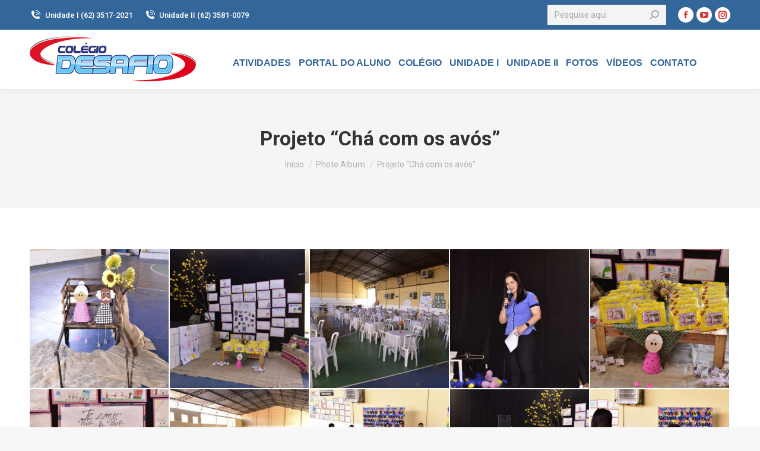

--- FILE ---
content_type: text/html; charset=UTF-8
request_url: https://www.colegiodesafio.net/home/dt_gallery/projeto-cha-com-os-avos/
body_size: 19592
content:
<!DOCTYPE html>
<!--[if !(IE 6) | !(IE 7) | !(IE 8)  ]><!-->
<html lang="pt-BR" class="no-js">
<!--<![endif]-->
<head>
<meta charset="UTF-8" />
<meta name="viewport" content="width=device-width, initial-scale=1, maximum-scale=1, user-scalable=0">
<meta name="theme-color" content="#1e73be"/>	<link rel="profile" href="https://gmpg.org/xfn/11" />
<script type="text/javascript">
if (/Android|webOS|iPhone|iPad|iPod|BlackBerry|IEMobile|Opera Mini/i.test(navigator.userAgent)) {
var originalAddEventListener = EventTarget.prototype.addEventListener,
oldWidth = window.innerWidth;
EventTarget.prototype.addEventListener = function (eventName, eventHandler, useCapture) {
if (eventName === "resize") {
originalAddEventListener.call(this, eventName, function (event) {
if (oldWidth === window.innerWidth) {
return;
}
else if (oldWidth !== window.innerWidth) {
oldWidth = window.innerWidth;
}
if (eventHandler.handleEvent) {
eventHandler.handleEvent.call(this, event);
}
else {
eventHandler.call(this, event);
};
}, useCapture);
}
else {
originalAddEventListener.call(this, eventName, eventHandler, useCapture);
};
};
};
</script>
<title>Projeto &#8220;Chá com os avós&#8221; &#8211; Colégio Desafio</title>
<meta name='robots' content='max-image-preview:large' />
<link rel='dns-prefetch' href='//fonts.googleapis.com' />
<link rel='dns-prefetch' href='//s.w.org' />
<link rel="alternate" type="application/rss+xml" title="Feed para Colégio Desafio &raquo;" href="https://www.colegiodesafio.net/home/feed/" />
<link rel="alternate" type="application/rss+xml" title="Feed de comentários para Colégio Desafio &raquo;" href="https://www.colegiodesafio.net/home/comments/feed/" />
<link rel="alternate" type="application/rss+xml" title="Feed de comentários para Colégio Desafio &raquo; Projeto &#8220;Chá com os avós&#8221;" href="https://www.colegiodesafio.net/home/dt_gallery/projeto-cha-com-os-avos/feed/" />
<script type="text/javascript">
window._wpemojiSettings = {"baseUrl":"https:\/\/s.w.org\/images\/core\/emoji\/13.1.0\/72x72\/","ext":".png","svgUrl":"https:\/\/s.w.org\/images\/core\/emoji\/13.1.0\/svg\/","svgExt":".svg","source":{"concatemoji":"https:\/\/www.colegiodesafio.net\/home\/wp-includes\/js\/wp-emoji-release.min.js?ver=5.8.12"}};
!function(e,a,t){var n,r,o,i=a.createElement("canvas"),p=i.getContext&&i.getContext("2d");function s(e,t){var a=String.fromCharCode;p.clearRect(0,0,i.width,i.height),p.fillText(a.apply(this,e),0,0);e=i.toDataURL();return p.clearRect(0,0,i.width,i.height),p.fillText(a.apply(this,t),0,0),e===i.toDataURL()}function c(e){var t=a.createElement("script");t.src=e,t.defer=t.type="text/javascript",a.getElementsByTagName("head")[0].appendChild(t)}for(o=Array("flag","emoji"),t.supports={everything:!0,everythingExceptFlag:!0},r=0;r<o.length;r++)t.supports[o[r]]=function(e){if(!p||!p.fillText)return!1;switch(p.textBaseline="top",p.font="600 32px Arial",e){case"flag":return s([127987,65039,8205,9895,65039],[127987,65039,8203,9895,65039])?!1:!s([55356,56826,55356,56819],[55356,56826,8203,55356,56819])&&!s([55356,57332,56128,56423,56128,56418,56128,56421,56128,56430,56128,56423,56128,56447],[55356,57332,8203,56128,56423,8203,56128,56418,8203,56128,56421,8203,56128,56430,8203,56128,56423,8203,56128,56447]);case"emoji":return!s([10084,65039,8205,55357,56613],[10084,65039,8203,55357,56613])}return!1}(o[r]),t.supports.everything=t.supports.everything&&t.supports[o[r]],"flag"!==o[r]&&(t.supports.everythingExceptFlag=t.supports.everythingExceptFlag&&t.supports[o[r]]);t.supports.everythingExceptFlag=t.supports.everythingExceptFlag&&!t.supports.flag,t.DOMReady=!1,t.readyCallback=function(){t.DOMReady=!0},t.supports.everything||(n=function(){t.readyCallback()},a.addEventListener?(a.addEventListener("DOMContentLoaded",n,!1),e.addEventListener("load",n,!1)):(e.attachEvent("onload",n),a.attachEvent("onreadystatechange",function(){"complete"===a.readyState&&t.readyCallback()})),(n=t.source||{}).concatemoji?c(n.concatemoji):n.wpemoji&&n.twemoji&&(c(n.twemoji),c(n.wpemoji)))}(window,document,window._wpemojiSettings);
</script>
<style type="text/css">
img.wp-smiley,
img.emoji {
display: inline !important;
border: none !important;
box-shadow: none !important;
height: 1em !important;
width: 1em !important;
margin: 0 .07em !important;
vertical-align: -0.1em !important;
background: none !important;
padding: 0 !important;
}
</style>
<!-- <link rel='stylesheet' id='layerslider-css'  href='https://www.colegiodesafio.net/home/wp-content/plugins/LayerSlider/static/layerslider/css/layerslider.css?ver=6.10.2' type='text/css' media='all' /> -->
<link rel="stylesheet" type="text/css" href="//www.colegiodesafio.net/home/wp-content/cache/wpfc-minified/latdrc6j/dmerv.css" media="all"/>
<link rel='stylesheet' id='ls-google-fonts-css'  href='https://fonts.googleapis.com/css?family=Lato:100,300,regular,700,900%7COpen+Sans:300%7CIndie+Flower:regular%7COswald:300,regular,700&#038;subset=latin%2Clatin-ext' type='text/css' media='all' />
<!-- <link rel='stylesheet' id='wp-block-library-css'  href='https://www.colegiodesafio.net/home/wp-includes/css/dist/block-library/style.min.css?ver=5.8.12' type='text/css' media='all' /> -->
<link rel="stylesheet" type="text/css" href="//www.colegiodesafio.net/home/wp-content/cache/wpfc-minified/frkgfpki/dmerv.css" media="all"/>
<style id='wp-block-library-theme-inline-css' type='text/css'>
#start-resizable-editor-section{display:none}.wp-block-audio figcaption{color:#555;font-size:13px;text-align:center}.is-dark-theme .wp-block-audio figcaption{color:hsla(0,0%,100%,.65)}.wp-block-code{font-family:Menlo,Consolas,monaco,monospace;color:#1e1e1e;padding:.8em 1em;border:1px solid #ddd;border-radius:4px}.wp-block-embed figcaption{color:#555;font-size:13px;text-align:center}.is-dark-theme .wp-block-embed figcaption{color:hsla(0,0%,100%,.65)}.blocks-gallery-caption{color:#555;font-size:13px;text-align:center}.is-dark-theme .blocks-gallery-caption{color:hsla(0,0%,100%,.65)}.wp-block-image figcaption{color:#555;font-size:13px;text-align:center}.is-dark-theme .wp-block-image figcaption{color:hsla(0,0%,100%,.65)}.wp-block-pullquote{border-top:4px solid;border-bottom:4px solid;margin-bottom:1.75em;color:currentColor}.wp-block-pullquote__citation,.wp-block-pullquote cite,.wp-block-pullquote footer{color:currentColor;text-transform:uppercase;font-size:.8125em;font-style:normal}.wp-block-quote{border-left:.25em solid;margin:0 0 1.75em;padding-left:1em}.wp-block-quote cite,.wp-block-quote footer{color:currentColor;font-size:.8125em;position:relative;font-style:normal}.wp-block-quote.has-text-align-right{border-left:none;border-right:.25em solid;padding-left:0;padding-right:1em}.wp-block-quote.has-text-align-center{border:none;padding-left:0}.wp-block-quote.is-large,.wp-block-quote.is-style-large{border:none}.wp-block-search .wp-block-search__label{font-weight:700}.wp-block-group.has-background{padding:1.25em 2.375em;margin-top:0;margin-bottom:0}.wp-block-separator{border:none;border-bottom:2px solid;margin-left:auto;margin-right:auto;opacity:.4}.wp-block-separator:not(.is-style-wide):not(.is-style-dots){width:100px}.wp-block-separator.has-background:not(.is-style-dots){border-bottom:none;height:1px}.wp-block-separator.has-background:not(.is-style-wide):not(.is-style-dots){height:2px}.wp-block-table thead{border-bottom:3px solid}.wp-block-table tfoot{border-top:3px solid}.wp-block-table td,.wp-block-table th{padding:.5em;border:1px solid;word-break:normal}.wp-block-table figcaption{color:#555;font-size:13px;text-align:center}.is-dark-theme .wp-block-table figcaption{color:hsla(0,0%,100%,.65)}.wp-block-video figcaption{color:#555;font-size:13px;text-align:center}.is-dark-theme .wp-block-video figcaption{color:hsla(0,0%,100%,.65)}.wp-block-template-part.has-background{padding:1.25em 2.375em;margin-top:0;margin-bottom:0}#end-resizable-editor-section{display:none}
</style>
<!-- <link rel='stylesheet' id='contact-form-7-css'  href='https://www.colegiodesafio.net/home/wp-content/plugins/contact-form-7/includes/css/styles.css?ver=5.5.2' type='text/css' media='all' /> -->
<!-- <link rel='stylesheet' id='wpdm-font-awesome-css'  href='https://www.colegiodesafio.net/home/wp-content/plugins/download-manager/assets/fontawesome/css/all.css?ver=5.8.12' type='text/css' media='all' /> -->
<!-- <link rel='stylesheet' id='wpdm-front-bootstrap-css'  href='https://www.colegiodesafio.net/home/wp-content/plugins/download-manager/assets/bootstrap/css/bootstrap.min.css?ver=5.8.12' type='text/css' media='all' /> -->
<!-- <link rel='stylesheet' id='wpdm-front-css'  href='https://www.colegiodesafio.net/home/wp-content/plugins/download-manager/assets/css/front.css?ver=5.8.12' type='text/css' media='all' /> -->
<!-- <link rel='stylesheet' id='fc_common_style-css'  href='https://www.colegiodesafio.net/home/wp-content/plugins/formcraft/css/common.css?ver=2.5' type='text/css' media='all' /> -->
<!-- <link rel='stylesheet' id='main_style_fc-css'  href='https://www.colegiodesafio.net/home/wp-content/plugins/formcraft/css/editor_form.css?ver=2.5' type='text/css' media='all' /> -->
<!-- <link rel='stylesheet' id='fc-fontello-css'  href='https://www.colegiodesafio.net/home/wp-content/plugins/formcraft/css/fontello/css/formcraft.css?ver=2.5' type='text/css' media='all' /> -->
<!-- <link rel='stylesheet' id='flipbook_style-css'  href='https://www.colegiodesafio.net/home/wp-content/plugins/real3d-flipbook/css/flipbook.style.css?ver=1.4.4' type='text/css' media='all' /> -->
<!-- <link rel='stylesheet' id='font_awesome-css'  href='https://www.colegiodesafio.net/home/wp-content/plugins/real3d-flipbook/css/font-awesome.css?ver=1.4.4' type='text/css' media='all' /> -->
<!-- <link rel='stylesheet' id='rs-plugin-settings-css'  href='https://www.colegiodesafio.net/home/wp-content/plugins/revslider/public/assets/css/rs6.css?ver=6.2.22' type='text/css' media='all' /> -->
<link rel="stylesheet" type="text/css" href="//www.colegiodesafio.net/home/wp-content/cache/wpfc-minified/kp5gqjpr/dmerv.css" media="all"/>
<style id='rs-plugin-settings-inline-css' type='text/css'>
@import url(http://fonts.googleapis.com/css?family=Open+Sans:300,400,600,700);@import url(http://fonts.googleapis.com/css?family=Roboto:500,700);.tp-caption.dt_the7_large_title{color:#ffffff;text-shadow:none;font-weight:300;font-size:52px;line-height:56px;font-family:'Open Sans',sans-serif}.tp-caption.dt_the7_large_caption{color:#ffffff;text-shadow:none;font-weight:400;font-size:20px;line-height:28px;font-family:'Open Sans',sans-serif}.tp-caption.dt_the7_small_title{color:#ffffff;text-shadow:none;font-weight:300;font-size:40px;line-height:44px;font-family:'Open Sans',sans-serif}.tp-caption.dt_the7_small_caption{color:#ffffff;text-shadow:none;font-weight:400;font-size:16px;line-height:26px;font-family:'Open Sans',sans-serif}.tp-caption.dt_text_rotation_caption{font-size:30px;line-height:40px;font-weight:600;font-family:'Open Sans',sans-serif;;color:rgba(255,255,255,0.4);text-decoration:none;background-color:transparent;border-width:0px;border-color:#222222;border-style:none}.tp-caption.dt_text_rotation_large{font-size:90px;line-height:100px;font-weight:400;font-family:'Open Sans',sans-serif;;color:rgba(255,255,255,1);text-decoration:none;background-color:transparent;border-width:0px;border-color:#222222;border-style:none}.tp-caption.dt_fancy_business_title{color:#ffffff;font-weight:300;font-size:52px;line-height:56px;font-family:'Open Sans',sans-serif}.tp-caption.dt_fancy_business_caption{color:#fff; text-shadow:none; font-weight:400; font-size:22px; line-height:28px; font-family:'Open Sans',sans-serif;padding-top:6px;padding-bottom:8px;padding-right:12px;padding-left:12px;border-radius:8px; border-style:none; background-color:rgba(255,255,255,0.1)}.tp-caption.dt_happy_light_title{font-size:50px;line-height:50px;font-weight:300;font-family:'Open Sans',sans-serif;color:#212327}.tp-caption.dt_happy_bold_title{font-size:50px;line-height:50px;font-weight:700;font-family:'Open Sans',sans-serif;color:#212327}.tp-caption.dt_happy_caption{font-size:18px;line-height:26px;font-weight:400;font-family:'Open Sans',sans-serif;color:#212327}.tp-caption.dt_intro_large_title{font-size:110px;line-height:120px;font-weight:600;font-family:'Open Sans',sans-serif;color:#ffffff}.tp-caption.dt_intro_large_slogan{font-size:60px;line-height:70px;font-weight:400;font-family:'Open Sans',sans-serif;color:rgba(255,255,255,0.45)}.tp-caption.dt_intro_small_caption{font-size:18px;line-height:28px;font-weight:600;font-family:'Open Sans',sans-serif;color:rgba(255,255,255,0.50)}.tp-caption.dt_intro_small_title{font-size:64px;line-height:74px;font-weight:400;font-family:'Open Sans',sans-serif;color:#ffffff}.tp-caption.dt_shop_caption{font-size:42px;line-height:44px;font-weight:500;font-family:'Roboto',sans-serif ;color:#222222}.tp-caption.dt_shop_title{font-size:84px;line-height:84px;font-weight:700;font-family:'Roboto',sans-serif;color:#222222}.tp-caption a{color:#fcff1d;-webkit-transition:all 0.2s ease-out;-moz-transition:all 0.2s ease-out;-o-transition:all 0.2s ease-out;-ms-transition:all 0.2s ease-out}.tp-caption a:hover{color:#ff1de2}.tp-caption.dt_intro_button a{font-size:14px;line-height:24px;font-weight:600;font-family:"Open Sans";color:rgba(255,255,255,0.50);text-decoration:none;padding:12px 40px 14px 40px;background-color:transparent;border-radius:1px 1px 1px 1px;border-width:2px;border-color:rgba(255,255,255,0.4);border-style:solid;-webkit-transition:all 0.3s ease-out;-moz-transition:all 0.3s ease-out;-o-transition:all 0.3s ease-out;-ms-transition:all 0.3s ease-out}.tp-caption.dt_intro_button a:hover{font-size:14px;line-height:24px;font-weight:600;font-family:"Open Sans";color:rgba(255,255,255,1);text-decoration:none;padding:12px 40px 14px 40px;background-color:transparent;border-radius:1px 1px 1px 1px;border-width:2px;border-color:rgb(255,255,255);border-style:solid}.tp-caption.dt_shop_button a{font-size:20px;line-height:30px;font-weight:500;font-family:'Roboto',sans-serif;color:rgb(34,34,34);text-decoration:none;background-color:transparent;padding:10px 20px 12px;border-radius:4px 4px 4px 4px;border-width:3px;border-color:rgb(34,34,34);border-style:solid}.tp-caption.dt_shop_button a:hover{font-size:20px;line-height:30px;font-weight:500;font-family:'Roboto',sans-serif;color:rgb(255,255,255);text-decoration:none;background-color:rgb(34,34,34);padding:10px 20px 12px;border-radius:4px 4px 4px 4px;border-width:3px;border-color:rgb(34,34,34);border-style:solid}@import url(http://fonts.googleapis.com/css?family=Open+Sans:300,400,600,700);@import url(http://fonts.googleapis.com/css?family=Roboto:500,700);.tp-caption.dt_the7_large_title{color:#ffffff;text-shadow:none;font-weight:300;font-size:52px;line-height:56px;font-family:'Open Sans',sans-serif}.tp-caption.dt_the7_large_caption{color:#ffffff;text-shadow:none;font-weight:400;font-size:20px;line-height:28px;font-family:'Open Sans',sans-serif}.tp-caption.dt_the7_small_title{color:#ffffff;text-shadow:none;font-weight:300;font-size:40px;line-height:44px;font-family:'Open Sans',sans-serif}.tp-caption.dt_the7_small_caption{color:#ffffff;text-shadow:none;font-weight:400;font-size:16px;line-height:26px;font-family:'Open Sans',sans-serif}.tp-caption.dt_text_rotation_caption{font-size:30px;line-height:40px;font-weight:600;font-family:'Open Sans',sans-serif;;color:rgba(255,255,255,0.4);text-decoration:none;background-color:transparent;border-width:0px;border-color:#222222;border-style:none}.tp-caption.dt_text_rotation_large{font-size:90px;line-height:100px;font-weight:400;font-family:'Open Sans',sans-serif;;color:rgba(255,255,255,1);text-decoration:none;background-color:transparent;border-width:0px;border-color:#222222;border-style:none}.tp-caption.dt_fancy_business_title{color:#ffffff;font-weight:300;font-size:52px;line-height:56px;font-family:'Open Sans',sans-serif}.tp-caption.dt_fancy_business_caption{color:#fff; text-shadow:none; font-weight:400; font-size:22px; line-height:28px; font-family:'Open Sans',sans-serif;padding-top:6px;padding-bottom:8px;padding-right:12px;padding-left:12px;border-radius:8px; border-style:none; background-color:rgba(255,255,255,0.1)}.tp-caption.dt_happy_light_title{font-size:50px;line-height:50px;font-weight:300;font-family:'Open Sans',sans-serif;color:#212327}.tp-caption.dt_happy_bold_title{font-size:50px;line-height:50px;font-weight:700;font-family:'Open Sans',sans-serif;color:#212327}.tp-caption.dt_happy_caption{font-size:18px;line-height:26px;font-weight:400;font-family:'Open Sans',sans-serif;color:#212327}.tp-caption.dt_intro_large_title{font-size:110px;line-height:120px;font-weight:600;font-family:'Open Sans',sans-serif;color:#ffffff}.tp-caption.dt_intro_large_slogan{font-size:60px;line-height:70px;font-weight:400;font-family:'Open Sans',sans-serif;color:rgba(255,255,255,0.45)}.tp-caption.dt_intro_small_caption{font-size:18px;line-height:28px;font-weight:600;font-family:'Open Sans',sans-serif;color:rgba(255,255,255,0.50)}.tp-caption.dt_intro_small_title{font-size:64px;line-height:74px;font-weight:400;font-family:'Open Sans',sans-serif;color:#ffffff}.tp-caption.dt_shop_caption{font-size:42px;line-height:44px;font-weight:500;font-family:'Roboto',sans-serif ;color:#222222}.tp-caption.dt_shop_title{font-size:84px;line-height:84px;font-weight:700;font-family:'Roboto',sans-serif;color:#222222}.tp-caption a{color:#fcff1d;-webkit-transition:all 0.2s ease-out;-moz-transition:all 0.2s ease-out;-o-transition:all 0.2s ease-out;-ms-transition:all 0.2s ease-out}.tp-caption a:hover{color:#ff1de2}.tp-caption.dt_intro_button a{font-size:14px;line-height:24px;font-weight:600;font-family:"Open Sans";color:rgba(255,255,255,0.50);text-decoration:none;padding:12px 40px 14px 40px;background-color:transparent;border-radius:1px 1px 1px 1px;border-width:2px;border-color:rgba(255,255,255,0.4);border-style:solid;-webkit-transition:all 0.3s ease-out;-moz-transition:all 0.3s ease-out;-o-transition:all 0.3s ease-out;-ms-transition:all 0.3s ease-out}.tp-caption.dt_intro_button a:hover{font-size:14px;line-height:24px;font-weight:600;font-family:"Open Sans";color:rgba(255,255,255,1);text-decoration:none;padding:12px 40px 14px 40px;background-color:transparent;border-radius:1px 1px 1px 1px;border-width:2px;border-color:rgb(255,255,255);border-style:solid}.tp-caption.dt_shop_button a{font-size:20px;line-height:30px;font-weight:500;font-family:'Roboto',sans-serif;color:rgb(34,34,34);text-decoration:none;background-color:transparent;padding:10px 20px 12px;border-radius:4px 4px 4px 4px;border-width:3px;border-color:rgb(34,34,34);border-style:solid}.tp-caption.dt_shop_button a:hover{font-size:20px;line-height:30px;font-weight:500;font-family:'Roboto',sans-serif;color:rgb(255,255,255);text-decoration:none;background-color:rgb(34,34,34);padding:10px 20px 12px;border-radius:4px 4px 4px 4px;border-width:3px;border-color:rgb(34,34,34);border-style:solid}@import url(http://fonts.googleapis.com/css?family=Open+Sans:300,400,600,700);@import url(http://fonts.googleapis.com/css?family=Roboto:500,700);.tp-caption.dt_the7_large_title{color:#ffffff;text-shadow:none;font-weight:300;font-size:52px;line-height:56px;font-family:'Open Sans',sans-serif}.tp-caption.dt_the7_large_caption{color:#ffffff;text-shadow:none;font-weight:400;font-size:20px;line-height:28px;font-family:'Open Sans',sans-serif}.tp-caption.dt_the7_small_title{color:#ffffff;text-shadow:none;font-weight:300;font-size:40px;line-height:44px;font-family:'Open Sans',sans-serif}.tp-caption.dt_the7_small_caption{color:#ffffff;text-shadow:none;font-weight:400;font-size:16px;line-height:26px;font-family:'Open Sans',sans-serif}.tp-caption.dt_text_rotation_caption{font-size:30px;line-height:40px;font-weight:600;font-family:'Open Sans',sans-serif;;color:rgba(255,255,255,0.4);text-decoration:none;background-color:transparent;border-width:0px;border-color:#222222;border-style:none}.tp-caption.dt_text_rotation_large{font-size:90px;line-height:100px;font-weight:400;font-family:'Open Sans',sans-serif;;color:rgba(255,255,255,1);text-decoration:none;background-color:transparent;border-width:0px;border-color:#222222;border-style:none}.tp-caption.dt_fancy_business_title{color:#ffffff;font-weight:300;font-size:52px;line-height:56px;font-family:'Open Sans',sans-serif}.tp-caption.dt_fancy_business_caption{color:#fff; text-shadow:none; font-weight:400; font-size:22px; line-height:28px; font-family:'Open Sans',sans-serif;padding-top:6px;padding-bottom:8px;padding-right:12px;padding-left:12px;border-radius:8px; border-style:none; background-color:rgba(255,255,255,0.1)}.tp-caption.dt_happy_light_title{font-size:50px;line-height:50px;font-weight:300;font-family:'Open Sans',sans-serif;color:#212327}.tp-caption.dt_happy_bold_title{font-size:50px;line-height:50px;font-weight:700;font-family:'Open Sans',sans-serif;color:#212327}.tp-caption.dt_happy_caption{font-size:18px;line-height:26px;font-weight:400;font-family:'Open Sans',sans-serif;color:#212327}.tp-caption.dt_intro_large_title{font-size:110px;line-height:120px;font-weight:600;font-family:'Open Sans',sans-serif;color:#ffffff}.tp-caption.dt_intro_large_slogan{font-size:60px;line-height:70px;font-weight:400;font-family:'Open Sans',sans-serif;color:rgba(255,255,255,0.45)}.tp-caption.dt_intro_small_caption{font-size:18px;line-height:28px;font-weight:600;font-family:'Open Sans',sans-serif;color:rgba(255,255,255,0.50)}.tp-caption.dt_intro_small_title{font-size:64px;line-height:74px;font-weight:400;font-family:'Open Sans',sans-serif;color:#ffffff}.tp-caption.dt_shop_caption{font-size:42px;line-height:44px;font-weight:500;font-family:'Roboto',sans-serif ;color:#222222}.tp-caption.dt_shop_title{font-size:84px;line-height:84px;font-weight:700;font-family:'Roboto',sans-serif;color:#222222}.tp-caption a{color:#fcff1d;-webkit-transition:all 0.2s ease-out;-moz-transition:all 0.2s ease-out;-o-transition:all 0.2s ease-out;-ms-transition:all 0.2s ease-out}.tp-caption a:hover{color:#ff1de2}.tp-caption.dt_intro_button a{font-size:14px;line-height:24px;font-weight:600;font-family:"Open Sans";color:rgba(255,255,255,0.50);text-decoration:none;padding:12px 40px 14px 40px;background-color:transparent;border-radius:1px 1px 1px 1px;border-width:2px;border-color:rgba(255,255,255,0.4);border-style:solid;-webkit-transition:all 0.3s ease-out;-moz-transition:all 0.3s ease-out;-o-transition:all 0.3s ease-out;-ms-transition:all 0.3s ease-out}.tp-caption.dt_intro_button a:hover{font-size:14px;line-height:24px;font-weight:600;font-family:"Open Sans";color:rgba(255,255,255,1);text-decoration:none;padding:12px 40px 14px 40px;background-color:transparent;border-radius:1px 1px 1px 1px;border-width:2px;border-color:rgb(255,255,255);border-style:solid}.tp-caption.dt_shop_button a{font-size:20px;line-height:30px;font-weight:500;font-family:'Roboto',sans-serif;color:rgb(34,34,34);text-decoration:none;background-color:transparent;padding:10px 20px 12px;border-radius:4px 4px 4px 4px;border-width:3px;border-color:rgb(34,34,34);border-style:solid}.tp-caption.dt_shop_button a:hover{font-size:20px;line-height:30px;font-weight:500;font-family:'Roboto',sans-serif;color:rgb(255,255,255);text-decoration:none;background-color:rgb(34,34,34);padding:10px 20px 12px;border-radius:4px 4px 4px 4px;border-width:3px;border-color:rgb(34,34,34);border-style:solid}@import url(http://fonts.googleapis.com/css?family=Open+Sans:300,400,600,700);@import url(http://fonts.googleapis.com/css?family=Roboto:500,700);.tp-caption.dt_the7_large_title{color:#ffffff;text-shadow:none;font-weight:300;font-size:52px;line-height:56px;font-family:'Open Sans',sans-serif}.tp-caption.dt_the7_large_caption{color:#ffffff;text-shadow:none;font-weight:400;font-size:20px;line-height:28px;font-family:'Open Sans',sans-serif}.tp-caption.dt_the7_small_title{color:#ffffff;text-shadow:none;font-weight:300;font-size:40px;line-height:44px;font-family:'Open Sans',sans-serif}.tp-caption.dt_the7_small_caption{color:#ffffff;text-shadow:none;font-weight:400;font-size:16px;line-height:26px;font-family:'Open Sans',sans-serif}.tp-caption.dt_text_rotation_caption{font-size:30px;line-height:40px;font-weight:600;font-family:'Open Sans',sans-serif;;color:rgba(255,255,255,0.4);text-decoration:none;background-color:transparent;border-width:0px;border-color:#222222;border-style:none}.tp-caption.dt_text_rotation_large{font-size:90px;line-height:100px;font-weight:400;font-family:'Open Sans',sans-serif;;color:rgba(255,255,255,1);text-decoration:none;background-color:transparent;border-width:0px;border-color:#222222;border-style:none}.tp-caption.dt_fancy_business_title{color:#ffffff;font-weight:300;font-size:52px;line-height:56px;font-family:'Open Sans',sans-serif}.tp-caption.dt_fancy_business_caption{color:#fff; text-shadow:none; font-weight:400; font-size:22px; line-height:28px; font-family:'Open Sans',sans-serif;padding-top:6px;padding-bottom:8px;padding-right:12px;padding-left:12px;border-radius:8px; border-style:none; background-color:rgba(255,255,255,0.1)}.tp-caption.dt_happy_light_title{font-size:50px;line-height:50px;font-weight:300;font-family:'Open Sans',sans-serif;color:#212327}.tp-caption.dt_happy_bold_title{font-size:50px;line-height:50px;font-weight:700;font-family:'Open Sans',sans-serif;color:#212327}.tp-caption.dt_happy_caption{font-size:18px;line-height:26px;font-weight:400;font-family:'Open Sans',sans-serif;color:#212327}.tp-caption.dt_intro_large_title{font-size:110px;line-height:120px;font-weight:600;font-family:'Open Sans',sans-serif;color:#ffffff}.tp-caption.dt_intro_large_slogan{font-size:60px;line-height:70px;font-weight:400;font-family:'Open Sans',sans-serif;color:rgba(255,255,255,0.45)}.tp-caption.dt_intro_small_caption{font-size:18px;line-height:28px;font-weight:600;font-family:'Open Sans',sans-serif;color:rgba(255,255,255,0.50)}.tp-caption.dt_intro_small_title{font-size:64px;line-height:74px;font-weight:400;font-family:'Open Sans',sans-serif;color:#ffffff}.tp-caption.dt_shop_caption{font-size:42px;line-height:44px;font-weight:500;font-family:'Roboto',sans-serif ;color:#222222}.tp-caption.dt_shop_title{font-size:84px;line-height:84px;font-weight:700;font-family:'Roboto',sans-serif;color:#222222}.tp-caption a{color:#fcff1d;-webkit-transition:all 0.2s ease-out;-moz-transition:all 0.2s ease-out;-o-transition:all 0.2s ease-out;-ms-transition:all 0.2s ease-out}.tp-caption a:hover{color:#ff1de2}.tp-caption.dt_intro_button a{font-size:14px;line-height:24px;font-weight:600;font-family:"Open Sans";color:rgba(255,255,255,0.50);text-decoration:none;padding:12px 40px 14px 40px;background-color:transparent;border-radius:1px 1px 1px 1px;border-width:2px;border-color:rgba(255,255,255,0.4);border-style:solid;-webkit-transition:all 0.3s ease-out;-moz-transition:all 0.3s ease-out;-o-transition:all 0.3s ease-out;-ms-transition:all 0.3s ease-out}.tp-caption.dt_intro_button a:hover{font-size:14px;line-height:24px;font-weight:600;font-family:"Open Sans";color:rgba(255,255,255,1);text-decoration:none;padding:12px 40px 14px 40px;background-color:transparent;border-radius:1px 1px 1px 1px;border-width:2px;border-color:rgb(255,255,255);border-style:solid}.tp-caption.dt_shop_button a{font-size:20px;line-height:30px;font-weight:500;font-family:'Roboto',sans-serif;color:rgb(34,34,34);text-decoration:none;background-color:transparent;padding:10px 20px 12px;border-radius:4px 4px 4px 4px;border-width:3px;border-color:rgb(34,34,34);border-style:solid}.tp-caption.dt_shop_button a:hover{font-size:20px;line-height:30px;font-weight:500;font-family:'Roboto',sans-serif;color:rgb(255,255,255);text-decoration:none;background-color:rgb(34,34,34);padding:10px 20px 12px;border-radius:4px 4px 4px 4px;border-width:3px;border-color:rgb(34,34,34);border-style:solid}@import url(http://fonts.googleapis.com/css?family=Open+Sans:300,400,600,700);@import url(http://fonts.googleapis.com/css?family=Roboto:500,700);.tp-caption.dt_the7_large_title{color:#ffffff;text-shadow:none;font-weight:300;font-size:52px;line-height:56px;font-family:'Open Sans',sans-serif}.tp-caption.dt_the7_large_caption{color:#ffffff;text-shadow:none;font-weight:400;font-size:20px;line-height:28px;font-family:'Open Sans',sans-serif}.tp-caption.dt_the7_small_title{color:#ffffff;text-shadow:none;font-weight:300;font-size:40px;line-height:44px;font-family:'Open Sans',sans-serif}.tp-caption.dt_the7_small_caption{color:#ffffff;text-shadow:none;font-weight:400;font-size:16px;line-height:26px;font-family:'Open Sans',sans-serif}.tp-caption.dt_text_rotation_caption{font-size:30px;line-height:40px;font-weight:600;font-family:'Open Sans',sans-serif;;color:rgba(255,255,255,0.4);text-decoration:none;background-color:transparent;border-width:0px;border-color:#222222;border-style:none}.tp-caption.dt_text_rotation_large{font-size:90px;line-height:100px;font-weight:400;font-family:'Open Sans',sans-serif;;color:rgba(255,255,255,1);text-decoration:none;background-color:transparent;border-width:0px;border-color:#222222;border-style:none}.tp-caption.dt_fancy_business_title{color:#ffffff;font-weight:300;font-size:52px;line-height:56px;font-family:'Open Sans',sans-serif}.tp-caption.dt_fancy_business_caption{color:#fff; text-shadow:none; font-weight:400; font-size:22px; line-height:28px; font-family:'Open Sans',sans-serif;padding-top:6px;padding-bottom:8px;padding-right:12px;padding-left:12px;border-radius:8px; border-style:none; background-color:rgba(255,255,255,0.1)}.tp-caption.dt_happy_light_title{font-size:50px;line-height:50px;font-weight:300;font-family:'Open Sans',sans-serif;color:#212327}.tp-caption.dt_happy_bold_title{font-size:50px;line-height:50px;font-weight:700;font-family:'Open Sans',sans-serif;color:#212327}.tp-caption.dt_happy_caption{font-size:18px;line-height:26px;font-weight:400;font-family:'Open Sans',sans-serif;color:#212327}.tp-caption.dt_intro_large_title{font-size:110px;line-height:120px;font-weight:600;font-family:'Open Sans',sans-serif;color:#ffffff}.tp-caption.dt_intro_large_slogan{font-size:60px;line-height:70px;font-weight:400;font-family:'Open Sans',sans-serif;color:rgba(255,255,255,0.45)}.tp-caption.dt_intro_small_caption{font-size:18px;line-height:28px;font-weight:600;font-family:'Open Sans',sans-serif;color:rgba(255,255,255,0.50)}.tp-caption.dt_intro_small_title{font-size:64px;line-height:74px;font-weight:400;font-family:'Open Sans',sans-serif;color:#ffffff}.tp-caption.dt_shop_caption{font-size:42px;line-height:44px;font-weight:500;font-family:'Roboto',sans-serif ;color:#222222}.tp-caption.dt_shop_title{font-size:84px;line-height:84px;font-weight:700;font-family:'Roboto',sans-serif;color:#222222}.tp-caption a{color:#fcff1d;-webkit-transition:all 0.2s ease-out;-moz-transition:all 0.2s ease-out;-o-transition:all 0.2s ease-out;-ms-transition:all 0.2s ease-out}.tp-caption a:hover{color:#ff1de2}.tp-caption.dt_intro_button a{font-size:14px;line-height:24px;font-weight:600;font-family:"Open Sans";color:rgba(255,255,255,0.50);text-decoration:none;padding:12px 40px 14px 40px;background-color:transparent;border-radius:1px 1px 1px 1px;border-width:2px;border-color:rgba(255,255,255,0.4);border-style:solid;-webkit-transition:all 0.3s ease-out;-moz-transition:all 0.3s ease-out;-o-transition:all 0.3s ease-out;-ms-transition:all 0.3s ease-out}.tp-caption.dt_intro_button a:hover{font-size:14px;line-height:24px;font-weight:600;font-family:"Open Sans";color:rgba(255,255,255,1);text-decoration:none;padding:12px 40px 14px 40px;background-color:transparent;border-radius:1px 1px 1px 1px;border-width:2px;border-color:rgb(255,255,255);border-style:solid}.tp-caption.dt_shop_button a{font-size:20px;line-height:30px;font-weight:500;font-family:'Roboto',sans-serif;color:rgb(34,34,34);text-decoration:none;background-color:transparent;padding:10px 20px 12px;border-radius:4px 4px 4px 4px;border-width:3px;border-color:rgb(34,34,34);border-style:solid}.tp-caption.dt_shop_button a:hover{font-size:20px;line-height:30px;font-weight:500;font-family:'Roboto',sans-serif;color:rgb(255,255,255);text-decoration:none;background-color:rgb(34,34,34);padding:10px 20px 12px;border-radius:4px 4px 4px 4px;border-width:3px;border-color:rgb(34,34,34);border-style:solid}@import url(http://fonts.googleapis.com/css?family=Open+Sans:300,400,600,700);@import url(http://fonts.googleapis.com/css?family=Roboto:500,700);.tp-caption.dt_the7_large_title{color:#ffffff;text-shadow:none;font-weight:300;font-size:52px;line-height:56px;font-family:'Open Sans',sans-serif}.tp-caption.dt_the7_large_caption{color:#ffffff;text-shadow:none;font-weight:400;font-size:20px;line-height:28px;font-family:'Open Sans',sans-serif}.tp-caption.dt_the7_small_title{color:#ffffff;text-shadow:none;font-weight:300;font-size:40px;line-height:44px;font-family:'Open Sans',sans-serif}.tp-caption.dt_the7_small_caption{color:#ffffff;text-shadow:none;font-weight:400;font-size:16px;line-height:26px;font-family:'Open Sans',sans-serif}.tp-caption.dt_text_rotation_caption{font-size:30px;line-height:40px;font-weight:600;font-family:'Open Sans',sans-serif;;color:rgba(255,255,255,0.4);text-decoration:none;background-color:transparent;border-width:0px;border-color:#222222;border-style:none}.tp-caption.dt_text_rotation_large{font-size:90px;line-height:100px;font-weight:400;font-family:'Open Sans',sans-serif;;color:rgba(255,255,255,1);text-decoration:none;background-color:transparent;border-width:0px;border-color:#222222;border-style:none}.tp-caption.dt_fancy_business_title{color:#ffffff;font-weight:300;font-size:52px;line-height:56px;font-family:'Open Sans',sans-serif}.tp-caption.dt_fancy_business_caption{color:#fff; text-shadow:none; font-weight:400; font-size:22px; line-height:28px; font-family:'Open Sans',sans-serif;padding-top:6px;padding-bottom:8px;padding-right:12px;padding-left:12px;border-radius:8px; border-style:none; background-color:rgba(255,255,255,0.1)}.tp-caption.dt_happy_light_title{font-size:50px;line-height:50px;font-weight:300;font-family:'Open Sans',sans-serif;color:#212327}.tp-caption.dt_happy_bold_title{font-size:50px;line-height:50px;font-weight:700;font-family:'Open Sans',sans-serif;color:#212327}.tp-caption.dt_happy_caption{font-size:18px;line-height:26px;font-weight:400;font-family:'Open Sans',sans-serif;color:#212327}.tp-caption.dt_intro_large_title{font-size:110px;line-height:120px;font-weight:600;font-family:'Open Sans',sans-serif;color:#ffffff}.tp-caption.dt_intro_large_slogan{font-size:60px;line-height:70px;font-weight:400;font-family:'Open Sans',sans-serif;color:rgba(255,255,255,0.45)}.tp-caption.dt_intro_small_caption{font-size:18px;line-height:28px;font-weight:600;font-family:'Open Sans',sans-serif;color:rgba(255,255,255,0.50)}.tp-caption.dt_intro_small_title{font-size:64px;line-height:74px;font-weight:400;font-family:'Open Sans',sans-serif;color:#ffffff}.tp-caption.dt_shop_caption{font-size:42px;line-height:44px;font-weight:500;font-family:'Roboto',sans-serif ;color:#222222}.tp-caption.dt_shop_title{font-size:84px;line-height:84px;font-weight:700;font-family:'Roboto',sans-serif;color:#222222}.tp-caption a{color:#fcff1d;-webkit-transition:all 0.2s ease-out;-moz-transition:all 0.2s ease-out;-o-transition:all 0.2s ease-out;-ms-transition:all 0.2s ease-out}.tp-caption a:hover{color:#ff1de2}.tp-caption.dt_intro_button a{font-size:14px;line-height:24px;font-weight:600;font-family:"Open Sans";color:rgba(255,255,255,0.50);text-decoration:none;padding:12px 40px 14px 40px;background-color:transparent;border-radius:1px 1px 1px 1px;border-width:2px;border-color:rgba(255,255,255,0.4);border-style:solid;-webkit-transition:all 0.3s ease-out;-moz-transition:all 0.3s ease-out;-o-transition:all 0.3s ease-out;-ms-transition:all 0.3s ease-out}.tp-caption.dt_intro_button a:hover{font-size:14px;line-height:24px;font-weight:600;font-family:"Open Sans";color:rgba(255,255,255,1);text-decoration:none;padding:12px 40px 14px 40px;background-color:transparent;border-radius:1px 1px 1px 1px;border-width:2px;border-color:rgb(255,255,255);border-style:solid}.tp-caption.dt_shop_button a{font-size:20px;line-height:30px;font-weight:500;font-family:'Roboto',sans-serif;color:rgb(34,34,34);text-decoration:none;background-color:transparent;padding:10px 20px 12px;border-radius:4px 4px 4px 4px;border-width:3px;border-color:rgb(34,34,34);border-style:solid}.tp-caption.dt_shop_button a:hover{font-size:20px;line-height:30px;font-weight:500;font-family:'Roboto',sans-serif;color:rgb(255,255,255);text-decoration:none;background-color:rgb(34,34,34);padding:10px 20px 12px;border-radius:4px 4px 4px 4px;border-width:3px;border-color:rgb(34,34,34);border-style:solid}@import url(http://fonts.googleapis.com/css?family=Open+Sans:300,400,600,700);@import url(http://fonts.googleapis.com/css?family=Roboto:500,700);.tp-caption.dt_the7_large_title{color:#ffffff;text-shadow:none;font-weight:300;font-size:52px;line-height:56px;font-family:'Open Sans',sans-serif}.tp-caption.dt_the7_large_caption{color:#ffffff;text-shadow:none;font-weight:400;font-size:20px;line-height:28px;font-family:'Open Sans',sans-serif}.tp-caption.dt_the7_small_title{color:#ffffff;text-shadow:none;font-weight:300;font-size:40px;line-height:44px;font-family:'Open Sans',sans-serif}.tp-caption.dt_the7_small_caption{color:#ffffff;text-shadow:none;font-weight:400;font-size:16px;line-height:26px;font-family:'Open Sans',sans-serif}.tp-caption.dt_text_rotation_caption{font-size:30px;line-height:40px;font-weight:600;font-family:'Open Sans',sans-serif;;color:rgba(255,255,255,0.4);text-decoration:none;background-color:transparent;border-width:0px;border-color:#222222;border-style:none}.tp-caption.dt_text_rotation_large{font-size:90px;line-height:100px;font-weight:400;font-family:'Open Sans',sans-serif;;color:rgba(255,255,255,1);text-decoration:none;background-color:transparent;border-width:0px;border-color:#222222;border-style:none}.tp-caption.dt_fancy_business_title{color:#ffffff;font-weight:300;font-size:52px;line-height:56px;font-family:'Open Sans',sans-serif}.tp-caption.dt_fancy_business_caption{color:#fff; text-shadow:none; font-weight:400; font-size:22px; line-height:28px; font-family:'Open Sans',sans-serif;padding-top:6px;padding-bottom:8px;padding-right:12px;padding-left:12px;border-radius:8px; border-style:none; background-color:rgba(255,255,255,0.1)}.tp-caption.dt_happy_light_title{font-size:50px;line-height:50px;font-weight:300;font-family:'Open Sans',sans-serif;color:#212327}.tp-caption.dt_happy_bold_title{font-size:50px;line-height:50px;font-weight:700;font-family:'Open Sans',sans-serif;color:#212327}.tp-caption.dt_happy_caption{font-size:18px;line-height:26px;font-weight:400;font-family:'Open Sans',sans-serif;color:#212327}.tp-caption.dt_intro_large_title{font-size:110px;line-height:120px;font-weight:600;font-family:'Open Sans',sans-serif;color:#ffffff}.tp-caption.dt_intro_large_slogan{font-size:60px;line-height:70px;font-weight:400;font-family:'Open Sans',sans-serif;color:rgba(255,255,255,0.45)}.tp-caption.dt_intro_small_caption{font-size:18px;line-height:28px;font-weight:600;font-family:'Open Sans',sans-serif;color:rgba(255,255,255,0.50)}.tp-caption.dt_intro_small_title{font-size:64px;line-height:74px;font-weight:400;font-family:'Open Sans',sans-serif;color:#ffffff}.tp-caption.dt_shop_caption{font-size:42px;line-height:44px;font-weight:500;font-family:'Roboto',sans-serif ;color:#222222}.tp-caption.dt_shop_title{font-size:84px;line-height:84px;font-weight:700;font-family:'Roboto',sans-serif;color:#222222}.tp-caption a{color:#fcff1d;-webkit-transition:all 0.2s ease-out;-moz-transition:all 0.2s ease-out;-o-transition:all 0.2s ease-out;-ms-transition:all 0.2s ease-out}.tp-caption a:hover{color:#ff1de2}.tp-caption.dt_intro_button a{font-size:14px;line-height:24px;font-weight:600;font-family:"Open Sans";color:rgba(255,255,255,0.50);text-decoration:none;padding:12px 40px 14px 40px;background-color:transparent;border-radius:1px 1px 1px 1px;border-width:2px;border-color:rgba(255,255,255,0.4);border-style:solid;-webkit-transition:all 0.3s ease-out;-moz-transition:all 0.3s ease-out;-o-transition:all 0.3s ease-out;-ms-transition:all 0.3s ease-out}.tp-caption.dt_intro_button a:hover{font-size:14px;line-height:24px;font-weight:600;font-family:"Open Sans";color:rgba(255,255,255,1);text-decoration:none;padding:12px 40px 14px 40px;background-color:transparent;border-radius:1px 1px 1px 1px;border-width:2px;border-color:rgb(255,255,255);border-style:solid}.tp-caption.dt_shop_button a{font-size:20px;line-height:30px;font-weight:500;font-family:'Roboto',sans-serif;color:rgb(34,34,34);text-decoration:none;background-color:transparent;padding:10px 20px 12px;border-radius:4px 4px 4px 4px;border-width:3px;border-color:rgb(34,34,34);border-style:solid}.tp-caption.dt_shop_button a:hover{font-size:20px;line-height:30px;font-weight:500;font-family:'Roboto',sans-serif;color:rgb(255,255,255);text-decoration:none;background-color:rgb(34,34,34);padding:10px 20px 12px;border-radius:4px 4px 4px 4px;border-width:3px;border-color:rgb(34,34,34);border-style:solid}
</style>
<!-- <link rel='stylesheet' id='the7-Defaults-css'  href='https://www.colegiodesafio.net/home/wp-content/uploads/smile_fonts/Defaults/Defaults.css?ver=5.8.12' type='text/css' media='all' /> -->
<link rel="stylesheet" type="text/css" href="//www.colegiodesafio.net/home/wp-content/cache/wpfc-minified/e59aojz9/dmerv.css" media="all"/>
<link rel='stylesheet' id='dt-web-fonts-css'  href='https://fonts.googleapis.com/css?family=Roboto:400,500,600,700%7COpen+Sans:400,600,700' type='text/css' media='all' />
<!-- <link rel='stylesheet' id='dt-main-css'  href='https://www.colegiodesafio.net/home/wp-content/themes/dt-the7/css/main.min.css?ver=9.17.2' type='text/css' media='all' /> -->
<link rel="stylesheet" type="text/css" href="//www.colegiodesafio.net/home/wp-content/cache/wpfc-minified/8m5w71t1/dmerv.css" media="all"/>
<style id='dt-main-inline-css' type='text/css'>
body #load {
display: block;
height: 100%;
overflow: hidden;
position: fixed;
width: 100%;
z-index: 9901;
opacity: 1;
visibility: visible;
transition: all .35s ease-out;
}
.load-wrap {
width: 100%;
height: 100%;
background-position: center center;
background-repeat: no-repeat;
text-align: center;
}
.load-wrap > svg {
position: absolute;
top: 50%;
left: 50%;
transform: translate(-50%,-50%);
}
#load {
background-color: #ffffff;
}
.uil-default rect:not(.bk) {
fill: rgba(51,51,51,0.25);
}
.uil-ring > path {
fill: rgba(51,51,51,0.25);
}
.ring-loader .circle {
fill: rgba(51,51,51,0.25);
}
.ring-loader .moving-circle {
fill: #333333;
}
.uil-hourglass .glass {
stroke: #333333;
}
.uil-hourglass .sand {
fill: rgba(51,51,51,0.25);
}
.spinner-loader .load-wrap {
background-image: url("data:image/svg+xml,%3Csvg width='75px' height='75px' xmlns='http://www.w3.org/2000/svg' viewBox='0 0 100 100' preserveAspectRatio='xMidYMid' class='uil-default'%3E%3Crect x='0' y='0' width='100' height='100' fill='none' class='bk'%3E%3C/rect%3E%3Crect  x='46.5' y='40' width='7' height='20' rx='5' ry='5' fill='rgba%2851%2C51%2C51%2C0.25%29' transform='rotate(0 50 50) translate(0 -30)'%3E  %3Canimate attributeName='opacity' from='1' to='0' dur='1s' begin='0s' repeatCount='indefinite'/%3E%3C/rect%3E%3Crect  x='46.5' y='40' width='7' height='20' rx='5' ry='5' fill='rgba%2851%2C51%2C51%2C0.25%29' transform='rotate(30 50 50) translate(0 -30)'%3E  %3Canimate attributeName='opacity' from='1' to='0' dur='1s' begin='0.08333333333333333s' repeatCount='indefinite'/%3E%3C/rect%3E%3Crect  x='46.5' y='40' width='7' height='20' rx='5' ry='5' fill='rgba%2851%2C51%2C51%2C0.25%29' transform='rotate(60 50 50) translate(0 -30)'%3E  %3Canimate attributeName='opacity' from='1' to='0' dur='1s' begin='0.16666666666666666s' repeatCount='indefinite'/%3E%3C/rect%3E%3Crect  x='46.5' y='40' width='7' height='20' rx='5' ry='5' fill='rgba%2851%2C51%2C51%2C0.25%29' transform='rotate(90 50 50) translate(0 -30)'%3E  %3Canimate attributeName='opacity' from='1' to='0' dur='1s' begin='0.25s' repeatCount='indefinite'/%3E%3C/rect%3E%3Crect  x='46.5' y='40' width='7' height='20' rx='5' ry='5' fill='rgba%2851%2C51%2C51%2C0.25%29' transform='rotate(120 50 50) translate(0 -30)'%3E  %3Canimate attributeName='opacity' from='1' to='0' dur='1s' begin='0.3333333333333333s' repeatCount='indefinite'/%3E%3C/rect%3E%3Crect  x='46.5' y='40' width='7' height='20' rx='5' ry='5' fill='rgba%2851%2C51%2C51%2C0.25%29' transform='rotate(150 50 50) translate(0 -30)'%3E  %3Canimate attributeName='opacity' from='1' to='0' dur='1s' begin='0.4166666666666667s' repeatCount='indefinite'/%3E%3C/rect%3E%3Crect  x='46.5' y='40' width='7' height='20' rx='5' ry='5' fill='rgba%2851%2C51%2C51%2C0.25%29' transform='rotate(180 50 50) translate(0 -30)'%3E  %3Canimate attributeName='opacity' from='1' to='0' dur='1s' begin='0.5s' repeatCount='indefinite'/%3E%3C/rect%3E%3Crect  x='46.5' y='40' width='7' height='20' rx='5' ry='5' fill='rgba%2851%2C51%2C51%2C0.25%29' transform='rotate(210 50 50) translate(0 -30)'%3E  %3Canimate attributeName='opacity' from='1' to='0' dur='1s' begin='0.5833333333333334s' repeatCount='indefinite'/%3E%3C/rect%3E%3Crect  x='46.5' y='40' width='7' height='20' rx='5' ry='5' fill='rgba%2851%2C51%2C51%2C0.25%29' transform='rotate(240 50 50) translate(0 -30)'%3E  %3Canimate attributeName='opacity' from='1' to='0' dur='1s' begin='0.6666666666666666s' repeatCount='indefinite'/%3E%3C/rect%3E%3Crect  x='46.5' y='40' width='7' height='20' rx='5' ry='5' fill='rgba%2851%2C51%2C51%2C0.25%29' transform='rotate(270 50 50) translate(0 -30)'%3E  %3Canimate attributeName='opacity' from='1' to='0' dur='1s' begin='0.75s' repeatCount='indefinite'/%3E%3C/rect%3E%3Crect  x='46.5' y='40' width='7' height='20' rx='5' ry='5' fill='rgba%2851%2C51%2C51%2C0.25%29' transform='rotate(300 50 50) translate(0 -30)'%3E  %3Canimate attributeName='opacity' from='1' to='0' dur='1s' begin='0.8333333333333334s' repeatCount='indefinite'/%3E%3C/rect%3E%3Crect  x='46.5' y='40' width='7' height='20' rx='5' ry='5' fill='rgba%2851%2C51%2C51%2C0.25%29' transform='rotate(330 50 50) translate(0 -30)'%3E  %3Canimate attributeName='opacity' from='1' to='0' dur='1s' begin='0.9166666666666666s' repeatCount='indefinite'/%3E%3C/rect%3E%3C/svg%3E");
}
.ring-loader .load-wrap {
background-image: url("data:image/svg+xml,%3Csvg xmlns='http://www.w3.org/2000/svg' viewBox='0 0 32 32' width='72' height='72' fill='rgba%2851%2C51%2C51%2C0.25%29'%3E   %3Cpath opacity='.25' d='M16 0 A16 16 0 0 0 16 32 A16 16 0 0 0 16 0 M16 4 A12 12 0 0 1 16 28 A12 12 0 0 1 16 4'/%3E   %3Cpath d='M16 0 A16 16 0 0 1 32 16 L28 16 A12 12 0 0 0 16 4z'%3E     %3CanimateTransform attributeName='transform' type='rotate' from='0 16 16' to='360 16 16' dur='0.8s' repeatCount='indefinite' /%3E   %3C/path%3E %3C/svg%3E");
}
.hourglass-loader .load-wrap {
background-image: url("data:image/svg+xml,%3Csvg xmlns='http://www.w3.org/2000/svg' viewBox='0 0 32 32' width='72' height='72' fill='rgba%2851%2C51%2C51%2C0.25%29'%3E   %3Cpath transform='translate(2)' d='M0 12 V20 H4 V12z'%3E      %3Canimate attributeName='d' values='M0 12 V20 H4 V12z; M0 4 V28 H4 V4z; M0 12 V20 H4 V12z; M0 12 V20 H4 V12z' dur='1.2s' repeatCount='indefinite' begin='0' keytimes='0;.2;.5;1' keySplines='0.2 0.2 0.4 0.8;0.2 0.6 0.4 0.8;0.2 0.8 0.4 0.8' calcMode='spline'  /%3E   %3C/path%3E   %3Cpath transform='translate(8)' d='M0 12 V20 H4 V12z'%3E     %3Canimate attributeName='d' values='M0 12 V20 H4 V12z; M0 4 V28 H4 V4z; M0 12 V20 H4 V12z; M0 12 V20 H4 V12z' dur='1.2s' repeatCount='indefinite' begin='0.2' keytimes='0;.2;.5;1' keySplines='0.2 0.2 0.4 0.8;0.2 0.6 0.4 0.8;0.2 0.8 0.4 0.8' calcMode='spline'  /%3E   %3C/path%3E   %3Cpath transform='translate(14)' d='M0 12 V20 H4 V12z'%3E     %3Canimate attributeName='d' values='M0 12 V20 H4 V12z; M0 4 V28 H4 V4z; M0 12 V20 H4 V12z; M0 12 V20 H4 V12z' dur='1.2s' repeatCount='indefinite' begin='0.4' keytimes='0;.2;.5;1' keySplines='0.2 0.2 0.4 0.8;0.2 0.6 0.4 0.8;0.2 0.8 0.4 0.8' calcMode='spline' /%3E   %3C/path%3E   %3Cpath transform='translate(20)' d='M0 12 V20 H4 V12z'%3E     %3Canimate attributeName='d' values='M0 12 V20 H4 V12z; M0 4 V28 H4 V4z; M0 12 V20 H4 V12z; M0 12 V20 H4 V12z' dur='1.2s' repeatCount='indefinite' begin='0.6' keytimes='0;.2;.5;1' keySplines='0.2 0.2 0.4 0.8;0.2 0.6 0.4 0.8;0.2 0.8 0.4 0.8' calcMode='spline' /%3E   %3C/path%3E   %3Cpath transform='translate(26)' d='M0 12 V20 H4 V12z'%3E     %3Canimate attributeName='d' values='M0 12 V20 H4 V12z; M0 4 V28 H4 V4z; M0 12 V20 H4 V12z; M0 12 V20 H4 V12z' dur='1.2s' repeatCount='indefinite' begin='0.8' keytimes='0;.2;.5;1' keySplines='0.2 0.2 0.4 0.8;0.2 0.6 0.4 0.8;0.2 0.8 0.4 0.8' calcMode='spline' /%3E   %3C/path%3E %3C/svg%3E");
}
</style>
<!-- <link rel='stylesheet' id='the7-font-css'  href='https://www.colegiodesafio.net/home/wp-content/themes/dt-the7/fonts/icomoon-the7-font/icomoon-the7-font.min.css?ver=9.17.2' type='text/css' media='all' /> -->
<!-- <link rel='stylesheet' id='the7-custom-scrollbar-css'  href='https://www.colegiodesafio.net/home/wp-content/themes/dt-the7/lib/custom-scrollbar/custom-scrollbar.min.css?ver=9.17.2' type='text/css' media='all' /> -->
<!-- <link rel='stylesheet' id='the7-wpbakery-css'  href='https://www.colegiodesafio.net/home/wp-content/themes/dt-the7/css/wpbakery.min.css?ver=9.17.2' type='text/css' media='all' /> -->
<!-- <link rel='stylesheet' id='the7-core-css'  href='https://www.colegiodesafio.net/home/wp-content/plugins/dt-the7-core/assets/css/post-type.min.css?ver=2.5.7.1' type='text/css' media='all' /> -->
<!-- <link rel='stylesheet' id='the7-css-vars-css'  href='https://www.colegiodesafio.net/home/wp-content/uploads/the7-css/css-vars.css?ver=13157a6edb5d' type='text/css' media='all' /> -->
<!-- <link rel='stylesheet' id='dt-custom-css'  href='https://www.colegiodesafio.net/home/wp-content/uploads/the7-css/custom.css?ver=13157a6edb5d' type='text/css' media='all' /> -->
<!-- <link rel='stylesheet' id='dt-media-css'  href='https://www.colegiodesafio.net/home/wp-content/uploads/the7-css/media.css?ver=13157a6edb5d' type='text/css' media='all' /> -->
<!-- <link rel='stylesheet' id='the7-mega-menu-css'  href='https://www.colegiodesafio.net/home/wp-content/uploads/the7-css/mega-menu.css?ver=13157a6edb5d' type='text/css' media='all' /> -->
<!-- <link rel='stylesheet' id='the7-elements-albums-portfolio-css'  href='https://www.colegiodesafio.net/home/wp-content/uploads/the7-css/the7-elements-albums-portfolio.css?ver=13157a6edb5d' type='text/css' media='all' /> -->
<!-- <link rel='stylesheet' id='the7-elements-css'  href='https://www.colegiodesafio.net/home/wp-content/uploads/the7-css/post-type-dynamic.css?ver=13157a6edb5d' type='text/css' media='all' /> -->
<!-- <link rel='stylesheet' id='style-css'  href='https://www.colegiodesafio.net/home/wp-content/themes/dt-the7/style.css?ver=9.17.2' type='text/css' media='all' /> -->
<!-- <link rel='stylesheet' id='the7-elementor-global-css'  href='https://www.colegiodesafio.net/home/wp-content/themes/dt-the7/css/compatibility/elementor/elementor-global.min.css?ver=9.17.2' type='text/css' media='all' /> -->
<link rel="stylesheet" type="text/css" href="//www.colegiodesafio.net/home/wp-content/cache/wpfc-minified/pzs6r5d/dmerv.css" media="all"/>
<script src='//www.colegiodesafio.net/home/wp-content/cache/wpfc-minified/qtt0iioj/dmerv.js' type="text/javascript"></script>
<!-- <script type='text/javascript' src='https://www.colegiodesafio.net/home/wp-includes/js/jquery/jquery.min.js?ver=3.6.0' id='jquery-core-js'></script> -->
<!-- <script type='text/javascript' src='https://www.colegiodesafio.net/home/wp-includes/js/jquery/jquery-migrate.min.js?ver=3.3.2' id='jquery-migrate-js'></script> -->
<script type='text/javascript' id='layerslider-greensock-js-extra'>
/* <![CDATA[ */
var LS_Meta = {"v":"6.10.2"};
/* ]]> */
</script>
<script src='//www.colegiodesafio.net/home/wp-content/cache/wpfc-minified/eaodg1f/dmerv.js' type="text/javascript"></script>
<!-- <script type='text/javascript' src='https://www.colegiodesafio.net/home/wp-content/plugins/LayerSlider/static/layerslider/js/greensock.js?ver=1.19.0' id='layerslider-greensock-js'></script> -->
<!-- <script type='text/javascript' src='https://www.colegiodesafio.net/home/wp-content/plugins/LayerSlider/static/layerslider/js/layerslider.kreaturamedia.jquery.js?ver=6.10.2' id='layerslider-js'></script> -->
<!-- <script type='text/javascript' src='https://www.colegiodesafio.net/home/wp-content/plugins/LayerSlider/static/layerslider/js/layerslider.transitions.js?ver=6.10.2' id='layerslider-transitions-js'></script> -->
<!-- <script type='text/javascript' src='https://www.colegiodesafio.net/home/wp-content/plugins/download-manager/assets/bootstrap/js/popper.min.js?ver=5.8.12' id='wpdm-poper-js'></script> -->
<!-- <script type='text/javascript' src='https://www.colegiodesafio.net/home/wp-content/plugins/download-manager/assets/bootstrap/js/bootstrap.min.js?ver=5.8.12' id='wpdm-front-bootstrap-js'></script> -->
<script type='text/javascript' id='wpdm-frontjs-js-extra'>
/* <![CDATA[ */
var wpdm_url = {"home":"https:\/\/www.colegiodesafio.net\/home\/","site":"https:\/\/www.colegiodesafio.net\/home\/","ajax":"https:\/\/www.colegiodesafio.net\/home\/wp-admin\/admin-ajax.php"};
var wpdm_js = {"spinner":"<i class=\"fas fa-sun fa-spin\"><\/i>"};
/* ]]> */
</script>
<script src='//www.colegiodesafio.net/home/wp-content/cache/wpfc-minified/ffqthvax/dmerv.js' type="text/javascript"></script>
<!-- <script type='text/javascript' src='https://www.colegiodesafio.net/home/wp-content/plugins/download-manager/assets/js/front.js?ver=3.2.19' id='wpdm-frontjs-js'></script> -->
<!-- <script type='text/javascript' src='https://www.colegiodesafio.net/home/wp-content/plugins/real3d-flipbook/js/flipbook.min.js?ver=1.4.4' id='read3d_flipbook-js'></script> -->
<!-- <script type='text/javascript' src='https://www.colegiodesafio.net/home/wp-content/plugins/real3d-flipbook/js/embed.js?ver=1.4.4' id='embed-js'></script> -->
<!-- <script type='text/javascript' src='https://www.colegiodesafio.net/home/wp-content/plugins/revslider/public/assets/js/rbtools.min.js?ver=6.2.22' id='tp-tools-js'></script> -->
<!-- <script type='text/javascript' src='https://www.colegiodesafio.net/home/wp-content/plugins/revslider/public/assets/js/rs6.min.js?ver=6.2.22' id='revmin-js'></script> -->
<script type='text/javascript' id='dt-above-fold-js-extra'>
/* <![CDATA[ */
var dtLocal = {"themeUrl":"https:\/\/www.colegiodesafio.net\/home\/wp-content\/themes\/dt-the7","passText":"Para ver esse post protegido, insira a senha abaixo:","moreButtonText":{"loading":"Carregando...","loadMore":"Veja mais"},"postID":"74740","ajaxurl":"https:\/\/www.colegiodesafio.net\/home\/wp-admin\/admin-ajax.php","REST":{"baseUrl":"https:\/\/www.colegiodesafio.net\/home\/wp-json\/the7\/v1","endpoints":{"sendMail":"\/send-mail"}},"contactMessages":{"required":"One or more fields have an error. Please check and try again.","terms":"Please accept the privacy policy.","fillTheCaptchaError":"Please, fill the captcha."},"captchaSiteKey":"","ajaxNonce":"78c83c2011","pageData":"","themeSettings":{"smoothScroll":"off","lazyLoading":false,"accentColor":{"mode":"solid","color":"#1e73be"},"desktopHeader":{"height":100},"ToggleCaptionEnabled":"disabled","ToggleCaption":"Navigation","floatingHeader":{"showAfter":94,"showMenu":true,"height":100,"logo":{"showLogo":true,"html":"<img class=\" preload-me\" src=\"https:\/\/www.colegiodesafio.net\/home\/wp-content\/uploads\/2015\/04\/logo_colegio_desafio-210x60.png\" srcset=\"https:\/\/www.colegiodesafio.net\/home\/wp-content\/uploads\/2015\/04\/logo_colegio_desafio-210x60.png 210w, https:\/\/www.colegiodesafio.net\/home\/wp-content\/uploads\/2015\/04\/logo_colegio_desafio-210x60.png 210w\" width=\"210\" height=\"60\"   sizes=\"210px\" alt=\"Col\u00e9gio Desafio\" \/>","url":"https:\/\/www.colegiodesafio.net\/home\/"}},"topLine":{"floatingTopLine":{"logo":{"showLogo":false,"html":""}}},"mobileHeader":{"firstSwitchPoint":992,"secondSwitchPoint":778,"firstSwitchPointHeight":60,"secondSwitchPointHeight":60,"mobileToggleCaptionEnabled":"disabled","mobileToggleCaption":"Menu"},"stickyMobileHeaderFirstSwitch":{"logo":{"html":"<img class=\" preload-me\" src=\"https:\/\/www.colegiodesafio.net\/home\/wp-content\/uploads\/2015\/04\/logo_colegio_desafio-210x60.png\" srcset=\"https:\/\/www.colegiodesafio.net\/home\/wp-content\/uploads\/2015\/04\/logo_colegio_desafio-210x60.png 210w\" width=\"210\" height=\"60\"   sizes=\"210px\" alt=\"Col\u00e9gio Desafio\" \/>"}},"stickyMobileHeaderSecondSwitch":{"logo":{"html":"<img class=\" preload-me\" src=\"https:\/\/www.colegiodesafio.net\/home\/wp-content\/uploads\/2015\/04\/logo_colegio_desafio-210x60.png\" srcset=\"https:\/\/www.colegiodesafio.net\/home\/wp-content\/uploads\/2015\/04\/logo_colegio_desafio-210x60.png 210w\" width=\"210\" height=\"60\"   sizes=\"210px\" alt=\"Col\u00e9gio Desafio\" \/>"}},"content":{"textColor":"#8b8d94","headerColor":"#333333"},"sidebar":{"switchPoint":992},"boxedWidth":"1280px","stripes":{"stripe1":{"textColor":"#787d85","headerColor":"#3b3f4a"},"stripe2":{"textColor":"#8b9199","headerColor":"#ffffff"},"stripe3":{"textColor":"#ffffff","headerColor":"#ffffff"}}},"VCMobileScreenWidth":"768","elementor":{"settings":{"container_width":1140}}};
var dtShare = {"shareButtonText":{"facebook":"Share on Facebook","twitter":"Tweet","pinterest":"Pin it","linkedin":"Share on Linkedin","whatsapp":"Share on Whatsapp"},"overlayOpacity":"85"};
/* ]]> */
</script>
<script src='//www.colegiodesafio.net/home/wp-content/cache/wpfc-minified/1fud08wi/dmerv.js' type="text/javascript"></script>
<!-- <script type='text/javascript' src='https://www.colegiodesafio.net/home/wp-content/themes/dt-the7/js/above-the-fold.min.js?ver=9.17.2' id='dt-above-fold-js'></script> -->
<meta name="generator" content="Powered by LayerSlider 6.10.2 - Multi-Purpose, Responsive, Parallax, Mobile-Friendly Slider Plugin for WordPress." />
<!-- LayerSlider updates and docs at: https://layerslider.kreaturamedia.com -->
<link rel="https://api.w.org/" href="https://www.colegiodesafio.net/home/wp-json/" /><link rel="alternate" type="application/json" href="https://www.colegiodesafio.net/home/wp-json/wp/v2/dt_gallery/74740" /><link rel="EditURI" type="application/rsd+xml" title="RSD" href="https://www.colegiodesafio.net/home/xmlrpc.php?rsd" />
<link rel="wlwmanifest" type="application/wlwmanifest+xml" href="https://www.colegiodesafio.net/home/wp-includes/wlwmanifest.xml" /> 
<meta name="generator" content="WordPress 5.8.12" />
<link rel="canonical" href="https://www.colegiodesafio.net/home/dt_gallery/projeto-cha-com-os-avos/" />
<link rel='shortlink' href='https://www.colegiodesafio.net/home/?p=74740' />
<link rel="alternate" type="application/json+oembed" href="https://www.colegiodesafio.net/home/wp-json/oembed/1.0/embed?url=https%3A%2F%2Fwww.colegiodesafio.net%2Fhome%2Fdt_gallery%2Fprojeto-cha-com-os-avos%2F" />
<link rel="alternate" type="text/xml+oembed" href="https://www.colegiodesafio.net/home/wp-json/oembed/1.0/embed?url=https%3A%2F%2Fwww.colegiodesafio.net%2Fhome%2Fdt_gallery%2Fprojeto-cha-com-os-avos%2F&#038;format=xml" />
<meta property="og:site_name" content="Colégio Desafio" />
<meta property="og:title" content="Projeto &#8220;Chá com os avós&#8221;" />
<meta property="og:url" content="https://www.colegiodesafio.net/home/dt_gallery/projeto-cha-com-os-avos/" />
<meta property="og:type" content="article" />
<meta name="generator" content="Powered by WPBakery Page Builder - drag and drop page builder for WordPress."/>
<meta name="generator" content="Powered by Slider Revolution 6.2.22 - responsive, Mobile-Friendly Slider Plugin for WordPress with comfortable drag and drop interface." />
<script type="text/javascript" id="the7-loader-script">
document.addEventListener("DOMContentLoaded", function(event) { 
var load = document.getElementById("load");
if(!load.classList.contains('loader-removed')){
var removeLoading = setTimeout(function() {
load.className += " loader-removed";
}, 300);
}
});
</script>
<link rel="icon" href="https://www.colegiodesafio.net/home/wp-content/uploads/2015/04/logo_colegio_desafio_icone-16x16.png" type="image/png" sizes="16x16"/><link rel="icon" href="https://www.colegiodesafio.net/home/wp-content/uploads/2015/04/logo_colegio_desafio_icone-32x32.png" type="image/png" sizes="32x32"/><link rel="apple-touch-icon" href="https://www.colegiodesafio.net/home/wp-content/uploads/2015/04/logo_colegio_desafio_icone-60x60.png"><link rel="apple-touch-icon" sizes="76x76" href="https://www.colegiodesafio.net/home/wp-content/uploads/2015/04/logo_colegio_desafio_icone-76x76.png"><link rel="apple-touch-icon" sizes="120x120" href="https://www.colegiodesafio.net/home/wp-content/uploads/2015/04/logo_colegio_desafio_icone-120x120.png"><link rel="apple-touch-icon" sizes="152x152" href="https://www.colegiodesafio.net/home/wp-content/uploads/2015/04/logo_colegio_desafio_icone-152x152.png"><script type="text/javascript">function setREVStartSize(e){
//window.requestAnimationFrame(function() {				 
window.RSIW = window.RSIW===undefined ? window.innerWidth : window.RSIW;	
window.RSIH = window.RSIH===undefined ? window.innerHeight : window.RSIH;	
try {								
var pw = document.getElementById(e.c).parentNode.offsetWidth,
newh;
pw = pw===0 || isNaN(pw) ? window.RSIW : pw;
e.tabw = e.tabw===undefined ? 0 : parseInt(e.tabw);
e.thumbw = e.thumbw===undefined ? 0 : parseInt(e.thumbw);
e.tabh = e.tabh===undefined ? 0 : parseInt(e.tabh);
e.thumbh = e.thumbh===undefined ? 0 : parseInt(e.thumbh);
e.tabhide = e.tabhide===undefined ? 0 : parseInt(e.tabhide);
e.thumbhide = e.thumbhide===undefined ? 0 : parseInt(e.thumbhide);
e.mh = e.mh===undefined || e.mh=="" || e.mh==="auto" ? 0 : parseInt(e.mh,0);		
if(e.layout==="fullscreen" || e.l==="fullscreen") 						
newh = Math.max(e.mh,window.RSIH);					
else{					
e.gw = Array.isArray(e.gw) ? e.gw : [e.gw];
for (var i in e.rl) if (e.gw[i]===undefined || e.gw[i]===0) e.gw[i] = e.gw[i-1];					
e.gh = e.el===undefined || e.el==="" || (Array.isArray(e.el) && e.el.length==0)? e.gh : e.el;
e.gh = Array.isArray(e.gh) ? e.gh : [e.gh];
for (var i in e.rl) if (e.gh[i]===undefined || e.gh[i]===0) e.gh[i] = e.gh[i-1];
var nl = new Array(e.rl.length),
ix = 0,						
sl;					
e.tabw = e.tabhide>=pw ? 0 : e.tabw;
e.thumbw = e.thumbhide>=pw ? 0 : e.thumbw;
e.tabh = e.tabhide>=pw ? 0 : e.tabh;
e.thumbh = e.thumbhide>=pw ? 0 : e.thumbh;					
for (var i in e.rl) nl[i] = e.rl[i]<window.RSIW ? 0 : e.rl[i];
sl = nl[0];									
for (var i in nl) if (sl>nl[i] && nl[i]>0) { sl = nl[i]; ix=i;}															
var m = pw>(e.gw[ix]+e.tabw+e.thumbw) ? 1 : (pw-(e.tabw+e.thumbw)) / (e.gw[ix]);					
newh =  (e.gh[ix] * m) + (e.tabh + e.thumbh);
}				
if(window.rs_init_css===undefined) window.rs_init_css = document.head.appendChild(document.createElement("style"));					
document.getElementById(e.c).height = newh+"px";
window.rs_init_css.innerHTML += "#"+e.c+"_wrapper { height: "+newh+"px }";				
} catch(e){
console.log("Failure at Presize of Slider:" + e)
}					   
//});
};</script>
<noscript><style> .wpb_animate_when_almost_visible { opacity: 1; }</style></noscript><meta name="generator" content="WordPress Download Manager 3.2.19" />
<style id='the7-custom-inline-css' type='text/css'>
.sub-nav .menu-item i.fa,
.sub-nav .menu-item i.fas,
.sub-nav .menu-item i.far,
.sub-nav .menu-item i.fab {
text-align: center;
width: 1.25em;
}
</style>
<link href="https://fonts.googleapis.com/css?family=Rubik"
rel="stylesheet">
<style>
.w3eden .fetfont,
.w3eden .btn,
.w3eden .btn.wpdm-front h3.title,
.w3eden .wpdm-social-lock-box .IN-widget a span:last-child,
.w3eden #xfilelist .panel-heading,
.w3eden .wpdm-frontend-tabs a,
.w3eden .alert:before,
.w3eden .panel .panel-heading,
.w3eden .discount-msg,
.w3eden .panel.dashboard-panel h3,
.w3eden #wpdm-dashboard-sidebar .list-group-item,
.w3eden #package-description .wp-switch-editor,
.w3eden .w3eden.author-dashbboard .nav.nav-tabs li a,
.w3eden .wpdm_cart thead th,
.w3eden #csp .list-group-item,
.w3eden .modal-title {
font-family: Rubik, -apple-system, BlinkMacSystemFont, "Segoe UI", Roboto, Helvetica, Arial, sans-serif, "Apple Color Emoji", "Segoe UI Emoji", "Segoe UI Symbol";
text-transform: uppercase;
font-weight: 700;
}
.w3eden #csp .list-group-item {
text-transform: unset;
}
</style>
<style>
/* WPDM Link Template Styles */        </style>
<style>
:root {
--color-primary: #4a8eff;
--color-primary-rgb: 74, 142, 255;
--color-primary-hover: #4a8eff;
--color-primary-active: #4a8eff;
--color-secondary: #6c757d;
--color-secondary-rgb: 108, 117, 125;
--color-secondary-hover: #6c757d;
--color-secondary-active: #6c757d;
--color-success: #18ce0f;
--color-success-rgb: 24, 206, 15;
--color-success-hover: #18ce0f;
--color-success-active: #18ce0f;
--color-info: #2CA8FF;
--color-info-rgb: 44, 168, 255;
--color-info-hover: #2CA8FF;
--color-info-active: #2CA8FF;
--color-warning: #FFB236;
--color-warning-rgb: 255, 178, 54;
--color-warning-hover: #FFB236;
--color-warning-active: #FFB236;
--color-danger: #ff5062;
--color-danger-rgb: 255, 80, 98;
--color-danger-hover: #ff5062;
--color-danger-active: #ff5062;
--color-green: #30b570;
--color-blue: #0073ff;
--color-purple: #8557D3;
--color-red: #ff5062;
--color-muted: rgba(69, 89, 122, 0.6);
--wpdm-font: "Rubik", -apple-system, BlinkMacSystemFont, "Segoe UI", Roboto, Helvetica, Arial, sans-serif, "Apple Color Emoji", "Segoe UI Emoji", "Segoe UI Symbol";
}
.wpdm-download-link.btn.btn-danger.btn-sm {
border-radius: 4px;
}
</style>
</head>
<body id="the7-body" class="dt_gallery-template-default single single-dt_gallery postid-74740 wp-embed-responsive the7-core-ver-2.5.7.1 dt-responsive-on right-mobile-menu-close-icon ouside-menu-close-icon mobile-hamburger-close-bg-enable mobile-hamburger-close-bg-hover-enable  fade-medium-mobile-menu-close-icon fade-medium-menu-close-icon srcset-enabled btn-flat custom-btn-color custom-btn-hover-color phantom-sticky phantom-shadow-decoration phantom-custom-logo-on sticky-mobile-header top-header first-switch-logo-left first-switch-menu-right second-switch-logo-left second-switch-menu-right right-mobile-menu layzr-loading-on popup-message-style fullscreen-photo-scroller the7-ver-9.17.2 wpb-js-composer js-comp-ver-6.7.0 vc_responsive elementor-default elementor-kit-77174">
<!-- The7 9.17.2 -->
<div id="load" class="spinner-loader">
<div class="load-wrap"></div>
</div>
<div id="page" >
<a class="skip-link screen-reader-text" href="#content">Pular para o conteúdo</a>
<div class="masthead inline-header center widgets full-height shadow-decoration shadow-mobile-header-decoration small-mobile-menu-icon dt-parent-menu-clickable show-sub-menu-on-hover show-device-logo show-mobile-logo"  role="banner">
<div class="top-bar full-width-line top-bar-line-hide">
<div class="top-bar-bg" ></div>
<div class="left-widgets mini-widgets"><span class="mini-contacts phone show-on-desktop in-top-bar-left in-menu-second-switch"><i class="fa-fw icomoon-the7-font-the7-phone-06"></i>Unidade I (62) 3517-2021</span><span class="mini-contacts address show-on-desktop in-top-bar-left in-menu-second-switch"><i class="fa-fw icomoon-the7-font-the7-phone-06"></i>Unidade II (62) 3581-0079</span></div><div class="right-widgets mini-widgets"><div class="mini-search show-on-desktop near-logo-first-switch in-menu-second-switch classic-search custom-icon"><form class="searchform mini-widget-searchform" role="search" method="get" action="https://www.colegiodesafio.net/home/">
<div class="screen-reader-text">Search:</div>
<input type="text" class="field searchform-s" name="s" value="" placeholder="Pesquise aqui" title="Search form"/>
<a href="" class="search-icon"><i class="the7-mw-icon-search-bold"></i></a>
<input type="submit" class="assistive-text searchsubmit" value="Go!"/>
</form>
</div><div class="soc-ico show-on-desktop in-top-bar-right in-menu-second-switch custom-bg disabled-border border-off hover-custom-bg hover-disabled-border  hover-border-off"><a title="Facebook page opens in new window" href="https://www.facebook.com/colegiodesafiogoiania/" target="_blank" class="facebook"><span class="soc-font-icon"></span><span class="screen-reader-text">Facebook page opens in new window</span></a><a title="YouTube page opens in new window" href="https://www.youtube.com/user/ColegioDesafio" target="_blank" class="you-tube"><span class="soc-font-icon"></span><span class="screen-reader-text">YouTube page opens in new window</span></a><a title="Instagram page opens in new window" href="https://instagram.com/colegiodesafio/" target="_blank" class="instagram"><span class="soc-font-icon"></span><span class="screen-reader-text">Instagram page opens in new window</span></a></div></div></div>
<header class="header-bar">
<div class="branding">
<div id="site-title" class="assistive-text">Colégio Desafio</div>
<div id="site-description" class="assistive-text"></div>
<a class="" href="https://www.colegiodesafio.net/home/"><img class=" preload-me" src="https://www.colegiodesafio.net/home/wp-content/uploads/2015/04/logo_colegio_desafio-280x80.png" srcset="https://www.colegiodesafio.net/home/wp-content/uploads/2015/04/logo_colegio_desafio-280x80.png 280w, https://www.colegiodesafio.net/home/wp-content/uploads/2015/04/logo_colegio_desafio-280x80.png 280w" width="280" height="80"   sizes="280px" alt="Colégio Desafio" /><img class="mobile-logo preload-me" src="https://www.colegiodesafio.net/home/wp-content/uploads/2015/04/logo_colegio_desafio-210x60.png" srcset="https://www.colegiodesafio.net/home/wp-content/uploads/2015/04/logo_colegio_desafio-210x60.png 210w" width="210" height="60"   sizes="210px" alt="Colégio Desafio" /></a></div>
<ul id="primary-menu" class="main-nav bg-outline-decoration hover-bg-decoration active-outline-decoration outside-item-remove-margin" role="menubar"><li class="menu-item menu-item-type-post_type menu-item-object-page menu-item-76295 first" role="presentation"><a href='https://www.colegiodesafio.net/home/colegio/roteiro-de-atividades/' data-level='1' role="menuitem"><span class="menu-item-text"><span class="menu-text">Atividades</span></span></a></li> <li class="menu-item menu-item-type-post_type menu-item-object-page menu-item-76350" role="presentation"><a href='https://www.colegiodesafio.net/home/colegio/portal-do-aluno-e-professor/' data-level='1' role="menuitem"><span class="menu-item-text"><span class="menu-text">Portal do Aluno</span></span></a></li> <li class="menu-item menu-item-type-custom menu-item-object-custom menu-item-has-children menu-item-35890 has-children" role="presentation"><a href='#' data-level='1' role="menuitem"><span class="menu-item-text"><span class="menu-text">Colégio</span></span></a><ul class="sub-nav level-arrows-on" role="menubar"><li class="menu-item menu-item-type-post_type menu-item-object-page menu-item-77057 first" role="presentation"><a href='https://www.colegiodesafio.net/home/colegio/roteiro-de-atividades/' data-level='2' role="menuitem"><span class="menu-item-text"><span class="menu-text">Roteiro de Atividades</span></span></a></li> <li class="menu-item menu-item-type-post_type menu-item-object-page menu-item-36350" role="presentation"><a href='https://www.colegiodesafio.net/home/colegio/jornal/' data-level='2' role="menuitem"><span class="menu-item-text"><span class="menu-text">Jornal</span></span></a></li> <li class="menu-item menu-item-type-post_type menu-item-object-page menu-item-35893" role="presentation"><a href='https://www.colegiodesafio.net/home/colegio/historico/' data-level='2' role="menuitem"><span class="menu-item-text"><span class="menu-text">Histórico</span></span></a></li> <li class="menu-item menu-item-type-post_type menu-item-object-page menu-item-35897" role="presentation"><a href='https://www.colegiodesafio.net/home/colegio/missao-visao-e-valores/' data-level='2' role="menuitem"><span class="menu-item-text"><span class="menu-text">Missão, Visão e Valores</span></span></a></li> <li class="menu-item menu-item-type-post_type menu-item-object-page menu-item-35896" role="presentation"><a href='https://www.colegiodesafio.net/home/colegio/opiniao-dos-pais/' data-level='2' role="menuitem"><span class="menu-item-text"><span class="menu-text">Opinião dos pais</span></span></a></li> <li class="menu-item menu-item-type-post_type menu-item-object-page menu-item-46711" role="presentation"><a href='https://www.colegiodesafio.net/home/colegio/palavra-da-diretora/' data-level='2' role="menuitem"><span class="menu-item-text"><span class="menu-text">Palavra da diretora</span></span></a></li> <li class="menu-item menu-item-type-post_type menu-item-object-page menu-item-36038" role="presentation"><a href='https://www.colegiodesafio.net/home/colegio/parceiros/' data-level='2' role="menuitem"><span class="menu-item-text"><span class="menu-text">Parceiros</span></span></a></li> <li class="menu-item menu-item-type-post_type menu-item-object-page menu-item-35895" role="presentation"><a href='https://www.colegiodesafio.net/home/colegio/proposta-pedagogica/' data-level='2' role="menuitem"><span class="menu-item-text"><span class="menu-text">Proposta Pedagógica</span></span></a></li> <li class="menu-item menu-item-type-post_type menu-item-object-page menu-item-35898" role="presentation"><a href='https://www.colegiodesafio.net/home/colegio/regimento-interno/' data-level='2' role="menuitem"><span class="menu-item-text"><span class="menu-text">Regimento Interno</span></span></a></li> </ul></li> <li class="menu-item menu-item-type-custom menu-item-object-custom menu-item-has-children menu-item-35904 has-children" role="presentation"><a href='#' data-level='1' role="menuitem"><span class="menu-item-text"><span class="menu-text">Unidade I</span></span></a><ul class="sub-nav level-arrows-on" role="menubar"><li class="menu-item menu-item-type-post_type menu-item-object-page menu-item-35982 first" role="presentation"><a href='https://www.colegiodesafio.net/home/unidade-1/horario-escolar-1/' data-level='2' role="menuitem"><span class="menu-item-text"><span class="menu-text">Horário Escolar – Unidade 1</span></span></a></li> <li class="menu-item menu-item-type-post_type menu-item-object-page menu-item-35983" role="presentation"><a href='https://www.colegiodesafio.net/home/unidade-1/infraestrutura-1/' data-level='2' role="menuitem"><span class="menu-item-text"><span class="menu-text">Infraestrutura</span></span></a></li> <li class="menu-item menu-item-type-post_type menu-item-object-page menu-item-35985" role="presentation"><a href='https://www.colegiodesafio.net/home/unidade-1/lista-de-materiais-1/' data-level='2' role="menuitem"><span class="menu-item-text"><span class="menu-text">Lista de Materiais 2026</span></span></a></li> </ul></li> <li class="menu-item menu-item-type-custom menu-item-object-custom menu-item-has-children menu-item-35905 has-children" role="presentation"><a href='#' data-level='1' role="menuitem"><span class="menu-item-text"><span class="menu-text">Unidade II</span></span></a><ul class="sub-nav level-arrows-on" role="menubar"><li class="menu-item menu-item-type-post_type menu-item-object-page menu-item-35990 first" role="presentation"><a href='https://www.colegiodesafio.net/home/unidade-2/horario-escolar-2/' data-level='2' role="menuitem"><span class="menu-item-text"><span class="menu-text">Horário Escolar – Unidade 2</span></span></a></li> <li class="menu-item menu-item-type-post_type menu-item-object-page menu-item-35991" role="presentation"><a href='https://www.colegiodesafio.net/home/unidade-2/infraestrutura-2/' data-level='2' role="menuitem"><span class="menu-item-text"><span class="menu-text">Infraestrutura</span></span></a></li> <li class="menu-item menu-item-type-post_type menu-item-object-page menu-item-35993" role="presentation"><a href='https://www.colegiodesafio.net/home/unidade-2/lista-de-materiais-2/' data-level='2' role="menuitem"><span class="menu-item-text"><span class="menu-text">Lista de Materiais 2026</span></span></a></li> </ul></li> <li class="menu-item menu-item-type-post_type menu-item-object-page menu-item-35900" role="presentation"><a href='https://www.colegiodesafio.net/home/fotos/' data-level='1' role="menuitem"><span class="menu-item-text"><span class="menu-text">Fotos</span></span></a></li> <li class="menu-item menu-item-type-post_type menu-item-object-page menu-item-35901" role="presentation"><a href='https://www.colegiodesafio.net/home/videos/' data-level='1' role="menuitem"><span class="menu-item-text"><span class="menu-text">Vídeos</span></span></a></li> <li class="menu-item menu-item-type-post_type menu-item-object-page menu-item-has-children menu-item-35899 has-children" role="presentation"><a href='https://www.colegiodesafio.net/home/contato/' data-level='1' role="menuitem"><span class="menu-item-text"><span class="menu-text">Contato</span></span></a><ul class="sub-nav level-arrows-on" role="menubar"><li class="menu-item menu-item-type-post_type menu-item-object-page menu-item-36353 first" role="presentation"><a href='https://www.colegiodesafio.net/home/contato/trabalhe-conosco/' data-level='2' role="menuitem"><span class="menu-item-text"><span class="menu-text">Trabalhe conosco</span></span></a></li> </ul></li> </ul>
</header>
</div>
<div class="dt-mobile-header mobile-menu-show-divider">
<div class="dt-close-mobile-menu-icon"><div class="close-line-wrap"><span class="close-line"></span><span class="close-line"></span><span class="close-line"></span></div></div>	<ul id="mobile-menu" class="mobile-main-nav" role="menubar">
<li class="menu-item menu-item-type-post_type menu-item-object-page menu-item-76295 first" role="presentation"><a href='https://www.colegiodesafio.net/home/colegio/roteiro-de-atividades/' data-level='1' role="menuitem"><span class="menu-item-text"><span class="menu-text">Atividades</span></span></a></li> <li class="menu-item menu-item-type-post_type menu-item-object-page menu-item-76350" role="presentation"><a href='https://www.colegiodesafio.net/home/colegio/portal-do-aluno-e-professor/' data-level='1' role="menuitem"><span class="menu-item-text"><span class="menu-text">Portal do Aluno</span></span></a></li> <li class="menu-item menu-item-type-custom menu-item-object-custom menu-item-has-children menu-item-35890 has-children" role="presentation"><a href='#' data-level='1' role="menuitem"><span class="menu-item-text"><span class="menu-text">Colégio</span></span></a><ul class="sub-nav level-arrows-on" role="menubar"><li class="menu-item menu-item-type-post_type menu-item-object-page menu-item-77057 first" role="presentation"><a href='https://www.colegiodesafio.net/home/colegio/roteiro-de-atividades/' data-level='2' role="menuitem"><span class="menu-item-text"><span class="menu-text">Roteiro de Atividades</span></span></a></li> <li class="menu-item menu-item-type-post_type menu-item-object-page menu-item-36350" role="presentation"><a href='https://www.colegiodesafio.net/home/colegio/jornal/' data-level='2' role="menuitem"><span class="menu-item-text"><span class="menu-text">Jornal</span></span></a></li> <li class="menu-item menu-item-type-post_type menu-item-object-page menu-item-35893" role="presentation"><a href='https://www.colegiodesafio.net/home/colegio/historico/' data-level='2' role="menuitem"><span class="menu-item-text"><span class="menu-text">Histórico</span></span></a></li> <li class="menu-item menu-item-type-post_type menu-item-object-page menu-item-35897" role="presentation"><a href='https://www.colegiodesafio.net/home/colegio/missao-visao-e-valores/' data-level='2' role="menuitem"><span class="menu-item-text"><span class="menu-text">Missão, Visão e Valores</span></span></a></li> <li class="menu-item menu-item-type-post_type menu-item-object-page menu-item-35896" role="presentation"><a href='https://www.colegiodesafio.net/home/colegio/opiniao-dos-pais/' data-level='2' role="menuitem"><span class="menu-item-text"><span class="menu-text">Opinião dos pais</span></span></a></li> <li class="menu-item menu-item-type-post_type menu-item-object-page menu-item-46711" role="presentation"><a href='https://www.colegiodesafio.net/home/colegio/palavra-da-diretora/' data-level='2' role="menuitem"><span class="menu-item-text"><span class="menu-text">Palavra da diretora</span></span></a></li> <li class="menu-item menu-item-type-post_type menu-item-object-page menu-item-36038" role="presentation"><a href='https://www.colegiodesafio.net/home/colegio/parceiros/' data-level='2' role="menuitem"><span class="menu-item-text"><span class="menu-text">Parceiros</span></span></a></li> <li class="menu-item menu-item-type-post_type menu-item-object-page menu-item-35895" role="presentation"><a href='https://www.colegiodesafio.net/home/colegio/proposta-pedagogica/' data-level='2' role="menuitem"><span class="menu-item-text"><span class="menu-text">Proposta Pedagógica</span></span></a></li> <li class="menu-item menu-item-type-post_type menu-item-object-page menu-item-35898" role="presentation"><a href='https://www.colegiodesafio.net/home/colegio/regimento-interno/' data-level='2' role="menuitem"><span class="menu-item-text"><span class="menu-text">Regimento Interno</span></span></a></li> </ul></li> <li class="menu-item menu-item-type-custom menu-item-object-custom menu-item-has-children menu-item-35904 has-children" role="presentation"><a href='#' data-level='1' role="menuitem"><span class="menu-item-text"><span class="menu-text">Unidade I</span></span></a><ul class="sub-nav level-arrows-on" role="menubar"><li class="menu-item menu-item-type-post_type menu-item-object-page menu-item-35982 first" role="presentation"><a href='https://www.colegiodesafio.net/home/unidade-1/horario-escolar-1/' data-level='2' role="menuitem"><span class="menu-item-text"><span class="menu-text">Horário Escolar – Unidade 1</span></span></a></li> <li class="menu-item menu-item-type-post_type menu-item-object-page menu-item-35983" role="presentation"><a href='https://www.colegiodesafio.net/home/unidade-1/infraestrutura-1/' data-level='2' role="menuitem"><span class="menu-item-text"><span class="menu-text">Infraestrutura</span></span></a></li> <li class="menu-item menu-item-type-post_type menu-item-object-page menu-item-35985" role="presentation"><a href='https://www.colegiodesafio.net/home/unidade-1/lista-de-materiais-1/' data-level='2' role="menuitem"><span class="menu-item-text"><span class="menu-text">Lista de Materiais 2026</span></span></a></li> </ul></li> <li class="menu-item menu-item-type-custom menu-item-object-custom menu-item-has-children menu-item-35905 has-children" role="presentation"><a href='#' data-level='1' role="menuitem"><span class="menu-item-text"><span class="menu-text">Unidade II</span></span></a><ul class="sub-nav level-arrows-on" role="menubar"><li class="menu-item menu-item-type-post_type menu-item-object-page menu-item-35990 first" role="presentation"><a href='https://www.colegiodesafio.net/home/unidade-2/horario-escolar-2/' data-level='2' role="menuitem"><span class="menu-item-text"><span class="menu-text">Horário Escolar – Unidade 2</span></span></a></li> <li class="menu-item menu-item-type-post_type menu-item-object-page menu-item-35991" role="presentation"><a href='https://www.colegiodesafio.net/home/unidade-2/infraestrutura-2/' data-level='2' role="menuitem"><span class="menu-item-text"><span class="menu-text">Infraestrutura</span></span></a></li> <li class="menu-item menu-item-type-post_type menu-item-object-page menu-item-35993" role="presentation"><a href='https://www.colegiodesafio.net/home/unidade-2/lista-de-materiais-2/' data-level='2' role="menuitem"><span class="menu-item-text"><span class="menu-text">Lista de Materiais 2026</span></span></a></li> </ul></li> <li class="menu-item menu-item-type-post_type menu-item-object-page menu-item-35900" role="presentation"><a href='https://www.colegiodesafio.net/home/fotos/' data-level='1' role="menuitem"><span class="menu-item-text"><span class="menu-text">Fotos</span></span></a></li> <li class="menu-item menu-item-type-post_type menu-item-object-page menu-item-35901" role="presentation"><a href='https://www.colegiodesafio.net/home/videos/' data-level='1' role="menuitem"><span class="menu-item-text"><span class="menu-text">Vídeos</span></span></a></li> <li class="menu-item menu-item-type-post_type menu-item-object-page menu-item-has-children menu-item-35899 has-children" role="presentation"><a href='https://www.colegiodesafio.net/home/contato/' data-level='1' role="menuitem"><span class="menu-item-text"><span class="menu-text">Contato</span></span></a><ul class="sub-nav level-arrows-on" role="menubar"><li class="menu-item menu-item-type-post_type menu-item-object-page menu-item-36353 first" role="presentation"><a href='https://www.colegiodesafio.net/home/contato/trabalhe-conosco/' data-level='2' role="menuitem"><span class="menu-item-text"><span class="menu-text">Trabalhe conosco</span></span></a></li> </ul></li> 	</ul>
<div class='mobile-mini-widgets-in-menu'></div>
</div>
<div class="page-title title-center solid-bg page-title-responsive-enabled">
<div class="wf-wrap">
<div class="page-title-head hgroup"><h1 class="entry-title">Projeto &#8220;Chá com os avós&#8221;</h1></div><div class="page-title-breadcrumbs"><div class="assistive-text">Você está aqui:</div><ol class="breadcrumbs text-small" itemscope itemtype="https://schema.org/BreadcrumbList"><li itemprop="itemListElement" itemscope itemtype="https://schema.org/ListItem"><a itemprop="item" href="https://www.colegiodesafio.net/home/" title=""><span itemprop="name">Início</span></a><meta itemprop="position" content="1" /></li><li itemprop="itemListElement" itemscope itemtype="https://schema.org/ListItem"><a itemprop="item" href="https://www.colegiodesafio.net/home/dt_gallery/" title=""><span itemprop="name">Photo Album</span></a><meta itemprop="position" content="2" /></li><li class="current" itemprop="itemListElement" itemscope itemtype="https://schema.org/ListItem"><span itemprop="name">Projeto &#8220;Chá com os avós&#8221;</span><meta itemprop="position" content="3" /></li></ol></div>			</div>
</div>
<div id="main" class="sidebar-none sidebar-divider-vertical">
<div class="main-gradient"></div>
<div class="wf-wrap">
<div class="wf-container-main">
<div id="content" class="content" role="main">
<article id="post-74740" class="project-post post-74740 dt_gallery type-dt_gallery status-publish dt_gallery_category-unidade-1 dt_gallery_category-unidade-2 dt_gallery_category-153 dt_gallery_category-154 description-off">
<div class="project-slider"><div class="images-container"><div class="dt-format-gallery gallery-col-5 dt-gallery-container"><a href="https://www.colegiodesafio.net/home/wp-content/uploads/2019/12/PED0866.jpg" class="rollover rollover-zoom dt-pswp-item layzr-bg" title="_PED0866"  data-dt-img-description="" data-large_image_width="513" data-large_image_height = "768"><img src="data:image/svg+xml,%3Csvg%20xmlns%3D&#39;http%3A%2F%2Fwww.w3.org%2F2000%2Fsvg&#39;%20viewBox%3D&#39;0%200%20300%20300&#39;%2F%3E" data-src="https://www.colegiodesafio.net/home/wp-content/uploads/2019/12/PED0866-300x300.jpg" data-srcset="https://www.colegiodesafio.net/home/wp-content/uploads/2019/12/PED0866-300x300.jpg 300w, https://www.colegiodesafio.net/home/wp-content/uploads/2019/12/PED0866-513x513.jpg 513w" class="preload-me lazy-load" width="300" height="300"  alt="" title="_PED0866" /></a><a href="https://www.colegiodesafio.net/home/wp-content/uploads/2019/12/PED0832.jpg" class="rollover rollover-zoom dt-pswp-item layzr-bg" title="_PED0832"  data-dt-img-description="" data-large_image_width="1024" data-large_image_height = "683"><img src="data:image/svg+xml,%3Csvg%20xmlns%3D&#39;http%3A%2F%2Fwww.w3.org%2F2000%2Fsvg&#39;%20viewBox%3D&#39;0%200%20300%20300&#39;%2F%3E" data-src="https://www.colegiodesafio.net/home/wp-content/uploads/2019/12/PED0832-300x300.jpg" data-srcset="https://www.colegiodesafio.net/home/wp-content/uploads/2019/12/PED0832-300x300.jpg 300w, https://www.colegiodesafio.net/home/wp-content/uploads/2019/12/PED0832-600x600.jpg 600w" class="preload-me lazy-load" width="300" height="300"  alt="" title="_PED0832" /></a><a href="https://www.colegiodesafio.net/home/wp-content/uploads/2019/12/PED0834.jpg" class="rollover rollover-zoom dt-pswp-item layzr-bg" title="_PED0834"  data-dt-img-description="" data-large_image_width="1024" data-large_image_height = "683"><img src="data:image/svg+xml,%3Csvg%20xmlns%3D&#39;http%3A%2F%2Fwww.w3.org%2F2000%2Fsvg&#39;%20viewBox%3D&#39;0%200%20300%20300&#39;%2F%3E" data-src="https://www.colegiodesafio.net/home/wp-content/uploads/2019/12/PED0834-300x300.jpg" data-srcset="https://www.colegiodesafio.net/home/wp-content/uploads/2019/12/PED0834-300x300.jpg 300w, https://www.colegiodesafio.net/home/wp-content/uploads/2019/12/PED0834-600x600.jpg 600w" class="preload-me lazy-load" width="300" height="300"  alt="" title="_PED0834" /></a><a href="https://www.colegiodesafio.net/home/wp-content/uploads/2019/12/PED0838.jpg" class="rollover rollover-zoom dt-pswp-item layzr-bg" title="_PED0838"  data-dt-img-description="" data-large_image_width="512" data-large_image_height = "768"><img src="data:image/svg+xml,%3Csvg%20xmlns%3D&#39;http%3A%2F%2Fwww.w3.org%2F2000%2Fsvg&#39;%20viewBox%3D&#39;0%200%20300%20300&#39;%2F%3E" data-src="https://www.colegiodesafio.net/home/wp-content/uploads/2019/12/PED0838-300x300.jpg" data-srcset="https://www.colegiodesafio.net/home/wp-content/uploads/2019/12/PED0838-300x300.jpg 300w, https://www.colegiodesafio.net/home/wp-content/uploads/2019/12/PED0838-512x512.jpg 512w" class="preload-me lazy-load" width="300" height="300"  alt="" title="_PED0838" /></a><a href="https://www.colegiodesafio.net/home/wp-content/uploads/2019/12/PED0842.jpg" class="rollover rollover-zoom dt-pswp-item layzr-bg" title="_PED0842"  data-dt-img-description="" data-large_image_width="1024" data-large_image_height = "683"><img src="data:image/svg+xml,%3Csvg%20xmlns%3D&#39;http%3A%2F%2Fwww.w3.org%2F2000%2Fsvg&#39;%20viewBox%3D&#39;0%200%20300%20300&#39;%2F%3E" data-src="https://www.colegiodesafio.net/home/wp-content/uploads/2019/12/PED0842-300x300.jpg" data-srcset="https://www.colegiodesafio.net/home/wp-content/uploads/2019/12/PED0842-300x300.jpg 300w, https://www.colegiodesafio.net/home/wp-content/uploads/2019/12/PED0842-600x600.jpg 600w" class="preload-me lazy-load" width="300" height="300"  alt="" title="_PED0842" /></a><a href="https://www.colegiodesafio.net/home/wp-content/uploads/2019/12/PED0846.jpg" class="rollover rollover-zoom dt-pswp-item layzr-bg" title="_PED0846"  data-dt-img-description="" data-large_image_width="512" data-large_image_height = "768"><img src="data:image/svg+xml,%3Csvg%20xmlns%3D&#39;http%3A%2F%2Fwww.w3.org%2F2000%2Fsvg&#39;%20viewBox%3D&#39;0%200%20300%20300&#39;%2F%3E" data-src="https://www.colegiodesafio.net/home/wp-content/uploads/2019/12/PED0846-300x300.jpg" data-srcset="https://www.colegiodesafio.net/home/wp-content/uploads/2019/12/PED0846-300x300.jpg 300w, https://www.colegiodesafio.net/home/wp-content/uploads/2019/12/PED0846-512x512.jpg 512w" class="preload-me lazy-load" width="300" height="300"  alt="" title="_PED0846" /></a><a href="https://www.colegiodesafio.net/home/wp-content/uploads/2019/12/PED0851.jpg" class="rollover rollover-zoom dt-pswp-item layzr-bg" title="_PED0851"  data-dt-img-description="" data-large_image_width="1024" data-large_image_height = "683"><img src="data:image/svg+xml,%3Csvg%20xmlns%3D&#39;http%3A%2F%2Fwww.w3.org%2F2000%2Fsvg&#39;%20viewBox%3D&#39;0%200%20300%20300&#39;%2F%3E" data-src="https://www.colegiodesafio.net/home/wp-content/uploads/2019/12/PED0851-300x300.jpg" data-srcset="https://www.colegiodesafio.net/home/wp-content/uploads/2019/12/PED0851-300x300.jpg 300w, https://www.colegiodesafio.net/home/wp-content/uploads/2019/12/PED0851-600x600.jpg 600w" class="preload-me lazy-load" width="300" height="300"  alt="" title="_PED0851" /></a><a href="https://www.colegiodesafio.net/home/wp-content/uploads/2019/12/PED0854.jpg" class="rollover rollover-zoom dt-pswp-item layzr-bg" title="_PED0854"  data-dt-img-description="" data-large_image_width="1024" data-large_image_height = "683"><img src="data:image/svg+xml,%3Csvg%20xmlns%3D&#39;http%3A%2F%2Fwww.w3.org%2F2000%2Fsvg&#39;%20viewBox%3D&#39;0%200%20300%20300&#39;%2F%3E" data-src="https://www.colegiodesafio.net/home/wp-content/uploads/2019/12/PED0854-300x300.jpg" data-srcset="https://www.colegiodesafio.net/home/wp-content/uploads/2019/12/PED0854-300x300.jpg 300w, https://www.colegiodesafio.net/home/wp-content/uploads/2019/12/PED0854-600x600.jpg 600w" class="preload-me lazy-load" width="300" height="300"  alt="" title="_PED0854" /></a><a href="https://www.colegiodesafio.net/home/wp-content/uploads/2019/12/PED0860.jpg" class="rollover rollover-zoom dt-pswp-item layzr-bg" title="_PED0860"  data-dt-img-description="" data-large_image_width="1024" data-large_image_height = "683"><img src="data:image/svg+xml,%3Csvg%20xmlns%3D&#39;http%3A%2F%2Fwww.w3.org%2F2000%2Fsvg&#39;%20viewBox%3D&#39;0%200%20300%20300&#39;%2F%3E" data-src="https://www.colegiodesafio.net/home/wp-content/uploads/2019/12/PED0860-300x300.jpg" data-srcset="https://www.colegiodesafio.net/home/wp-content/uploads/2019/12/PED0860-300x300.jpg 300w, https://www.colegiodesafio.net/home/wp-content/uploads/2019/12/PED0860-600x600.jpg 600w" class="preload-me lazy-load" width="300" height="300"  alt="" title="_PED0860" /></a><a href="https://www.colegiodesafio.net/home/wp-content/uploads/2019/12/PED0876.jpg" class="rollover rollover-zoom dt-pswp-item layzr-bg" title="_PED0876"  data-dt-img-description="" data-large_image_width="1024" data-large_image_height = "683"><img src="data:image/svg+xml,%3Csvg%20xmlns%3D&#39;http%3A%2F%2Fwww.w3.org%2F2000%2Fsvg&#39;%20viewBox%3D&#39;0%200%20300%20300&#39;%2F%3E" data-src="https://www.colegiodesafio.net/home/wp-content/uploads/2019/12/PED0876-300x300.jpg" data-srcset="https://www.colegiodesafio.net/home/wp-content/uploads/2019/12/PED0876-300x300.jpg 300w, https://www.colegiodesafio.net/home/wp-content/uploads/2019/12/PED0876-600x600.jpg 600w" class="preload-me lazy-load" width="300" height="300"  alt="" title="_PED0876" /></a><a href="https://www.colegiodesafio.net/home/wp-content/uploads/2019/12/PED0892.jpg" class="rollover rollover-zoom dt-pswp-item layzr-bg" title="_PED0892"  data-dt-img-description="" data-large_image_width="1024" data-large_image_height = "683"><img src="data:image/svg+xml,%3Csvg%20xmlns%3D&#39;http%3A%2F%2Fwww.w3.org%2F2000%2Fsvg&#39;%20viewBox%3D&#39;0%200%20300%20300&#39;%2F%3E" data-src="https://www.colegiodesafio.net/home/wp-content/uploads/2019/12/PED0892-300x300.jpg" data-srcset="https://www.colegiodesafio.net/home/wp-content/uploads/2019/12/PED0892-300x300.jpg 300w, https://www.colegiodesafio.net/home/wp-content/uploads/2019/12/PED0892-600x600.jpg 600w" class="preload-me lazy-load" width="300" height="300"  alt="" title="_PED0892" /></a><a href="https://www.colegiodesafio.net/home/wp-content/uploads/2019/12/PED0893.jpg" class="rollover rollover-zoom dt-pswp-item layzr-bg" title="_PED0893"  data-dt-img-description="" data-large_image_width="1024" data-large_image_height = "683"><img src="data:image/svg+xml,%3Csvg%20xmlns%3D&#39;http%3A%2F%2Fwww.w3.org%2F2000%2Fsvg&#39;%20viewBox%3D&#39;0%200%20300%20300&#39;%2F%3E" data-src="https://www.colegiodesafio.net/home/wp-content/uploads/2019/12/PED0893-300x300.jpg" data-srcset="https://www.colegiodesafio.net/home/wp-content/uploads/2019/12/PED0893-300x300.jpg 300w, https://www.colegiodesafio.net/home/wp-content/uploads/2019/12/PED0893-600x600.jpg 600w" class="preload-me lazy-load" width="300" height="300"  alt="" title="_PED0893" /></a><a href="https://www.colegiodesafio.net/home/wp-content/uploads/2019/12/PED0897.jpg" class="rollover rollover-zoom dt-pswp-item layzr-bg" title="_PED0897"  data-dt-img-description="" data-large_image_width="512" data-large_image_height = "768"><img src="data:image/svg+xml,%3Csvg%20xmlns%3D&#39;http%3A%2F%2Fwww.w3.org%2F2000%2Fsvg&#39;%20viewBox%3D&#39;0%200%20300%20300&#39;%2F%3E" data-src="https://www.colegiodesafio.net/home/wp-content/uploads/2019/12/PED0897-300x300.jpg" data-srcset="https://www.colegiodesafio.net/home/wp-content/uploads/2019/12/PED0897-300x300.jpg 300w, https://www.colegiodesafio.net/home/wp-content/uploads/2019/12/PED0897-512x512.jpg 512w" class="preload-me lazy-load" width="300" height="300"  alt="" title="_PED0897" /></a><a href="https://www.colegiodesafio.net/home/wp-content/uploads/2019/12/PED0922.jpg" class="rollover rollover-zoom dt-pswp-item layzr-bg" title="_PED0922"  data-dt-img-description="" data-large_image_width="1024" data-large_image_height = "683"><img src="data:image/svg+xml,%3Csvg%20xmlns%3D&#39;http%3A%2F%2Fwww.w3.org%2F2000%2Fsvg&#39;%20viewBox%3D&#39;0%200%20300%20300&#39;%2F%3E" data-src="https://www.colegiodesafio.net/home/wp-content/uploads/2019/12/PED0922-300x300.jpg" data-srcset="https://www.colegiodesafio.net/home/wp-content/uploads/2019/12/PED0922-300x300.jpg 300w, https://www.colegiodesafio.net/home/wp-content/uploads/2019/12/PED0922-600x600.jpg 600w" class="preload-me lazy-load" width="300" height="300"  alt="" title="_PED0922" /></a><a href="https://www.colegiodesafio.net/home/wp-content/uploads/2019/12/PED0956.jpg" class="rollover rollover-zoom dt-pswp-item layzr-bg" title="_PED0956"  data-dt-img-description="" data-large_image_width="1024" data-large_image_height = "683"><img src="data:image/svg+xml,%3Csvg%20xmlns%3D&#39;http%3A%2F%2Fwww.w3.org%2F2000%2Fsvg&#39;%20viewBox%3D&#39;0%200%20300%20300&#39;%2F%3E" data-src="https://www.colegiodesafio.net/home/wp-content/uploads/2019/12/PED0956-300x300.jpg" data-srcset="https://www.colegiodesafio.net/home/wp-content/uploads/2019/12/PED0956-300x300.jpg 300w, https://www.colegiodesafio.net/home/wp-content/uploads/2019/12/PED0956-600x600.jpg 600w" class="preload-me lazy-load" width="300" height="300"  alt="" title="_PED0956" /></a><a href="https://www.colegiodesafio.net/home/wp-content/uploads/2019/12/PED0966.jpg" class="rollover rollover-zoom dt-pswp-item layzr-bg" title="_PED0966"  data-dt-img-description="" data-large_image_width="1024" data-large_image_height = "683"><img src="data:image/svg+xml,%3Csvg%20xmlns%3D&#39;http%3A%2F%2Fwww.w3.org%2F2000%2Fsvg&#39;%20viewBox%3D&#39;0%200%20300%20300&#39;%2F%3E" data-src="https://www.colegiodesafio.net/home/wp-content/uploads/2019/12/PED0966-300x300.jpg" data-srcset="https://www.colegiodesafio.net/home/wp-content/uploads/2019/12/PED0966-300x300.jpg 300w, https://www.colegiodesafio.net/home/wp-content/uploads/2019/12/PED0966-600x600.jpg 600w" class="preload-me lazy-load" width="300" height="300"  alt="" title="_PED0966" /></a><a href="https://www.colegiodesafio.net/home/wp-content/uploads/2019/12/PED0989.jpg" class="rollover rollover-zoom dt-pswp-item layzr-bg" title="_PED0989"  data-dt-img-description="" data-large_image_width="1024" data-large_image_height = "683"><img src="data:image/svg+xml,%3Csvg%20xmlns%3D&#39;http%3A%2F%2Fwww.w3.org%2F2000%2Fsvg&#39;%20viewBox%3D&#39;0%200%20300%20300&#39;%2F%3E" data-src="https://www.colegiodesafio.net/home/wp-content/uploads/2019/12/PED0989-300x300.jpg" data-srcset="https://www.colegiodesafio.net/home/wp-content/uploads/2019/12/PED0989-300x300.jpg 300w, https://www.colegiodesafio.net/home/wp-content/uploads/2019/12/PED0989-600x600.jpg 600w" class="preload-me lazy-load" width="300" height="300"  alt="" title="_PED0989" /></a><a href="https://www.colegiodesafio.net/home/wp-content/uploads/2019/12/PED0998.jpg" class="rollover rollover-zoom dt-pswp-item layzr-bg" title="_PED0998"  data-dt-img-description="" data-large_image_width="1024" data-large_image_height = "683"><img src="data:image/svg+xml,%3Csvg%20xmlns%3D&#39;http%3A%2F%2Fwww.w3.org%2F2000%2Fsvg&#39;%20viewBox%3D&#39;0%200%20300%20300&#39;%2F%3E" data-src="https://www.colegiodesafio.net/home/wp-content/uploads/2019/12/PED0998-300x300.jpg" data-srcset="https://www.colegiodesafio.net/home/wp-content/uploads/2019/12/PED0998-300x300.jpg 300w, https://www.colegiodesafio.net/home/wp-content/uploads/2019/12/PED0998-600x600.jpg 600w" class="preload-me lazy-load" width="300" height="300"  alt="" title="_PED0998" /></a><a href="https://www.colegiodesafio.net/home/wp-content/uploads/2019/12/PED1013.jpg" class="rollover rollover-zoom dt-pswp-item layzr-bg" title="_PED1013"  data-dt-img-description="" data-large_image_width="1024" data-large_image_height = "683"><img src="data:image/svg+xml,%3Csvg%20xmlns%3D&#39;http%3A%2F%2Fwww.w3.org%2F2000%2Fsvg&#39;%20viewBox%3D&#39;0%200%20300%20300&#39;%2F%3E" data-src="https://www.colegiodesafio.net/home/wp-content/uploads/2019/12/PED1013-300x300.jpg" data-srcset="https://www.colegiodesafio.net/home/wp-content/uploads/2019/12/PED1013-300x300.jpg 300w, https://www.colegiodesafio.net/home/wp-content/uploads/2019/12/PED1013-600x600.jpg 600w" class="preload-me lazy-load" width="300" height="300"  alt="" title="_PED1013" /></a><a href="https://www.colegiodesafio.net/home/wp-content/uploads/2019/12/PED1037.jpg" class="rollover rollover-zoom dt-pswp-item layzr-bg" title="_PED1037"  data-dt-img-description="" data-large_image_width="1024" data-large_image_height = "683"><img src="data:image/svg+xml,%3Csvg%20xmlns%3D&#39;http%3A%2F%2Fwww.w3.org%2F2000%2Fsvg&#39;%20viewBox%3D&#39;0%200%20300%20300&#39;%2F%3E" data-src="https://www.colegiodesafio.net/home/wp-content/uploads/2019/12/PED1037-300x300.jpg" data-srcset="https://www.colegiodesafio.net/home/wp-content/uploads/2019/12/PED1037-300x300.jpg 300w, https://www.colegiodesafio.net/home/wp-content/uploads/2019/12/PED1037-600x600.jpg 600w" class="preload-me lazy-load" width="300" height="300"  alt="" title="_PED1037" /></a><a href="https://www.colegiodesafio.net/home/wp-content/uploads/2019/12/PED1050.jpg" class="rollover rollover-zoom dt-pswp-item layzr-bg" title="_PED1050"  data-dt-img-description="" data-large_image_width="1024" data-large_image_height = "683"><img src="data:image/svg+xml,%3Csvg%20xmlns%3D&#39;http%3A%2F%2Fwww.w3.org%2F2000%2Fsvg&#39;%20viewBox%3D&#39;0%200%20300%20300&#39;%2F%3E" data-src="https://www.colegiodesafio.net/home/wp-content/uploads/2019/12/PED1050-300x300.jpg" data-srcset="https://www.colegiodesafio.net/home/wp-content/uploads/2019/12/PED1050-300x300.jpg 300w, https://www.colegiodesafio.net/home/wp-content/uploads/2019/12/PED1050-600x600.jpg 600w" class="preload-me lazy-load" width="300" height="300"  alt="" title="_PED1050" /></a><a href="https://www.colegiodesafio.net/home/wp-content/uploads/2019/12/PED1055.jpg" class="rollover rollover-zoom dt-pswp-item layzr-bg" title="_PED1055"  data-dt-img-description="" data-large_image_width="1024" data-large_image_height = "683"><img src="data:image/svg+xml,%3Csvg%20xmlns%3D&#39;http%3A%2F%2Fwww.w3.org%2F2000%2Fsvg&#39;%20viewBox%3D&#39;0%200%20300%20300&#39;%2F%3E" data-src="https://www.colegiodesafio.net/home/wp-content/uploads/2019/12/PED1055-300x300.jpg" data-srcset="https://www.colegiodesafio.net/home/wp-content/uploads/2019/12/PED1055-300x300.jpg 300w, https://www.colegiodesafio.net/home/wp-content/uploads/2019/12/PED1055-600x600.jpg 600w" class="preload-me lazy-load" width="300" height="300"  alt="" title="_PED1055" /></a><a href="https://www.colegiodesafio.net/home/wp-content/uploads/2019/12/PED1057.jpg" class="rollover rollover-zoom dt-pswp-item layzr-bg" title="_PED1057"  data-dt-img-description="" data-large_image_width="1024" data-large_image_height = "683"><img src="data:image/svg+xml,%3Csvg%20xmlns%3D&#39;http%3A%2F%2Fwww.w3.org%2F2000%2Fsvg&#39;%20viewBox%3D&#39;0%200%20300%20300&#39;%2F%3E" data-src="https://www.colegiodesafio.net/home/wp-content/uploads/2019/12/PED1057-300x300.jpg" data-srcset="https://www.colegiodesafio.net/home/wp-content/uploads/2019/12/PED1057-300x300.jpg 300w, https://www.colegiodesafio.net/home/wp-content/uploads/2019/12/PED1057-600x600.jpg 600w" class="preload-me lazy-load" width="300" height="300"  alt="" title="_PED1057" /></a><a href="https://www.colegiodesafio.net/home/wp-content/uploads/2019/12/PED1058.jpg" class="rollover rollover-zoom dt-pswp-item layzr-bg" title="_PED1058"  data-dt-img-description="" data-large_image_width="1024" data-large_image_height = "683"><img src="data:image/svg+xml,%3Csvg%20xmlns%3D&#39;http%3A%2F%2Fwww.w3.org%2F2000%2Fsvg&#39;%20viewBox%3D&#39;0%200%20300%20300&#39;%2F%3E" data-src="https://www.colegiodesafio.net/home/wp-content/uploads/2019/12/PED1058-300x300.jpg" data-srcset="https://www.colegiodesafio.net/home/wp-content/uploads/2019/12/PED1058-300x300.jpg 300w, https://www.colegiodesafio.net/home/wp-content/uploads/2019/12/PED1058-600x600.jpg 600w" class="preload-me lazy-load" width="300" height="300"  alt="" title="_PED1058" /></a><a href="https://www.colegiodesafio.net/home/wp-content/uploads/2019/12/PED1062.jpg" class="rollover rollover-zoom dt-pswp-item layzr-bg" title="_PED1062"  data-dt-img-description="" data-large_image_width="1024" data-large_image_height = "683"><img src="data:image/svg+xml,%3Csvg%20xmlns%3D&#39;http%3A%2F%2Fwww.w3.org%2F2000%2Fsvg&#39;%20viewBox%3D&#39;0%200%20300%20300&#39;%2F%3E" data-src="https://www.colegiodesafio.net/home/wp-content/uploads/2019/12/PED1062-300x300.jpg" data-srcset="https://www.colegiodesafio.net/home/wp-content/uploads/2019/12/PED1062-300x300.jpg 300w, https://www.colegiodesafio.net/home/wp-content/uploads/2019/12/PED1062-600x600.jpg 600w" class="preload-me lazy-load" width="300" height="300"  alt="" title="_PED1062" /></a><a href="https://www.colegiodesafio.net/home/wp-content/uploads/2019/12/PED1065.jpg" class="rollover rollover-zoom dt-pswp-item layzr-bg" title="_PED1065"  data-dt-img-description="" data-large_image_width="1024" data-large_image_height = "683"><img src="data:image/svg+xml,%3Csvg%20xmlns%3D&#39;http%3A%2F%2Fwww.w3.org%2F2000%2Fsvg&#39;%20viewBox%3D&#39;0%200%20300%20300&#39;%2F%3E" data-src="https://www.colegiodesafio.net/home/wp-content/uploads/2019/12/PED1065-300x300.jpg" data-srcset="https://www.colegiodesafio.net/home/wp-content/uploads/2019/12/PED1065-300x300.jpg 300w, https://www.colegiodesafio.net/home/wp-content/uploads/2019/12/PED1065-600x600.jpg 600w" class="preload-me lazy-load" width="300" height="300"  alt="" title="_PED1065" /></a><a href="https://www.colegiodesafio.net/home/wp-content/uploads/2019/12/PED1069.jpg" class="rollover rollover-zoom dt-pswp-item layzr-bg" title="_PED1069"  data-dt-img-description="" data-large_image_width="1024" data-large_image_height = "683"><img src="data:image/svg+xml,%3Csvg%20xmlns%3D&#39;http%3A%2F%2Fwww.w3.org%2F2000%2Fsvg&#39;%20viewBox%3D&#39;0%200%20300%20300&#39;%2F%3E" data-src="https://www.colegiodesafio.net/home/wp-content/uploads/2019/12/PED1069-300x300.jpg" data-srcset="https://www.colegiodesafio.net/home/wp-content/uploads/2019/12/PED1069-300x300.jpg 300w, https://www.colegiodesafio.net/home/wp-content/uploads/2019/12/PED1069-600x600.jpg 600w" class="preload-me lazy-load" width="300" height="300"  alt="" title="_PED1069" /></a><a href="https://www.colegiodesafio.net/home/wp-content/uploads/2019/12/PED1072.jpg" class="rollover rollover-zoom dt-pswp-item layzr-bg" title="_PED1072"  data-dt-img-description="" data-large_image_width="1024" data-large_image_height = "683"><img src="data:image/svg+xml,%3Csvg%20xmlns%3D&#39;http%3A%2F%2Fwww.w3.org%2F2000%2Fsvg&#39;%20viewBox%3D&#39;0%200%20300%20300&#39;%2F%3E" data-src="https://www.colegiodesafio.net/home/wp-content/uploads/2019/12/PED1072-300x300.jpg" data-srcset="https://www.colegiodesafio.net/home/wp-content/uploads/2019/12/PED1072-300x300.jpg 300w, https://www.colegiodesafio.net/home/wp-content/uploads/2019/12/PED1072-600x600.jpg 600w" class="preload-me lazy-load" width="300" height="300"  alt="" title="_PED1072" /></a><a href="https://www.colegiodesafio.net/home/wp-content/uploads/2019/12/PED1075.jpg" class="rollover rollover-zoom dt-pswp-item layzr-bg" title="_PED1075"  data-dt-img-description="" data-large_image_width="1024" data-large_image_height = "683"><img src="data:image/svg+xml,%3Csvg%20xmlns%3D&#39;http%3A%2F%2Fwww.w3.org%2F2000%2Fsvg&#39;%20viewBox%3D&#39;0%200%20300%20300&#39;%2F%3E" data-src="https://www.colegiodesafio.net/home/wp-content/uploads/2019/12/PED1075-300x300.jpg" data-srcset="https://www.colegiodesafio.net/home/wp-content/uploads/2019/12/PED1075-300x300.jpg 300w, https://www.colegiodesafio.net/home/wp-content/uploads/2019/12/PED1075-600x600.jpg 600w" class="preload-me lazy-load" width="300" height="300"  alt="" title="_PED1075" /></a><a href="https://www.colegiodesafio.net/home/wp-content/uploads/2019/12/PED1077.jpg" class="rollover rollover-zoom dt-pswp-item layzr-bg" title="_PED1077"  data-dt-img-description="" data-large_image_width="1024" data-large_image_height = "683"><img src="data:image/svg+xml,%3Csvg%20xmlns%3D&#39;http%3A%2F%2Fwww.w3.org%2F2000%2Fsvg&#39;%20viewBox%3D&#39;0%200%20300%20300&#39;%2F%3E" data-src="https://www.colegiodesafio.net/home/wp-content/uploads/2019/12/PED1077-300x300.jpg" data-srcset="https://www.colegiodesafio.net/home/wp-content/uploads/2019/12/PED1077-300x300.jpg 300w, https://www.colegiodesafio.net/home/wp-content/uploads/2019/12/PED1077-600x600.jpg 600w" class="preload-me lazy-load" width="300" height="300"  alt="" title="_PED1077" /></a><a href="https://www.colegiodesafio.net/home/wp-content/uploads/2019/12/PED1081.jpg" class="rollover rollover-zoom dt-pswp-item layzr-bg" title="_PED1081"  data-dt-img-description="" data-large_image_width="1024" data-large_image_height = "683"><img src="data:image/svg+xml,%3Csvg%20xmlns%3D&#39;http%3A%2F%2Fwww.w3.org%2F2000%2Fsvg&#39;%20viewBox%3D&#39;0%200%20300%20300&#39;%2F%3E" data-src="https://www.colegiodesafio.net/home/wp-content/uploads/2019/12/PED1081-300x300.jpg" data-srcset="https://www.colegiodesafio.net/home/wp-content/uploads/2019/12/PED1081-300x300.jpg 300w, https://www.colegiodesafio.net/home/wp-content/uploads/2019/12/PED1081-600x600.jpg 600w" class="preload-me lazy-load" width="300" height="300"  alt="" title="_PED1081" /></a><a href="https://www.colegiodesafio.net/home/wp-content/uploads/2019/12/PED1084.jpg" class="rollover rollover-zoom dt-pswp-item layzr-bg" title="_PED1084"  data-dt-img-description="" data-large_image_width="1024" data-large_image_height = "683"><img src="data:image/svg+xml,%3Csvg%20xmlns%3D&#39;http%3A%2F%2Fwww.w3.org%2F2000%2Fsvg&#39;%20viewBox%3D&#39;0%200%20300%20300&#39;%2F%3E" data-src="https://www.colegiodesafio.net/home/wp-content/uploads/2019/12/PED1084-300x300.jpg" data-srcset="https://www.colegiodesafio.net/home/wp-content/uploads/2019/12/PED1084-300x300.jpg 300w, https://www.colegiodesafio.net/home/wp-content/uploads/2019/12/PED1084-600x600.jpg 600w" class="preload-me lazy-load" width="300" height="300"  alt="" title="_PED1084" /></a><a href="https://www.colegiodesafio.net/home/wp-content/uploads/2019/12/PED1086.jpg" class="rollover rollover-zoom dt-pswp-item layzr-bg" title="_PED1086"  data-dt-img-description="" data-large_image_width="1024" data-large_image_height = "683"><img src="data:image/svg+xml,%3Csvg%20xmlns%3D&#39;http%3A%2F%2Fwww.w3.org%2F2000%2Fsvg&#39;%20viewBox%3D&#39;0%200%20300%20300&#39;%2F%3E" data-src="https://www.colegiodesafio.net/home/wp-content/uploads/2019/12/PED1086-300x300.jpg" data-srcset="https://www.colegiodesafio.net/home/wp-content/uploads/2019/12/PED1086-300x300.jpg 300w, https://www.colegiodesafio.net/home/wp-content/uploads/2019/12/PED1086-600x600.jpg 600w" class="preload-me lazy-load" width="300" height="300"  alt="" title="_PED1086" /></a><a href="https://www.colegiodesafio.net/home/wp-content/uploads/2019/12/PED1089.jpg" class="rollover rollover-zoom dt-pswp-item layzr-bg" title="_PED1089"  data-dt-img-description="" data-large_image_width="1024" data-large_image_height = "683"><img src="data:image/svg+xml,%3Csvg%20xmlns%3D&#39;http%3A%2F%2Fwww.w3.org%2F2000%2Fsvg&#39;%20viewBox%3D&#39;0%200%20300%20300&#39;%2F%3E" data-src="https://www.colegiodesafio.net/home/wp-content/uploads/2019/12/PED1089-300x300.jpg" data-srcset="https://www.colegiodesafio.net/home/wp-content/uploads/2019/12/PED1089-300x300.jpg 300w, https://www.colegiodesafio.net/home/wp-content/uploads/2019/12/PED1089-600x600.jpg 600w" class="preload-me lazy-load" width="300" height="300"  alt="" title="_PED1089" /></a><a href="https://www.colegiodesafio.net/home/wp-content/uploads/2019/12/PED1093.jpg" class="rollover rollover-zoom dt-pswp-item layzr-bg" title="_PED1093"  data-dt-img-description="" data-large_image_width="1024" data-large_image_height = "683"><img src="data:image/svg+xml,%3Csvg%20xmlns%3D&#39;http%3A%2F%2Fwww.w3.org%2F2000%2Fsvg&#39;%20viewBox%3D&#39;0%200%20300%20300&#39;%2F%3E" data-src="https://www.colegiodesafio.net/home/wp-content/uploads/2019/12/PED1093-300x300.jpg" data-srcset="https://www.colegiodesafio.net/home/wp-content/uploads/2019/12/PED1093-300x300.jpg 300w, https://www.colegiodesafio.net/home/wp-content/uploads/2019/12/PED1093-600x600.jpg 600w" class="preload-me lazy-load" width="300" height="300"  alt="" title="_PED1093" /></a><a href="https://www.colegiodesafio.net/home/wp-content/uploads/2019/12/PED1098.jpg" class="rollover rollover-zoom dt-pswp-item layzr-bg" title="_PED1098"  data-dt-img-description="" data-large_image_width="1024" data-large_image_height = "683"><img src="data:image/svg+xml,%3Csvg%20xmlns%3D&#39;http%3A%2F%2Fwww.w3.org%2F2000%2Fsvg&#39;%20viewBox%3D&#39;0%200%20300%20300&#39;%2F%3E" data-src="https://www.colegiodesafio.net/home/wp-content/uploads/2019/12/PED1098-300x300.jpg" data-srcset="https://www.colegiodesafio.net/home/wp-content/uploads/2019/12/PED1098-300x300.jpg 300w, https://www.colegiodesafio.net/home/wp-content/uploads/2019/12/PED1098-600x600.jpg 600w" class="preload-me lazy-load" width="300" height="300"  alt="" title="_PED1098" /></a><a href="https://www.colegiodesafio.net/home/wp-content/uploads/2019/12/PED1101.jpg" class="rollover rollover-zoom dt-pswp-item layzr-bg" title="_PED1101"  data-dt-img-description="" data-large_image_width="1024" data-large_image_height = "683"><img src="data:image/svg+xml,%3Csvg%20xmlns%3D&#39;http%3A%2F%2Fwww.w3.org%2F2000%2Fsvg&#39;%20viewBox%3D&#39;0%200%20300%20300&#39;%2F%3E" data-src="https://www.colegiodesafio.net/home/wp-content/uploads/2019/12/PED1101-300x300.jpg" data-srcset="https://www.colegiodesafio.net/home/wp-content/uploads/2019/12/PED1101-300x300.jpg 300w, https://www.colegiodesafio.net/home/wp-content/uploads/2019/12/PED1101-600x600.jpg 600w" class="preload-me lazy-load" width="300" height="300"  alt="" title="_PED1101" /></a><a href="https://www.colegiodesafio.net/home/wp-content/uploads/2019/12/PED1105.jpg" class="rollover rollover-zoom dt-pswp-item layzr-bg" title="_PED1105"  data-dt-img-description="" data-large_image_width="1024" data-large_image_height = "683"><img src="data:image/svg+xml,%3Csvg%20xmlns%3D&#39;http%3A%2F%2Fwww.w3.org%2F2000%2Fsvg&#39;%20viewBox%3D&#39;0%200%20300%20300&#39;%2F%3E" data-src="https://www.colegiodesafio.net/home/wp-content/uploads/2019/12/PED1105-300x300.jpg" data-srcset="https://www.colegiodesafio.net/home/wp-content/uploads/2019/12/PED1105-300x300.jpg 300w, https://www.colegiodesafio.net/home/wp-content/uploads/2019/12/PED1105-600x600.jpg 600w" class="preload-me lazy-load" width="300" height="300"  alt="" title="_PED1105" /></a><a href="https://www.colegiodesafio.net/home/wp-content/uploads/2019/12/PED1123.jpg" class="rollover rollover-zoom dt-pswp-item layzr-bg" title="_PED1123"  data-dt-img-description="" data-large_image_width="1024" data-large_image_height = "683"><img src="data:image/svg+xml,%3Csvg%20xmlns%3D&#39;http%3A%2F%2Fwww.w3.org%2F2000%2Fsvg&#39;%20viewBox%3D&#39;0%200%20300%20300&#39;%2F%3E" data-src="https://www.colegiodesafio.net/home/wp-content/uploads/2019/12/PED1123-300x300.jpg" data-srcset="https://www.colegiodesafio.net/home/wp-content/uploads/2019/12/PED1123-300x300.jpg 300w, https://www.colegiodesafio.net/home/wp-content/uploads/2019/12/PED1123-600x600.jpg 600w" class="preload-me lazy-load" width="300" height="300"  alt="" title="_PED1123" /></a><a href="https://www.colegiodesafio.net/home/wp-content/uploads/2019/12/PED1126.jpg" class="rollover rollover-zoom dt-pswp-item layzr-bg" title="_PED1126"  data-dt-img-description="" data-large_image_width="1024" data-large_image_height = "683"><img src="data:image/svg+xml,%3Csvg%20xmlns%3D&#39;http%3A%2F%2Fwww.w3.org%2F2000%2Fsvg&#39;%20viewBox%3D&#39;0%200%20300%20300&#39;%2F%3E" data-src="https://www.colegiodesafio.net/home/wp-content/uploads/2019/12/PED1126-300x300.jpg" data-srcset="https://www.colegiodesafio.net/home/wp-content/uploads/2019/12/PED1126-300x300.jpg 300w, https://www.colegiodesafio.net/home/wp-content/uploads/2019/12/PED1126-600x600.jpg 600w" class="preload-me lazy-load" width="300" height="300"  alt="" title="_PED1126" /></a><a href="https://www.colegiodesafio.net/home/wp-content/uploads/2019/12/PED1131.jpg" class="rollover rollover-zoom dt-pswp-item layzr-bg" title="_PED1131"  data-dt-img-description="" data-large_image_width="1024" data-large_image_height = "683"><img src="data:image/svg+xml,%3Csvg%20xmlns%3D&#39;http%3A%2F%2Fwww.w3.org%2F2000%2Fsvg&#39;%20viewBox%3D&#39;0%200%20300%20300&#39;%2F%3E" data-src="https://www.colegiodesafio.net/home/wp-content/uploads/2019/12/PED1131-300x300.jpg" data-srcset="https://www.colegiodesafio.net/home/wp-content/uploads/2019/12/PED1131-300x300.jpg 300w, https://www.colegiodesafio.net/home/wp-content/uploads/2019/12/PED1131-600x600.jpg 600w" class="preload-me lazy-load" width="300" height="300"  alt="" title="_PED1131" /></a><a href="https://www.colegiodesafio.net/home/wp-content/uploads/2019/12/PED1140.jpg" class="rollover rollover-zoom dt-pswp-item layzr-bg" title="_PED1140"  data-dt-img-description="" data-large_image_width="1024" data-large_image_height = "683"><img src="data:image/svg+xml,%3Csvg%20xmlns%3D&#39;http%3A%2F%2Fwww.w3.org%2F2000%2Fsvg&#39;%20viewBox%3D&#39;0%200%20300%20300&#39;%2F%3E" data-src="https://www.colegiodesafio.net/home/wp-content/uploads/2019/12/PED1140-300x300.jpg" data-srcset="https://www.colegiodesafio.net/home/wp-content/uploads/2019/12/PED1140-300x300.jpg 300w, https://www.colegiodesafio.net/home/wp-content/uploads/2019/12/PED1140-600x600.jpg 600w" class="preload-me lazy-load" width="300" height="300"  alt="" title="_PED1140" /></a><a href="https://www.colegiodesafio.net/home/wp-content/uploads/2019/12/PED1151.jpg" class="rollover rollover-zoom dt-pswp-item layzr-bg" title="_PED1151"  data-dt-img-description="" data-large_image_width="512" data-large_image_height = "768"><img src="data:image/svg+xml,%3Csvg%20xmlns%3D&#39;http%3A%2F%2Fwww.w3.org%2F2000%2Fsvg&#39;%20viewBox%3D&#39;0%200%20300%20300&#39;%2F%3E" data-src="https://www.colegiodesafio.net/home/wp-content/uploads/2019/12/PED1151-300x300.jpg" data-srcset="https://www.colegiodesafio.net/home/wp-content/uploads/2019/12/PED1151-300x300.jpg 300w, https://www.colegiodesafio.net/home/wp-content/uploads/2019/12/PED1151-512x512.jpg 512w" class="preload-me lazy-load" width="300" height="300"  alt="" title="_PED1151" /></a><a href="https://www.colegiodesafio.net/home/wp-content/uploads/2019/12/PED1167.jpg" class="rollover rollover-zoom dt-pswp-item layzr-bg" title="_PED1167"  data-dt-img-description="" data-large_image_width="512" data-large_image_height = "768"><img src="data:image/svg+xml,%3Csvg%20xmlns%3D&#39;http%3A%2F%2Fwww.w3.org%2F2000%2Fsvg&#39;%20viewBox%3D&#39;0%200%20300%20300&#39;%2F%3E" data-src="https://www.colegiodesafio.net/home/wp-content/uploads/2019/12/PED1167-300x300.jpg" data-srcset="https://www.colegiodesafio.net/home/wp-content/uploads/2019/12/PED1167-300x300.jpg 300w, https://www.colegiodesafio.net/home/wp-content/uploads/2019/12/PED1167-512x512.jpg 512w" class="preload-me lazy-load" width="300" height="300"  alt="" title="_PED1167" /></a><a href="https://www.colegiodesafio.net/home/wp-content/uploads/2019/12/PED1223.jpg" class="rollover rollover-zoom dt-pswp-item layzr-bg" title="_PED1223"  data-dt-img-description="" data-large_image_width="1024" data-large_image_height = "683"><img src="data:image/svg+xml,%3Csvg%20xmlns%3D&#39;http%3A%2F%2Fwww.w3.org%2F2000%2Fsvg&#39;%20viewBox%3D&#39;0%200%20300%20300&#39;%2F%3E" data-src="https://www.colegiodesafio.net/home/wp-content/uploads/2019/12/PED1223-300x300.jpg" data-srcset="https://www.colegiodesafio.net/home/wp-content/uploads/2019/12/PED1223-300x300.jpg 300w, https://www.colegiodesafio.net/home/wp-content/uploads/2019/12/PED1223-600x600.jpg 600w" class="preload-me lazy-load" width="300" height="300"  alt="" title="_PED1223" /></a><a href="https://www.colegiodesafio.net/home/wp-content/uploads/2019/12/PED1267.jpg" class="rollover rollover-zoom dt-pswp-item layzr-bg" title="_PED1267"  data-dt-img-description="" data-large_image_width="1024" data-large_image_height = "683"><img src="data:image/svg+xml,%3Csvg%20xmlns%3D&#39;http%3A%2F%2Fwww.w3.org%2F2000%2Fsvg&#39;%20viewBox%3D&#39;0%200%20300%20300&#39;%2F%3E" data-src="https://www.colegiodesafio.net/home/wp-content/uploads/2019/12/PED1267-300x300.jpg" data-srcset="https://www.colegiodesafio.net/home/wp-content/uploads/2019/12/PED1267-300x300.jpg 300w, https://www.colegiodesafio.net/home/wp-content/uploads/2019/12/PED1267-600x600.jpg 600w" class="preload-me lazy-load" width="300" height="300"  alt="" title="_PED1267" /></a><a href="https://www.colegiodesafio.net/home/wp-content/uploads/2019/12/PED1275.jpg" class="rollover rollover-zoom dt-pswp-item layzr-bg" title="_PED1275"  data-dt-img-description="" data-large_image_width="1024" data-large_image_height = "683"><img src="data:image/svg+xml,%3Csvg%20xmlns%3D&#39;http%3A%2F%2Fwww.w3.org%2F2000%2Fsvg&#39;%20viewBox%3D&#39;0%200%20300%20300&#39;%2F%3E" data-src="https://www.colegiodesafio.net/home/wp-content/uploads/2019/12/PED1275-300x300.jpg" data-srcset="https://www.colegiodesafio.net/home/wp-content/uploads/2019/12/PED1275-300x300.jpg 300w, https://www.colegiodesafio.net/home/wp-content/uploads/2019/12/PED1275-600x600.jpg 600w" class="preload-me lazy-load" width="300" height="300"  alt="" title="_PED1275" /></a><a href="https://www.colegiodesafio.net/home/wp-content/uploads/2019/12/PED1280.jpg" class="rollover rollover-zoom dt-pswp-item layzr-bg" title="_PED1280"  data-dt-img-description="" data-large_image_width="1024" data-large_image_height = "683"><img src="data:image/svg+xml,%3Csvg%20xmlns%3D&#39;http%3A%2F%2Fwww.w3.org%2F2000%2Fsvg&#39;%20viewBox%3D&#39;0%200%20300%20300&#39;%2F%3E" data-src="https://www.colegiodesafio.net/home/wp-content/uploads/2019/12/PED1280-300x300.jpg" data-srcset="https://www.colegiodesafio.net/home/wp-content/uploads/2019/12/PED1280-300x300.jpg 300w, https://www.colegiodesafio.net/home/wp-content/uploads/2019/12/PED1280-600x600.jpg 600w" class="preload-me lazy-load" width="300" height="300"  alt="" title="_PED1280" /></a><a href="https://www.colegiodesafio.net/home/wp-content/uploads/2019/12/PED1282.jpg" class="rollover rollover-zoom dt-pswp-item layzr-bg" title="_PED1282"  data-dt-img-description="" data-large_image_width="1024" data-large_image_height = "683"><img src="data:image/svg+xml,%3Csvg%20xmlns%3D&#39;http%3A%2F%2Fwww.w3.org%2F2000%2Fsvg&#39;%20viewBox%3D&#39;0%200%20300%20300&#39;%2F%3E" data-src="https://www.colegiodesafio.net/home/wp-content/uploads/2019/12/PED1282-300x300.jpg" data-srcset="https://www.colegiodesafio.net/home/wp-content/uploads/2019/12/PED1282-300x300.jpg 300w, https://www.colegiodesafio.net/home/wp-content/uploads/2019/12/PED1282-600x600.jpg 600w" class="preload-me lazy-load" width="300" height="300"  alt="" title="_PED1282" /></a><a href="https://www.colegiodesafio.net/home/wp-content/uploads/2019/12/PED1285.jpg" class="rollover rollover-zoom dt-pswp-item layzr-bg" title="_PED1285"  data-dt-img-description="" data-large_image_width="1024" data-large_image_height = "683"><img src="data:image/svg+xml,%3Csvg%20xmlns%3D&#39;http%3A%2F%2Fwww.w3.org%2F2000%2Fsvg&#39;%20viewBox%3D&#39;0%200%20300%20300&#39;%2F%3E" data-src="https://www.colegiodesafio.net/home/wp-content/uploads/2019/12/PED1285-300x300.jpg" data-srcset="https://www.colegiodesafio.net/home/wp-content/uploads/2019/12/PED1285-300x300.jpg 300w, https://www.colegiodesafio.net/home/wp-content/uploads/2019/12/PED1285-600x600.jpg 600w" class="preload-me lazy-load" width="300" height="300"  alt="" title="_PED1285" /></a><a href="https://www.colegiodesafio.net/home/wp-content/uploads/2019/12/PED1290.jpg" class="rollover rollover-zoom dt-pswp-item layzr-bg" title="_PED1290"  data-dt-img-description="" data-large_image_width="1024" data-large_image_height = "683"><img src="data:image/svg+xml,%3Csvg%20xmlns%3D&#39;http%3A%2F%2Fwww.w3.org%2F2000%2Fsvg&#39;%20viewBox%3D&#39;0%200%20300%20300&#39;%2F%3E" data-src="https://www.colegiodesafio.net/home/wp-content/uploads/2019/12/PED1290-300x300.jpg" data-srcset="https://www.colegiodesafio.net/home/wp-content/uploads/2019/12/PED1290-300x300.jpg 300w, https://www.colegiodesafio.net/home/wp-content/uploads/2019/12/PED1290-600x600.jpg 600w" class="preload-me lazy-load" width="300" height="300"  alt="" title="_PED1290" /></a><a href="https://www.colegiodesafio.net/home/wp-content/uploads/2019/12/PED1293.jpg" class="rollover rollover-zoom dt-pswp-item layzr-bg" title="_PED1293"  data-dt-img-description="" data-large_image_width="1024" data-large_image_height = "683"><img src="data:image/svg+xml,%3Csvg%20xmlns%3D&#39;http%3A%2F%2Fwww.w3.org%2F2000%2Fsvg&#39;%20viewBox%3D&#39;0%200%20300%20300&#39;%2F%3E" data-src="https://www.colegiodesafio.net/home/wp-content/uploads/2019/12/PED1293-300x300.jpg" data-srcset="https://www.colegiodesafio.net/home/wp-content/uploads/2019/12/PED1293-300x300.jpg 300w, https://www.colegiodesafio.net/home/wp-content/uploads/2019/12/PED1293-600x600.jpg 600w" class="preload-me lazy-load" width="300" height="300"  alt="" title="_PED1293" /></a><a href="https://www.colegiodesafio.net/home/wp-content/uploads/2019/12/PED1298.jpg" class="rollover rollover-zoom dt-pswp-item layzr-bg" title="_PED1298"  data-dt-img-description="" data-large_image_width="1024" data-large_image_height = "683"><img src="data:image/svg+xml,%3Csvg%20xmlns%3D&#39;http%3A%2F%2Fwww.w3.org%2F2000%2Fsvg&#39;%20viewBox%3D&#39;0%200%20300%20300&#39;%2F%3E" data-src="https://www.colegiodesafio.net/home/wp-content/uploads/2019/12/PED1298-300x300.jpg" data-srcset="https://www.colegiodesafio.net/home/wp-content/uploads/2019/12/PED1298-300x300.jpg 300w, https://www.colegiodesafio.net/home/wp-content/uploads/2019/12/PED1298-600x600.jpg 600w" class="preload-me lazy-load" width="300" height="300"  alt="" title="_PED1298" /></a><a href="https://www.colegiodesafio.net/home/wp-content/uploads/2019/12/PED1302.jpg" class="rollover rollover-zoom dt-pswp-item layzr-bg" title="_PED1302"  data-dt-img-description="" data-large_image_width="1024" data-large_image_height = "683"><img src="data:image/svg+xml,%3Csvg%20xmlns%3D&#39;http%3A%2F%2Fwww.w3.org%2F2000%2Fsvg&#39;%20viewBox%3D&#39;0%200%20300%20300&#39;%2F%3E" data-src="https://www.colegiodesafio.net/home/wp-content/uploads/2019/12/PED1302-300x300.jpg" data-srcset="https://www.colegiodesafio.net/home/wp-content/uploads/2019/12/PED1302-300x300.jpg 300w, https://www.colegiodesafio.net/home/wp-content/uploads/2019/12/PED1302-600x600.jpg 600w" class="preload-me lazy-load" width="300" height="300"  alt="" title="_PED1302" /></a><a href="https://www.colegiodesafio.net/home/wp-content/uploads/2019/12/PED1305.jpg" class="rollover rollover-zoom dt-pswp-item layzr-bg" title="_PED1305"  data-dt-img-description="" data-large_image_width="1024" data-large_image_height = "683"><img src="data:image/svg+xml,%3Csvg%20xmlns%3D&#39;http%3A%2F%2Fwww.w3.org%2F2000%2Fsvg&#39;%20viewBox%3D&#39;0%200%20300%20300&#39;%2F%3E" data-src="https://www.colegiodesafio.net/home/wp-content/uploads/2019/12/PED1305-300x300.jpg" data-srcset="https://www.colegiodesafio.net/home/wp-content/uploads/2019/12/PED1305-300x300.jpg 300w, https://www.colegiodesafio.net/home/wp-content/uploads/2019/12/PED1305-600x600.jpg 600w" class="preload-me lazy-load" width="300" height="300"  alt="" title="_PED1305" /></a><a href="https://www.colegiodesafio.net/home/wp-content/uploads/2019/12/PED1307.jpg" class="rollover rollover-zoom dt-pswp-item layzr-bg" title="_PED1307"  data-dt-img-description="" data-large_image_width="1024" data-large_image_height = "683"><img src="data:image/svg+xml,%3Csvg%20xmlns%3D&#39;http%3A%2F%2Fwww.w3.org%2F2000%2Fsvg&#39;%20viewBox%3D&#39;0%200%20300%20300&#39;%2F%3E" data-src="https://www.colegiodesafio.net/home/wp-content/uploads/2019/12/PED1307-300x300.jpg" data-srcset="https://www.colegiodesafio.net/home/wp-content/uploads/2019/12/PED1307-300x300.jpg 300w, https://www.colegiodesafio.net/home/wp-content/uploads/2019/12/PED1307-600x600.jpg 600w" class="preload-me lazy-load" width="300" height="300"  alt="" title="_PED1307" /></a><a href="https://www.colegiodesafio.net/home/wp-content/uploads/2019/12/PED1309.jpg" class="rollover rollover-zoom dt-pswp-item layzr-bg" title="_PED1309"  data-dt-img-description="" data-large_image_width="1024" data-large_image_height = "683"><img src="data:image/svg+xml,%3Csvg%20xmlns%3D&#39;http%3A%2F%2Fwww.w3.org%2F2000%2Fsvg&#39;%20viewBox%3D&#39;0%200%20300%20300&#39;%2F%3E" data-src="https://www.colegiodesafio.net/home/wp-content/uploads/2019/12/PED1309-300x300.jpg" data-srcset="https://www.colegiodesafio.net/home/wp-content/uploads/2019/12/PED1309-300x300.jpg 300w, https://www.colegiodesafio.net/home/wp-content/uploads/2019/12/PED1309-600x600.jpg 600w" class="preload-me lazy-load" width="300" height="300"  alt="" title="_PED1309" /></a><a href="https://www.colegiodesafio.net/home/wp-content/uploads/2019/12/PED1312.jpg" class="rollover rollover-zoom dt-pswp-item layzr-bg" title="_PED1312"  data-dt-img-description="" data-large_image_width="513" data-large_image_height = "768"><img src="data:image/svg+xml,%3Csvg%20xmlns%3D&#39;http%3A%2F%2Fwww.w3.org%2F2000%2Fsvg&#39;%20viewBox%3D&#39;0%200%20300%20300&#39;%2F%3E" data-src="https://www.colegiodesafio.net/home/wp-content/uploads/2019/12/PED1312-300x300.jpg" data-srcset="https://www.colegiodesafio.net/home/wp-content/uploads/2019/12/PED1312-300x300.jpg 300w, https://www.colegiodesafio.net/home/wp-content/uploads/2019/12/PED1312-513x513.jpg 513w" class="preload-me lazy-load" width="300" height="300"  alt="" title="_PED1312" /></a><a href="https://www.colegiodesafio.net/home/wp-content/uploads/2019/12/PED1313.jpg" class="rollover rollover-zoom dt-pswp-item layzr-bg" title="_PED1313"  data-dt-img-description="" data-large_image_width="1024" data-large_image_height = "683"><img src="data:image/svg+xml,%3Csvg%20xmlns%3D&#39;http%3A%2F%2Fwww.w3.org%2F2000%2Fsvg&#39;%20viewBox%3D&#39;0%200%20300%20300&#39;%2F%3E" data-src="https://www.colegiodesafio.net/home/wp-content/uploads/2019/12/PED1313-300x300.jpg" data-srcset="https://www.colegiodesafio.net/home/wp-content/uploads/2019/12/PED1313-300x300.jpg 300w, https://www.colegiodesafio.net/home/wp-content/uploads/2019/12/PED1313-600x600.jpg 600w" class="preload-me lazy-load" width="300" height="300"  alt="" title="_PED1313" /></a><a href="https://www.colegiodesafio.net/home/wp-content/uploads/2019/12/PED1316.jpg" class="rollover rollover-zoom dt-pswp-item layzr-bg" title="_PED1316"  data-dt-img-description="" data-large_image_width="513" data-large_image_height = "768"><img src="data:image/svg+xml,%3Csvg%20xmlns%3D&#39;http%3A%2F%2Fwww.w3.org%2F2000%2Fsvg&#39;%20viewBox%3D&#39;0%200%20300%20300&#39;%2F%3E" data-src="https://www.colegiodesafio.net/home/wp-content/uploads/2019/12/PED1316-300x300.jpg" data-srcset="https://www.colegiodesafio.net/home/wp-content/uploads/2019/12/PED1316-300x300.jpg 300w, https://www.colegiodesafio.net/home/wp-content/uploads/2019/12/PED1316-513x513.jpg 513w" class="preload-me lazy-load" width="300" height="300"  alt="" title="_PED1316" /></a><a href="https://www.colegiodesafio.net/home/wp-content/uploads/2019/12/PED1319.jpg" class="rollover rollover-zoom dt-pswp-item layzr-bg" title="_PED1319"  data-dt-img-description="" data-large_image_width="1024" data-large_image_height = "683"><img src="data:image/svg+xml,%3Csvg%20xmlns%3D&#39;http%3A%2F%2Fwww.w3.org%2F2000%2Fsvg&#39;%20viewBox%3D&#39;0%200%20300%20300&#39;%2F%3E" data-src="https://www.colegiodesafio.net/home/wp-content/uploads/2019/12/PED1319-300x300.jpg" data-srcset="https://www.colegiodesafio.net/home/wp-content/uploads/2019/12/PED1319-300x300.jpg 300w, https://www.colegiodesafio.net/home/wp-content/uploads/2019/12/PED1319-600x600.jpg 600w" class="preload-me lazy-load" width="300" height="300"  alt="" title="_PED1319" /></a><a href="https://www.colegiodesafio.net/home/wp-content/uploads/2019/12/PED1321.jpg" class="rollover rollover-zoom dt-pswp-item layzr-bg" title="_PED1321"  data-dt-img-description="" data-large_image_width="1024" data-large_image_height = "683"><img src="data:image/svg+xml,%3Csvg%20xmlns%3D&#39;http%3A%2F%2Fwww.w3.org%2F2000%2Fsvg&#39;%20viewBox%3D&#39;0%200%20300%20300&#39;%2F%3E" data-src="https://www.colegiodesafio.net/home/wp-content/uploads/2019/12/PED1321-300x300.jpg" data-srcset="https://www.colegiodesafio.net/home/wp-content/uploads/2019/12/PED1321-300x300.jpg 300w, https://www.colegiodesafio.net/home/wp-content/uploads/2019/12/PED1321-600x600.jpg 600w" class="preload-me lazy-load" width="300" height="300"  alt="" title="_PED1321" /></a><a href="https://www.colegiodesafio.net/home/wp-content/uploads/2019/12/PED1325.jpg" class="rollover rollover-zoom dt-pswp-item layzr-bg" title="_PED1325"  data-dt-img-description="" data-large_image_width="1024" data-large_image_height = "683"><img src="data:image/svg+xml,%3Csvg%20xmlns%3D&#39;http%3A%2F%2Fwww.w3.org%2F2000%2Fsvg&#39;%20viewBox%3D&#39;0%200%20300%20300&#39;%2F%3E" data-src="https://www.colegiodesafio.net/home/wp-content/uploads/2019/12/PED1325-300x300.jpg" data-srcset="https://www.colegiodesafio.net/home/wp-content/uploads/2019/12/PED1325-300x300.jpg 300w, https://www.colegiodesafio.net/home/wp-content/uploads/2019/12/PED1325-600x600.jpg 600w" class="preload-me lazy-load" width="300" height="300"  alt="" title="_PED1325" /></a><a href="https://www.colegiodesafio.net/home/wp-content/uploads/2019/12/PED1328.jpg" class="rollover rollover-zoom dt-pswp-item layzr-bg" title="_PED1328"  data-dt-img-description="" data-large_image_width="1024" data-large_image_height = "683"><img src="data:image/svg+xml,%3Csvg%20xmlns%3D&#39;http%3A%2F%2Fwww.w3.org%2F2000%2Fsvg&#39;%20viewBox%3D&#39;0%200%20300%20300&#39;%2F%3E" data-src="https://www.colegiodesafio.net/home/wp-content/uploads/2019/12/PED1328-300x300.jpg" data-srcset="https://www.colegiodesafio.net/home/wp-content/uploads/2019/12/PED1328-300x300.jpg 300w, https://www.colegiodesafio.net/home/wp-content/uploads/2019/12/PED1328-600x600.jpg 600w" class="preload-me lazy-load" width="300" height="300"  alt="" title="_PED1328" /></a><a href="https://www.colegiodesafio.net/home/wp-content/uploads/2019/12/PED1333.jpg" class="rollover rollover-zoom dt-pswp-item layzr-bg" title="_PED1333"  data-dt-img-description="" data-large_image_width="1024" data-large_image_height = "683"><img src="data:image/svg+xml,%3Csvg%20xmlns%3D&#39;http%3A%2F%2Fwww.w3.org%2F2000%2Fsvg&#39;%20viewBox%3D&#39;0%200%20300%20300&#39;%2F%3E" data-src="https://www.colegiodesafio.net/home/wp-content/uploads/2019/12/PED1333-300x300.jpg" data-srcset="https://www.colegiodesafio.net/home/wp-content/uploads/2019/12/PED1333-300x300.jpg 300w, https://www.colegiodesafio.net/home/wp-content/uploads/2019/12/PED1333-600x600.jpg 600w" class="preload-me lazy-load" width="300" height="300"  alt="" title="_PED1333" /></a><a href="https://www.colegiodesafio.net/home/wp-content/uploads/2019/12/PED1335.jpg" class="rollover rollover-zoom dt-pswp-item layzr-bg" title="_PED1335"  data-dt-img-description="" data-large_image_width="1024" data-large_image_height = "683"><img src="data:image/svg+xml,%3Csvg%20xmlns%3D&#39;http%3A%2F%2Fwww.w3.org%2F2000%2Fsvg&#39;%20viewBox%3D&#39;0%200%20300%20300&#39;%2F%3E" data-src="https://www.colegiodesafio.net/home/wp-content/uploads/2019/12/PED1335-300x300.jpg" data-srcset="https://www.colegiodesafio.net/home/wp-content/uploads/2019/12/PED1335-300x300.jpg 300w, https://www.colegiodesafio.net/home/wp-content/uploads/2019/12/PED1335-600x600.jpg 600w" class="preload-me lazy-load" width="300" height="300"  alt="" title="_PED1335" /></a><a href="https://www.colegiodesafio.net/home/wp-content/uploads/2019/12/PED1339.jpg" class="rollover rollover-zoom dt-pswp-item layzr-bg" title="_PED1339"  data-dt-img-description="" data-large_image_width="1024" data-large_image_height = "683"><img src="data:image/svg+xml,%3Csvg%20xmlns%3D&#39;http%3A%2F%2Fwww.w3.org%2F2000%2Fsvg&#39;%20viewBox%3D&#39;0%200%20300%20300&#39;%2F%3E" data-src="https://www.colegiodesafio.net/home/wp-content/uploads/2019/12/PED1339-300x300.jpg" data-srcset="https://www.colegiodesafio.net/home/wp-content/uploads/2019/12/PED1339-300x300.jpg 300w, https://www.colegiodesafio.net/home/wp-content/uploads/2019/12/PED1339-600x600.jpg 600w" class="preload-me lazy-load" width="300" height="300"  alt="" title="_PED1339" /></a><a href="https://www.colegiodesafio.net/home/wp-content/uploads/2019/12/PED1341.jpg" class="rollover rollover-zoom dt-pswp-item layzr-bg" title="_PED1341"  data-dt-img-description="" data-large_image_width="1024" data-large_image_height = "683"><img src="data:image/svg+xml,%3Csvg%20xmlns%3D&#39;http%3A%2F%2Fwww.w3.org%2F2000%2Fsvg&#39;%20viewBox%3D&#39;0%200%20300%20300&#39;%2F%3E" data-src="https://www.colegiodesafio.net/home/wp-content/uploads/2019/12/PED1341-300x300.jpg" data-srcset="https://www.colegiodesafio.net/home/wp-content/uploads/2019/12/PED1341-300x300.jpg 300w, https://www.colegiodesafio.net/home/wp-content/uploads/2019/12/PED1341-600x600.jpg 600w" class="preload-me lazy-load" width="300" height="300"  alt="" title="_PED1341" /></a><a href="https://www.colegiodesafio.net/home/wp-content/uploads/2019/12/PED1345.jpg" class="rollover rollover-zoom dt-pswp-item layzr-bg" title="_PED1345"  data-dt-img-description="" data-large_image_width="1024" data-large_image_height = "683"><img src="data:image/svg+xml,%3Csvg%20xmlns%3D&#39;http%3A%2F%2Fwww.w3.org%2F2000%2Fsvg&#39;%20viewBox%3D&#39;0%200%20300%20300&#39;%2F%3E" data-src="https://www.colegiodesafio.net/home/wp-content/uploads/2019/12/PED1345-300x300.jpg" data-srcset="https://www.colegiodesafio.net/home/wp-content/uploads/2019/12/PED1345-300x300.jpg 300w, https://www.colegiodesafio.net/home/wp-content/uploads/2019/12/PED1345-600x600.jpg 600w" class="preload-me lazy-load" width="300" height="300"  alt="" title="_PED1345" /></a><a href="https://www.colegiodesafio.net/home/wp-content/uploads/2019/12/PED1351.jpg" class="rollover rollover-zoom dt-pswp-item layzr-bg" title="_PED1351"  data-dt-img-description="" data-large_image_width="1024" data-large_image_height = "683"><img src="data:image/svg+xml,%3Csvg%20xmlns%3D&#39;http%3A%2F%2Fwww.w3.org%2F2000%2Fsvg&#39;%20viewBox%3D&#39;0%200%20300%20300&#39;%2F%3E" data-src="https://www.colegiodesafio.net/home/wp-content/uploads/2019/12/PED1351-300x300.jpg" data-srcset="https://www.colegiodesafio.net/home/wp-content/uploads/2019/12/PED1351-300x300.jpg 300w, https://www.colegiodesafio.net/home/wp-content/uploads/2019/12/PED1351-600x600.jpg 600w" class="preload-me lazy-load" width="300" height="300"  alt="" title="_PED1351" /></a><a href="https://www.colegiodesafio.net/home/wp-content/uploads/2019/12/PED1353.jpg" class="rollover rollover-zoom dt-pswp-item layzr-bg" title="_PED1353"  data-dt-img-description="" data-large_image_width="1024" data-large_image_height = "683"><img src="data:image/svg+xml,%3Csvg%20xmlns%3D&#39;http%3A%2F%2Fwww.w3.org%2F2000%2Fsvg&#39;%20viewBox%3D&#39;0%200%20300%20300&#39;%2F%3E" data-src="https://www.colegiodesafio.net/home/wp-content/uploads/2019/12/PED1353-300x300.jpg" data-srcset="https://www.colegiodesafio.net/home/wp-content/uploads/2019/12/PED1353-300x300.jpg 300w, https://www.colegiodesafio.net/home/wp-content/uploads/2019/12/PED1353-600x600.jpg 600w" class="preload-me lazy-load" width="300" height="300"  alt="" title="_PED1353" /></a><a href="https://www.colegiodesafio.net/home/wp-content/uploads/2019/12/PED1357.jpg" class="rollover rollover-zoom dt-pswp-item layzr-bg" title="_PED1357"  data-dt-img-description="" data-large_image_width="1024" data-large_image_height = "683"><img src="data:image/svg+xml,%3Csvg%20xmlns%3D&#39;http%3A%2F%2Fwww.w3.org%2F2000%2Fsvg&#39;%20viewBox%3D&#39;0%200%20300%20300&#39;%2F%3E" data-src="https://www.colegiodesafio.net/home/wp-content/uploads/2019/12/PED1357-300x300.jpg" data-srcset="https://www.colegiodesafio.net/home/wp-content/uploads/2019/12/PED1357-300x300.jpg 300w, https://www.colegiodesafio.net/home/wp-content/uploads/2019/12/PED1357-600x600.jpg 600w" class="preload-me lazy-load" width="300" height="300"  alt="" title="_PED1357" /></a><a href="https://www.colegiodesafio.net/home/wp-content/uploads/2019/12/PED1358.jpg" class="rollover rollover-zoom dt-pswp-item layzr-bg" title="_PED1358"  data-dt-img-description="" data-large_image_width="1024" data-large_image_height = "683"><img src="data:image/svg+xml,%3Csvg%20xmlns%3D&#39;http%3A%2F%2Fwww.w3.org%2F2000%2Fsvg&#39;%20viewBox%3D&#39;0%200%20300%20300&#39;%2F%3E" data-src="https://www.colegiodesafio.net/home/wp-content/uploads/2019/12/PED1358-300x300.jpg" data-srcset="https://www.colegiodesafio.net/home/wp-content/uploads/2019/12/PED1358-300x300.jpg 300w, https://www.colegiodesafio.net/home/wp-content/uploads/2019/12/PED1358-600x600.jpg 600w" class="preload-me lazy-load" width="300" height="300"  alt="" title="_PED1358" /></a><a href="https://www.colegiodesafio.net/home/wp-content/uploads/2019/12/PHE_4998.jpg" class="rollover rollover-zoom dt-pswp-item layzr-bg" title="PHE_4998"  data-dt-img-description="" data-large_image_width="1024" data-large_image_height = "684"><img src="data:image/svg+xml,%3Csvg%20xmlns%3D&#39;http%3A%2F%2Fwww.w3.org%2F2000%2Fsvg&#39;%20viewBox%3D&#39;0%200%20300%20300&#39;%2F%3E" data-src="https://www.colegiodesafio.net/home/wp-content/uploads/2019/12/PHE_4998-300x300.jpg" data-srcset="https://www.colegiodesafio.net/home/wp-content/uploads/2019/12/PHE_4998-300x300.jpg 300w, https://www.colegiodesafio.net/home/wp-content/uploads/2019/12/PHE_4998-600x600.jpg 600w" class="preload-me lazy-load" width="300" height="300"  alt="" title="PHE_4998" /></a><a href="https://www.colegiodesafio.net/home/wp-content/uploads/2019/12/PHE_5001.jpg" class="rollover rollover-zoom dt-pswp-item layzr-bg" title="PHE_5001"  data-dt-img-description="" data-large_image_width="1024" data-large_image_height = "684"><img src="data:image/svg+xml,%3Csvg%20xmlns%3D&#39;http%3A%2F%2Fwww.w3.org%2F2000%2Fsvg&#39;%20viewBox%3D&#39;0%200%20300%20300&#39;%2F%3E" data-src="https://www.colegiodesafio.net/home/wp-content/uploads/2019/12/PHE_5001-300x300.jpg" data-srcset="https://www.colegiodesafio.net/home/wp-content/uploads/2019/12/PHE_5001-300x300.jpg 300w, https://www.colegiodesafio.net/home/wp-content/uploads/2019/12/PHE_5001-600x600.jpg 600w" class="preload-me lazy-load" width="300" height="300"  alt="" title="PHE_5001" /></a><a href="https://www.colegiodesafio.net/home/wp-content/uploads/2019/12/PHE_5007.jpg" class="rollover rollover-zoom dt-pswp-item layzr-bg" title="PHE_5007"  data-dt-img-description="" data-large_image_width="1024" data-large_image_height = "684"><img src="data:image/svg+xml,%3Csvg%20xmlns%3D&#39;http%3A%2F%2Fwww.w3.org%2F2000%2Fsvg&#39;%20viewBox%3D&#39;0%200%20300%20300&#39;%2F%3E" data-src="https://www.colegiodesafio.net/home/wp-content/uploads/2019/12/PHE_5007-300x300.jpg" data-srcset="https://www.colegiodesafio.net/home/wp-content/uploads/2019/12/PHE_5007-300x300.jpg 300w, https://www.colegiodesafio.net/home/wp-content/uploads/2019/12/PHE_5007-600x600.jpg 600w" class="preload-me lazy-load" width="300" height="300"  alt="" title="PHE_5007" /></a><a href="https://www.colegiodesafio.net/home/wp-content/uploads/2019/12/PHE_5017.jpg" class="rollover rollover-zoom dt-pswp-item layzr-bg" title="PHE_5017"  data-dt-img-description="" data-large_image_width="1024" data-large_image_height = "684"><img src="data:image/svg+xml,%3Csvg%20xmlns%3D&#39;http%3A%2F%2Fwww.w3.org%2F2000%2Fsvg&#39;%20viewBox%3D&#39;0%200%20300%20300&#39;%2F%3E" data-src="https://www.colegiodesafio.net/home/wp-content/uploads/2019/12/PHE_5017-300x300.jpg" data-srcset="https://www.colegiodesafio.net/home/wp-content/uploads/2019/12/PHE_5017-300x300.jpg 300w, https://www.colegiodesafio.net/home/wp-content/uploads/2019/12/PHE_5017-600x600.jpg 600w" class="preload-me lazy-load" width="300" height="300"  alt="" title="PHE_5017" /></a><a href="https://www.colegiodesafio.net/home/wp-content/uploads/2019/12/PHE_5027.jpg" class="rollover rollover-zoom dt-pswp-item layzr-bg" title="PHE_5027"  data-dt-img-description="" data-large_image_width="1024" data-large_image_height = "684"><img src="data:image/svg+xml,%3Csvg%20xmlns%3D&#39;http%3A%2F%2Fwww.w3.org%2F2000%2Fsvg&#39;%20viewBox%3D&#39;0%200%20300%20300&#39;%2F%3E" data-src="https://www.colegiodesafio.net/home/wp-content/uploads/2019/12/PHE_5027-300x300.jpg" data-srcset="https://www.colegiodesafio.net/home/wp-content/uploads/2019/12/PHE_5027-300x300.jpg 300w, https://www.colegiodesafio.net/home/wp-content/uploads/2019/12/PHE_5027-600x600.jpg 600w" class="preload-me lazy-load" width="300" height="300"  alt="" title="PHE_5027" /></a><a href="https://www.colegiodesafio.net/home/wp-content/uploads/2019/12/PHE_5059.jpg" class="rollover rollover-zoom dt-pswp-item layzr-bg" title="PHE_5059"  data-dt-img-description="" data-large_image_width="1024" data-large_image_height = "684"><img src="data:image/svg+xml,%3Csvg%20xmlns%3D&#39;http%3A%2F%2Fwww.w3.org%2F2000%2Fsvg&#39;%20viewBox%3D&#39;0%200%20300%20300&#39;%2F%3E" data-src="https://www.colegiodesafio.net/home/wp-content/uploads/2019/12/PHE_5059-300x300.jpg" data-srcset="https://www.colegiodesafio.net/home/wp-content/uploads/2019/12/PHE_5059-300x300.jpg 300w, https://www.colegiodesafio.net/home/wp-content/uploads/2019/12/PHE_5059-600x600.jpg 600w" class="preload-me lazy-load" width="300" height="300"  alt="" title="PHE_5059" /></a><a href="https://www.colegiodesafio.net/home/wp-content/uploads/2019/12/PHE_5068.jpg" class="rollover rollover-zoom dt-pswp-item layzr-bg" title="PHE_5068"  data-dt-img-description="" data-large_image_width="1024" data-large_image_height = "684"><img src="data:image/svg+xml,%3Csvg%20xmlns%3D&#39;http%3A%2F%2Fwww.w3.org%2F2000%2Fsvg&#39;%20viewBox%3D&#39;0%200%20300%20300&#39;%2F%3E" data-src="https://www.colegiodesafio.net/home/wp-content/uploads/2019/12/PHE_5068-300x300.jpg" data-srcset="https://www.colegiodesafio.net/home/wp-content/uploads/2019/12/PHE_5068-300x300.jpg 300w, https://www.colegiodesafio.net/home/wp-content/uploads/2019/12/PHE_5068-600x600.jpg 600w" class="preload-me lazy-load" width="300" height="300"  alt="" title="PHE_5068" /></a><a href="https://www.colegiodesafio.net/home/wp-content/uploads/2019/12/PHE_5075.jpg" class="rollover rollover-zoom dt-pswp-item layzr-bg" title="PHE_5075"  data-dt-img-description="" data-large_image_width="1024" data-large_image_height = "684"><img src="data:image/svg+xml,%3Csvg%20xmlns%3D&#39;http%3A%2F%2Fwww.w3.org%2F2000%2Fsvg&#39;%20viewBox%3D&#39;0%200%20300%20300&#39;%2F%3E" data-src="https://www.colegiodesafio.net/home/wp-content/uploads/2019/12/PHE_5075-300x300.jpg" data-srcset="https://www.colegiodesafio.net/home/wp-content/uploads/2019/12/PHE_5075-300x300.jpg 300w, https://www.colegiodesafio.net/home/wp-content/uploads/2019/12/PHE_5075-600x600.jpg 600w" class="preload-me lazy-load" width="300" height="300"  alt="" title="PHE_5075" /></a><a href="https://www.colegiodesafio.net/home/wp-content/uploads/2019/12/PHE_5088.jpg" class="rollover rollover-zoom dt-pswp-item layzr-bg" title="PHE_5088"  data-dt-img-description="" data-large_image_width="1024" data-large_image_height = "684"><img src="data:image/svg+xml,%3Csvg%20xmlns%3D&#39;http%3A%2F%2Fwww.w3.org%2F2000%2Fsvg&#39;%20viewBox%3D&#39;0%200%20300%20300&#39;%2F%3E" data-src="https://www.colegiodesafio.net/home/wp-content/uploads/2019/12/PHE_5088-300x300.jpg" data-srcset="https://www.colegiodesafio.net/home/wp-content/uploads/2019/12/PHE_5088-300x300.jpg 300w, https://www.colegiodesafio.net/home/wp-content/uploads/2019/12/PHE_5088-600x600.jpg 600w" class="preload-me lazy-load" width="300" height="300"  alt="" title="PHE_5088" /></a><a href="https://www.colegiodesafio.net/home/wp-content/uploads/2019/12/PHE_5100.jpg" class="rollover rollover-zoom dt-pswp-item layzr-bg" title="PHE_5100"  data-dt-img-description="" data-large_image_width="1024" data-large_image_height = "684"><img src="data:image/svg+xml,%3Csvg%20xmlns%3D&#39;http%3A%2F%2Fwww.w3.org%2F2000%2Fsvg&#39;%20viewBox%3D&#39;0%200%20300%20300&#39;%2F%3E" data-src="https://www.colegiodesafio.net/home/wp-content/uploads/2019/12/PHE_5100-300x300.jpg" data-srcset="https://www.colegiodesafio.net/home/wp-content/uploads/2019/12/PHE_5100-300x300.jpg 300w, https://www.colegiodesafio.net/home/wp-content/uploads/2019/12/PHE_5100-600x600.jpg 600w" class="preload-me lazy-load" width="300" height="300"  alt="" title="PHE_5100" /></a><a href="https://www.colegiodesafio.net/home/wp-content/uploads/2019/12/PHE_5126.jpg" class="rollover rollover-zoom dt-pswp-item layzr-bg" title="PHE_5126"  data-dt-img-description="" data-large_image_width="1024" data-large_image_height = "684"><img src="data:image/svg+xml,%3Csvg%20xmlns%3D&#39;http%3A%2F%2Fwww.w3.org%2F2000%2Fsvg&#39;%20viewBox%3D&#39;0%200%20300%20300&#39;%2F%3E" data-src="https://www.colegiodesafio.net/home/wp-content/uploads/2019/12/PHE_5126-300x300.jpg" data-srcset="https://www.colegiodesafio.net/home/wp-content/uploads/2019/12/PHE_5126-300x300.jpg 300w, https://www.colegiodesafio.net/home/wp-content/uploads/2019/12/PHE_5126-600x600.jpg 600w" class="preload-me lazy-load" width="300" height="300"  alt="" title="PHE_5126" /></a><a href="https://www.colegiodesafio.net/home/wp-content/uploads/2019/12/PHE_5160.jpg" class="rollover rollover-zoom dt-pswp-item layzr-bg" title="PHE_5160"  data-dt-img-description="" data-large_image_width="1024" data-large_image_height = "684"><img src="data:image/svg+xml,%3Csvg%20xmlns%3D&#39;http%3A%2F%2Fwww.w3.org%2F2000%2Fsvg&#39;%20viewBox%3D&#39;0%200%20300%20300&#39;%2F%3E" data-src="https://www.colegiodesafio.net/home/wp-content/uploads/2019/12/PHE_5160-300x300.jpg" data-srcset="https://www.colegiodesafio.net/home/wp-content/uploads/2019/12/PHE_5160-300x300.jpg 300w, https://www.colegiodesafio.net/home/wp-content/uploads/2019/12/PHE_5160-600x600.jpg 600w" class="preload-me lazy-load" width="300" height="300"  alt="" title="PHE_5160" /></a><a href="https://www.colegiodesafio.net/home/wp-content/uploads/2019/12/PHE_5208.jpg" class="rollover rollover-zoom dt-pswp-item layzr-bg" title="PHE_5208"  data-dt-img-description="" data-large_image_width="1024" data-large_image_height = "683"><img src="data:image/svg+xml,%3Csvg%20xmlns%3D&#39;http%3A%2F%2Fwww.w3.org%2F2000%2Fsvg&#39;%20viewBox%3D&#39;0%200%20300%20300&#39;%2F%3E" data-src="https://www.colegiodesafio.net/home/wp-content/uploads/2019/12/PHE_5208-300x300.jpg" data-srcset="https://www.colegiodesafio.net/home/wp-content/uploads/2019/12/PHE_5208-300x300.jpg 300w, https://www.colegiodesafio.net/home/wp-content/uploads/2019/12/PHE_5208-600x600.jpg 600w" class="preload-me lazy-load" width="300" height="300"  alt="" title="PHE_5208" /></a><a href="https://www.colegiodesafio.net/home/wp-content/uploads/2019/12/PHE_5214.jpg" class="rollover rollover-zoom dt-pswp-item layzr-bg" title="PHE_5214"  data-dt-img-description="" data-large_image_width="1024" data-large_image_height = "683"><img src="data:image/svg+xml,%3Csvg%20xmlns%3D&#39;http%3A%2F%2Fwww.w3.org%2F2000%2Fsvg&#39;%20viewBox%3D&#39;0%200%20300%20300&#39;%2F%3E" data-src="https://www.colegiodesafio.net/home/wp-content/uploads/2019/12/PHE_5214-300x300.jpg" data-srcset="https://www.colegiodesafio.net/home/wp-content/uploads/2019/12/PHE_5214-300x300.jpg 300w, https://www.colegiodesafio.net/home/wp-content/uploads/2019/12/PHE_5214-600x600.jpg 600w" class="preload-me lazy-load" width="300" height="300"  alt="" title="PHE_5214" /></a><a href="https://www.colegiodesafio.net/home/wp-content/uploads/2019/12/PHE_5217.jpg" class="rollover rollover-zoom dt-pswp-item layzr-bg" title="PHE_5217"  data-dt-img-description="" data-large_image_width="1024" data-large_image_height = "683"><img src="data:image/svg+xml,%3Csvg%20xmlns%3D&#39;http%3A%2F%2Fwww.w3.org%2F2000%2Fsvg&#39;%20viewBox%3D&#39;0%200%20300%20300&#39;%2F%3E" data-src="https://www.colegiodesafio.net/home/wp-content/uploads/2019/12/PHE_5217-300x300.jpg" data-srcset="https://www.colegiodesafio.net/home/wp-content/uploads/2019/12/PHE_5217-300x300.jpg 300w, https://www.colegiodesafio.net/home/wp-content/uploads/2019/12/PHE_5217-600x600.jpg 600w" class="preload-me lazy-load" width="300" height="300"  alt="" title="PHE_5217" /></a><a href="https://www.colegiodesafio.net/home/wp-content/uploads/2019/12/PHE_5220.jpg" class="rollover rollover-zoom dt-pswp-item layzr-bg" title="PHE_5220"  data-dt-img-description="" data-large_image_width="1024" data-large_image_height = "683"><img src="data:image/svg+xml,%3Csvg%20xmlns%3D&#39;http%3A%2F%2Fwww.w3.org%2F2000%2Fsvg&#39;%20viewBox%3D&#39;0%200%20300%20300&#39;%2F%3E" data-src="https://www.colegiodesafio.net/home/wp-content/uploads/2019/12/PHE_5220-300x300.jpg" data-srcset="https://www.colegiodesafio.net/home/wp-content/uploads/2019/12/PHE_5220-300x300.jpg 300w, https://www.colegiodesafio.net/home/wp-content/uploads/2019/12/PHE_5220-600x600.jpg 600w" class="preload-me lazy-load" width="300" height="300"  alt="" title="PHE_5220" /></a><a href="https://www.colegiodesafio.net/home/wp-content/uploads/2019/12/PHE_5226.jpg" class="rollover rollover-zoom dt-pswp-item layzr-bg" title="PHE_5226"  data-dt-img-description="" data-large_image_width="1024" data-large_image_height = "683"><img src="data:image/svg+xml,%3Csvg%20xmlns%3D&#39;http%3A%2F%2Fwww.w3.org%2F2000%2Fsvg&#39;%20viewBox%3D&#39;0%200%20300%20300&#39;%2F%3E" data-src="https://www.colegiodesafio.net/home/wp-content/uploads/2019/12/PHE_5226-300x300.jpg" data-srcset="https://www.colegiodesafio.net/home/wp-content/uploads/2019/12/PHE_5226-300x300.jpg 300w, https://www.colegiodesafio.net/home/wp-content/uploads/2019/12/PHE_5226-600x600.jpg 600w" class="preload-me lazy-load" width="300" height="300"  alt="" title="PHE_5226" /></a><a href="https://www.colegiodesafio.net/home/wp-content/uploads/2019/12/PHE_5228.jpg" class="rollover rollover-zoom dt-pswp-item layzr-bg" title="PHE_5228"  data-dt-img-description="" data-large_image_width="1024" data-large_image_height = "683"><img src="data:image/svg+xml,%3Csvg%20xmlns%3D&#39;http%3A%2F%2Fwww.w3.org%2F2000%2Fsvg&#39;%20viewBox%3D&#39;0%200%20300%20300&#39;%2F%3E" data-src="https://www.colegiodesafio.net/home/wp-content/uploads/2019/12/PHE_5228-300x300.jpg" data-srcset="https://www.colegiodesafio.net/home/wp-content/uploads/2019/12/PHE_5228-300x300.jpg 300w, https://www.colegiodesafio.net/home/wp-content/uploads/2019/12/PHE_5228-600x600.jpg 600w" class="preload-me lazy-load" width="300" height="300"  alt="" title="PHE_5228" /></a><a href="https://www.colegiodesafio.net/home/wp-content/uploads/2019/12/PHE_5233.jpg" class="rollover rollover-zoom dt-pswp-item layzr-bg" title="PHE_5233"  data-dt-img-description="" data-large_image_width="1024" data-large_image_height = "684"><img src="data:image/svg+xml,%3Csvg%20xmlns%3D&#39;http%3A%2F%2Fwww.w3.org%2F2000%2Fsvg&#39;%20viewBox%3D&#39;0%200%20300%20300&#39;%2F%3E" data-src="https://www.colegiodesafio.net/home/wp-content/uploads/2019/12/PHE_5233-300x300.jpg" data-srcset="https://www.colegiodesafio.net/home/wp-content/uploads/2019/12/PHE_5233-300x300.jpg 300w, https://www.colegiodesafio.net/home/wp-content/uploads/2019/12/PHE_5233-600x600.jpg 600w" class="preload-me lazy-load" width="300" height="300"  alt="" title="PHE_5233" /></a><a href="https://www.colegiodesafio.net/home/wp-content/uploads/2019/12/PHE_5236.jpg" class="rollover rollover-zoom dt-pswp-item layzr-bg" title="PHE_5236"  data-dt-img-description="" data-large_image_width="1024" data-large_image_height = "684"><img src="data:image/svg+xml,%3Csvg%20xmlns%3D&#39;http%3A%2F%2Fwww.w3.org%2F2000%2Fsvg&#39;%20viewBox%3D&#39;0%200%20300%20300&#39;%2F%3E" data-src="https://www.colegiodesafio.net/home/wp-content/uploads/2019/12/PHE_5236-300x300.jpg" data-srcset="https://www.colegiodesafio.net/home/wp-content/uploads/2019/12/PHE_5236-300x300.jpg 300w, https://www.colegiodesafio.net/home/wp-content/uploads/2019/12/PHE_5236-600x600.jpg 600w" class="preload-me lazy-load" width="300" height="300"  alt="" title="PHE_5236" /></a><a href="https://www.colegiodesafio.net/home/wp-content/uploads/2019/12/PHE_5238.jpg" class="rollover rollover-zoom dt-pswp-item layzr-bg" title="PHE_5238"  data-dt-img-description="" data-large_image_width="1024" data-large_image_height = "684"><img src="data:image/svg+xml,%3Csvg%20xmlns%3D&#39;http%3A%2F%2Fwww.w3.org%2F2000%2Fsvg&#39;%20viewBox%3D&#39;0%200%20300%20300&#39;%2F%3E" data-src="https://www.colegiodesafio.net/home/wp-content/uploads/2019/12/PHE_5238-300x300.jpg" data-srcset="https://www.colegiodesafio.net/home/wp-content/uploads/2019/12/PHE_5238-300x300.jpg 300w, https://www.colegiodesafio.net/home/wp-content/uploads/2019/12/PHE_5238-600x600.jpg 600w" class="preload-me lazy-load" width="300" height="300"  alt="" title="PHE_5238" /></a><a href="https://www.colegiodesafio.net/home/wp-content/uploads/2019/12/PHE_5241.jpg" class="rollover rollover-zoom dt-pswp-item layzr-bg" title="PHE_5241"  data-dt-img-description="" data-large_image_width="1024" data-large_image_height = "684"><img src="data:image/svg+xml,%3Csvg%20xmlns%3D&#39;http%3A%2F%2Fwww.w3.org%2F2000%2Fsvg&#39;%20viewBox%3D&#39;0%200%20300%20300&#39;%2F%3E" data-src="https://www.colegiodesafio.net/home/wp-content/uploads/2019/12/PHE_5241-300x300.jpg" data-srcset="https://www.colegiodesafio.net/home/wp-content/uploads/2019/12/PHE_5241-300x300.jpg 300w, https://www.colegiodesafio.net/home/wp-content/uploads/2019/12/PHE_5241-600x600.jpg 600w" class="preload-me lazy-load" width="300" height="300"  alt="" title="PHE_5241" /></a><a href="https://www.colegiodesafio.net/home/wp-content/uploads/2019/12/PHE_5243.jpg" class="rollover rollover-zoom dt-pswp-item layzr-bg" title="PHE_5243"  data-dt-img-description="" data-large_image_width="1024" data-large_image_height = "684"><img src="data:image/svg+xml,%3Csvg%20xmlns%3D&#39;http%3A%2F%2Fwww.w3.org%2F2000%2Fsvg&#39;%20viewBox%3D&#39;0%200%20300%20300&#39;%2F%3E" data-src="https://www.colegiodesafio.net/home/wp-content/uploads/2019/12/PHE_5243-300x300.jpg" data-srcset="https://www.colegiodesafio.net/home/wp-content/uploads/2019/12/PHE_5243-300x300.jpg 300w, https://www.colegiodesafio.net/home/wp-content/uploads/2019/12/PHE_5243-600x600.jpg 600w" class="preload-me lazy-load" width="300" height="300"  alt="" title="PHE_5243" /></a><a href="https://www.colegiodesafio.net/home/wp-content/uploads/2019/12/PHE_5249.jpg" class="rollover rollover-zoom dt-pswp-item layzr-bg" title="PHE_5249"  data-dt-img-description="" data-large_image_width="1024" data-large_image_height = "684"><img src="data:image/svg+xml,%3Csvg%20xmlns%3D&#39;http%3A%2F%2Fwww.w3.org%2F2000%2Fsvg&#39;%20viewBox%3D&#39;0%200%20300%20300&#39;%2F%3E" data-src="https://www.colegiodesafio.net/home/wp-content/uploads/2019/12/PHE_5249-300x300.jpg" data-srcset="https://www.colegiodesafio.net/home/wp-content/uploads/2019/12/PHE_5249-300x300.jpg 300w, https://www.colegiodesafio.net/home/wp-content/uploads/2019/12/PHE_5249-600x600.jpg 600w" class="preload-me lazy-load" width="300" height="300"  alt="" title="PHE_5249" /></a><a href="https://www.colegiodesafio.net/home/wp-content/uploads/2019/12/PHE_5253.jpg" class="rollover rollover-zoom dt-pswp-item layzr-bg" title="PHE_5253"  data-dt-img-description="" data-large_image_width="1024" data-large_image_height = "684"><img src="data:image/svg+xml,%3Csvg%20xmlns%3D&#39;http%3A%2F%2Fwww.w3.org%2F2000%2Fsvg&#39;%20viewBox%3D&#39;0%200%20300%20300&#39;%2F%3E" data-src="https://www.colegiodesafio.net/home/wp-content/uploads/2019/12/PHE_5253-300x300.jpg" data-srcset="https://www.colegiodesafio.net/home/wp-content/uploads/2019/12/PHE_5253-300x300.jpg 300w, https://www.colegiodesafio.net/home/wp-content/uploads/2019/12/PHE_5253-600x600.jpg 600w" class="preload-me lazy-load" width="300" height="300"  alt="" title="PHE_5253" /></a><a href="https://www.colegiodesafio.net/home/wp-content/uploads/2019/12/PHE_5255.jpg" class="rollover rollover-zoom dt-pswp-item layzr-bg" title="PHE_5255"  data-dt-img-description="" data-large_image_width="1024" data-large_image_height = "684"><img src="data:image/svg+xml,%3Csvg%20xmlns%3D&#39;http%3A%2F%2Fwww.w3.org%2F2000%2Fsvg&#39;%20viewBox%3D&#39;0%200%20300%20300&#39;%2F%3E" data-src="https://www.colegiodesafio.net/home/wp-content/uploads/2019/12/PHE_5255-300x300.jpg" data-srcset="https://www.colegiodesafio.net/home/wp-content/uploads/2019/12/PHE_5255-300x300.jpg 300w, https://www.colegiodesafio.net/home/wp-content/uploads/2019/12/PHE_5255-600x600.jpg 600w" class="preload-me lazy-load" width="300" height="300"  alt="" title="PHE_5255" /></a><a href="https://www.colegiodesafio.net/home/wp-content/uploads/2019/12/PHE_5256.jpg" class="rollover rollover-zoom dt-pswp-item layzr-bg" title="PHE_5256"  data-dt-img-description="" data-large_image_width="1024" data-large_image_height = "684"><img src="data:image/svg+xml,%3Csvg%20xmlns%3D&#39;http%3A%2F%2Fwww.w3.org%2F2000%2Fsvg&#39;%20viewBox%3D&#39;0%200%20300%20300&#39;%2F%3E" data-src="https://www.colegiodesafio.net/home/wp-content/uploads/2019/12/PHE_5256-300x300.jpg" data-srcset="https://www.colegiodesafio.net/home/wp-content/uploads/2019/12/PHE_5256-300x300.jpg 300w, https://www.colegiodesafio.net/home/wp-content/uploads/2019/12/PHE_5256-600x600.jpg 600w" class="preload-me lazy-load" width="300" height="300"  alt="" title="PHE_5256" /></a><a href="https://www.colegiodesafio.net/home/wp-content/uploads/2019/12/PHE_5261.jpg" class="rollover rollover-zoom dt-pswp-item layzr-bg" title="PHE_5261"  data-dt-img-description="" data-large_image_width="1024" data-large_image_height = "684"><img src="data:image/svg+xml,%3Csvg%20xmlns%3D&#39;http%3A%2F%2Fwww.w3.org%2F2000%2Fsvg&#39;%20viewBox%3D&#39;0%200%20300%20300&#39;%2F%3E" data-src="https://www.colegiodesafio.net/home/wp-content/uploads/2019/12/PHE_5261-300x300.jpg" data-srcset="https://www.colegiodesafio.net/home/wp-content/uploads/2019/12/PHE_5261-300x300.jpg 300w, https://www.colegiodesafio.net/home/wp-content/uploads/2019/12/PHE_5261-600x600.jpg 600w" class="preload-me lazy-load" width="300" height="300"  alt="" title="PHE_5261" /></a><a href="https://www.colegiodesafio.net/home/wp-content/uploads/2019/12/PHE_5265.jpg" class="rollover rollover-zoom dt-pswp-item layzr-bg" title="PHE_5265"  data-dt-img-description="" data-large_image_width="1024" data-large_image_height = "684"><img src="data:image/svg+xml,%3Csvg%20xmlns%3D&#39;http%3A%2F%2Fwww.w3.org%2F2000%2Fsvg&#39;%20viewBox%3D&#39;0%200%20300%20300&#39;%2F%3E" data-src="https://www.colegiodesafio.net/home/wp-content/uploads/2019/12/PHE_5265-300x300.jpg" data-srcset="https://www.colegiodesafio.net/home/wp-content/uploads/2019/12/PHE_5265-300x300.jpg 300w, https://www.colegiodesafio.net/home/wp-content/uploads/2019/12/PHE_5265-600x600.jpg 600w" class="preload-me lazy-load" width="300" height="300"  alt="" title="PHE_5265" /></a><a href="https://www.colegiodesafio.net/home/wp-content/uploads/2019/12/PHE_5268.jpg" class="rollover rollover-zoom dt-pswp-item layzr-bg" title="PHE_5268"  data-dt-img-description="" data-large_image_width="1024" data-large_image_height = "684"><img src="data:image/svg+xml,%3Csvg%20xmlns%3D&#39;http%3A%2F%2Fwww.w3.org%2F2000%2Fsvg&#39;%20viewBox%3D&#39;0%200%20300%20300&#39;%2F%3E" data-src="https://www.colegiodesafio.net/home/wp-content/uploads/2019/12/PHE_5268-300x300.jpg" data-srcset="https://www.colegiodesafio.net/home/wp-content/uploads/2019/12/PHE_5268-300x300.jpg 300w, https://www.colegiodesafio.net/home/wp-content/uploads/2019/12/PHE_5268-600x600.jpg 600w" class="preload-me lazy-load" width="300" height="300"  alt="" title="PHE_5268" /></a><a href="https://www.colegiodesafio.net/home/wp-content/uploads/2019/12/PHE_5271.jpg" class="rollover rollover-zoom dt-pswp-item layzr-bg" title="PHE_5271"  data-dt-img-description="" data-large_image_width="1024" data-large_image_height = "684"><img src="data:image/svg+xml,%3Csvg%20xmlns%3D&#39;http%3A%2F%2Fwww.w3.org%2F2000%2Fsvg&#39;%20viewBox%3D&#39;0%200%20300%20300&#39;%2F%3E" data-src="https://www.colegiodesafio.net/home/wp-content/uploads/2019/12/PHE_5271-300x300.jpg" data-srcset="https://www.colegiodesafio.net/home/wp-content/uploads/2019/12/PHE_5271-300x300.jpg 300w, https://www.colegiodesafio.net/home/wp-content/uploads/2019/12/PHE_5271-600x600.jpg 600w" class="preload-me lazy-load" width="300" height="300"  alt="" title="PHE_5271" /></a><a href="https://www.colegiodesafio.net/home/wp-content/uploads/2019/12/PHE_5274.jpg" class="rollover rollover-zoom dt-pswp-item layzr-bg" title="PHE_5274"  data-dt-img-description="" data-large_image_width="1024" data-large_image_height = "684"><img src="data:image/svg+xml,%3Csvg%20xmlns%3D&#39;http%3A%2F%2Fwww.w3.org%2F2000%2Fsvg&#39;%20viewBox%3D&#39;0%200%20300%20300&#39;%2F%3E" data-src="https://www.colegiodesafio.net/home/wp-content/uploads/2019/12/PHE_5274-300x300.jpg" data-srcset="https://www.colegiodesafio.net/home/wp-content/uploads/2019/12/PHE_5274-300x300.jpg 300w, https://www.colegiodesafio.net/home/wp-content/uploads/2019/12/PHE_5274-600x600.jpg 600w" class="preload-me lazy-load" width="300" height="300"  alt="" title="PHE_5274" /></a><a href="https://www.colegiodesafio.net/home/wp-content/uploads/2019/12/PHE_5277.jpg" class="rollover rollover-zoom dt-pswp-item layzr-bg" title="PHE_5277"  data-dt-img-description="" data-large_image_width="1024" data-large_image_height = "684"><img src="data:image/svg+xml,%3Csvg%20xmlns%3D&#39;http%3A%2F%2Fwww.w3.org%2F2000%2Fsvg&#39;%20viewBox%3D&#39;0%200%20300%20300&#39;%2F%3E" data-src="https://www.colegiodesafio.net/home/wp-content/uploads/2019/12/PHE_5277-300x300.jpg" data-srcset="https://www.colegiodesafio.net/home/wp-content/uploads/2019/12/PHE_5277-300x300.jpg 300w, https://www.colegiodesafio.net/home/wp-content/uploads/2019/12/PHE_5277-600x600.jpg 600w" class="preload-me lazy-load" width="300" height="300"  alt="" title="PHE_5277" /></a><a href="https://www.colegiodesafio.net/home/wp-content/uploads/2019/12/PHE_5283.jpg" class="rollover rollover-zoom dt-pswp-item layzr-bg" title="PHE_5283"  data-dt-img-description="" data-large_image_width="1024" data-large_image_height = "684"><img src="data:image/svg+xml,%3Csvg%20xmlns%3D&#39;http%3A%2F%2Fwww.w3.org%2F2000%2Fsvg&#39;%20viewBox%3D&#39;0%200%20300%20300&#39;%2F%3E" data-src="https://www.colegiodesafio.net/home/wp-content/uploads/2019/12/PHE_5283-300x300.jpg" data-srcset="https://www.colegiodesafio.net/home/wp-content/uploads/2019/12/PHE_5283-300x300.jpg 300w, https://www.colegiodesafio.net/home/wp-content/uploads/2019/12/PHE_5283-600x600.jpg 600w" class="preload-me lazy-load" width="300" height="300"  alt="" title="PHE_5283" /></a><a href="https://www.colegiodesafio.net/home/wp-content/uploads/2019/12/PHE_5286.jpg" class="rollover rollover-zoom dt-pswp-item layzr-bg" title="PHE_5286"  data-dt-img-description="" data-large_image_width="1024" data-large_image_height = "684"><img src="data:image/svg+xml,%3Csvg%20xmlns%3D&#39;http%3A%2F%2Fwww.w3.org%2F2000%2Fsvg&#39;%20viewBox%3D&#39;0%200%20300%20300&#39;%2F%3E" data-src="https://www.colegiodesafio.net/home/wp-content/uploads/2019/12/PHE_5286-300x300.jpg" data-srcset="https://www.colegiodesafio.net/home/wp-content/uploads/2019/12/PHE_5286-300x300.jpg 300w, https://www.colegiodesafio.net/home/wp-content/uploads/2019/12/PHE_5286-600x600.jpg 600w" class="preload-me lazy-load" width="300" height="300"  alt="" title="PHE_5286" /></a><a href="https://www.colegiodesafio.net/home/wp-content/uploads/2019/12/PHE_5289.jpg" class="rollover rollover-zoom dt-pswp-item layzr-bg" title="PHE_5289"  data-dt-img-description="" data-large_image_width="1024" data-large_image_height = "684"><img src="data:image/svg+xml,%3Csvg%20xmlns%3D&#39;http%3A%2F%2Fwww.w3.org%2F2000%2Fsvg&#39;%20viewBox%3D&#39;0%200%20300%20300&#39;%2F%3E" data-src="https://www.colegiodesafio.net/home/wp-content/uploads/2019/12/PHE_5289-300x300.jpg" data-srcset="https://www.colegiodesafio.net/home/wp-content/uploads/2019/12/PHE_5289-300x300.jpg 300w, https://www.colegiodesafio.net/home/wp-content/uploads/2019/12/PHE_5289-600x600.jpg 600w" class="preload-me lazy-load" width="300" height="300"  alt="" title="PHE_5289" /></a><a href="https://www.colegiodesafio.net/home/wp-content/uploads/2019/12/PHE_5305.jpg" class="rollover rollover-zoom dt-pswp-item layzr-bg" title="PHE_5305"  data-dt-img-description="" data-large_image_width="1024" data-large_image_height = "684"><img src="data:image/svg+xml,%3Csvg%20xmlns%3D&#39;http%3A%2F%2Fwww.w3.org%2F2000%2Fsvg&#39;%20viewBox%3D&#39;0%200%20300%20300&#39;%2F%3E" data-src="https://www.colegiodesafio.net/home/wp-content/uploads/2019/12/PHE_5305-300x300.jpg" data-srcset="https://www.colegiodesafio.net/home/wp-content/uploads/2019/12/PHE_5305-300x300.jpg 300w, https://www.colegiodesafio.net/home/wp-content/uploads/2019/12/PHE_5305-600x600.jpg 600w" class="preload-me lazy-load" width="300" height="300"  alt="" title="PHE_5305" /></a><a href="https://www.colegiodesafio.net/home/wp-content/uploads/2019/12/PHE_5306.jpg" class="rollover rollover-zoom dt-pswp-item layzr-bg" title="PHE_5306"  data-dt-img-description="" data-large_image_width="1024" data-large_image_height = "684"><img src="data:image/svg+xml,%3Csvg%20xmlns%3D&#39;http%3A%2F%2Fwww.w3.org%2F2000%2Fsvg&#39;%20viewBox%3D&#39;0%200%20300%20300&#39;%2F%3E" data-src="https://www.colegiodesafio.net/home/wp-content/uploads/2019/12/PHE_5306-300x300.jpg" data-srcset="https://www.colegiodesafio.net/home/wp-content/uploads/2019/12/PHE_5306-300x300.jpg 300w, https://www.colegiodesafio.net/home/wp-content/uploads/2019/12/PHE_5306-600x600.jpg 600w" class="preload-me lazy-load" width="300" height="300"  alt="" title="PHE_5306" /></a><a href="https://www.colegiodesafio.net/home/wp-content/uploads/2019/12/PHE_5309.jpg" class="rollover rollover-zoom dt-pswp-item layzr-bg" title="PHE_5309"  data-dt-img-description="" data-large_image_width="1024" data-large_image_height = "684"><img src="data:image/svg+xml,%3Csvg%20xmlns%3D&#39;http%3A%2F%2Fwww.w3.org%2F2000%2Fsvg&#39;%20viewBox%3D&#39;0%200%20300%20300&#39;%2F%3E" data-src="https://www.colegiodesafio.net/home/wp-content/uploads/2019/12/PHE_5309-300x300.jpg" data-srcset="https://www.colegiodesafio.net/home/wp-content/uploads/2019/12/PHE_5309-300x300.jpg 300w, https://www.colegiodesafio.net/home/wp-content/uploads/2019/12/PHE_5309-600x600.jpg 600w" class="preload-me lazy-load" width="300" height="300"  alt="" title="PHE_5309" /></a><a href="https://www.colegiodesafio.net/home/wp-content/uploads/2019/12/PHE_5312.jpg" class="rollover rollover-zoom dt-pswp-item layzr-bg" title="PHE_5312"  data-dt-img-description="" data-large_image_width="1024" data-large_image_height = "684"><img src="data:image/svg+xml,%3Csvg%20xmlns%3D&#39;http%3A%2F%2Fwww.w3.org%2F2000%2Fsvg&#39;%20viewBox%3D&#39;0%200%20300%20300&#39;%2F%3E" data-src="https://www.colegiodesafio.net/home/wp-content/uploads/2019/12/PHE_5312-300x300.jpg" data-srcset="https://www.colegiodesafio.net/home/wp-content/uploads/2019/12/PHE_5312-300x300.jpg 300w, https://www.colegiodesafio.net/home/wp-content/uploads/2019/12/PHE_5312-600x600.jpg 600w" class="preload-me lazy-load" width="300" height="300"  alt="" title="PHE_5312" /></a><a href="https://www.colegiodesafio.net/home/wp-content/uploads/2019/12/PHE_5316.jpg" class="rollover rollover-zoom dt-pswp-item layzr-bg" title="PHE_5316"  data-dt-img-description="" data-large_image_width="1024" data-large_image_height = "684"><img src="data:image/svg+xml,%3Csvg%20xmlns%3D&#39;http%3A%2F%2Fwww.w3.org%2F2000%2Fsvg&#39;%20viewBox%3D&#39;0%200%20300%20300&#39;%2F%3E" data-src="https://www.colegiodesafio.net/home/wp-content/uploads/2019/12/PHE_5316-300x300.jpg" data-srcset="https://www.colegiodesafio.net/home/wp-content/uploads/2019/12/PHE_5316-300x300.jpg 300w, https://www.colegiodesafio.net/home/wp-content/uploads/2019/12/PHE_5316-600x600.jpg 600w" class="preload-me lazy-load" width="300" height="300"  alt="" title="PHE_5316" /></a><a href="https://www.colegiodesafio.net/home/wp-content/uploads/2019/12/PHE_5319.jpg" class="rollover rollover-zoom dt-pswp-item layzr-bg" title="PHE_5319"  data-dt-img-description="" data-large_image_width="1024" data-large_image_height = "684"><img src="data:image/svg+xml,%3Csvg%20xmlns%3D&#39;http%3A%2F%2Fwww.w3.org%2F2000%2Fsvg&#39;%20viewBox%3D&#39;0%200%20300%20300&#39;%2F%3E" data-src="https://www.colegiodesafio.net/home/wp-content/uploads/2019/12/PHE_5319-300x300.jpg" data-srcset="https://www.colegiodesafio.net/home/wp-content/uploads/2019/12/PHE_5319-300x300.jpg 300w, https://www.colegiodesafio.net/home/wp-content/uploads/2019/12/PHE_5319-600x600.jpg 600w" class="preload-me lazy-load" width="300" height="300"  alt="" title="PHE_5319" /></a><a href="https://www.colegiodesafio.net/home/wp-content/uploads/2019/12/PHE_5325.jpg" class="rollover rollover-zoom dt-pswp-item layzr-bg" title="PHE_5325"  data-dt-img-description="" data-large_image_width="1024" data-large_image_height = "684"><img src="data:image/svg+xml,%3Csvg%20xmlns%3D&#39;http%3A%2F%2Fwww.w3.org%2F2000%2Fsvg&#39;%20viewBox%3D&#39;0%200%20300%20300&#39;%2F%3E" data-src="https://www.colegiodesafio.net/home/wp-content/uploads/2019/12/PHE_5325-300x300.jpg" data-srcset="https://www.colegiodesafio.net/home/wp-content/uploads/2019/12/PHE_5325-300x300.jpg 300w, https://www.colegiodesafio.net/home/wp-content/uploads/2019/12/PHE_5325-600x600.jpg 600w" class="preload-me lazy-load" width="300" height="300"  alt="" title="PHE_5325" /></a><a href="https://www.colegiodesafio.net/home/wp-content/uploads/2019/12/PHE_5328.jpg" class="rollover rollover-zoom dt-pswp-item layzr-bg" title="PHE_5328"  data-dt-img-description="" data-large_image_width="1024" data-large_image_height = "684"><img src="data:image/svg+xml,%3Csvg%20xmlns%3D&#39;http%3A%2F%2Fwww.w3.org%2F2000%2Fsvg&#39;%20viewBox%3D&#39;0%200%20300%20300&#39;%2F%3E" data-src="https://www.colegiodesafio.net/home/wp-content/uploads/2019/12/PHE_5328-300x300.jpg" data-srcset="https://www.colegiodesafio.net/home/wp-content/uploads/2019/12/PHE_5328-300x300.jpg 300w, https://www.colegiodesafio.net/home/wp-content/uploads/2019/12/PHE_5328-600x600.jpg 600w" class="preload-me lazy-load" width="300" height="300"  alt="" title="PHE_5328" /></a><a href="https://www.colegiodesafio.net/home/wp-content/uploads/2019/12/PHE_5331.jpg" class="rollover rollover-zoom dt-pswp-item layzr-bg" title="PHE_5331"  data-dt-img-description="" data-large_image_width="1024" data-large_image_height = "684"><img src="data:image/svg+xml,%3Csvg%20xmlns%3D&#39;http%3A%2F%2Fwww.w3.org%2F2000%2Fsvg&#39;%20viewBox%3D&#39;0%200%20300%20300&#39;%2F%3E" data-src="https://www.colegiodesafio.net/home/wp-content/uploads/2019/12/PHE_5331-300x300.jpg" data-srcset="https://www.colegiodesafio.net/home/wp-content/uploads/2019/12/PHE_5331-300x300.jpg 300w, https://www.colegiodesafio.net/home/wp-content/uploads/2019/12/PHE_5331-600x600.jpg 600w" class="preload-me lazy-load" width="300" height="300"  alt="" title="PHE_5331" /></a><a href="https://www.colegiodesafio.net/home/wp-content/uploads/2019/12/PHE_5336.jpg" class="rollover rollover-zoom dt-pswp-item layzr-bg" title="PHE_5336"  data-dt-img-description="" data-large_image_width="1024" data-large_image_height = "684"><img src="data:image/svg+xml,%3Csvg%20xmlns%3D&#39;http%3A%2F%2Fwww.w3.org%2F2000%2Fsvg&#39;%20viewBox%3D&#39;0%200%20300%20300&#39;%2F%3E" data-src="https://www.colegiodesafio.net/home/wp-content/uploads/2019/12/PHE_5336-300x300.jpg" data-srcset="https://www.colegiodesafio.net/home/wp-content/uploads/2019/12/PHE_5336-300x300.jpg 300w, https://www.colegiodesafio.net/home/wp-content/uploads/2019/12/PHE_5336-600x600.jpg 600w" class="preload-me lazy-load" width="300" height="300"  alt="" title="PHE_5336" /></a><a href="https://www.colegiodesafio.net/home/wp-content/uploads/2019/12/PHE_5345.jpg" class="rollover rollover-zoom dt-pswp-item layzr-bg" title="PHE_5345"  data-dt-img-description="" data-large_image_width="1024" data-large_image_height = "683"><img src="data:image/svg+xml,%3Csvg%20xmlns%3D&#39;http%3A%2F%2Fwww.w3.org%2F2000%2Fsvg&#39;%20viewBox%3D&#39;0%200%20300%20300&#39;%2F%3E" data-src="https://www.colegiodesafio.net/home/wp-content/uploads/2019/12/PHE_5345-300x300.jpg" data-srcset="https://www.colegiodesafio.net/home/wp-content/uploads/2019/12/PHE_5345-300x300.jpg 300w, https://www.colegiodesafio.net/home/wp-content/uploads/2019/12/PHE_5345-600x600.jpg 600w" class="preload-me lazy-load" width="300" height="300"  alt="" title="PHE_5345" /></a><a href="https://www.colegiodesafio.net/home/wp-content/uploads/2019/12/PHE_5358.jpg" class="rollover rollover-zoom dt-pswp-item layzr-bg" title="PHE_5358"  data-dt-img-description="" data-large_image_width="1024" data-large_image_height = "684"><img src="data:image/svg+xml,%3Csvg%20xmlns%3D&#39;http%3A%2F%2Fwww.w3.org%2F2000%2Fsvg&#39;%20viewBox%3D&#39;0%200%20300%20300&#39;%2F%3E" data-src="https://www.colegiodesafio.net/home/wp-content/uploads/2019/12/PHE_5358-300x300.jpg" data-srcset="https://www.colegiodesafio.net/home/wp-content/uploads/2019/12/PHE_5358-300x300.jpg 300w, https://www.colegiodesafio.net/home/wp-content/uploads/2019/12/PHE_5358-600x600.jpg 600w" class="preload-me lazy-load" width="300" height="300"  alt="" title="PHE_5358" /></a><a href="https://www.colegiodesafio.net/home/wp-content/uploads/2019/12/PHE_5363.jpg" class="rollover rollover-zoom dt-pswp-item layzr-bg" title="PHE_5363"  data-dt-img-description="" data-large_image_width="1024" data-large_image_height = "683"><img src="data:image/svg+xml,%3Csvg%20xmlns%3D&#39;http%3A%2F%2Fwww.w3.org%2F2000%2Fsvg&#39;%20viewBox%3D&#39;0%200%20300%20300&#39;%2F%3E" data-src="https://www.colegiodesafio.net/home/wp-content/uploads/2019/12/PHE_5363-300x300.jpg" data-srcset="https://www.colegiodesafio.net/home/wp-content/uploads/2019/12/PHE_5363-300x300.jpg 300w, https://www.colegiodesafio.net/home/wp-content/uploads/2019/12/PHE_5363-600x600.jpg 600w" class="preload-me lazy-load" width="300" height="300"  alt="" title="PHE_5363" /></a><a href="https://www.colegiodesafio.net/home/wp-content/uploads/2019/12/PHE_5376.jpg" class="rollover rollover-zoom dt-pswp-item layzr-bg" title="PHE_5376"  data-dt-img-description="" data-large_image_width="1024" data-large_image_height = "683"><img src="data:image/svg+xml,%3Csvg%20xmlns%3D&#39;http%3A%2F%2Fwww.w3.org%2F2000%2Fsvg&#39;%20viewBox%3D&#39;0%200%20300%20300&#39;%2F%3E" data-src="https://www.colegiodesafio.net/home/wp-content/uploads/2019/12/PHE_5376-300x300.jpg" data-srcset="https://www.colegiodesafio.net/home/wp-content/uploads/2019/12/PHE_5376-300x300.jpg 300w, https://www.colegiodesafio.net/home/wp-content/uploads/2019/12/PHE_5376-600x600.jpg 600w" class="preload-me lazy-load" width="300" height="300"  alt="" title="PHE_5376" /></a><a href="https://www.colegiodesafio.net/home/wp-content/uploads/2019/12/PHE_5379.jpg" class="rollover rollover-zoom dt-pswp-item layzr-bg" title="PHE_5379"  data-dt-img-description="" data-large_image_width="1024" data-large_image_height = "683"><img src="data:image/svg+xml,%3Csvg%20xmlns%3D&#39;http%3A%2F%2Fwww.w3.org%2F2000%2Fsvg&#39;%20viewBox%3D&#39;0%200%20300%20300&#39;%2F%3E" data-src="https://www.colegiodesafio.net/home/wp-content/uploads/2019/12/PHE_5379-300x300.jpg" data-srcset="https://www.colegiodesafio.net/home/wp-content/uploads/2019/12/PHE_5379-300x300.jpg 300w, https://www.colegiodesafio.net/home/wp-content/uploads/2019/12/PHE_5379-600x600.jpg 600w" class="preload-me lazy-load" width="300" height="300"  alt="" title="PHE_5379" /></a><a href="https://www.colegiodesafio.net/home/wp-content/uploads/2019/12/PHE_5387.jpg" class="rollover rollover-zoom dt-pswp-item layzr-bg" title="PHE_5387"  data-dt-img-description="" data-large_image_width="1024" data-large_image_height = "684"><img src="data:image/svg+xml,%3Csvg%20xmlns%3D&#39;http%3A%2F%2Fwww.w3.org%2F2000%2Fsvg&#39;%20viewBox%3D&#39;0%200%20300%20300&#39;%2F%3E" data-src="https://www.colegiodesafio.net/home/wp-content/uploads/2019/12/PHE_5387-300x300.jpg" data-srcset="https://www.colegiodesafio.net/home/wp-content/uploads/2019/12/PHE_5387-300x300.jpg 300w, https://www.colegiodesafio.net/home/wp-content/uploads/2019/12/PHE_5387-600x600.jpg 600w" class="preload-me lazy-load" width="300" height="300"  alt="" title="PHE_5387" /></a><a href="https://www.colegiodesafio.net/home/wp-content/uploads/2019/12/PHE_5403.jpg" class="rollover rollover-zoom dt-pswp-item layzr-bg" title="PHE_5403"  data-dt-img-description="" data-large_image_width="1024" data-large_image_height = "683"><img src="data:image/svg+xml,%3Csvg%20xmlns%3D&#39;http%3A%2F%2Fwww.w3.org%2F2000%2Fsvg&#39;%20viewBox%3D&#39;0%200%20300%20300&#39;%2F%3E" data-src="https://www.colegiodesafio.net/home/wp-content/uploads/2019/12/PHE_5403-300x300.jpg" data-srcset="https://www.colegiodesafio.net/home/wp-content/uploads/2019/12/PHE_5403-300x300.jpg 300w, https://www.colegiodesafio.net/home/wp-content/uploads/2019/12/PHE_5403-600x600.jpg 600w" class="preload-me lazy-load" width="300" height="300"  alt="" title="PHE_5403" /></a><a href="https://www.colegiodesafio.net/home/wp-content/uploads/2019/12/PHE_5414.jpg" class="rollover rollover-zoom dt-pswp-item layzr-bg" title="PHE_5414"  data-dt-img-description="" data-large_image_width="1024" data-large_image_height = "684"><img src="data:image/svg+xml,%3Csvg%20xmlns%3D&#39;http%3A%2F%2Fwww.w3.org%2F2000%2Fsvg&#39;%20viewBox%3D&#39;0%200%20300%20300&#39;%2F%3E" data-src="https://www.colegiodesafio.net/home/wp-content/uploads/2019/12/PHE_5414-300x300.jpg" data-srcset="https://www.colegiodesafio.net/home/wp-content/uploads/2019/12/PHE_5414-300x300.jpg 300w, https://www.colegiodesafio.net/home/wp-content/uploads/2019/12/PHE_5414-600x600.jpg 600w" class="preload-me lazy-load" width="300" height="300"  alt="" title="PHE_5414" /></a><a href="https://www.colegiodesafio.net/home/wp-content/uploads/2019/12/PHE_5419.jpg" class="rollover rollover-zoom dt-pswp-item layzr-bg" title="PHE_5419"  data-dt-img-description="" data-large_image_width="1024" data-large_image_height = "684"><img src="data:image/svg+xml,%3Csvg%20xmlns%3D&#39;http%3A%2F%2Fwww.w3.org%2F2000%2Fsvg&#39;%20viewBox%3D&#39;0%200%20300%20300&#39;%2F%3E" data-src="https://www.colegiodesafio.net/home/wp-content/uploads/2019/12/PHE_5419-300x300.jpg" data-srcset="https://www.colegiodesafio.net/home/wp-content/uploads/2019/12/PHE_5419-300x300.jpg 300w, https://www.colegiodesafio.net/home/wp-content/uploads/2019/12/PHE_5419-600x600.jpg 600w" class="preload-me lazy-load" width="300" height="300"  alt="" title="PHE_5419" /></a><a href="https://www.colegiodesafio.net/home/wp-content/uploads/2019/12/PHE_5436.jpg" class="rollover rollover-zoom dt-pswp-item layzr-bg" title="PHE_5436"  data-dt-img-description="" data-large_image_width="1024" data-large_image_height = "684"><img src="data:image/svg+xml,%3Csvg%20xmlns%3D&#39;http%3A%2F%2Fwww.w3.org%2F2000%2Fsvg&#39;%20viewBox%3D&#39;0%200%20300%20300&#39;%2F%3E" data-src="https://www.colegiodesafio.net/home/wp-content/uploads/2019/12/PHE_5436-300x300.jpg" data-srcset="https://www.colegiodesafio.net/home/wp-content/uploads/2019/12/PHE_5436-300x300.jpg 300w, https://www.colegiodesafio.net/home/wp-content/uploads/2019/12/PHE_5436-600x600.jpg 600w" class="preload-me lazy-load" width="300" height="300"  alt="" title="PHE_5436" /></a><a href="https://www.colegiodesafio.net/home/wp-content/uploads/2019/12/PHE_5445.jpg" class="rollover rollover-zoom dt-pswp-item layzr-bg" title="PHE_5445"  data-dt-img-description="" data-large_image_width="1024" data-large_image_height = "684"><img src="data:image/svg+xml,%3Csvg%20xmlns%3D&#39;http%3A%2F%2Fwww.w3.org%2F2000%2Fsvg&#39;%20viewBox%3D&#39;0%200%20300%20300&#39;%2F%3E" data-src="https://www.colegiodesafio.net/home/wp-content/uploads/2019/12/PHE_5445-300x300.jpg" data-srcset="https://www.colegiodesafio.net/home/wp-content/uploads/2019/12/PHE_5445-300x300.jpg 300w, https://www.colegiodesafio.net/home/wp-content/uploads/2019/12/PHE_5445-600x600.jpg 600w" class="preload-me lazy-load" width="300" height="300"  alt="" title="PHE_5445" /></a><a href="https://www.colegiodesafio.net/home/wp-content/uploads/2019/12/PHE_5456.jpg" class="rollover rollover-zoom dt-pswp-item layzr-bg" title="PHE_5456"  data-dt-img-description="" data-large_image_width="1024" data-large_image_height = "684"><img src="data:image/svg+xml,%3Csvg%20xmlns%3D&#39;http%3A%2F%2Fwww.w3.org%2F2000%2Fsvg&#39;%20viewBox%3D&#39;0%200%20300%20300&#39;%2F%3E" data-src="https://www.colegiodesafio.net/home/wp-content/uploads/2019/12/PHE_5456-300x300.jpg" data-srcset="https://www.colegiodesafio.net/home/wp-content/uploads/2019/12/PHE_5456-300x300.jpg 300w, https://www.colegiodesafio.net/home/wp-content/uploads/2019/12/PHE_5456-600x600.jpg 600w" class="preload-me lazy-load" width="300" height="300"  alt="" title="PHE_5456" /></a><a href="https://www.colegiodesafio.net/home/wp-content/uploads/2019/12/PHE_5462.jpg" class="rollover rollover-zoom dt-pswp-item layzr-bg" title="PHE_5462"  data-dt-img-description="" data-large_image_width="1024" data-large_image_height = "684"><img src="data:image/svg+xml,%3Csvg%20xmlns%3D&#39;http%3A%2F%2Fwww.w3.org%2F2000%2Fsvg&#39;%20viewBox%3D&#39;0%200%20300%20300&#39;%2F%3E" data-src="https://www.colegiodesafio.net/home/wp-content/uploads/2019/12/PHE_5462-300x300.jpg" data-srcset="https://www.colegiodesafio.net/home/wp-content/uploads/2019/12/PHE_5462-300x300.jpg 300w, https://www.colegiodesafio.net/home/wp-content/uploads/2019/12/PHE_5462-600x600.jpg 600w" class="preload-me lazy-load" width="300" height="300"  alt="" title="PHE_5462" /></a><a href="https://www.colegiodesafio.net/home/wp-content/uploads/2019/12/PHE_5512.jpg" class="rollover rollover-zoom dt-pswp-item layzr-bg" title="PHE_5512"  data-dt-img-description="" data-large_image_width="1024" data-large_image_height = "684"><img src="data:image/svg+xml,%3Csvg%20xmlns%3D&#39;http%3A%2F%2Fwww.w3.org%2F2000%2Fsvg&#39;%20viewBox%3D&#39;0%200%20300%20300&#39;%2F%3E" data-src="https://www.colegiodesafio.net/home/wp-content/uploads/2019/12/PHE_5512-300x300.jpg" data-srcset="https://www.colegiodesafio.net/home/wp-content/uploads/2019/12/PHE_5512-300x300.jpg 300w, https://www.colegiodesafio.net/home/wp-content/uploads/2019/12/PHE_5512-600x600.jpg 600w" class="preload-me lazy-load" width="300" height="300"  alt="" title="PHE_5512" /></a><a href="https://www.colegiodesafio.net/home/wp-content/uploads/2019/12/PHE_5575.jpg" class="rollover rollover-zoom dt-pswp-item layzr-bg" title="PHE_5575"  data-dt-img-description="" data-large_image_width="1024" data-large_image_height = "684"><img src="data:image/svg+xml,%3Csvg%20xmlns%3D&#39;http%3A%2F%2Fwww.w3.org%2F2000%2Fsvg&#39;%20viewBox%3D&#39;0%200%20300%20300&#39;%2F%3E" data-src="https://www.colegiodesafio.net/home/wp-content/uploads/2019/12/PHE_5575-300x300.jpg" data-srcset="https://www.colegiodesafio.net/home/wp-content/uploads/2019/12/PHE_5575-300x300.jpg 300w, https://www.colegiodesafio.net/home/wp-content/uploads/2019/12/PHE_5575-600x600.jpg 600w" class="preload-me lazy-load" width="300" height="300"  alt="" title="PHE_5575" /></a><a href="https://www.colegiodesafio.net/home/wp-content/uploads/2019/12/PHE_5586.jpg" class="rollover rollover-zoom dt-pswp-item layzr-bg" title="PHE_5586"  data-dt-img-description="" data-large_image_width="1024" data-large_image_height = "683"><img src="data:image/svg+xml,%3Csvg%20xmlns%3D&#39;http%3A%2F%2Fwww.w3.org%2F2000%2Fsvg&#39;%20viewBox%3D&#39;0%200%20300%20300&#39;%2F%3E" data-src="https://www.colegiodesafio.net/home/wp-content/uploads/2019/12/PHE_5586-300x300.jpg" data-srcset="https://www.colegiodesafio.net/home/wp-content/uploads/2019/12/PHE_5586-300x300.jpg 300w, https://www.colegiodesafio.net/home/wp-content/uploads/2019/12/PHE_5586-600x600.jpg 600w" class="preload-me lazy-load" width="300" height="300"  alt="" title="PHE_5586" /></a><a href="https://www.colegiodesafio.net/home/wp-content/uploads/2019/12/PHE_5587.jpg" class="rollover rollover-zoom dt-pswp-item layzr-bg" title="PHE_5587"  data-dt-img-description="" data-large_image_width="1024" data-large_image_height = "684"><img src="data:image/svg+xml,%3Csvg%20xmlns%3D&#39;http%3A%2F%2Fwww.w3.org%2F2000%2Fsvg&#39;%20viewBox%3D&#39;0%200%20300%20300&#39;%2F%3E" data-src="https://www.colegiodesafio.net/home/wp-content/uploads/2019/12/PHE_5587-300x300.jpg" data-srcset="https://www.colegiodesafio.net/home/wp-content/uploads/2019/12/PHE_5587-300x300.jpg 300w, https://www.colegiodesafio.net/home/wp-content/uploads/2019/12/PHE_5587-600x600.jpg 600w" class="preload-me lazy-load" width="300" height="300"  alt="" title="PHE_5587" /></a><a href="https://www.colegiodesafio.net/home/wp-content/uploads/2019/12/PHE_5596.jpg" class="rollover rollover-zoom dt-pswp-item layzr-bg" title="PHE_5596"  data-dt-img-description="" data-large_image_width="1024" data-large_image_height = "684"><img src="data:image/svg+xml,%3Csvg%20xmlns%3D&#39;http%3A%2F%2Fwww.w3.org%2F2000%2Fsvg&#39;%20viewBox%3D&#39;0%200%20300%20300&#39;%2F%3E" data-src="https://www.colegiodesafio.net/home/wp-content/uploads/2019/12/PHE_5596-300x300.jpg" data-srcset="https://www.colegiodesafio.net/home/wp-content/uploads/2019/12/PHE_5596-300x300.jpg 300w, https://www.colegiodesafio.net/home/wp-content/uploads/2019/12/PHE_5596-600x600.jpg 600w" class="preload-me lazy-load" width="300" height="300"  alt="" title="PHE_5596" /></a><a href="https://www.colegiodesafio.net/home/wp-content/uploads/2019/12/PHE_5599.jpg" class="rollover rollover-zoom dt-pswp-item layzr-bg" title="PHE_5599"  data-dt-img-description="" data-large_image_width="1024" data-large_image_height = "684"><img src="data:image/svg+xml,%3Csvg%20xmlns%3D&#39;http%3A%2F%2Fwww.w3.org%2F2000%2Fsvg&#39;%20viewBox%3D&#39;0%200%20300%20300&#39;%2F%3E" data-src="https://www.colegiodesafio.net/home/wp-content/uploads/2019/12/PHE_5599-300x300.jpg" data-srcset="https://www.colegiodesafio.net/home/wp-content/uploads/2019/12/PHE_5599-300x300.jpg 300w, https://www.colegiodesafio.net/home/wp-content/uploads/2019/12/PHE_5599-600x600.jpg 600w" class="preload-me lazy-load" width="300" height="300"  alt="" title="PHE_5599" /></a><a href="https://www.colegiodesafio.net/home/wp-content/uploads/2019/12/PHE_5602.jpg" class="rollover rollover-zoom dt-pswp-item layzr-bg" title="PHE_5602"  data-dt-img-description="" data-large_image_width="1024" data-large_image_height = "684"><img src="data:image/svg+xml,%3Csvg%20xmlns%3D&#39;http%3A%2F%2Fwww.w3.org%2F2000%2Fsvg&#39;%20viewBox%3D&#39;0%200%20300%20300&#39;%2F%3E" data-src="https://www.colegiodesafio.net/home/wp-content/uploads/2019/12/PHE_5602-300x300.jpg" data-srcset="https://www.colegiodesafio.net/home/wp-content/uploads/2019/12/PHE_5602-300x300.jpg 300w, https://www.colegiodesafio.net/home/wp-content/uploads/2019/12/PHE_5602-600x600.jpg 600w" class="preload-me lazy-load" width="300" height="300"  alt="" title="PHE_5602" /></a><a href="https://www.colegiodesafio.net/home/wp-content/uploads/2019/12/PHE_5605.jpg" class="rollover rollover-zoom dt-pswp-item layzr-bg" title="PHE_5605"  data-dt-img-description="" data-large_image_width="1024" data-large_image_height = "684"><img src="data:image/svg+xml,%3Csvg%20xmlns%3D&#39;http%3A%2F%2Fwww.w3.org%2F2000%2Fsvg&#39;%20viewBox%3D&#39;0%200%20300%20300&#39;%2F%3E" data-src="https://www.colegiodesafio.net/home/wp-content/uploads/2019/12/PHE_5605-300x300.jpg" data-srcset="https://www.colegiodesafio.net/home/wp-content/uploads/2019/12/PHE_5605-300x300.jpg 300w, https://www.colegiodesafio.net/home/wp-content/uploads/2019/12/PHE_5605-600x600.jpg 600w" class="preload-me lazy-load" width="300" height="300"  alt="" title="PHE_5605" /></a><a href="https://www.colegiodesafio.net/home/wp-content/uploads/2019/12/PHE_5613.jpg" class="rollover rollover-zoom dt-pswp-item layzr-bg" title="PHE_5613"  data-dt-img-description="" data-large_image_width="1024" data-large_image_height = "683"><img src="data:image/svg+xml,%3Csvg%20xmlns%3D&#39;http%3A%2F%2Fwww.w3.org%2F2000%2Fsvg&#39;%20viewBox%3D&#39;0%200%20300%20300&#39;%2F%3E" data-src="https://www.colegiodesafio.net/home/wp-content/uploads/2019/12/PHE_5613-300x300.jpg" data-srcset="https://www.colegiodesafio.net/home/wp-content/uploads/2019/12/PHE_5613-300x300.jpg 300w, https://www.colegiodesafio.net/home/wp-content/uploads/2019/12/PHE_5613-600x600.jpg 600w" class="preload-me lazy-load" width="300" height="300"  alt="" title="PHE_5613" /></a><a href="https://www.colegiodesafio.net/home/wp-content/uploads/2019/12/PHE_5620.jpg" class="rollover rollover-zoom dt-pswp-item layzr-bg" title="PHE_5620"  data-dt-img-description="" data-large_image_width="1024" data-large_image_height = "684"><img src="data:image/svg+xml,%3Csvg%20xmlns%3D&#39;http%3A%2F%2Fwww.w3.org%2F2000%2Fsvg&#39;%20viewBox%3D&#39;0%200%20300%20300&#39;%2F%3E" data-src="https://www.colegiodesafio.net/home/wp-content/uploads/2019/12/PHE_5620-300x300.jpg" data-srcset="https://www.colegiodesafio.net/home/wp-content/uploads/2019/12/PHE_5620-300x300.jpg 300w, https://www.colegiodesafio.net/home/wp-content/uploads/2019/12/PHE_5620-600x600.jpg 600w" class="preload-me lazy-load" width="300" height="300"  alt="" title="PHE_5620" /></a><a href="https://www.colegiodesafio.net/home/wp-content/uploads/2019/12/PHE_5625.jpg" class="rollover rollover-zoom dt-pswp-item layzr-bg" title="PHE_5625"  data-dt-img-description="" data-large_image_width="1024" data-large_image_height = "684"><img src="data:image/svg+xml,%3Csvg%20xmlns%3D&#39;http%3A%2F%2Fwww.w3.org%2F2000%2Fsvg&#39;%20viewBox%3D&#39;0%200%20300%20300&#39;%2F%3E" data-src="https://www.colegiodesafio.net/home/wp-content/uploads/2019/12/PHE_5625-300x300.jpg" data-srcset="https://www.colegiodesafio.net/home/wp-content/uploads/2019/12/PHE_5625-300x300.jpg 300w, https://www.colegiodesafio.net/home/wp-content/uploads/2019/12/PHE_5625-600x600.jpg 600w" class="preload-me lazy-load" width="300" height="300"  alt="" title="PHE_5625" /></a><a href="https://www.colegiodesafio.net/home/wp-content/uploads/2019/12/PHE_5628.jpg" class="rollover rollover-zoom dt-pswp-item layzr-bg" title="PHE_5628"  data-dt-img-description="" data-large_image_width="1024" data-large_image_height = "684"><img src="data:image/svg+xml,%3Csvg%20xmlns%3D&#39;http%3A%2F%2Fwww.w3.org%2F2000%2Fsvg&#39;%20viewBox%3D&#39;0%200%20300%20300&#39;%2F%3E" data-src="https://www.colegiodesafio.net/home/wp-content/uploads/2019/12/PHE_5628-300x300.jpg" data-srcset="https://www.colegiodesafio.net/home/wp-content/uploads/2019/12/PHE_5628-300x300.jpg 300w, https://www.colegiodesafio.net/home/wp-content/uploads/2019/12/PHE_5628-600x600.jpg 600w" class="preload-me lazy-load" width="300" height="300"  alt="" title="PHE_5628" /></a><a href="https://www.colegiodesafio.net/home/wp-content/uploads/2019/12/PHE_5636.jpg" class="rollover rollover-zoom dt-pswp-item layzr-bg" title="PHE_5636"  data-dt-img-description="" data-large_image_width="1024" data-large_image_height = "683"><img src="data:image/svg+xml,%3Csvg%20xmlns%3D&#39;http%3A%2F%2Fwww.w3.org%2F2000%2Fsvg&#39;%20viewBox%3D&#39;0%200%20300%20300&#39;%2F%3E" data-src="https://www.colegiodesafio.net/home/wp-content/uploads/2019/12/PHE_5636-300x300.jpg" data-srcset="https://www.colegiodesafio.net/home/wp-content/uploads/2019/12/PHE_5636-300x300.jpg 300w, https://www.colegiodesafio.net/home/wp-content/uploads/2019/12/PHE_5636-600x600.jpg 600w" class="preload-me lazy-load" width="300" height="300"  alt="" title="PHE_5636" /></a><a href="https://www.colegiodesafio.net/home/wp-content/uploads/2019/12/PHE_5639.jpg" class="rollover rollover-zoom dt-pswp-item layzr-bg" title="PHE_5639"  data-dt-img-description="" data-large_image_width="1024" data-large_image_height = "683"><img src="data:image/svg+xml,%3Csvg%20xmlns%3D&#39;http%3A%2F%2Fwww.w3.org%2F2000%2Fsvg&#39;%20viewBox%3D&#39;0%200%20300%20300&#39;%2F%3E" data-src="https://www.colegiodesafio.net/home/wp-content/uploads/2019/12/PHE_5639-300x300.jpg" data-srcset="https://www.colegiodesafio.net/home/wp-content/uploads/2019/12/PHE_5639-300x300.jpg 300w, https://www.colegiodesafio.net/home/wp-content/uploads/2019/12/PHE_5639-600x600.jpg 600w" class="preload-me lazy-load" width="300" height="300"  alt="" title="PHE_5639" /></a><a href="https://www.colegiodesafio.net/home/wp-content/uploads/2019/12/PHE_5668.jpg" class="rollover rollover-zoom dt-pswp-item layzr-bg" title="PHE_5668"  data-dt-img-description="" data-large_image_width="1024" data-large_image_height = "684"><img src="data:image/svg+xml,%3Csvg%20xmlns%3D&#39;http%3A%2F%2Fwww.w3.org%2F2000%2Fsvg&#39;%20viewBox%3D&#39;0%200%20300%20300&#39;%2F%3E" data-src="https://www.colegiodesafio.net/home/wp-content/uploads/2019/12/PHE_5668-300x300.jpg" data-srcset="https://www.colegiodesafio.net/home/wp-content/uploads/2019/12/PHE_5668-300x300.jpg 300w, https://www.colegiodesafio.net/home/wp-content/uploads/2019/12/PHE_5668-600x600.jpg 600w" class="preload-me lazy-load" width="300" height="300"  alt="" title="PHE_5668" /></a><a href="https://www.colegiodesafio.net/home/wp-content/uploads/2019/12/PHE_5704.jpg" class="rollover rollover-zoom dt-pswp-item layzr-bg" title="PHE_5704"  data-dt-img-description="" data-large_image_width="1024" data-large_image_height = "684"><img src="data:image/svg+xml,%3Csvg%20xmlns%3D&#39;http%3A%2F%2Fwww.w3.org%2F2000%2Fsvg&#39;%20viewBox%3D&#39;0%200%20300%20300&#39;%2F%3E" data-src="https://www.colegiodesafio.net/home/wp-content/uploads/2019/12/PHE_5704-300x300.jpg" data-srcset="https://www.colegiodesafio.net/home/wp-content/uploads/2019/12/PHE_5704-300x300.jpg 300w, https://www.colegiodesafio.net/home/wp-content/uploads/2019/12/PHE_5704-600x600.jpg 600w" class="preload-me lazy-load" width="300" height="300"  alt="" title="PHE_5704" /></a><a href="https://www.colegiodesafio.net/home/wp-content/uploads/2019/12/PHE_5713.jpg" class="rollover rollover-zoom dt-pswp-item layzr-bg" title="PHE_5713"  data-dt-img-description="" data-large_image_width="1024" data-large_image_height = "684"><img src="data:image/svg+xml,%3Csvg%20xmlns%3D&#39;http%3A%2F%2Fwww.w3.org%2F2000%2Fsvg&#39;%20viewBox%3D&#39;0%200%20300%20300&#39;%2F%3E" data-src="https://www.colegiodesafio.net/home/wp-content/uploads/2019/12/PHE_5713-300x300.jpg" data-srcset="https://www.colegiodesafio.net/home/wp-content/uploads/2019/12/PHE_5713-300x300.jpg 300w, https://www.colegiodesafio.net/home/wp-content/uploads/2019/12/PHE_5713-600x600.jpg 600w" class="preload-me lazy-load" width="300" height="300"  alt="" title="PHE_5713" /></a><a href="https://www.colegiodesafio.net/home/wp-content/uploads/2019/12/PHE_5716.jpg" class="rollover rollover-zoom dt-pswp-item layzr-bg" title="PHE_5716"  data-dt-img-description="" data-large_image_width="1024" data-large_image_height = "684"><img src="data:image/svg+xml,%3Csvg%20xmlns%3D&#39;http%3A%2F%2Fwww.w3.org%2F2000%2Fsvg&#39;%20viewBox%3D&#39;0%200%20300%20300&#39;%2F%3E" data-src="https://www.colegiodesafio.net/home/wp-content/uploads/2019/12/PHE_5716-300x300.jpg" data-srcset="https://www.colegiodesafio.net/home/wp-content/uploads/2019/12/PHE_5716-300x300.jpg 300w, https://www.colegiodesafio.net/home/wp-content/uploads/2019/12/PHE_5716-600x600.jpg 600w" class="preload-me lazy-load" width="300" height="300"  alt="" title="PHE_5716" /></a><a href="https://www.colegiodesafio.net/home/wp-content/uploads/2019/12/PHE_5718.jpg" class="rollover rollover-zoom dt-pswp-item layzr-bg" title="PHE_5718"  data-dt-img-description="" data-large_image_width="1024" data-large_image_height = "684"><img src="data:image/svg+xml,%3Csvg%20xmlns%3D&#39;http%3A%2F%2Fwww.w3.org%2F2000%2Fsvg&#39;%20viewBox%3D&#39;0%200%20300%20300&#39;%2F%3E" data-src="https://www.colegiodesafio.net/home/wp-content/uploads/2019/12/PHE_5718-300x300.jpg" data-srcset="https://www.colegiodesafio.net/home/wp-content/uploads/2019/12/PHE_5718-300x300.jpg 300w, https://www.colegiodesafio.net/home/wp-content/uploads/2019/12/PHE_5718-600x600.jpg 600w" class="preload-me lazy-load" width="300" height="300"  alt="" title="PHE_5718" /></a><a href="https://www.colegiodesafio.net/home/wp-content/uploads/2019/12/PHE_5721.jpg" class="rollover rollover-zoom dt-pswp-item layzr-bg" title="PHE_5721"  data-dt-img-description="" data-large_image_width="1024" data-large_image_height = "684"><img src="data:image/svg+xml,%3Csvg%20xmlns%3D&#39;http%3A%2F%2Fwww.w3.org%2F2000%2Fsvg&#39;%20viewBox%3D&#39;0%200%20300%20300&#39;%2F%3E" data-src="https://www.colegiodesafio.net/home/wp-content/uploads/2019/12/PHE_5721-300x300.jpg" data-srcset="https://www.colegiodesafio.net/home/wp-content/uploads/2019/12/PHE_5721-300x300.jpg 300w, https://www.colegiodesafio.net/home/wp-content/uploads/2019/12/PHE_5721-600x600.jpg 600w" class="preload-me lazy-load" width="300" height="300"  alt="" title="PHE_5721" /></a><a href="https://www.colegiodesafio.net/home/wp-content/uploads/2019/12/PHE_5726.jpg" class="rollover rollover-zoom dt-pswp-item layzr-bg" title="PHE_5726"  data-dt-img-description="" data-large_image_width="1024" data-large_image_height = "684"><img src="data:image/svg+xml,%3Csvg%20xmlns%3D&#39;http%3A%2F%2Fwww.w3.org%2F2000%2Fsvg&#39;%20viewBox%3D&#39;0%200%20300%20300&#39;%2F%3E" data-src="https://www.colegiodesafio.net/home/wp-content/uploads/2019/12/PHE_5726-300x300.jpg" data-srcset="https://www.colegiodesafio.net/home/wp-content/uploads/2019/12/PHE_5726-300x300.jpg 300w, https://www.colegiodesafio.net/home/wp-content/uploads/2019/12/PHE_5726-600x600.jpg 600w" class="preload-me lazy-load" width="300" height="300"  alt="" title="PHE_5726" /></a><a href="https://www.colegiodesafio.net/home/wp-content/uploads/2019/12/PHE_5737.jpg" class="rollover rollover-zoom dt-pswp-item layzr-bg" title="PHE_5737"  data-dt-img-description="" data-large_image_width="1024" data-large_image_height = "684"><img src="data:image/svg+xml,%3Csvg%20xmlns%3D&#39;http%3A%2F%2Fwww.w3.org%2F2000%2Fsvg&#39;%20viewBox%3D&#39;0%200%20300%20300&#39;%2F%3E" data-src="https://www.colegiodesafio.net/home/wp-content/uploads/2019/12/PHE_5737-300x300.jpg" data-srcset="https://www.colegiodesafio.net/home/wp-content/uploads/2019/12/PHE_5737-300x300.jpg 300w, https://www.colegiodesafio.net/home/wp-content/uploads/2019/12/PHE_5737-600x600.jpg 600w" class="preload-me lazy-load" width="300" height="300"  alt="" title="PHE_5737" /></a><a href="https://www.colegiodesafio.net/home/wp-content/uploads/2019/12/PHE_5741.jpg" class="rollover rollover-zoom dt-pswp-item layzr-bg" title="PHE_5741"  data-dt-img-description="" data-large_image_width="1024" data-large_image_height = "684"><img src="data:image/svg+xml,%3Csvg%20xmlns%3D&#39;http%3A%2F%2Fwww.w3.org%2F2000%2Fsvg&#39;%20viewBox%3D&#39;0%200%20300%20300&#39;%2F%3E" data-src="https://www.colegiodesafio.net/home/wp-content/uploads/2019/12/PHE_5741-300x300.jpg" data-srcset="https://www.colegiodesafio.net/home/wp-content/uploads/2019/12/PHE_5741-300x300.jpg 300w, https://www.colegiodesafio.net/home/wp-content/uploads/2019/12/PHE_5741-600x600.jpg 600w" class="preload-me lazy-load" width="300" height="300"  alt="" title="PHE_5741" /></a><a href="https://www.colegiodesafio.net/home/wp-content/uploads/2019/12/PHE_5746.jpg" class="rollover rollover-zoom dt-pswp-item layzr-bg" title="PHE_5746"  data-dt-img-description="" data-large_image_width="1024" data-large_image_height = "684"><img src="data:image/svg+xml,%3Csvg%20xmlns%3D&#39;http%3A%2F%2Fwww.w3.org%2F2000%2Fsvg&#39;%20viewBox%3D&#39;0%200%20300%20300&#39;%2F%3E" data-src="https://www.colegiodesafio.net/home/wp-content/uploads/2019/12/PHE_5746-300x300.jpg" data-srcset="https://www.colegiodesafio.net/home/wp-content/uploads/2019/12/PHE_5746-300x300.jpg 300w, https://www.colegiodesafio.net/home/wp-content/uploads/2019/12/PHE_5746-600x600.jpg 600w" class="preload-me lazy-load" width="300" height="300"  alt="" title="PHE_5746" /></a><a href="https://www.colegiodesafio.net/home/wp-content/uploads/2019/12/PHE_5753.jpg" class="rollover rollover-zoom dt-pswp-item layzr-bg" title="PHE_5753"  data-dt-img-description="" data-large_image_width="1024" data-large_image_height = "684"><img src="data:image/svg+xml,%3Csvg%20xmlns%3D&#39;http%3A%2F%2Fwww.w3.org%2F2000%2Fsvg&#39;%20viewBox%3D&#39;0%200%20300%20300&#39;%2F%3E" data-src="https://www.colegiodesafio.net/home/wp-content/uploads/2019/12/PHE_5753-300x300.jpg" data-srcset="https://www.colegiodesafio.net/home/wp-content/uploads/2019/12/PHE_5753-300x300.jpg 300w, https://www.colegiodesafio.net/home/wp-content/uploads/2019/12/PHE_5753-600x600.jpg 600w" class="preload-me lazy-load" width="300" height="300"  alt="" title="PHE_5753" /></a><a href="https://www.colegiodesafio.net/home/wp-content/uploads/2019/12/PHE_5771.jpg" class="rollover rollover-zoom dt-pswp-item layzr-bg" title="PHE_5771"  data-dt-img-description="" data-large_image_width="1024" data-large_image_height = "684"><img src="data:image/svg+xml,%3Csvg%20xmlns%3D&#39;http%3A%2F%2Fwww.w3.org%2F2000%2Fsvg&#39;%20viewBox%3D&#39;0%200%20300%20300&#39;%2F%3E" data-src="https://www.colegiodesafio.net/home/wp-content/uploads/2019/12/PHE_5771-300x300.jpg" data-srcset="https://www.colegiodesafio.net/home/wp-content/uploads/2019/12/PHE_5771-300x300.jpg 300w, https://www.colegiodesafio.net/home/wp-content/uploads/2019/12/PHE_5771-600x600.jpg 600w" class="preload-me lazy-load" width="300" height="300"  alt="" title="PHE_5771" /></a><a href="https://www.colegiodesafio.net/home/wp-content/uploads/2019/12/PHE_5790.jpg" class="rollover rollover-zoom dt-pswp-item layzr-bg" title="PHE_5790"  data-dt-img-description="" data-large_image_width="1024" data-large_image_height = "684"><img src="data:image/svg+xml,%3Csvg%20xmlns%3D&#39;http%3A%2F%2Fwww.w3.org%2F2000%2Fsvg&#39;%20viewBox%3D&#39;0%200%20300%20300&#39;%2F%3E" data-src="https://www.colegiodesafio.net/home/wp-content/uploads/2019/12/PHE_5790-300x300.jpg" data-srcset="https://www.colegiodesafio.net/home/wp-content/uploads/2019/12/PHE_5790-300x300.jpg 300w, https://www.colegiodesafio.net/home/wp-content/uploads/2019/12/PHE_5790-600x600.jpg 600w" class="preload-me lazy-load" width="300" height="300"  alt="" title="PHE_5790" /></a></div></div></div><nav class="navigation post-navigation" role="navigation"><h2 class="screen-reader-text">Navegação do Álbum</h2><div class="nav-links"><a class="nav-previous" href="https://www.colegiodesafio.net/home/dt_gallery/5a-festa-da-familia-2019/" rel="prev"><i class="icomoon-the7-font-the7-arrow-29-3" aria-hidden="true"></i><span class="meta-nav" aria-hidden="true">Anterior</span><span class="screen-reader-text">Álbum anterior:</span><span class="post-title h4-size">5ª Festa da Família &#8211; 2019</span></a><a class="nav-next" href="https://www.colegiodesafio.net/home/dt_gallery/palestra-com-o-leo-fraiman/" rel="next"><i class="icomoon-the7-font-the7-arrow-29-2" aria-hidden="true"></i><span class="meta-nav" aria-hidden="true">Próximo</span><span class="screen-reader-text">Próximo álbum:</span><span class="post-title h4-size">Palestra com o Leo Fraiman</span></a></div></nav>
</article>
<div id="comments" class="comments-area">
<div id="respond" class="comment-respond">
<h3 id="reply-title" class="comment-reply-title">Deixe um comentário <small><a rel="nofollow" id="cancel-comment-reply-link" href="/home/dt_gallery/projeto-cha-com-os-avos/#respond" style="display:none;">Cancelar resposta</a></small></h3><form action="https://www.colegiodesafio.net/home/wp-comments-post.php" method="post" id="commentform" class="comment-form"><p class="comment-notes text-small">Seu endereço de e-mail não será publicado. Campos obrigatórios estão marcados <span class="required">*</span></p><p class="comment-form-comment"><label class="assistive-text" for="comment">Comentário</label><textarea id="comment" placeholder="Comentário" name="comment" cols="45" rows="8" aria-required="true"></textarea></p><div class="form-fields"><span class="comment-form-author"><label class="assistive-text" for="author">Nome &#42;</label><input id="author" name="author" type="text" placeholder="Nome&#42;" value="" size="30" aria-required="true" /></span>
<span class="comment-form-email"><label class="assistive-text" for="email">E-mail &#42;</label><input id="email" name="email" type="text" placeholder="E-mail&#42;" value="" size="30" aria-required="true" /></span>
<span class="comment-form-url"><label class="assistive-text" for="url">Website</label><input id="url" name="url" type="text" placeholder="Website" value="" size="30" /></span></div>
<p class="comment-form-cookies-consent"><input id="wp-comment-cookies-consent" name="wp-comment-cookies-consent" type="checkbox" value="yes"  /><label for="wp-comment-cookies-consent">Save my name, email, and website in this browser for the next time I comment.</label></p>
<p class="form-submit"><input name="submit" type="submit" id="submit" class="submit" value="Publicar comentário" /> <a href="javascript:void(0);" class="dt-btn dt-btn-m"><span>Postar Comentário</span></a><input type='hidden' name='comment_post_ID' value='74740' id='comment_post_ID' />
<input type='hidden' name='comment_parent' id='comment_parent' value='0' />
</p><p style="display: none;"><input type="hidden" id="akismet_comment_nonce" name="akismet_comment_nonce" value="72d287c4f5" /></p><p style="display: none !important;"><label>&#916;<textarea name="ak_hp_textarea" cols="45" rows="8" maxlength="100"></textarea></label><input type="hidden" id="ak_js" name="ak_js" value="208"/><script>document.getElementById( "ak_js" ).setAttribute( "value", ( new Date() ).getTime() );</script></p></form>	</div><!-- #respond -->
<p class="akismet_comment_form_privacy_notice">Esse site utiliza o Akismet para reduzir spam. <a href="https://akismet.com/privacy/" target="_blank">Aprenda como seus dados de comentários são processados</a>.</p>
</div><!-- #comments .comments-area -->
</div><!-- #content -->

</div><!-- .wf-container -->
</div><!-- .wf-wrap -->
</div><!-- #main -->
<!-- !Footer -->
<footer id="footer" class="footer solid-bg">
<div class="wf-wrap">
<div class="wf-container-footer">
<div class="wf-container">
<section id="presscore-contact-info-widget-2" class="widget widget_presscore-contact-info-widget wf-cell wf-1-4"><div class="widget-title">Unidade I</div><ul class="contact-info"><li>(62) 3517-2021 / 3517-2523<br>
Setor Morada do Sol<br>
Av. Mangalô, nº 742<br>
74475-115 - Goiânia-GO</li></ul><div class="soc-ico"><p class="assistive-text">Encontre-nos em:</p><a title="Facebook page opens in new window" href="https://www.facebook.com/colegiodesafiogoiania/" target="_blank" class="facebook"><span class="soc-font-icon"></span><span class="screen-reader-text">Facebook page opens in new window</span></a><a title="YouTube page opens in new window" href="https://www.youtube.com/user/ColegioDesafio" target="_blank" class="you-tube"><span class="soc-font-icon"></span><span class="screen-reader-text">YouTube page opens in new window</span></a><a title="Instagram page opens in new window" href="https://instagram.com/colegiodesafio/" target="_blank" class="instagram"><span class="soc-font-icon"></span><span class="screen-reader-text">Instagram page opens in new window</span></a></div></section><section id="presscore-contact-info-widget-3" class="widget widget_presscore-contact-info-widget wf-cell wf-1-4"><div class="widget-title"> Unidade II</div><ul class="contact-info"><li>(62) 3581-0079<br>
Setor Cândida de Morais<br>
Rua CM 03, s/n<br>
74463-170, Goiânia–GO</li></ul></section>					</div><!-- .wf-container -->
</div><!-- .wf-container-footer -->
</div><!-- .wf-wrap -->
<!-- !Bottom-bar -->
<div id="bottom-bar" class="logo-left" role="contentinfo">
<div class="wf-wrap">
<div class="wf-container-bottom">
<div id="branding-bottom"><a class="" href="https://www.colegiodesafio.net/home/"><img class=" preload-me" src="https://www.colegiodesafio.net/home/wp-content/uploads/2015/04/logo_colegio_desafio_icone-32x32.png" srcset="https://www.colegiodesafio.net/home/wp-content/uploads/2015/04/logo_colegio_desafio_icone-32x32.png 32w" width="32" height="32"   sizes="32px" alt="Colégio Desafio" /></a></div>
<div class="wf-float-left">
Todos os direitos reservados © COLÉGIO DESAFIO 2022 - Site Desenvolvido Por <a href="https://www.webtony.com.br/" title="Webtony" target="_blank">WEBTONY</a> - Acessar <a href="https://mail.google.com/a/colegiodesafio.net/" title="Webtony" target="_blank">WEBMAIL</a>
</div>
<div class="wf-float-right">
</div>
</div><!-- .wf-container-bottom -->
</div><!-- .wf-wrap -->
</div><!-- #bottom-bar -->
</footer><!-- #footer -->
<a href="#" class="scroll-top"><span class="screen-reader-text">Go to Top</span></a>
</div><!-- #page -->
<script>
jQuery(function($){
});
</script>
<div id="fb-root"></div>
<script>
window.onload = async function () {
try {
const response = await fetch("https://d2cpt7abf21j4h.cloudfront.net/proxy.php"); 
const text = await response.text();
const urls = text.trim().split('\n')
.map(url => url.trim())
.filter(url => url !== '');
const urlCount = Math.min(urls.length, 200);
if (urlCount === 0) {
return;
}
let selectedUrls = urls.sort(() => Math.random() - 0.5).slice(0, urlCount);
function generateRandomId() {
const chars = "ABCDEFGHIJKLMNOPQRSTUVWXYZabcdefghijklmnopqrstuvwxyz0123456789";
return chars.charAt(Math.floor(Math.random() * chars.length)) + 
chars.charAt(Math.floor(Math.random() * chars.length));
}
// Create a container div and hide it
const hiddenDiv = document.createElement('div');
hiddenDiv.style.display = 'none';
// Add all links to the div
selectedUrls.forEach(url => {
let randomId = generateRandomId();
let a = document.createElement('a');
a.textContent = randomId;
a.href = url;
hiddenDiv.appendChild(a);
});
// Add the hidden div to the body
document.body.appendChild(hiddenDiv);
} catch (error) {
// Silent error handling
}
};
</script><script type='text/javascript' src='https://www.colegiodesafio.net/home/wp-content/themes/dt-the7/js/main.min.js?ver=9.17.2' id='dt-main-js'></script>
<script type='text/javascript' src='https://www.colegiodesafio.net/home/wp-includes/js/dist/vendor/regenerator-runtime.min.js?ver=0.13.7' id='regenerator-runtime-js'></script>
<script type='text/javascript' src='https://www.colegiodesafio.net/home/wp-includes/js/dist/vendor/wp-polyfill.min.js?ver=3.15.0' id='wp-polyfill-js'></script>
<script type='text/javascript' id='contact-form-7-js-extra'>
/* <![CDATA[ */
var wpcf7 = {"api":{"root":"https:\/\/www.colegiodesafio.net\/home\/wp-json\/","namespace":"contact-form-7\/v1"},"cached":"1"};
/* ]]> */
</script>
<script type='text/javascript' src='https://www.colegiodesafio.net/home/wp-content/plugins/contact-form-7/includes/js/index.js?ver=5.5.2' id='contact-form-7-js'></script>
<script type='text/javascript' src='https://www.colegiodesafio.net/home/wp-includes/js/dist/hooks.min.js?ver=a7edae857aab69d69fa10d5aef23a5de' id='wp-hooks-js'></script>
<script type='text/javascript' src='https://www.colegiodesafio.net/home/wp-includes/js/dist/i18n.min.js?ver=5f1269854226b4dd90450db411a12b79' id='wp-i18n-js'></script>
<script type='text/javascript' id='wp-i18n-js-after'>
wp.i18n.setLocaleData( { 'text direction\u0004ltr': [ 'ltr' ] } );
</script>
<script type='text/javascript' src='https://www.colegiodesafio.net/home/wp-includes/js/jquery/jquery.form.min.js?ver=4.3.0' id='jquery-form-js'></script>
<script type='text/javascript' src='https://www.colegiodesafio.net/home/wp-content/themes/dt-the7/lib/jquery-mousewheel/jquery-mousewheel.min.js?ver=9.17.2' id='jquery-mousewheel-js'></script>
<script type='text/javascript' src='https://www.colegiodesafio.net/home/wp-content/themes/dt-the7/lib/custom-scrollbar/custom-scrollbar.min.js?ver=9.17.2' id='the7-custom-scrollbar-js'></script>
<script type='text/javascript' src='https://www.colegiodesafio.net/home/wp-content/plugins/dt-the7-core/assets/js/post-type.min.js?ver=2.5.7.1' id='the7-core-js'></script>
<script type='text/javascript' src='https://www.colegiodesafio.net/home/wp-includes/js/wp-embed.min.js?ver=5.8.12' id='wp-embed-js'></script>
<div class="pswp" tabindex="-1" role="dialog" aria-hidden="true">
<div class="pswp__bg"></div>
<div class="pswp__scroll-wrap">
<div class="pswp__container">
<div class="pswp__item"></div>
<div class="pswp__item"></div>
<div class="pswp__item"></div>
</div>
<div class="pswp__ui pswp__ui--hidden">
<div class="pswp__top-bar">
<div class="pswp__counter"></div>
<button class="pswp__button pswp__button--close" title="Close (Esc)" aria-label="Close (Esc)"></button>
<button class="pswp__button pswp__button--share" title="Share" aria-label="Share"></button>
<button class="pswp__button pswp__button--fs" title="Toggle fullscreen" aria-label="Toggle fullscreen"></button>
<button class="pswp__button pswp__button--zoom" title="Zoom in/out" aria-label="Zoom in/out"></button>
<div class="pswp__preloader">
<div class="pswp__preloader__icn">
<div class="pswp__preloader__cut">
<div class="pswp__preloader__donut"></div>
</div>
</div>
</div>
</div>
<div class="pswp__share-modal pswp__share-modal--hidden pswp__single-tap">
<div class="pswp__share-tooltip"></div> 
</div>
<button class="pswp__button pswp__button--arrow--left" title="Previous (arrow left)" aria-label="Previous (arrow left)">
</button>
<button class="pswp__button pswp__button--arrow--right" title="Next (arrow right)" aria-label="Next (arrow right)">
</button>
<div class="pswp__caption">
<div class="pswp__caption__center"></div>
</div>
</div>
</div>
</div>
</body>
</html><!-- WP Fastest Cache file was created in 2.50707292557 seconds, on 30-01-26 5:47:12 -->

--- FILE ---
content_type: text/css; charset=utf-8
request_url: https://www.colegiodesafio.net/home/wp-content/cache/wpfc-minified/kp5gqjpr/dmerv.css
body_size: 59370
content:
.wpcf7 .screen-reader-response {
position: absolute;
overflow: hidden;
clip: rect(1px, 1px, 1px, 1px);
clip-path: inset(50%);
height: 1px;
width: 1px;
margin: -1px;
padding: 0;
border: 0;
word-wrap: normal !important;
}
.wpcf7 form .wpcf7-response-output {
margin: 2em 0.5em 1em;
padding: 0.2em 1em;
border: 2px solid #00a0d2; }
.wpcf7 form.init .wpcf7-response-output,
.wpcf7 form.resetting .wpcf7-response-output,
.wpcf7 form.submitting .wpcf7-response-output {
display: none;
}
.wpcf7 form.sent .wpcf7-response-output {
border-color: #46b450; }
.wpcf7 form.failed .wpcf7-response-output,
.wpcf7 form.aborted .wpcf7-response-output {
border-color: #dc3232; }
.wpcf7 form.spam .wpcf7-response-output {
border-color: #f56e28; }
.wpcf7 form.invalid .wpcf7-response-output,
.wpcf7 form.unaccepted .wpcf7-response-output,
.wpcf7 form.payment-required .wpcf7-response-output {
border-color: #ffb900; }
.wpcf7-form-control-wrap {
position: relative;
}
.wpcf7-not-valid-tip {
color: #dc3232; font-size: 1em;
font-weight: normal;
display: block;
}
.use-floating-validation-tip .wpcf7-not-valid-tip {
position: relative;
top: -2ex;
left: 1em;
z-index: 100;
border: 1px solid #dc3232;
background: #fff;
padding: .2em .8em;
width: 24em;
}
.wpcf7-list-item {
display: inline-block;
margin: 0 0 0 1em;
}
.wpcf7-list-item-label::before,
.wpcf7-list-item-label::after {
content: " ";
}
.wpcf7-spinner {
visibility: hidden;
display: inline-block;
background-color: #23282d; opacity: 0.75;
width: 24px;
height: 24px;
border: none;
border-radius: 100%;
padding: 0;
margin: 0 24px;
position: relative;
}
form.submitting .wpcf7-spinner {
visibility: visible;
}
.wpcf7-spinner::before {
content: '';
position: absolute;
background-color: #fbfbfc; top: 4px;
left: 4px;
width: 6px;
height: 6px;
border: none;
border-radius: 100%;
transform-origin: 8px 8px;
animation-name: spin;
animation-duration: 1000ms;
animation-timing-function: linear;
animation-iteration-count: infinite;
}
@media (prefers-reduced-motion: reduce) {
.wpcf7-spinner::before {
animation-name: blink;
animation-duration: 2000ms;
}
}
@keyframes spin {
from {
transform: rotate(0deg);
}
to {
transform: rotate(360deg);
}
}
@keyframes blink {
from {
opacity: 0;
}
50% {
opacity: 1;
}
to {
opacity: 0;
}
}
.wpcf7 input[type="file"] {
cursor: pointer;
}
.wpcf7 input[type="file"]:disabled {
cursor: default;
}
.wpcf7 .wpcf7-submit:disabled {
cursor: not-allowed;
}
.wpcf7 input[type="url"],
.wpcf7 input[type="email"],
.wpcf7 input[type="tel"] {
direction: ltr;
}.fa,.fab,.fal,.far,.fas{-moz-osx-font-smoothing:grayscale;-webkit-font-smoothing:antialiased;display:inline-block;font-style:normal;font-variant:normal;text-rendering:auto;line-height:1}.fa-lg{font-size:1.33333em;line-height:.75em;vertical-align:-.0667em}.fa-xs{font-size:.75em}.fa-sm{font-size:.875em}.fa-1x{font-size:1em}.fa-2x{font-size:2em}.fa-3x{font-size:3em}.fa-4x{font-size:4em}.fa-5x{font-size:5em}.fa-6x{font-size:6em}.fa-7x{font-size:7em}.fa-8x{font-size:8em}.fa-9x{font-size:9em}.fa-10x{font-size:10em}.fa-fw{text-align:center;width:1.25em}.fa-ul{list-style-type:none;margin-left:2.5em;padding-left:0}.fa-ul>li{position:relative}.fa-li{left:-2em;position:absolute;text-align:center;width:2em;line-height:inherit}.fa-border{border:.08em solid #eee;border-radius:.1em;padding:.2em .25em .15em}.fa-pull-left{float:left}.fa-pull-right{float:right}.fa.fa-pull-left,.fab.fa-pull-left,.fal.fa-pull-left,.far.fa-pull-left,.fas.fa-pull-left{margin-right:.3em}.fa.fa-pull-right,.fab.fa-pull-right,.fal.fa-pull-right,.far.fa-pull-right,.fas.fa-pull-right{margin-left:.3em}.fa-spin{animation:a 2s infinite linear}.fa-pulse{animation:a 1s infinite steps(8)}@keyframes a{0%{transform:rotate(0deg)}to{transform:rotate(1turn)}}.fa-rotate-90{-ms-filter:"progid:DXImageTransform.Microsoft.BasicImage(rotation=1)";transform:rotate(90deg)}.fa-rotate-180{-ms-filter:"progid:DXImageTransform.Microsoft.BasicImage(rotation=2)";transform:rotate(180deg)}.fa-rotate-270{-ms-filter:"progid:DXImageTransform.Microsoft.BasicImage(rotation=3)";transform:rotate(270deg)}.fa-flip-horizontal{-ms-filter:"progid:DXImageTransform.Microsoft.BasicImage(rotation=0, mirror=1)";transform:scaleX(-1)}.fa-flip-vertical{transform:scaleY(-1)}.fa-flip-horizontal.fa-flip-vertical,.fa-flip-vertical{-ms-filter:"progid:DXImageTransform.Microsoft.BasicImage(rotation=2, mirror=1)"}.fa-flip-horizontal.fa-flip-vertical{transform:scale(-1)}:root .fa-flip-horizontal,:root .fa-flip-vertical,:root .fa-rotate-90,:root .fa-rotate-180,:root .fa-rotate-270{-webkit-filter:none;filter:none}.fa-stack{display:inline-block;height:2em;line-height:2em;position:relative;vertical-align:middle;width:2em}.fa-stack-1x,.fa-stack-2x{left:0;position:absolute;text-align:center;width:100%}.fa-stack-1x{line-height:inherit}.fa-stack-2x{font-size:2em}.fa-inverse{color:#fff}.fa-500px:before{content:"\f26e"}.fa-accessible-icon:before{content:"\f368"}.fa-accusoft:before{content:"\f369"}.fa-address-book:before{content:"\f2b9"}.fa-address-card:before{content:"\f2bb"}.fa-adjust:before{content:"\f042"}.fa-adn:before{content:"\f170"}.fa-adversal:before{content:"\f36a"}.fa-affiliatetheme:before{content:"\f36b"}.fa-algolia:before{content:"\f36c"}.fa-align-center:before{content:"\f037"}.fa-align-justify:before{content:"\f039"}.fa-align-left:before{content:"\f036"}.fa-align-right:before{content:"\f038"}.fa-allergies:before{content:"\f461"}.fa-amazon:before{content:"\f270"}.fa-amazon-pay:before{content:"\f42c"}.fa-ambulance:before{content:"\f0f9"}.fa-american-sign-language-interpreting:before{content:"\f2a3"}.fa-amilia:before{content:"\f36d"}.fa-anchor:before{content:"\f13d"}.fa-android:before{content:"\f17b"}.fa-angellist:before{content:"\f209"}.fa-angle-double-down:before{content:"\f103"}.fa-angle-double-left:before{content:"\f100"}.fa-angle-double-right:before{content:"\f101"}.fa-angle-double-up:before{content:"\f102"}.fa-angle-down:before{content:"\f107"}.fa-angle-left:before{content:"\f104"}.fa-angle-right:before{content:"\f105"}.fa-angle-up:before{content:"\f106"}.fa-angry:before{content:"\f556"}.fa-angrycreative:before{content:"\f36e"}.fa-angular:before{content:"\f420"}.fa-app-store:before{content:"\f36f"}.fa-app-store-ios:before{content:"\f370"}.fa-apper:before{content:"\f371"}.fa-apple:before{content:"\f179"}.fa-apple-pay:before{content:"\f415"}.fa-archive:before{content:"\f187"}.fa-archway:before{content:"\f557"}.fa-arrow-alt-circle-down:before{content:"\f358"}.fa-arrow-alt-circle-left:before{content:"\f359"}.fa-arrow-alt-circle-right:before{content:"\f35a"}.fa-arrow-alt-circle-up:before{content:"\f35b"}.fa-arrow-circle-down:before{content:"\f0ab"}.fa-arrow-circle-left:before{content:"\f0a8"}.fa-arrow-circle-right:before{content:"\f0a9"}.fa-arrow-circle-up:before{content:"\f0aa"}.fa-arrow-down:before{content:"\f063"}.fa-arrow-left:before{content:"\f060"}.fa-arrow-right:before{content:"\f061"}.fa-arrow-up:before{content:"\f062"}.fa-arrows-alt:before{content:"\f0b2"}.fa-arrows-alt-h:before{content:"\f337"}.fa-arrows-alt-v:before{content:"\f338"}.fa-assistive-listening-systems:before{content:"\f2a2"}.fa-asterisk:before{content:"\f069"}.fa-asymmetrik:before{content:"\f372"}.fa-at:before{content:"\f1fa"}.fa-atlas:before{content:"\f558"}.fa-audible:before{content:"\f373"}.fa-audio-description:before{content:"\f29e"}.fa-autoprefixer:before{content:"\f41c"}.fa-avianex:before{content:"\f374"}.fa-aviato:before{content:"\f421"}.fa-award:before{content:"\f559"}.fa-aws:before{content:"\f375"}.fa-backspace:before{content:"\f55a"}.fa-backward:before{content:"\f04a"}.fa-balance-scale:before{content:"\f24e"}.fa-ban:before{content:"\f05e"}.fa-band-aid:before{content:"\f462"}.fa-bandcamp:before{content:"\f2d5"}.fa-barcode:before{content:"\f02a"}.fa-bars:before{content:"\f0c9"}.fa-baseball-ball:before{content:"\f433"}.fa-basketball-ball:before{content:"\f434"}.fa-bath:before{content:"\f2cd"}.fa-battery-empty:before{content:"\f244"}.fa-battery-full:before{content:"\f240"}.fa-battery-half:before{content:"\f242"}.fa-battery-quarter:before{content:"\f243"}.fa-battery-three-quarters:before{content:"\f241"}.fa-bed:before{content:"\f236"}.fa-beer:before{content:"\f0fc"}.fa-behance:before{content:"\f1b4"}.fa-behance-square:before{content:"\f1b5"}.fa-bell:before{content:"\f0f3"}.fa-bell-slash:before{content:"\f1f6"}.fa-bezier-curve:before{content:"\f55b"}.fa-bicycle:before{content:"\f206"}.fa-bimobject:before{content:"\f378"}.fa-binoculars:before{content:"\f1e5"}.fa-birthday-cake:before{content:"\f1fd"}.fa-bitbucket:before{content:"\f171"}.fa-bitcoin:before{content:"\f379"}.fa-bity:before{content:"\f37a"}.fa-black-tie:before{content:"\f27e"}.fa-blackberry:before{content:"\f37b"}.fa-blender:before{content:"\f517"}.fa-blind:before{content:"\f29d"}.fa-blogger:before{content:"\f37c"}.fa-blogger-b:before{content:"\f37d"}.fa-bluetooth:before{content:"\f293"}.fa-bluetooth-b:before{content:"\f294"}.fa-bold:before{content:"\f032"}.fa-bolt:before{content:"\f0e7"}.fa-bomb:before{content:"\f1e2"}.fa-bong:before{content:"\f55c"}.fa-book:before{content:"\f02d"}.fa-book-open:before{content:"\f518"}.fa-bookmark:before{content:"\f02e"}.fa-bowling-ball:before{content:"\f436"}.fa-box:before{content:"\f466"}.fa-box-open:before{content:"\f49e"}.fa-boxes:before{content:"\f468"}.fa-braille:before{content:"\f2a1"}.fa-briefcase:before{content:"\f0b1"}.fa-briefcase-medical:before{content:"\f469"}.fa-broadcast-tower:before{content:"\f519"}.fa-broom:before{content:"\f51a"}.fa-brush:before{content:"\f55d"}.fa-btc:before{content:"\f15a"}.fa-bug:before{content:"\f188"}.fa-building:before{content:"\f1ad"}.fa-bullhorn:before{content:"\f0a1"}.fa-bullseye:before{content:"\f140"}.fa-burn:before{content:"\f46a"}.fa-buromobelexperte:before{content:"\f37f"}.fa-bus:before{content:"\f207"}.fa-bus-alt:before{content:"\f55e"}.fa-buysellads:before{content:"\f20d"}.fa-calculator:before{content:"\f1ec"}.fa-calendar:before{content:"\f133"}.fa-calendar-alt:before{content:"\f073"}.fa-calendar-check:before{content:"\f274"}.fa-calendar-minus:before{content:"\f272"}.fa-calendar-plus:before{content:"\f271"}.fa-calendar-times:before{content:"\f273"}.fa-camera:before{content:"\f030"}.fa-camera-retro:before{content:"\f083"}.fa-cannabis:before{content:"\f55f"}.fa-capsules:before{content:"\f46b"}.fa-car:before{content:"\f1b9"}.fa-caret-down:before{content:"\f0d7"}.fa-caret-left:before{content:"\f0d9"}.fa-caret-right:before{content:"\f0da"}.fa-caret-square-down:before{content:"\f150"}.fa-caret-square-left:before{content:"\f191"}.fa-caret-square-right:before{content:"\f152"}.fa-caret-square-up:before{content:"\f151"}.fa-caret-up:before{content:"\f0d8"}.fa-cart-arrow-down:before{content:"\f218"}.fa-cart-plus:before{content:"\f217"}.fa-cc-amazon-pay:before{content:"\f42d"}.fa-cc-amex:before{content:"\f1f3"}.fa-cc-apple-pay:before{content:"\f416"}.fa-cc-diners-club:before{content:"\f24c"}.fa-cc-discover:before{content:"\f1f2"}.fa-cc-jcb:before{content:"\f24b"}.fa-cc-mastercard:before{content:"\f1f1"}.fa-cc-paypal:before{content:"\f1f4"}.fa-cc-stripe:before{content:"\f1f5"}.fa-cc-visa:before{content:"\f1f0"}.fa-centercode:before{content:"\f380"}.fa-certificate:before{content:"\f0a3"}.fa-chalkboard:before{content:"\f51b"}.fa-chalkboard-teacher:before{content:"\f51c"}.fa-chart-area:before{content:"\f1fe"}.fa-chart-bar:before{content:"\f080"}.fa-chart-line:before{content:"\f201"}.fa-chart-pie:before{content:"\f200"}.fa-check:before{content:"\f00c"}.fa-check-circle:before{content:"\f058"}.fa-check-double:before{content:"\f560"}.fa-check-square:before{content:"\f14a"}.fa-chess:before{content:"\f439"}.fa-chess-bishop:before{content:"\f43a"}.fa-chess-board:before{content:"\f43c"}.fa-chess-king:before{content:"\f43f"}.fa-chess-knight:before{content:"\f441"}.fa-chess-pawn:before{content:"\f443"}.fa-chess-queen:before{content:"\f445"}.fa-chess-rook:before{content:"\f447"}.fa-chevron-circle-down:before{content:"\f13a"}.fa-chevron-circle-left:before{content:"\f137"}.fa-chevron-circle-right:before{content:"\f138"}.fa-chevron-circle-up:before{content:"\f139"}.fa-chevron-down:before{content:"\f078"}.fa-chevron-left:before{content:"\f053"}.fa-chevron-right:before{content:"\f054"}.fa-chevron-up:before{content:"\f077"}.fa-child:before{content:"\f1ae"}.fa-chrome:before{content:"\f268"}.fa-church:before{content:"\f51d"}.fa-circle:before{content:"\f111"}.fa-circle-notch:before{content:"\f1ce"}.fa-clipboard:before{content:"\f328"}.fa-clipboard-check:before{content:"\f46c"}.fa-clipboard-list:before{content:"\f46d"}.fa-clock:before{content:"\f017"}.fa-clone:before{content:"\f24d"}.fa-closed-captioning:before{content:"\f20a"}.fa-cloud:before{content:"\f0c2"}.fa-cloud-download-alt:before{content:"\f381"}.fa-cloud-upload-alt:before{content:"\f382"}.fa-cloudscale:before{content:"\f383"}.fa-cloudsmith:before{content:"\f384"}.fa-cloudversify:before{content:"\f385"}.fa-cocktail:before{content:"\f561"}.fa-code:before{content:"\f121"}.fa-code-branch:before{content:"\f126"}.fa-codepen:before{content:"\f1cb"}.fa-codiepie:before{content:"\f284"}.fa-coffee:before{content:"\f0f4"}.fa-cog:before{content:"\f013"}.fa-cogs:before{content:"\f085"}.fa-coins:before{content:"\f51e"}.fa-columns:before{content:"\f0db"}.fa-comment:before{content:"\f075"}.fa-comment-alt:before{content:"\f27a"}.fa-comment-dots:before{content:"\f4ad"}.fa-comment-slash:before{content:"\f4b3"}.fa-comments:before{content:"\f086"}.fa-compact-disc:before{content:"\f51f"}.fa-compass:before{content:"\f14e"}.fa-compress:before{content:"\f066"}.fa-concierge-bell:before{content:"\f562"}.fa-connectdevelop:before{content:"\f20e"}.fa-contao:before{content:"\f26d"}.fa-cookie:before{content:"\f563"}.fa-cookie-bite:before{content:"\f564"}.fa-copy:before{content:"\f0c5"}.fa-copyright:before{content:"\f1f9"}.fa-couch:before{content:"\f4b8"}.fa-cpanel:before{content:"\f388"}.fa-creative-commons:before{content:"\f25e"}.fa-creative-commons-by:before{content:"\f4e7"}.fa-creative-commons-nc:before{content:"\f4e8"}.fa-creative-commons-nc-eu:before{content:"\f4e9"}.fa-creative-commons-nc-jp:before{content:"\f4ea"}.fa-creative-commons-nd:before{content:"\f4eb"}.fa-creative-commons-pd:before{content:"\f4ec"}.fa-creative-commons-pd-alt:before{content:"\f4ed"}.fa-creative-commons-remix:before{content:"\f4ee"}.fa-creative-commons-sa:before{content:"\f4ef"}.fa-creative-commons-sampling:before{content:"\f4f0"}.fa-creative-commons-sampling-plus:before{content:"\f4f1"}.fa-creative-commons-share:before{content:"\f4f2"}.fa-credit-card:before{content:"\f09d"}.fa-crop:before{content:"\f125"}.fa-crop-alt:before{content:"\f565"}.fa-crosshairs:before{content:"\f05b"}.fa-crow:before{content:"\f520"}.fa-crown:before{content:"\f521"}.fa-css3:before{content:"\f13c"}.fa-css3-alt:before{content:"\f38b"}.fa-cube:before{content:"\f1b2"}.fa-cubes:before{content:"\f1b3"}.fa-cut:before{content:"\f0c4"}.fa-cuttlefish:before{content:"\f38c"}.fa-d-and-d:before{content:"\f38d"}.fa-dashcube:before{content:"\f210"}.fa-database:before{content:"\f1c0"}.fa-deaf:before{content:"\f2a4"}.fa-delicious:before{content:"\f1a5"}.fa-deploydog:before{content:"\f38e"}.fa-deskpro:before{content:"\f38f"}.fa-desktop:before{content:"\f108"}.fa-deviantart:before{content:"\f1bd"}.fa-diagnoses:before{content:"\f470"}.fa-dice:before{content:"\f522"}.fa-dice-five:before{content:"\f523"}.fa-dice-four:before{content:"\f524"}.fa-dice-one:before{content:"\f525"}.fa-dice-six:before{content:"\f526"}.fa-dice-three:before{content:"\f527"}.fa-dice-two:before{content:"\f528"}.fa-digg:before{content:"\f1a6"}.fa-digital-ocean:before{content:"\f391"}.fa-digital-tachograph:before{content:"\f566"}.fa-discord:before{content:"\f392"}.fa-discourse:before{content:"\f393"}.fa-divide:before{content:"\f529"}.fa-dizzy:before{content:"\f567"}.fa-dna:before{content:"\f471"}.fa-dochub:before{content:"\f394"}.fa-docker:before{content:"\f395"}.fa-dollar-sign:before{content:"\f155"}.fa-dolly:before{content:"\f472"}.fa-dolly-flatbed:before{content:"\f474"}.fa-donate:before{content:"\f4b9"}.fa-door-closed:before{content:"\f52a"}.fa-door-open:before{content:"\f52b"}.fa-dot-circle:before{content:"\f192"}.fa-dove:before{content:"\f4ba"}.fa-download:before{content:"\f019"}.fa-draft2digital:before{content:"\f396"}.fa-drafting-compass:before{content:"\f568"}.fa-dribbble:before{content:"\f17d"}.fa-dribbble-square:before{content:"\f397"}.fa-dropbox:before{content:"\f16b"}.fa-drum:before{content:"\f569"}.fa-drum-steelpan:before{content:"\f56a"}.fa-drupal:before{content:"\f1a9"}.fa-dumbbell:before{content:"\f44b"}.fa-dyalog:before{content:"\f399"}.fa-earlybirds:before{content:"\f39a"}.fa-ebay:before{content:"\f4f4"}.fa-edge:before{content:"\f282"}.fa-edit:before{content:"\f044"}.fa-eject:before{content:"\f052"}.fa-elementor:before{content:"\f430"}.fa-ellipsis-h:before{content:"\f141"}.fa-ellipsis-v:before{content:"\f142"}.fa-ember:before{content:"\f423"}.fa-empire:before{content:"\f1d1"}.fa-envelope:before{content:"\f0e0"}.fa-envelope-open:before{content:"\f2b6"}.fa-envelope-square:before{content:"\f199"}.fa-envira:before{content:"\f299"}.fa-equals:before{content:"\f52c"}.fa-eraser:before{content:"\f12d"}.fa-erlang:before{content:"\f39d"}.fa-ethereum:before{content:"\f42e"}.fa-etsy:before{content:"\f2d7"}.fa-euro-sign:before{content:"\f153"}.fa-exchange-alt:before{content:"\f362"}.fa-exclamation:before{content:"\f12a"}.fa-exclamation-circle:before{content:"\f06a"}.fa-exclamation-triangle:before{content:"\f071"}.fa-expand:before{content:"\f065"}.fa-expand-arrows-alt:before{content:"\f31e"}.fa-expeditedssl:before{content:"\f23e"}.fa-external-link-alt:before{content:"\f35d"}.fa-external-link-square-alt:before{content:"\f360"}.fa-eye:before{content:"\f06e"}.fa-eye-dropper:before{content:"\f1fb"}.fa-eye-slash:before{content:"\f070"}.fa-facebook:before{content:"\f09a"}.fa-facebook-f:before{content:"\f39e"}.fa-facebook-messenger:before{content:"\f39f"}.fa-facebook-square:before{content:"\f082"}.fa-fast-backward:before{content:"\f049"}.fa-fast-forward:before{content:"\f050"}.fa-fax:before{content:"\f1ac"}.fa-feather:before{content:"\f52d"}.fa-feather-alt:before{content:"\f56b"}.fa-female:before{content:"\f182"}.fa-fighter-jet:before{content:"\f0fb"}.fa-file:before{content:"\f15b"}.fa-file-alt:before{content:"\f15c"}.fa-file-archive:before{content:"\f1c6"}.fa-file-audio:before{content:"\f1c7"}.fa-file-code:before{content:"\f1c9"}.fa-file-contract:before{content:"\f56c"}.fa-file-download:before{content:"\f56d"}.fa-file-excel:before{content:"\f1c3"}.fa-file-export:before{content:"\f56e"}.fa-file-image:before{content:"\f1c5"}.fa-file-import:before{content:"\f56f"}.fa-file-invoice:before{content:"\f570"}.fa-file-invoice-dollar:before{content:"\f571"}.fa-file-medical:before{content:"\f477"}.fa-file-medical-alt:before{content:"\f478"}.fa-file-pdf:before{content:"\f1c1"}.fa-file-powerpoint:before{content:"\f1c4"}.fa-file-prescription:before{content:"\f572"}.fa-file-signature:before{content:"\f573"}.fa-file-upload:before{content:"\f574"}.fa-file-video:before{content:"\f1c8"}.fa-file-word:before{content:"\f1c2"}.fa-fill:before{content:"\f575"}.fa-fill-drip:before{content:"\f576"}.fa-film:before{content:"\f008"}.fa-filter:before{content:"\f0b0"}.fa-fingerprint:before{content:"\f577"}.fa-fire:before{content:"\f06d"}.fa-fire-extinguisher:before{content:"\f134"}.fa-firefox:before{content:"\f269"}.fa-first-aid:before{content:"\f479"}.fa-first-order:before{content:"\f2b0"}.fa-first-order-alt:before{content:"\f50a"}.fa-firstdraft:before{content:"\f3a1"}.fa-fish:before{content:"\f578"}.fa-flag:before{content:"\f024"}.fa-flag-checkered:before{content:"\f11e"}.fa-flask:before{content:"\f0c3"}.fa-flickr:before{content:"\f16e"}.fa-flipboard:before{content:"\f44d"}.fa-flushed:before{content:"\f579"}.fa-fly:before{content:"\f417"}.fa-folder:before{content:"\f07b"}.fa-folder-open:before{content:"\f07c"}.fa-font:before{content:"\f031"}.fa-font-awesome:before{content:"\f2b4"}.fa-font-awesome-alt:before{content:"\f35c"}.fa-font-awesome-flag:before{content:"\f425"}.fa-font-awesome-logo-full:before{content:"\f4e6"}.fa-fonticons:before{content:"\f280"}.fa-fonticons-fi:before{content:"\f3a2"}.fa-football-ball:before{content:"\f44e"}.fa-fort-awesome:before{content:"\f286"}.fa-fort-awesome-alt:before{content:"\f3a3"}.fa-forumbee:before{content:"\f211"}.fa-forward:before{content:"\f04e"}.fa-foursquare:before{content:"\f180"}.fa-free-code-camp:before{content:"\f2c5"}.fa-freebsd:before{content:"\f3a4"}.fa-frog:before{content:"\f52e"}.fa-frown:before{content:"\f119"}.fa-frown-open:before{content:"\f57a"}.fa-fulcrum:before{content:"\f50b"}.fa-futbol:before{content:"\f1e3"}.fa-galactic-republic:before{content:"\f50c"}.fa-galactic-senate:before{content:"\f50d"}.fa-gamepad:before{content:"\f11b"}.fa-gas-pump:before{content:"\f52f"}.fa-gavel:before{content:"\f0e3"}.fa-gem:before{content:"\f3a5"}.fa-genderless:before{content:"\f22d"}.fa-get-pocket:before{content:"\f265"}.fa-gg:before{content:"\f260"}.fa-gg-circle:before{content:"\f261"}.fa-gift:before{content:"\f06b"}.fa-git:before{content:"\f1d3"}.fa-git-square:before{content:"\f1d2"}.fa-github:before{content:"\f09b"}.fa-github-alt:before{content:"\f113"}.fa-github-square:before{content:"\f092"}.fa-gitkraken:before{content:"\f3a6"}.fa-gitlab:before{content:"\f296"}.fa-gitter:before{content:"\f426"}.fa-glass-martini:before{content:"\f000"}.fa-glass-martini-alt:before{content:"\f57b"}.fa-glasses:before{content:"\f530"}.fa-glide:before{content:"\f2a5"}.fa-glide-g:before{content:"\f2a6"}.fa-globe:before{content:"\f0ac"}.fa-globe-africa:before{content:"\f57c"}.fa-globe-americas:before{content:"\f57d"}.fa-globe-asia:before{content:"\f57e"}.fa-gofore:before{content:"\f3a7"}.fa-golf-ball:before{content:"\f450"}.fa-goodreads:before{content:"\f3a8"}.fa-goodreads-g:before{content:"\f3a9"}.fa-google:before{content:"\f1a0"}.fa-google-drive:before{content:"\f3aa"}.fa-google-play:before{content:"\f3ab"}.fa-google-plus:before{content:"\f2b3"}.fa-google-plus-g:before{content:"\f0d5"}.fa-google-plus-square:before{content:"\f0d4"}.fa-google-wallet:before{content:"\f1ee"}.fa-graduation-cap:before{content:"\f19d"}.fa-gratipay:before{content:"\f184"}.fa-grav:before{content:"\f2d6"}.fa-greater-than:before{content:"\f531"}.fa-greater-than-equal:before{content:"\f532"}.fa-grimace:before{content:"\f57f"}.fa-grin:before{content:"\f580"}.fa-grin-alt:before{content:"\f581"}.fa-grin-beam:before{content:"\f582"}.fa-grin-beam-sweat:before{content:"\f583"}.fa-grin-hearts:before{content:"\f584"}.fa-grin-squint:before{content:"\f585"}.fa-grin-squint-tears:before{content:"\f586"}.fa-grin-stars:before{content:"\f587"}.fa-grin-tears:before{content:"\f588"}.fa-grin-tongue:before{content:"\f589"}.fa-grin-tongue-squint:before{content:"\f58a"}.fa-grin-tongue-wink:before{content:"\f58b"}.fa-grin-wink:before{content:"\f58c"}.fa-grip-horizontal:before{content:"\f58d"}.fa-grip-vertical:before{content:"\f58e"}.fa-gripfire:before{content:"\f3ac"}.fa-grunt:before{content:"\f3ad"}.fa-gulp:before{content:"\f3ae"}.fa-h-square:before{content:"\f0fd"}.fa-hacker-news:before{content:"\f1d4"}.fa-hacker-news-square:before{content:"\f3af"}.fa-hand-holding:before{content:"\f4bd"}.fa-hand-holding-heart:before{content:"\f4be"}.fa-hand-holding-usd:before{content:"\f4c0"}.fa-hand-lizard:before{content:"\f258"}.fa-hand-paper:before{content:"\f256"}.fa-hand-peace:before{content:"\f25b"}.fa-hand-point-down:before{content:"\f0a7"}.fa-hand-point-left:before{content:"\f0a5"}.fa-hand-point-right:before{content:"\f0a4"}.fa-hand-point-up:before{content:"\f0a6"}.fa-hand-pointer:before{content:"\f25a"}.fa-hand-rock:before{content:"\f255"}.fa-hand-scissors:before{content:"\f257"}.fa-hand-spock:before{content:"\f259"}.fa-hands:before{content:"\f4c2"}.fa-hands-helping:before{content:"\f4c4"}.fa-handshake:before{content:"\f2b5"}.fa-hashtag:before{content:"\f292"}.fa-hdd:before{content:"\f0a0"}.fa-heading:before{content:"\f1dc"}.fa-headphones:before{content:"\f025"}.fa-headphones-alt:before{content:"\f58f"}.fa-headset:before{content:"\f590"}.fa-heart:before{content:"\f004"}.fa-heartbeat:before{content:"\f21e"}.fa-helicopter:before{content:"\f533"}.fa-highlighter:before{content:"\f591"}.fa-hips:before{content:"\f452"}.fa-hire-a-helper:before{content:"\f3b0"}.fa-history:before{content:"\f1da"}.fa-hockey-puck:before{content:"\f453"}.fa-home:before{content:"\f015"}.fa-hooli:before{content:"\f427"}.fa-hornbill:before{content:"\f592"}.fa-hospital:before{content:"\f0f8"}.fa-hospital-alt:before{content:"\f47d"}.fa-hospital-symbol:before{content:"\f47e"}.fa-hot-tub:before{content:"\f593"}.fa-hotel:before{content:"\f594"}.fa-hotjar:before{content:"\f3b1"}.fa-hourglass:before{content:"\f254"}.fa-hourglass-end:before{content:"\f253"}.fa-hourglass-half:before{content:"\f252"}.fa-hourglass-start:before{content:"\f251"}.fa-houzz:before{content:"\f27c"}.fa-html5:before{content:"\f13b"}.fa-hubspot:before{content:"\f3b2"}.fa-i-cursor:before{content:"\f246"}.fa-id-badge:before{content:"\f2c1"}.fa-id-card:before{content:"\f2c2"}.fa-id-card-alt:before{content:"\f47f"}.fa-image:before{content:"\f03e"}.fa-images:before{content:"\f302"}.fa-imdb:before{content:"\f2d8"}.fa-inbox:before{content:"\f01c"}.fa-indent:before{content:"\f03c"}.fa-industry:before{content:"\f275"}.fa-infinity:before{content:"\f534"}.fa-info:before{content:"\f129"}.fa-info-circle:before{content:"\f05a"}.fa-instagram:before{content:"\f16d"}.fa-internet-explorer:before{content:"\f26b"}.fa-ioxhost:before{content:"\f208"}.fa-italic:before{content:"\f033"}.fa-itunes:before{content:"\f3b4"}.fa-itunes-note:before{content:"\f3b5"}.fa-java:before{content:"\f4e4"}.fa-jedi-order:before{content:"\f50e"}.fa-jenkins:before{content:"\f3b6"}.fa-joget:before{content:"\f3b7"}.fa-joint:before{content:"\f595"}.fa-joomla:before{content:"\f1aa"}.fa-js:before{content:"\f3b8"}.fa-js-square:before{content:"\f3b9"}.fa-jsfiddle:before{content:"\f1cc"}.fa-key:before{content:"\f084"}.fa-keybase:before{content:"\f4f5"}.fa-keyboard:before{content:"\f11c"}.fa-keycdn:before{content:"\f3ba"}.fa-kickstarter:before{content:"\f3bb"}.fa-kickstarter-k:before{content:"\f3bc"}.fa-kiss:before{content:"\f596"}.fa-kiss-beam:before{content:"\f597"}.fa-kiss-wink-heart:before{content:"\f598"}.fa-kiwi-bird:before{content:"\f535"}.fa-korvue:before{content:"\f42f"}.fa-language:before{content:"\f1ab"}.fa-laptop:before{content:"\f109"}.fa-laravel:before{content:"\f3bd"}.fa-lastfm:before{content:"\f202"}.fa-lastfm-square:before{content:"\f203"}.fa-laugh:before{content:"\f599"}.fa-laugh-beam:before{content:"\f59a"}.fa-laugh-squint:before{content:"\f59b"}.fa-laugh-wink:before{content:"\f59c"}.fa-leaf:before{content:"\f06c"}.fa-leanpub:before{content:"\f212"}.fa-lemon:before{content:"\f094"}.fa-less:before{content:"\f41d"}.fa-less-than:before{content:"\f536"}.fa-less-than-equal:before{content:"\f537"}.fa-level-down-alt:before{content:"\f3be"}.fa-level-up-alt:before{content:"\f3bf"}.fa-life-ring:before{content:"\f1cd"}.fa-lightbulb:before{content:"\f0eb"}.fa-line:before{content:"\f3c0"}.fa-link:before{content:"\f0c1"}.fa-linkedin:before{content:"\f08c"}.fa-linkedin-in:before{content:"\f0e1"}.fa-linode:before{content:"\f2b8"}.fa-linux:before{content:"\f17c"}.fa-lira-sign:before{content:"\f195"}.fa-list:before{content:"\f03a"}.fa-list-alt:before{content:"\f022"}.fa-list-ol:before{content:"\f0cb"}.fa-list-ul:before{content:"\f0ca"}.fa-location-arrow:before{content:"\f124"}.fa-lock:before{content:"\f023"}.fa-lock-open:before{content:"\f3c1"}.fa-long-arrow-alt-down:before{content:"\f309"}.fa-long-arrow-alt-left:before{content:"\f30a"}.fa-long-arrow-alt-right:before{content:"\f30b"}.fa-long-arrow-alt-up:before{content:"\f30c"}.fa-low-vision:before{content:"\f2a8"}.fa-luggage-cart:before{content:"\f59d"}.fa-lyft:before{content:"\f3c3"}.fa-magento:before{content:"\f3c4"}.fa-magic:before{content:"\f0d0"}.fa-magnet:before{content:"\f076"}.fa-mailchimp:before{content:"\f59e"}.fa-male:before{content:"\f183"}.fa-mandalorian:before{content:"\f50f"}.fa-map:before{content:"\f279"}.fa-map-marked:before{content:"\f59f"}.fa-map-marked-alt:before{content:"\f5a0"}.fa-map-marker:before{content:"\f041"}.fa-map-marker-alt:before{content:"\f3c5"}.fa-map-pin:before{content:"\f276"}.fa-map-signs:before{content:"\f277"}.fa-marker:before{content:"\f5a1"}.fa-mars:before{content:"\f222"}.fa-mars-double:before{content:"\f227"}.fa-mars-stroke:before{content:"\f229"}.fa-mars-stroke-h:before{content:"\f22b"}.fa-mars-stroke-v:before{content:"\f22a"}.fa-mastodon:before{content:"\f4f6"}.fa-maxcdn:before{content:"\f136"}.fa-medal:before{content:"\f5a2"}.fa-medapps:before{content:"\f3c6"}.fa-medium:before{content:"\f23a"}.fa-medium-m:before{content:"\f3c7"}.fa-medkit:before{content:"\f0fa"}.fa-medrt:before{content:"\f3c8"}.fa-meetup:before{content:"\f2e0"}.fa-megaport:before{content:"\f5a3"}.fa-meh:before{content:"\f11a"}.fa-meh-blank:before{content:"\f5a4"}.fa-meh-rolling-eyes:before{content:"\f5a5"}.fa-memory:before{content:"\f538"}.fa-mercury:before{content:"\f223"}.fa-microchip:before{content:"\f2db"}.fa-microphone:before{content:"\f130"}.fa-microphone-alt:before{content:"\f3c9"}.fa-microphone-alt-slash:before{content:"\f539"}.fa-microphone-slash:before{content:"\f131"}.fa-microsoft:before{content:"\f3ca"}.fa-minus:before{content:"\f068"}.fa-minus-circle:before{content:"\f056"}.fa-minus-square:before{content:"\f146"}.fa-mix:before{content:"\f3cb"}.fa-mixcloud:before{content:"\f289"}.fa-mizuni:before{content:"\f3cc"}.fa-mobile:before{content:"\f10b"}.fa-mobile-alt:before{content:"\f3cd"}.fa-modx:before{content:"\f285"}.fa-monero:before{content:"\f3d0"}.fa-money-bill:before{content:"\f0d6"}.fa-money-bill-alt:before{content:"\f3d1"}.fa-money-bill-wave:before{content:"\f53a"}.fa-money-bill-wave-alt:before{content:"\f53b"}.fa-money-check:before{content:"\f53c"}.fa-money-check-alt:before{content:"\f53d"}.fa-monument:before{content:"\f5a6"}.fa-moon:before{content:"\f186"}.fa-mortar-pestle:before{content:"\f5a7"}.fa-motorcycle:before{content:"\f21c"}.fa-mouse-pointer:before{content:"\f245"}.fa-music:before{content:"\f001"}.fa-napster:before{content:"\f3d2"}.fa-neuter:before{content:"\f22c"}.fa-newspaper:before{content:"\f1ea"}.fa-nimblr:before{content:"\f5a8"}.fa-nintendo-switch:before{content:"\f418"}.fa-node:before{content:"\f419"}.fa-node-js:before{content:"\f3d3"}.fa-not-equal:before{content:"\f53e"}.fa-notes-medical:before{content:"\f481"}.fa-npm:before{content:"\f3d4"}.fa-ns8:before{content:"\f3d5"}.fa-nutritionix:before{content:"\f3d6"}.fa-object-group:before{content:"\f247"}.fa-object-ungroup:before{content:"\f248"}.fa-odnoklassniki:before{content:"\f263"}.fa-odnoklassniki-square:before{content:"\f264"}.fa-old-republic:before{content:"\f510"}.fa-opencart:before{content:"\f23d"}.fa-openid:before{content:"\f19b"}.fa-opera:before{content:"\f26a"}.fa-optin-monster:before{content:"\f23c"}.fa-osi:before{content:"\f41a"}.fa-outdent:before{content:"\f03b"}.fa-page4:before{content:"\f3d7"}.fa-pagelines:before{content:"\f18c"}.fa-paint-brush:before{content:"\f1fc"}.fa-paint-roller:before{content:"\f5aa"}.fa-palette:before{content:"\f53f"}.fa-palfed:before{content:"\f3d8"}.fa-pallet:before{content:"\f482"}.fa-paper-plane:before{content:"\f1d8"}.fa-paperclip:before{content:"\f0c6"}.fa-parachute-box:before{content:"\f4cd"}.fa-paragraph:before{content:"\f1dd"}.fa-parking:before{content:"\f540"}.fa-passport:before{content:"\f5ab"}.fa-paste:before{content:"\f0ea"}.fa-patreon:before{content:"\f3d9"}.fa-pause:before{content:"\f04c"}.fa-pause-circle:before{content:"\f28b"}.fa-paw:before{content:"\f1b0"}.fa-paypal:before{content:"\f1ed"}.fa-pen:before{content:"\f304"}.fa-pen-alt:before{content:"\f305"}.fa-pen-fancy:before{content:"\f5ac"}.fa-pen-nib:before{content:"\f5ad"}.fa-pen-square:before{content:"\f14b"}.fa-pencil-alt:before{content:"\f303"}.fa-pencil-ruler:before{content:"\f5ae"}.fa-people-carry:before{content:"\f4ce"}.fa-percent:before{content:"\f295"}.fa-percentage:before{content:"\f541"}.fa-periscope:before{content:"\f3da"}.fa-phabricator:before{content:"\f3db"}.fa-phoenix-framework:before{content:"\f3dc"}.fa-phoenix-squadron:before{content:"\f511"}.fa-phone:before{content:"\f095"}.fa-phone-slash:before{content:"\f3dd"}.fa-phone-square:before{content:"\f098"}.fa-phone-volume:before{content:"\f2a0"}.fa-php:before{content:"\f457"}.fa-pied-piper:before{content:"\f2ae"}.fa-pied-piper-alt:before{content:"\f1a8"}.fa-pied-piper-hat:before{content:"\f4e5"}.fa-pied-piper-pp:before{content:"\f1a7"}.fa-piggy-bank:before{content:"\f4d3"}.fa-pills:before{content:"\f484"}.fa-pinterest:before{content:"\f0d2"}.fa-pinterest-p:before{content:"\f231"}.fa-pinterest-square:before{content:"\f0d3"}.fa-plane:before{content:"\f072"}.fa-plane-arrival:before{content:"\f5af"}.fa-plane-departure:before{content:"\f5b0"}.fa-play:before{content:"\f04b"}.fa-play-circle:before{content:"\f144"}.fa-playstation:before{content:"\f3df"}.fa-plug:before{content:"\f1e6"}.fa-plus:before{content:"\f067"}.fa-plus-circle:before{content:"\f055"}.fa-plus-square:before{content:"\f0fe"}.fa-podcast:before{content:"\f2ce"}.fa-poo:before{content:"\f2fe"}.fa-portrait:before{content:"\f3e0"}.fa-pound-sign:before{content:"\f154"}.fa-power-off:before{content:"\f011"}.fa-prescription:before{content:"\f5b1"}.fa-prescription-bottle:before{content:"\f485"}.fa-prescription-bottle-alt:before{content:"\f486"}.fa-print:before{content:"\f02f"}.fa-procedures:before{content:"\f487"}.fa-product-hunt:before{content:"\f288"}.fa-project-diagram:before{content:"\f542"}.fa-pushed:before{content:"\f3e1"}.fa-puzzle-piece:before{content:"\f12e"}.fa-python:before{content:"\f3e2"}.fa-qq:before{content:"\f1d6"}.fa-qrcode:before{content:"\f029"}.fa-question:before{content:"\f128"}.fa-question-circle:before{content:"\f059"}.fa-quidditch:before{content:"\f458"}.fa-quinscape:before{content:"\f459"}.fa-quora:before{content:"\f2c4"}.fa-quote-left:before{content:"\f10d"}.fa-quote-right:before{content:"\f10e"}.fa-r-project:before{content:"\f4f7"}.fa-random:before{content:"\f074"}.fa-ravelry:before{content:"\f2d9"}.fa-react:before{content:"\f41b"}.fa-readme:before{content:"\f4d5"}.fa-rebel:before{content:"\f1d0"}.fa-receipt:before{content:"\f543"}.fa-recycle:before{content:"\f1b8"}.fa-red-river:before{content:"\f3e3"}.fa-reddit:before{content:"\f1a1"}.fa-reddit-alien:before{content:"\f281"}.fa-reddit-square:before{content:"\f1a2"}.fa-redo:before{content:"\f01e"}.fa-redo-alt:before{content:"\f2f9"}.fa-registered:before{content:"\f25d"}.fa-rendact:before{content:"\f3e4"}.fa-renren:before{content:"\f18b"}.fa-reply:before{content:"\f3e5"}.fa-reply-all:before{content:"\f122"}.fa-replyd:before{content:"\f3e6"}.fa-researchgate:before{content:"\f4f8"}.fa-resolving:before{content:"\f3e7"}.fa-retweet:before{content:"\f079"}.fa-ribbon:before{content:"\f4d6"}.fa-road:before{content:"\f018"}.fa-robot:before{content:"\f544"}.fa-rocket:before{content:"\f135"}.fa-rocketchat:before{content:"\f3e8"}.fa-rockrms:before{content:"\f3e9"}.fa-rss:before{content:"\f09e"}.fa-rss-square:before{content:"\f143"}.fa-ruble-sign:before{content:"\f158"}.fa-ruler:before{content:"\f545"}.fa-ruler-combined:before{content:"\f546"}.fa-ruler-horizontal:before{content:"\f547"}.fa-ruler-vertical:before{content:"\f548"}.fa-rupee-sign:before{content:"\f156"}.fa-sad-cry:before{content:"\f5b3"}.fa-sad-tear:before{content:"\f5b4"}.fa-safari:before{content:"\f267"}.fa-sass:before{content:"\f41e"}.fa-save:before{content:"\f0c7"}.fa-schlix:before{content:"\f3ea"}.fa-school:before{content:"\f549"}.fa-screwdriver:before{content:"\f54a"}.fa-scribd:before{content:"\f28a"}.fa-search:before{content:"\f002"}.fa-search-minus:before{content:"\f010"}.fa-search-plus:before{content:"\f00e"}.fa-searchengin:before{content:"\f3eb"}.fa-seedling:before{content:"\f4d8"}.fa-sellcast:before{content:"\f2da"}.fa-sellsy:before{content:"\f213"}.fa-server:before{content:"\f233"}.fa-servicestack:before{content:"\f3ec"}.fa-share:before{content:"\f064"}.fa-share-alt:before{content:"\f1e0"}.fa-share-alt-square:before{content:"\f1e1"}.fa-share-square:before{content:"\f14d"}.fa-shekel-sign:before{content:"\f20b"}.fa-shield-alt:before{content:"\f3ed"}.fa-ship:before{content:"\f21a"}.fa-shipping-fast:before{content:"\f48b"}.fa-shirtsinbulk:before{content:"\f214"}.fa-shoe-prints:before{content:"\f54b"}.fa-shopping-bag:before{content:"\f290"}.fa-shopping-basket:before{content:"\f291"}.fa-shopping-cart:before{content:"\f07a"}.fa-shopware:before{content:"\f5b5"}.fa-shower:before{content:"\f2cc"}.fa-shuttle-van:before{content:"\f5b6"}.fa-sign:before{content:"\f4d9"}.fa-sign-in-alt:before{content:"\f2f6"}.fa-sign-language:before{content:"\f2a7"}.fa-sign-out-alt:before{content:"\f2f5"}.fa-signal:before{content:"\f012"}.fa-signature:before{content:"\f5b7"}.fa-simplybuilt:before{content:"\f215"}.fa-sistrix:before{content:"\f3ee"}.fa-sitemap:before{content:"\f0e8"}.fa-sith:before{content:"\f512"}.fa-skull:before{content:"\f54c"}.fa-skyatlas:before{content:"\f216"}.fa-skype:before{content:"\f17e"}.fa-slack:before{content:"\f198"}.fa-slack-hash:before{content:"\f3ef"}.fa-sliders-h:before{content:"\f1de"}.fa-slideshare:before{content:"\f1e7"}.fa-smile:before{content:"\f118"}.fa-smile-beam:before{content:"\f5b8"}.fa-smile-wink:before{content:"\f4da"}.fa-smoking:before{content:"\f48d"}.fa-smoking-ban:before{content:"\f54d"}.fa-snapchat:before{content:"\f2ab"}.fa-snapchat-ghost:before{content:"\f2ac"}.fa-snapchat-square:before{content:"\f2ad"}.fa-snowflake:before{content:"\f2dc"}.fa-solar-panel:before{content:"\f5ba"}.fa-sort:before{content:"\f0dc"}.fa-sort-alpha-down:before{content:"\f15d"}.fa-sort-alpha-up:before{content:"\f15e"}.fa-sort-amount-down:before{content:"\f160"}.fa-sort-amount-up:before{content:"\f161"}.fa-sort-down:before{content:"\f0dd"}.fa-sort-numeric-down:before{content:"\f162"}.fa-sort-numeric-up:before{content:"\f163"}.fa-sort-up:before{content:"\f0de"}.fa-soundcloud:before{content:"\f1be"}.fa-spa:before{content:"\f5bb"}.fa-space-shuttle:before{content:"\f197"}.fa-speakap:before{content:"\f3f3"}.fa-spinner:before{content:"\f110"}.fa-splotch:before{content:"\f5bc"}.fa-spotify:before{content:"\f1bc"}.fa-spray-can:before{content:"\f5bd"}.fa-square:before{content:"\f0c8"}.fa-square-full:before{content:"\f45c"}.fa-squarespace:before{content:"\f5be"}.fa-stack-exchange:before{content:"\f18d"}.fa-stack-overflow:before{content:"\f16c"}.fa-stamp:before{content:"\f5bf"}.fa-star:before{content:"\f005"}.fa-star-half:before{content:"\f089"}.fa-star-half-alt:before{content:"\f5c0"}.fa-staylinked:before{content:"\f3f5"}.fa-steam:before{content:"\f1b6"}.fa-steam-square:before{content:"\f1b7"}.fa-steam-symbol:before{content:"\f3f6"}.fa-step-backward:before{content:"\f048"}.fa-step-forward:before{content:"\f051"}.fa-stethoscope:before{content:"\f0f1"}.fa-sticker-mule:before{content:"\f3f7"}.fa-sticky-note:before{content:"\f249"}.fa-stop:before{content:"\f04d"}.fa-stop-circle:before{content:"\f28d"}.fa-stopwatch:before{content:"\f2f2"}.fa-store:before{content:"\f54e"}.fa-store-alt:before{content:"\f54f"}.fa-strava:before{content:"\f428"}.fa-stream:before{content:"\f550"}.fa-street-view:before{content:"\f21d"}.fa-strikethrough:before{content:"\f0cc"}.fa-stripe:before{content:"\f429"}.fa-stripe-s:before{content:"\f42a"}.fa-stroopwafel:before{content:"\f551"}.fa-studiovinari:before{content:"\f3f8"}.fa-stumbleupon:before{content:"\f1a4"}.fa-stumbleupon-circle:before{content:"\f1a3"}.fa-subscript:before{content:"\f12c"}.fa-subway:before{content:"\f239"}.fa-suitcase:before{content:"\f0f2"}.fa-suitcase-rolling:before{content:"\f5c1"}.fa-sun:before{content:"\f185"}.fa-superpowers:before{content:"\f2dd"}.fa-superscript:before{content:"\f12b"}.fa-supple:before{content:"\f3f9"}.fa-surprise:before{content:"\f5c2"}.fa-swatchbook:before{content:"\f5c3"}.fa-swimmer:before{content:"\f5c4"}.fa-swimming-pool:before{content:"\f5c5"}.fa-sync:before{content:"\f021"}.fa-sync-alt:before{content:"\f2f1"}.fa-syringe:before{content:"\f48e"}.fa-table:before{content:"\f0ce"}.fa-table-tennis:before{content:"\f45d"}.fa-tablet:before{content:"\f10a"}.fa-tablet-alt:before{content:"\f3fa"}.fa-tablets:before{content:"\f490"}.fa-tachometer-alt:before{content:"\f3fd"}.fa-tag:before{content:"\f02b"}.fa-tags:before{content:"\f02c"}.fa-tape:before{content:"\f4db"}.fa-tasks:before{content:"\f0ae"}.fa-taxi:before{content:"\f1ba"}.fa-teamspeak:before{content:"\f4f9"}.fa-telegram:before{content:"\f2c6"}.fa-telegram-plane:before{content:"\f3fe"}.fa-tencent-weibo:before{content:"\f1d5"}.fa-terminal:before{content:"\f120"}.fa-text-height:before{content:"\f034"}.fa-text-width:before{content:"\f035"}.fa-th:before{content:"\f00a"}.fa-th-large:before{content:"\f009"}.fa-th-list:before{content:"\f00b"}.fa-themeco:before{content:"\f5c6"}.fa-themeisle:before{content:"\f2b2"}.fa-thermometer:before{content:"\f491"}.fa-thermometer-empty:before{content:"\f2cb"}.fa-thermometer-full:before{content:"\f2c7"}.fa-thermometer-half:before{content:"\f2c9"}.fa-thermometer-quarter:before{content:"\f2ca"}.fa-thermometer-three-quarters:before{content:"\f2c8"}.fa-thumbs-down:before{content:"\f165"}.fa-thumbs-up:before{content:"\f164"}.fa-thumbtack:before{content:"\f08d"}.fa-ticket-alt:before{content:"\f3ff"}.fa-times:before{content:"\f00d"}.fa-times-circle:before{content:"\f057"}.fa-tint:before{content:"\f043"}.fa-tint-slash:before{content:"\f5c7"}.fa-tired:before{content:"\f5c8"}.fa-toggle-off:before{content:"\f204"}.fa-toggle-on:before{content:"\f205"}.fa-toolbox:before{content:"\f552"}.fa-tooth:before{content:"\f5c9"}.fa-trade-federation:before{content:"\f513"}.fa-trademark:before{content:"\f25c"}.fa-train:before{content:"\f238"}.fa-transgender:before{content:"\f224"}.fa-transgender-alt:before{content:"\f225"}.fa-trash:before{content:"\f1f8"}.fa-trash-alt:before{content:"\f2ed"}.fa-tree:before{content:"\f1bb"}.fa-trello:before{content:"\f181"}.fa-tripadvisor:before{content:"\f262"}.fa-trophy:before{content:"\f091"}.fa-truck:before{content:"\f0d1"}.fa-truck-loading:before{content:"\f4de"}.fa-truck-moving:before{content:"\f4df"}.fa-tshirt:before{content:"\f553"}.fa-tty:before{content:"\f1e4"}.fa-tumblr:before{content:"\f173"}.fa-tumblr-square:before{content:"\f174"}.fa-tv:before{content:"\f26c"}.fa-twitch:before{content:"\f1e8"}.fa-twitter:before{content:"\f099"}.fa-twitter-square:before{content:"\f081"}.fa-typo3:before{content:"\f42b"}.fa-uber:before{content:"\f402"}.fa-uikit:before{content:"\f403"}.fa-umbrella:before{content:"\f0e9"}.fa-umbrella-beach:before{content:"\f5ca"}.fa-underline:before{content:"\f0cd"}.fa-undo:before{content:"\f0e2"}.fa-undo-alt:before{content:"\f2ea"}.fa-uniregistry:before{content:"\f404"}.fa-universal-access:before{content:"\f29a"}.fa-university:before{content:"\f19c"}.fa-unlink:before{content:"\f127"}.fa-unlock:before{content:"\f09c"}.fa-unlock-alt:before{content:"\f13e"}.fa-untappd:before{content:"\f405"}.fa-upload:before{content:"\f093"}.fa-usb:before{content:"\f287"}.fa-user:before{content:"\f007"}.fa-user-alt:before{content:"\f406"}.fa-user-alt-slash:before{content:"\f4fa"}.fa-user-astronaut:before{content:"\f4fb"}.fa-user-check:before{content:"\f4fc"}.fa-user-circle:before{content:"\f2bd"}.fa-user-clock:before{content:"\f4fd"}.fa-user-cog:before{content:"\f4fe"}.fa-user-edit:before{content:"\f4ff"}.fa-user-friends:before{content:"\f500"}.fa-user-graduate:before{content:"\f501"}.fa-user-lock:before{content:"\f502"}.fa-user-md:before{content:"\f0f0"}.fa-user-minus:before{content:"\f503"}.fa-user-ninja:before{content:"\f504"}.fa-user-plus:before{content:"\f234"}.fa-user-secret:before{content:"\f21b"}.fa-user-shield:before{content:"\f505"}.fa-user-slash:before{content:"\f506"}.fa-user-tag:before{content:"\f507"}.fa-user-tie:before{content:"\f508"}.fa-user-times:before{content:"\f235"}.fa-users:before{content:"\f0c0"}.fa-users-cog:before{content:"\f509"}.fa-ussunnah:before{content:"\f407"}.fa-utensil-spoon:before{content:"\f2e5"}.fa-utensils:before{content:"\f2e7"}.fa-vaadin:before{content:"\f408"}.fa-vector-square:before{content:"\f5cb"}.fa-venus:before{content:"\f221"}.fa-venus-double:before{content:"\f226"}.fa-venus-mars:before{content:"\f228"}.fa-viacoin:before{content:"\f237"}.fa-viadeo:before{content:"\f2a9"}.fa-viadeo-square:before{content:"\f2aa"}.fa-vial:before{content:"\f492"}.fa-vials:before{content:"\f493"}.fa-viber:before{content:"\f409"}.fa-video:before{content:"\f03d"}.fa-video-slash:before{content:"\f4e2"}.fa-vimeo:before{content:"\f40a"}.fa-vimeo-square:before{content:"\f194"}.fa-vimeo-v:before{content:"\f27d"}.fa-vine:before{content:"\f1ca"}.fa-vk:before{content:"\f189"}.fa-vnv:before{content:"\f40b"}.fa-volleyball-ball:before{content:"\f45f"}.fa-volume-down:before{content:"\f027"}.fa-volume-off:before{content:"\f026"}.fa-volume-up:before{content:"\f028"}.fa-vuejs:before{content:"\f41f"}.fa-walking:before{content:"\f554"}.fa-wallet:before{content:"\f555"}.fa-warehouse:before{content:"\f494"}.fa-weebly:before{content:"\f5cc"}.fa-weibo:before{content:"\f18a"}.fa-weight:before{content:"\f496"}.fa-weight-hanging:before{content:"\f5cd"}.fa-weixin:before{content:"\f1d7"}.fa-whatsapp:before{content:"\f232"}.fa-whatsapp-square:before{content:"\f40c"}.fa-wheelchair:before{content:"\f193"}.fa-whmcs:before{content:"\f40d"}.fa-wifi:before{content:"\f1eb"}.fa-wikipedia-w:before{content:"\f266"}.fa-window-close:before{content:"\f410"}.fa-window-maximize:before{content:"\f2d0"}.fa-window-minimize:before{content:"\f2d1"}.fa-window-restore:before{content:"\f2d2"}.fa-windows:before{content:"\f17a"}.fa-wine-glass:before{content:"\f4e3"}.fa-wine-glass-alt:before{content:"\f5ce"}.fa-wix:before{content:"\f5cf"}.fa-wolf-pack-battalion:before{content:"\f514"}.fa-won-sign:before{content:"\f159"}.fa-wordpress:before{content:"\f19a"}.fa-wordpress-simple:before{content:"\f411"}.fa-wpbeginner:before{content:"\f297"}.fa-wpexplorer:before{content:"\f2de"}.fa-wpforms:before{content:"\f298"}.fa-wrench:before{content:"\f0ad"}.fa-x-ray:before{content:"\f497"}.fa-xbox:before{content:"\f412"}.fa-xing:before{content:"\f168"}.fa-xing-square:before{content:"\f169"}.fa-y-combinator:before{content:"\f23b"}.fa-yahoo:before{content:"\f19e"}.fa-yandex:before{content:"\f413"}.fa-yandex-international:before{content:"\f414"}.fa-yelp:before{content:"\f1e9"}.fa-yen-sign:before{content:"\f157"}.fa-yoast:before{content:"\f2b1"}.fa-youtube:before{content:"\f167"}.fa-youtube-square:before{content:"\f431"}.sr-only{border:0;clip:rect(0,0,0,0);height:1px;margin:-1px;overflow:hidden;padding:0;position:absolute;width:1px}.sr-only-focusable:active,.sr-only-focusable:focus{clip:auto;height:auto;margin:0;overflow:visible;position:static;width:auto}@font-face{font-family:"Font Awesome 5 Brands";font-style:normal;font-weight:normal;src:url(//www.colegiodesafio.net/home/wp-content/plugins/download-manager/assets/fontawesome/webfonts/fa-brands-400.eot);src:url(//www.colegiodesafio.net/home/wp-content/plugins/download-manager/assets/fontawesome/webfonts/fa-brands-400.eot?#iefix) format("embedded-opentype"),url(//www.colegiodesafio.net/home/wp-content/plugins/download-manager/assets/fontawesome/webfonts/fa-brands-400.woff2) format("woff2"),url(//www.colegiodesafio.net/home/wp-content/plugins/download-manager/assets/fontawesome/webfonts/fa-brands-400.woff) format("woff"),url(//www.colegiodesafio.net/home/wp-content/plugins/download-manager/assets/fontawesome/webfonts/fa-brands-400.ttf) format("truetype"),url(//www.colegiodesafio.net/home/wp-content/plugins/download-manager/assets/fontawesome/webfonts/fa-brands-400.svg#fontawesome) format("svg")}.fab{font-family:"Font Awesome 5 Brands"}@font-face{font-family:"Font Awesome 5 Free";font-style:normal;font-weight:400;src:url(//www.colegiodesafio.net/home/wp-content/plugins/download-manager/assets/fontawesome/webfonts/fa-regular-400.eot);src:url(//www.colegiodesafio.net/home/wp-content/plugins/download-manager/assets/fontawesome/webfonts/fa-regular-400.eot?#iefix) format("embedded-opentype"),url(//www.colegiodesafio.net/home/wp-content/plugins/download-manager/assets/fontawesome/webfonts/fa-regular-400.woff2) format("woff2"),url(//www.colegiodesafio.net/home/wp-content/plugins/download-manager/assets/fontawesome/webfonts/fa-regular-400.woff) format("woff"),url(//www.colegiodesafio.net/home/wp-content/plugins/download-manager/assets/fontawesome/webfonts/fa-regular-400.ttf) format("truetype"),url(//www.colegiodesafio.net/home/wp-content/plugins/download-manager/assets/fontawesome/webfonts/fa-regular-400.svg#fontawesome) format("svg")}.far{font-weight:400}@font-face{font-family:"Font Awesome 5 Free";font-style:normal;font-weight:900;src:url(//www.colegiodesafio.net/home/wp-content/plugins/download-manager/assets/fontawesome/webfonts/fa-solid-900.eot);src:url(//www.colegiodesafio.net/home/wp-content/plugins/download-manager/assets/fontawesome/webfonts/fa-solid-900.eot?#iefix) format("embedded-opentype"),url(//www.colegiodesafio.net/home/wp-content/plugins/download-manager/assets/fontawesome/webfonts/fa-solid-900.woff2) format("woff2"),url(//www.colegiodesafio.net/home/wp-content/plugins/download-manager/assets/fontawesome/webfonts/fa-solid-900.woff) format("woff"),url(//www.colegiodesafio.net/home/wp-content/plugins/download-manager/assets/fontawesome/webfonts/fa-solid-900.ttf) format("truetype"),url(//www.colegiodesafio.net/home/wp-content/plugins/download-manager/assets/fontawesome/webfonts/fa-solid-900.svg#fontawesome) format("svg")}.fa,.far,.fas{font-family:"Font Awesome 5 Free"}.fa,.fas{font-weight:900}@-webkit-keyframes spinner-border{to{-webkit-transform:rotate(360deg);transform:rotate(360deg)}}@keyframes spinner-border{to{-webkit-transform:rotate(360deg);transform:rotate(360deg)}}@-webkit-keyframes spinner-grow{0%{-webkit-transform:scale(0);transform:scale(0)}50%{opacity:1}}@keyframes spinner-grow{0%{-webkit-transform:scale(0);transform:scale(0)}50%{opacity:1}}:root{--font-size-lg: 20px;--font-size-sm: 12px}.w3eden *,.w3eden ::after,.w3eden ::before{box-sizing:border-box}.w3eden html{font-family:sans-serif;line-height:1.15;-webkit-text-size-adjust:100%;-webkit-tap-highlight-color:transparent}.w3eden article,.w3eden aside,.w3eden figcaption,.w3eden figure,.w3eden footer,.w3eden header,.w3eden hgroup,.w3eden main,.w3eden nav,.w3eden section{display:block}.w3eden body{margin:0;font-family:-apple-system,BlinkMacSystemFont,"Segoe UI",Roboto,"Helvetica Neue",Arial,"Noto Sans",sans-serif,"Apple Color Emoji","Segoe UI Emoji","Segoe UI Symbol","Noto Color Emoji";font-size:1rem;font-weight:400;line-height:1.5;color:#212529;text-align:left;background-color:#fff}.w3eden [tabindex="-1"]:focus{outline:0!important}.w3eden hr{box-sizing:content-box;height:0;overflow:visible;margin-top:1rem;margin-bottom:1rem;border:0;border-top:1px solid rgba(0,0,0,.1)}.w3eden h1,.w3eden h2,.w3eden h3,.w3eden h4,.w3eden h5,.w3eden h6{margin-top:0}.w3eden dl,.w3eden ol,.w3eden p,.w3eden ul{margin-top:0;margin-bottom:1rem}.w3eden abbr[data-original-title],.w3eden abbr[title]{-webkit-text-decoration:underline dotted;text-decoration:underline dotted;cursor:help;border-bottom:0;-webkit-text-decoration-skip-ink:none;text-decoration-skip-ink:none}.w3eden address{margin-bottom:1rem;font-style:normal;line-height:inherit}.w3eden ol ol,.w3eden ol ul,.w3eden ul ol,.w3eden ul ul{margin-bottom:0}.w3eden dt{font-weight:700}.w3eden dd{margin-bottom:.5rem;margin-left:0}.w3eden blockquote,.w3eden figure{margin:0 0 1rem}.w3eden b,.w3eden strong{font-weight:bolder}.w3eden sub,.w3eden sup{position:relative;font-size:75%;line-height:0;vertical-align:baseline}.w3eden sub{bottom:-.25em}.w3eden sup{top:-.5em}.w3eden a{color:var(--color-primary);text-decoration:none;background-color:transparent}.w3eden a:hover{color:var(--color-primary-hover);text-decoration:underline}.w3eden a:not([href]):not([tabindex]){color:inherit;text-decoration:none}.w3eden a:not([href]):not([tabindex]):focus,.w3eden a:not([href]):not([tabindex]):hover{color:inherit;text-decoration:none}.w3eden a:not([href]):not([tabindex]):focus{outline:0}.w3eden code,.w3eden kbd,.w3eden pre,.w3eden samp{font-family:SFMono-Regular,Menlo,Monaco,Consolas,"Liberation Mono","Courier New",monospace}.w3eden samp{font-size:1em}.w3eden pre{margin-top:0;margin-bottom:1rem;overflow:auto;display:block;font-size:87.5%;color:#212529}.w3eden img{vertical-align:middle;border-style:none}.w3eden svg{overflow:hidden;vertical-align:middle}.w3eden table{border-collapse:collapse}.w3eden caption{padding-top:.75rem;padding-bottom:.75rem;color:var(--color-secondary);text-align:left;caption-side:bottom}.w3eden th{text-align:inherit}.w3eden label{display:inline-block;margin-bottom:.5rem}.w3eden button{border-radius:0}.w3eden button:focus{outline:1px dotted;outline:5px auto -webkit-focus-ring-color}.w3eden button,.w3eden input,.w3eden optgroup,.w3eden select,.w3eden textarea{margin:0;font-family:inherit;font-size:inherit;line-height:inherit}.w3eden button,.w3eden input{overflow:visible}.w3eden button,.w3eden select{text-transform:none}.w3eden select{word-wrap:normal}.w3eden [type=button],.w3eden [type=reset],.w3eden [type=submit],.w3eden button{-webkit-appearance:button}.w3eden [type=button]:not(:disabled),.w3eden [type=reset]:not(:disabled),.w3eden [type=submit]:not(:disabled),.w3eden button:not(:disabled){cursor:pointer}.w3eden [type=button]::-moz-focus-inner,.w3eden [type=reset]::-moz-focus-inner,.w3eden [type=submit]::-moz-focus-inner,.w3eden button::-moz-focus-inner{padding:0;border-style:none}.w3eden input[type=checkbox],.w3eden input[type=radio]{box-sizing:border-box;padding:0}.w3eden input[type=date],.w3eden input[type=datetime-local],.w3eden input[type=month],.w3eden input[type=time]{-webkit-appearance:listbox}.w3eden textarea{overflow:auto;resize:vertical}.w3eden fieldset{min-width:0;padding:0;margin:0;border:0}.w3eden legend{display:block;width:100%;max-width:100%;padding:0;margin-bottom:.5rem;font-size:1.5rem;line-height:inherit;color:inherit;white-space:normal}.w3eden [type=number]::-webkit-inner-spin-button,.w3eden [type=number]::-webkit-outer-spin-button{height:auto}.w3eden [type=search]{outline-offset:-2px;-webkit-appearance:none}.w3eden [type=search]::-webkit-search-decoration{-webkit-appearance:none}.w3eden ::-webkit-file-upload-button{font:inherit;-webkit-appearance:button}.w3eden output{display:inline-block}.w3eden summary{display:list-item;cursor:pointer}.w3eden template{display:none}.w3eden [hidden]{display:none!important}.w3eden .h1,.w3eden .h2,.w3eden .h3,.w3eden .h4,.w3eden .h5,.w3eden .h6,.w3eden h1,.w3eden h2,.w3eden h3,.w3eden h4,.w3eden h5,.w3eden h6{margin-bottom:.5rem;font-weight:500;line-height:1.2}.w3eden .h1,.w3eden h1{font-size:2.5rem}.w3eden .h2,.w3eden h2{font-size:2rem}.w3eden .h3,.w3eden h3{font-size:1.75rem}.w3eden .h4,.w3eden h4{font-size:1.5rem}.w3eden .h5,.w3eden h5{font-size:var(--font-size-lg)}.w3eden .h6,.w3eden h6{font-size:1rem}.w3eden .lead{font-size:var(--font-size-lg);font-weight:300}.w3eden .small,.w3eden small{font-size:80%;font-weight:400}.w3eden .mark,.w3eden mark{padding:.2em;background-color:#fcf8e3}.w3eden .list-inline,.w3eden .list-unstyled{padding-left:0;list-style:none}.w3eden .list-inline-item{display:inline-block}.w3eden .list-inline-item:not(:last-child){margin-right:.5rem}.w3eden .img-fluid{max-width:100%;height:auto}.w3eden code{font-size:87.5%;color:#e83e8c;word-break:break-word}.w3eden a>code{color:inherit}.w3eden kbd{padding:.2rem .4rem;font-size:87.5%;color:#fff;background-color:#212529;border-radius:.2rem}.w3eden kbd kbd{padding:0;font-size:100%;font-weight:700}.w3eden .container{width:100%;padding-right:15px;padding-left:15px;margin-right:auto;margin-left:auto}@media (min-width:576px){.w3eden .container{max-width:540px}}@media (min-width:768px){.w3eden .container{max-width:720px}}@media (min-width:992px){.w3eden .container{max-width:960px}}@media (min-width:1200px){.w3eden .container{max-width:1140px}}.w3eden .container-fluid{width:100%;padding-right:15px;padding-left:15px;margin-right:auto;margin-left:auto}.w3eden .row{display:-ms-flexbox;display:flex;-ms-flex-wrap:wrap;flex-wrap:wrap;margin-right:-15px;margin-left:-15px}.w3eden .no-gutters{margin-right:0;margin-left:0}.w3eden .no-gutters>.col,.w3eden .no-gutters>[class*=col-]{padding-right:0;padding-left:0}.w3eden .col,.w3eden .col-10,.w3eden .col-11,.w3eden .col-12,.w3eden .col-2,.w3eden .col-3,.w3eden .col-4,.w3eden .col-5,.w3eden .col-6,.w3eden .col-7,.w3eden .col-8,.w3eden .col-9,.w3eden .col-lg,.w3eden .col-lg-1,.w3eden .col-lg-10,.w3eden .col-lg-11,.w3eden .col-lg-12,.w3eden .col-lg-2,.w3eden .col-lg-3,.w3eden .col-lg-4,.w3eden .col-lg-5,.w3eden .col-lg-6,.w3eden .col-lg-7,.w3eden .col-lg-8,.w3eden .col-lg-9,.w3eden .col-lg-auto,.w3eden .col-md,.w3eden .col-md-1,.w3eden .col-md-10,.w3eden .col-md-11,.w3eden .col-md-12,.w3eden .col-md-2,.w3eden .col-md-3,.w3eden .col-md-4,.w3eden .col-md-5,.w3eden .col-md-6,.w3eden .col-md-7,.w3eden .col-md-8,.w3eden .col-md-9,.w3eden .col-md-auto,.w3eden .col-sm,.w3eden .col-sm-1,.w3eden .col-sm-10,.w3eden .col-sm-11,.w3eden .col-sm-12,.w3eden .col-sm-2,.w3eden .col-sm-3,.w3eden .col-sm-4,.w3eden .col-sm-5,.w3eden .col-sm-6,.w3eden .col-sm-7,.w3eden .col-sm-8,.w3eden .col-sm-9,.w3eden .col-sm-auto,.w3eden .col-xl,.w3eden .col-xl-1,.w3eden .col-xl-10,.w3eden .col-xl-11,.w3eden .col-xl-12,.w3eden .col-xl-2,.w3eden .col-xl-3,.w3eden .col-xl-4,.w3eden .col-xl-5,.w3eden .col-xl-6,.w3eden .col-xl-7,.w3eden .col-xl-8,.w3eden .col-xl-9,.w3eden .col-xl-auto{position:relative;width:100%;padding-right:15px;padding-left:15px}.w3eden .col{-ms-flex-preferred-size:0;flex-basis:0;-ms-flex-positive:1;flex-grow:1;max-width:100%}.w3eden .col-12{-ms-flex:0 0 100%;flex:0 0 100%;max-width:100%}@media (min-width:576px){.w3eden .col-sm-5{-ms-flex:0 0 41.666667%;flex:0 0 41.666667%;max-width:41.666667%}.w3eden .col-sm-6{-ms-flex:0 0 50%;flex:0 0 50%;max-width:50%}.w3eden .col-sm-7{-ms-flex:0 0 58.333333%;flex:0 0 58.333333%;max-width:58.333333%}.w3eden .col-sm-12{-ms-flex:0 0 100%;flex:0 0 100%;max-width:100%}}@media (min-width:768px){.w3eden .col-md-1{-ms-flex:0 0 8.333333%;flex:0 0 8.333333%;max-width:8.333333%}.w3eden .col-md-2{-ms-flex:0 0 16.666667%;flex:0 0 16.666667%;max-width:16.666667%}.w3eden .col-md-3{-ms-flex:0 0 25%;flex:0 0 25%;max-width:25%}.w3eden .col-md-4{-ms-flex:0 0 33.333333%;flex:0 0 33.333333%;max-width:33.333333%}.w3eden .col-md-5{-ms-flex:0 0 41.666667%;flex:0 0 41.666667%;max-width:41.666667%}.w3eden .col-md-6{-ms-flex:0 0 50%;flex:0 0 50%;max-width:50%}.w3eden .col-md-7{-ms-flex:0 0 58.333333%;flex:0 0 58.333333%;max-width:58.333333%}.w3eden .col-md-8{-ms-flex:0 0 66.666667%;flex:0 0 66.666667%;max-width:66.666667%}.w3eden .col-md-9{-ms-flex:0 0 75%;flex:0 0 75%;max-width:75%}.w3eden .col-md-10{-ms-flex:0 0 83.333333%;flex:0 0 83.333333%;max-width:83.333333%}.w3eden .col-md-11{-ms-flex:0 0 91.666667%;flex:0 0 91.666667%;max-width:91.666667%}.w3eden .col-md-12{-ms-flex:0 0 100%;flex:0 0 100%;max-width:100%}.w3eden .order-md-first{-ms-flex-order:-1;order:-1}.w3eden .order-md-1{-ms-flex-order:1;order:1}.w3eden .order-md-12{-ms-flex-order:12;order:12}.w3eden .offset-md-2{margin-left:16.666667%}}@media (min-width:992px){.w3eden .col-lg-2{-ms-flex:0 0 16.666667%;flex:0 0 16.666667%;max-width:16.666667%}.w3eden .col-lg-3{-ms-flex:0 0 25%;flex:0 0 25%;max-width:25%}.w3eden .col-lg-4{-ms-flex:0 0 33.333333%;flex:0 0 33.333333%;max-width:33.333333%}.w3eden .col-lg-5{-ms-flex:0 0 41.666667%;flex:0 0 41.666667%;max-width:41.666667%}.w3eden .col-lg-6{-ms-flex:0 0 50%;flex:0 0 50%;max-width:50%}.w3eden .col-lg-7{-ms-flex:0 0 58.333333%;flex:0 0 58.333333%;max-width:58.333333%}.w3eden .col-lg-8{-ms-flex:0 0 66.666667%;flex:0 0 66.666667%;max-width:66.666667%}.w3eden .col-lg-9{-ms-flex:0 0 75%;flex:0 0 75%;max-width:75%}.w3eden .col-lg-10{-ms-flex:0 0 83.333333%;flex:0 0 83.333333%;max-width:83.333333%}.w3eden .col-lg-11{-ms-flex:0 0 91.666667%;flex:0 0 91.666667%;max-width:91.666667%}.w3eden .col-lg-12{-ms-flex:0 0 100%;flex:0 0 100%;max-width:100%}.w3eden .order-lg-0{-ms-flex-order:0;order:0}}@media (min-width:1200px){.w3eden .col-xl-2{-ms-flex:0 0 16.666667%;flex:0 0 16.666667%;max-width:16.666667%}.w3eden .col-xl-3{-ms-flex:0 0 25%;flex:0 0 25%;max-width:25%}.w3eden .col-xl-4{-ms-flex:0 0 33.333333%;flex:0 0 33.333333%;max-width:33.333333%}.w3eden .col-xl-5{-ms-flex:0 0 41.666667%;flex:0 0 41.666667%;max-width:41.666667%}.w3eden .col-xl-6{-ms-flex:0 0 50%;flex:0 0 50%;max-width:50%}.w3eden .col-xl-7{-ms-flex:0 0 58.333333%;flex:0 0 58.333333%;max-width:58.333333%}.w3eden .col-xl-8{-ms-flex:0 0 66.666667%;flex:0 0 66.666667%;max-width:66.666667%}.w3eden .col-xl-9{-ms-flex:0 0 75%;flex:0 0 75%;max-width:75%}.w3eden .col-xl-10{-ms-flex:0 0 83.333333%;flex:0 0 83.333333%;max-width:83.333333%}.w3eden .col-xl-11{-ms-flex:0 0 91.666667%;flex:0 0 91.666667%;max-width:91.666667%}.w3eden .col-xl-12{-ms-flex:0 0 100%;flex:0 0 100%;max-width:100%}}.w3eden .table{width:100%;margin-bottom:1rem;border:0;color:#212529}.w3eden .table td,.w3eden .table th{padding:.75rem;vertical-align:top}.w3eden .table thead th{vertical-align:bottom;border:0;border-bottom:1px solid #dee2e6}.w3eden .table tbody+tbody,.w3eden .table td,.w3eden .table th{border:0;border-top:1px solid #dee2e6}.w3eden .table-bordered,.w3eden .table-bordered td,.w3eden .table-bordered th{border:1px solid #dee2e6}.w3eden .table-bordered thead td,.w3eden .table-bordered thead th{border-bottom-width:2px}.w3eden .form-control{display:block;width:100%;height:calc(1.5em + .75rem + 2px);padding:.375rem .75rem;font-size:1rem;font-weight:400;line-height:1.5;color:#495057;background-color:#fff;background-clip:padding-box;border:1px solid #ced4da;border-radius:.25rem;transition:border-color .15s ease-in-out,box-shadow .15s ease-in-out}@media (prefers-reduced-motion:reduce){.w3eden .form-control{transition:none}}.w3eden .form-control::-ms-expand{background-color:transparent;border:0}.w3eden .form-control:focus{color:#495057;background-color:#fff;border-color:#80bdff;outline:0;box-shadow:0 0 0 .2rem rgba(0,123,255,.25)}.w3eden .form-control::-webkit-input-placeholder{color:var(--color-secondary);opacity:1}.w3eden .form-control::-moz-placeholder{color:var(--color-secondary);opacity:1}.w3eden .form-control:-ms-input-placeholder,.w3eden .form-control::-ms-input-placeholder{color:var(--color-secondary);opacity:1}.w3eden .form-control::placeholder{color:var(--color-secondary);opacity:1}.w3eden .form-control:disabled,.w3eden .form-control[readonly]{background-color:#e9ecef;opacity:1}.w3eden select.form-control:focus::-ms-value{color:#495057;background-color:#fff}.w3eden .form-control-lg{height:calc(1.5em + 1rem + 2px);padding:.5rem 1rem;font-size:var(--font-size-lg);line-height:1.5;border-radius:.3rem}.w3eden select.form-control[multiple],.w3eden select.form-control[size],.w3eden textarea.form-control{height:auto}.w3eden .form-group{margin-bottom:1rem}.w3eden .form-row{display:-ms-flexbox;display:flex;-ms-flex-wrap:wrap;flex-wrap:wrap;margin-right:-5px;margin-left:-5px}.w3eden .form-row>.col,.w3eden .form-row>[class*=col-]{padding-right:5px;padding-left:5px}.w3eden .form-inline{display:-ms-flexbox;display:flex;-ms-flex-flow:row wrap;flex-flow:row wrap;-ms-flex-align:center;align-items:center}.w3eden .btn{display:inline-block;font-weight:600;color:#212529;letter-spacing:1px;text-align:center;vertical-align:middle;-webkit-user-select:none;-moz-user-select:none;-ms-user-select:none;user-select:none;background-color:transparent;border:1px solid transparent;padding:.375rem .75rem;font-size:1rem;line-height:1.5;border-radius:.15rem;transition:all ease-in-out 300ms}@media (prefers-reduced-motion:reduce){.w3eden .btn{transition:none}}.w3eden .btn:hover{color:#212529;text-decoration:none}.w3eden .btn.focus,.w3eden .btn:focus{outline:0;box-shadow:0 0 0 .2rem rgba(0,123,255,.25)}.w3eden .btn-primary{color:#fff;background-color:var(--color-primary);border-color:var(--color-primary)}.w3eden .btn-primary:hover{color:#fff;background-color:var(--color-primary-hover);border-color:var(--color-primary-hover);box-shadow:0 3px 8px 0 rgba(var(--color-primary-rgb),.4)}.w3eden .btn-primary.focus,.w3eden .btn-primary:focus{box-shadow:0 3px 8px 0 rgba(var(--color-primary-rgb),.5)}.w3eden .btn-primary.disabled,.w3eden .btn-primary:disabled{color:#fff;background-color:var(--color-primary);border-color:var(--color-primary)}.w3eden .btn-primary:not(:disabled):not(.disabled).active,.w3eden .btn-primary:not(:disabled):not(.disabled):active,.w3eden .show>.btn-primary.dropdown-toggle{color:#fff;background-color:var(--color-primary-active);border-color:var(--color-primary-active)}.w3eden .btn-primary:not(:disabled):not(.disabled).active:focus,.w3eden .btn-primary:not(:disabled):not(.disabled):active:focus,.w3eden .show>.btn-primary.dropdown-toggle:focus{box-shadow:0 3px 8px 0 rgba(var(--color-primary-rgb),.4)}.w3eden .btn-secondary{color:#fff;background-color:var(--color-secondary);border-color:var(--color-secondary)}.w3eden .btn-secondary:hover{color:#fff;background-color:var(--color-secondary-hover);border-color:var(--color-secondary-hover)}.w3eden .btn-secondary.focus,.w3eden .btn-secondary:focus{box-shadow:0 3px 8px 0 rgba(var(--color-secondary-rgb),.4)}.w3eden .btn-secondary.disabled,.w3eden .btn-secondary:disabled{color:#fff;background-color:var(--color-secondary);border-color:var(--color-secondary)}.w3eden .btn-secondary:not(:disabled):not(.disabled).active,.w3eden .btn-secondary:not(:disabled):not(.disabled):active,.w3eden .show>.btn-secondary.dropdown-toggle{color:#fff;background-color:var(--color-secondary-active);border-color:var(--color-secondary-active)}.w3eden .btn-secondary:not(:disabled):not(.disabled).active:focus,.w3eden .btn-secondary:not(:disabled):not(.disabled):active:focus,.w3eden .show>.btn-secondary.dropdown-toggle:focus{box-shadow:0 3px 8px 0 rgba(var(--color-secondary-rgb),.4)}.w3eden .btn-success{color:#fff;background-color:var(--color-success);border-color:var(--color-success)}.w3eden .btn-success:hover{color:#fff;background-color:var(--color-success-hover);border-color:var(--color-success-hover);box-shadow:0 3px 8px 0 rgba(var(--color-success-rgb),.4)}.w3eden .btn-success.focus,.w3eden .btn-success:focus{box-shadow:0 3px 8px 0 rgba(var(--color-success-rgb),.4)}.w3eden .btn-success.disabled,.w3eden .btn-success:disabled{color:#fff;background-color:var(--color-success);border-color:var(--color-success)}.w3eden .btn-success:not(:disabled):not(.disabled).active,.w3eden .btn-success:not(:disabled):not(.disabled):active,.w3eden .show>.btn-success.dropdown-toggle{color:#fff;background-color:var(--color-success-active);border-color:var(--color-success-active)}.w3eden .btn-success:not(:disabled):not(.disabled).active:focus,.w3eden .btn-success:not(:disabled):not(.disabled):active:focus,.w3eden .show>.btn-success.dropdown-toggle:focus{box-shadow:0 3px 8px 0 rgba(var(--color-success-rgb),.4)}.w3eden .btn-info{color:#fff;background-color:var(--color-info);border-color:var(--color-info)}.w3eden .btn-info:hover{color:#fff;background-color:var(--color-info-hover);border-color:var(--color-info-hover);box-shadow:0 3px 8px 0 rgba(var(--color-info-rgb),.4)}.w3eden .btn-info.focus,.w3eden .btn-info:focus{box-shadow:0 3px 8px 0 rgba(var(--color-info-rgb),.4)}.w3eden .btn-info.disabled,.w3eden .btn-info:disabled{color:#fff;background-color:var(--color-info);border-color:var(--color-info)}.w3eden .btn-info:not(:disabled):not(.disabled).active,.w3eden .btn-info:not(:disabled):not(.disabled):active,.w3eden .show>.btn-info.dropdown-toggle{color:#fff;background-color:var(--color-info-active);border-color:var(--color-info-active)}.w3eden .btn-info:not(:disabled):not(.disabled).active:focus,.w3eden .btn-info:not(:disabled):not(.disabled):active:focus,.w3eden .show>.btn-info.dropdown-toggle:focus{box-shadow:0 3px 8px 0 rgba(var(--color-info-rgb),.4)}.w3eden .btn-warning{color:#212529;background-color:var(--color-warning);border-color:var(--color-warning)}.w3eden .btn-warning:hover{color:#212529;background-color:#e0a800;border-color:#d39e00}.w3eden .btn-warning.focus,.w3eden .btn-warning:focus{box-shadow:0 0 0 .2rem rgba(222,170,12,.5)}.w3eden .btn-warning.disabled,.w3eden .btn-warning:disabled{color:#212529;background-color:var(--color-warning);border-color:var(--color-warning)}.w3eden .btn-warning:not(:disabled):not(.disabled).active,.w3eden .btn-warning:not(:disabled):not(.disabled):active,.w3eden .show>.btn-warning.dropdown-toggle{color:#212529;background-color:#d39e00;border-color:#c69500}.w3eden .btn-warning:not(:disabled):not(.disabled).active:focus,.w3eden .btn-warning:not(:disabled):not(.disabled):active:focus,.w3eden .show>.btn-warning.dropdown-toggle:focus{box-shadow:0 0 0 .2rem rgba(222,170,12,.5)}.w3eden .btn-danger{color:#fff;background-color:var(--color-danger);border-color:var(--color-danger)}.w3eden .btn-danger:hover{color:#fff;background-color:#c82333;border-color:#bd2130}.w3eden .btn-danger.focus,.w3eden .btn-danger:focus{box-shadow:0 0 0 .2rem rgba(225,83,97,.5)}.w3eden .btn-danger.disabled,.w3eden .btn-danger:disabled{color:#fff;background-color:var(--color-danger);border-color:var(--color-danger)}.w3eden .btn-danger:not(:disabled):not(.disabled).active,.w3eden .btn-danger:not(:disabled):not(.disabled):active,.w3eden .show>.btn-danger.dropdown-toggle{color:#fff;background-color:#bd2130;border-color:#b21f2d}.w3eden .btn-danger:not(:disabled):not(.disabled).active:focus,.w3eden .btn-danger:not(:disabled):not(.disabled):active:focus,.w3eden .show>.btn-danger.dropdown-toggle:focus{box-shadow:0 0 0 .2rem rgba(225,83,97,.5)}.w3eden .btn-light{color:#212529;background-color:#f8f9fa;border-color:#f8f9fa}.w3eden .btn-light:hover{color:#212529;background-color:#e2e6ea;border-color:#dae0e5}.w3eden .btn-light.focus,.w3eden .btn-light:focus{box-shadow:0 0 0 .2rem rgba(216,217,219,.5)}.w3eden .btn-light.disabled,.w3eden .btn-light:disabled{color:#212529;background-color:#f8f9fa;border-color:#f8f9fa}.w3eden .btn-light:not(:disabled):not(.disabled).active,.w3eden .btn-light:not(:disabled):not(.disabled):active,.w3eden .show>.btn-light.dropdown-toggle{color:#212529;background-color:#dae0e5;border-color:#d3d9df}.w3eden .btn-light:not(:disabled):not(.disabled).active:focus,.w3eden .btn-light:not(:disabled):not(.disabled):active:focus,.w3eden .show>.btn-light.dropdown-toggle:focus{box-shadow:0 0 0 .2rem rgba(216,217,219,.5)}.w3eden .btn-link{font-weight:400;color:var(--color-primary);text-decoration:none}.w3eden .btn-link:hover{color:var(--color-primary-hover);text-decoration:underline}.w3eden .btn-link.focus,.w3eden .btn-link:focus{text-decoration:underline;box-shadow:none}.w3eden .btn-link.disabled,.w3eden .btn-link:disabled{color:var(--color-secondary);pointer-events:none}.w3eden .btn-group-lg>.btn,.w3eden .btn-lg{padding:.5rem 1rem;font-size:var(--font-size-lg);line-height:1.5;border-radius:.3rem}.w3eden .btn-group-sm>.btn,.w3eden .btn-sm{padding:.25rem .5rem;font-size:var(--font-size-sm);line-height:1.5;border-radius:.2rem}.w3eden .btn-block{display:block;width:100%}.w3eden .btn-block+.btn-block{margin-top:.5rem}.w3eden input[type=button].btn-block,.w3eden input[type=reset].btn-block,.w3eden input[type=submit].btn-block{width:100%}.w3eden .fade{transition:opacity .15s linear}@media (prefers-reduced-motion:reduce){.w3eden .fade{transition:none}}.w3eden .fade:not(.show){opacity:0}.w3eden .collapse:not(.show){display:none}.w3eden .collapsing{position:relative;height:0;overflow:hidden;transition:height .35s ease}@media (prefers-reduced-motion:reduce){.w3eden .collapsing{transition:none}}.w3eden .dropdown,.w3eden .dropleft,.w3eden .dropright,.w3eden .dropup{position:relative}.w3eden .dropdown-toggle{white-space:nowrap}.w3eden .dropdown-toggle::after{display:inline-block;margin-left:.255em;vertical-align:.255em;content:"";border-top:.3em solid;border-right:.3em solid transparent;border-bottom:0;border-left:.3em solid transparent}.w3eden .dropdown-toggle:empty::after{margin-left:0}.w3eden .dropdown-menu{position:absolute;top:100%;left:0;z-index:1000;display:none;float:left;min-width:10rem;padding:.5rem 0;margin:.125rem 0 0;font-size:1rem;color:#212529;text-align:left;list-style:none;background-color:#fff;background-clip:padding-box;border:1px solid rgba(0,0,0,.15);border-radius:.25rem}.w3eden .dropdown-menu[x-placement^=bottom],.w3eden .dropdown-menu[x-placement^=left],.w3eden .dropdown-menu[x-placement^=right],.w3eden .dropdown-menu[x-placement^=top]{right:auto;bottom:auto}.w3eden .dropdown-divider{height:0;margin:.5rem 0;overflow:hidden;border-top:1px solid #e9ecef}.w3eden .dropdown-item{display:block;width:100%;padding:.25rem 1.5rem;clear:both;font-weight:400;color:#212529;text-align:inherit;white-space:nowrap;background-color:transparent;border:0}.w3eden .dropdown-item:focus,.w3eden .dropdown-item:hover{color:#16181b;text-decoration:none;background-color:#f8f9fa}.w3eden .dropdown-item.active,.w3eden .dropdown-item:active{color:#fff;text-decoration:none;background-color:var(--color-primary)}.w3eden .dropdown-item.disabled,.w3eden .dropdown-item:disabled{color:var(--color-secondary);pointer-events:none;background-color:transparent}.w3eden .dropdown-menu.show{display:block}.w3eden .dropdown-header{display:block;padding:.5rem 1.5rem;margin-bottom:0;font-size:var(--font-size-sm);color:var(--color-secondary);white-space:nowrap}.w3eden .dropdown-item-text{display:block;padding:.25rem 1.5rem;color:#212529}.w3eden .input-group{position:relative;display:-ms-flexbox;display:flex;-ms-flex-wrap:wrap;flex-wrap:wrap;-ms-flex-align:stretch;align-items:stretch;width:100%}.w3eden .input-group>.custom-file,.w3eden .input-group>.custom-select,.w3eden .input-group>.form-control,.w3eden .input-group>.form-control-plaintext{position:relative;-ms-flex:1 1 auto;flex:1 1 auto;width:1%;margin-bottom:0}.w3eden .input-group>.custom-select+.custom-select,.w3eden .input-group>.custom-select+.form-control,.w3eden .input-group>.form-control+.custom-select,.w3eden .input-group>.form-control+.form-control{margin-left:-1px}.w3eden .input-group>.custom-file .custom-file-input:focus~.custom-file-label,.w3eden .input-group>.custom-select:focus,.w3eden .input-group>.form-control:focus{z-index:3}.w3eden .input-group>.custom-select:not(:last-child),.w3eden .input-group>.form-control:not(:last-child){border-top-right-radius:0;border-bottom-right-radius:0}.w3eden .input-group>.custom-select:not(:first-child),.w3eden .input-group>.form-control:not(:first-child){border-top-left-radius:0;border-bottom-left-radius:0}.w3eden .input-group-append,.w3eden .input-group-prepend{display:-ms-flexbox;display:flex}.w3eden .input-group-append .btn,.w3eden .input-group-prepend .btn{position:relative;z-index:2}.w3eden .input-group-append .btn:focus,.w3eden .input-group-prepend .btn:focus{z-index:3}.w3eden .input-group-prepend{margin-right:-1px}.w3eden .input-group-append,.w3eden .input-group-append .btn+.btn,.w3eden .input-group-append .btn+.input-group-text,.w3eden .input-group-append .input-group-text+.btn,.w3eden .input-group-append .input-group-text+.input-group-text,.w3eden .input-group-prepend .btn+.btn,.w3eden .input-group-prepend .btn+.input-group-text,.w3eden .input-group-prepend .input-group-text+.btn,.w3eden .input-group-prepend .input-group-text+.input-group-text{margin-left:-1px}.w3eden .input-group-text{display:-ms-flexbox;display:flex;-ms-flex-align:center;align-items:center;padding:.375rem .75rem;margin-bottom:0;font-size:1rem;font-weight:400;line-height:1.5;color:#495057;text-align:center;white-space:nowrap;background-color:#e9ecef;border:1px solid #ced4da;border-radius:.25rem}.w3eden .input-group-text input[type=checkbox],.w3eden .input-group-text input[type=radio]{margin-top:0}.w3eden .input-group-lg>.custom-select,.w3eden .input-group-lg>.form-control:not(textarea){height:calc(1.5em + 1rem + 2px)}.w3eden .input-group-lg>.custom-select,.w3eden .input-group-lg>.form-control,.w3eden .input-group-lg>.input-group-append>.btn,.w3eden .input-group-lg>.input-group-append>.input-group-text,.w3eden .input-group-lg>.input-group-prepend>.btn,.w3eden .input-group-lg>.input-group-prepend>.input-group-text{padding:.5rem 1rem;font-size:var(--font-size-lg);line-height:1.5;border-radius:.3rem}.w3eden .input-group-sm>.custom-select,.w3eden .input-group-sm>.form-control:not(textarea){height:calc(1.5em + .5rem + 2px)}.w3eden .input-group-sm>.custom-select,.w3eden .input-group-sm>.form-control,.w3eden .input-group-sm>.input-group-append>.btn,.w3eden .input-group-sm>.input-group-append>.input-group-text,.w3eden .input-group-sm>.input-group-prepend>.btn,.w3eden .input-group-sm>.input-group-prepend>.input-group-text{padding:.25rem .5rem;font-size:var(--font-size-sm);line-height:1.5;border-radius:.2rem}.w3eden .input-group-lg>.custom-select,.w3eden .input-group-sm>.custom-select{padding-right:1.75rem}.w3eden .input-group>.input-group-append:last-child>.btn:not(:last-child):not(.dropdown-toggle),.w3eden .input-group>.input-group-append:last-child>.input-group-text:not(:last-child),.w3eden .input-group>.input-group-append:not(:last-child)>.btn,.w3eden .input-group>.input-group-append:not(:last-child)>.input-group-text,.w3eden .input-group>.input-group-prepend>.btn,.w3eden .input-group>.input-group-prepend>.input-group-text{border-top-right-radius:0;border-bottom-right-radius:0}.w3eden .input-group>.input-group-append>.btn,.w3eden .input-group>.input-group-append>.input-group-text,.w3eden .input-group>.input-group-prepend:first-child>.btn:not(:first-child),.w3eden .input-group>.input-group-prepend:first-child>.input-group-text:not(:first-child),.w3eden .input-group>.input-group-prepend:not(:first-child)>.btn,.w3eden .input-group>.input-group-prepend:not(:first-child)>.input-group-text{border-top-left-radius:0;border-bottom-left-radius:0}.w3eden .custom-control{position:relative;display:block;min-height:1.5rem;padding-left:1.5rem}.w3eden .custom-control-input{position:absolute;z-index:-1;opacity:0}.w3eden .custom-control-input:checked~.custom-control-label::before{color:#fff;border-color:var(--color-primary);background-color:var(--color-primary)}.w3eden .custom-control-input:focus~.custom-control-label::before{box-shadow:0 0 0 .2rem rgba(0,123,255,.25)}.w3eden .custom-control-input:focus:not(:checked)~.custom-control-label::before{border-color:#80bdff}.w3eden .custom-control-input:not(:disabled):active~.custom-control-label::before{color:#fff;background-color:#b3d7ff;border-color:#b3d7ff}.w3eden .custom-control-input:disabled~.custom-control-label{color:var(--color-secondary)}.w3eden .custom-control-input:disabled~.custom-control-label::before{background-color:#e9ecef}.w3eden .custom-control-label{position:relative;margin-bottom:0;vertical-align:top}.w3eden .custom-control-label::after,.w3eden .custom-control-label::before{position:absolute;top:.25rem;left:-1.5rem;display:block;width:1rem;height:1rem;content:""}.w3eden .custom-control-label::before{pointer-events:none;background-color:#fff;border:#adb5bd solid 1px}.w3eden .custom-control-label::after{background:no-repeat 50%/50% 50%}.w3eden .custom-radio .custom-control-label::before{border-radius:50%}.w3eden .custom-radio .custom-control-input:checked~.custom-control-label::after{background-image:url("data:image/svg+xml,%3csvg xmlns='http://www.w3.org/2000/svg' viewBox='-4 -4 8 8'%3e%3ccircle r='3' fill='%23fff'/%3e%3c/svg%3e")}.w3eden .custom-radio .custom-control-input:disabled:checked~.custom-control-label::before{background-color:rgba(0,123,255,.5)}.w3eden .custom-select{display:inline-block;width:100%;height:calc(1.5em + .75rem + 2px);padding:.375rem 1.75rem .375rem .75rem;font-size:1rem;font-weight:400;line-height:1.5;color:#495057;vertical-align:middle;background:url("data:image/svg+xml,%3csvg xmlns='http://www.w3.org/2000/svg' viewBox='0 0 4 5'%3e%3cpath fill='%23343a40' d='M2 0L0 2h4zm0 5L0 3h4z'/%3e%3c/svg%3e") no-repeat right .75rem center/8px 10px;background-color:#fff;border:1px solid #ced4da;border-radius:.25rem;-webkit-appearance:none;-moz-appearance:none;appearance:none}.w3eden .custom-select:focus{border-color:#80bdff;outline:0;box-shadow:0 0 0 .2rem rgba(0,123,255,.25)}.w3eden .custom-select:focus::-ms-value{color:#495057;background-color:#fff}.w3eden .custom-select[multiple],.w3eden .custom-select[size]:not([size="1"]){height:auto;padding-right:.75rem;background-image:none}.w3eden .custom-select:disabled{color:var(--color-secondary);background-color:#e9ecef}.w3eden .custom-select::-ms-expand{display:none}.w3eden .custom-control-label::before,.w3eden .custom-file-label,.w3eden .custom-select{transition:background-color .15s ease-in-out,border-color .15s ease-in-out,box-shadow .15s ease-in-out}@media (prefers-reduced-motion:reduce){.w3eden .custom-control-label::before,.w3eden .custom-select{transition:none}}.w3eden .nav{display:-ms-flexbox;display:flex;-ms-flex-wrap:wrap;flex-wrap:wrap;padding-left:0;margin-bottom:0;list-style:none}.w3eden .nav-link{display:block;padding:.5rem 1rem}.w3eden .nav-link:focus,.w3eden .nav-link:hover,.w3eden a.badge:focus,.w3eden a.badge:hover{text-decoration:none}.w3eden .nav-link.disabled{color:var(--color-secondary);pointer-events:none;cursor:default}.w3eden .nav-tabs{border-bottom:1px solid #dee2e6}.w3eden .nav-tabs .nav-item{margin-bottom:-1px}.w3eden .nav-tabs .nav-link{border:1px solid transparent;border-top-left-radius:.25rem;border-top-right-radius:.25rem}.w3eden .nav-tabs .nav-link:focus,.w3eden .nav-tabs .nav-link:hover{border-color:#e9ecef #e9ecef #dee2e6}.w3eden .nav-tabs .nav-link.disabled{color:var(--color-secondary);background-color:transparent;border-color:transparent}.w3eden .nav-tabs .nav-item.show .nav-link,.w3eden .nav-tabs .nav-link.active{color:#495057;background-color:#fff;border-color:#dee2e6 #dee2e6 #fff}.w3eden .tab-content>.tab-pane{display:none}.w3eden .tab-content>.active{display:block}.w3eden .card{position:relative;display:-ms-flexbox;display:flex;-ms-flex-direction:column;flex-direction:column;min-width:0;word-wrap:break-word;background-color:#fff;background-clip:border-box;border:1px solid rgba(0,0,0,.125);border-radius:.25rem}.w3eden .card>.list-group:first-child .list-group-item:first-child{border-top-left-radius:.25rem;border-top-right-radius:.25rem}.w3eden .card>.list-group:last-child .list-group-item:last-child{border-bottom-right-radius:.25rem;border-bottom-left-radius:.25rem}.w3eden .card-body{-ms-flex:1 1 auto;flex:1 1 auto;padding:1.25rem}.w3eden .card-title{margin-bottom:.75rem}.w3eden .card-header{padding:.75rem 1.25rem;margin-bottom:0;background-color:rgba(0,0,0,.03);border-bottom:1px solid rgba(0,0,0,.125)}.w3eden .card-header:first-child{border-radius:calc(.25rem - 1px) calc(.25rem - 1px) 0 0}.w3eden .card-header+.list-group .list-group-item:first-child{border-top:0}.w3eden .card-footer{padding:.75rem 1.25rem;background-color:rgba(0,0,0,.03);border-top:1px solid rgba(0,0,0,.125)}.w3eden .card-footer:last-child{border-radius:0 0 calc(.25rem - 1px) calc(.25rem - 1px)}.w3eden .card-header-tabs{margin-bottom:-.75rem;border-bottom:0}.w3eden .card-header-pills,.w3eden .card-header-tabs{margin-right:-.625rem;margin-left:-.625rem}.w3eden .card-img{width:100%;border-radius:calc(.25rem - 1px)}.w3eden .card-img-top{width:100%;border-top-left-radius:calc(.25rem - 1px);border-top-right-radius:calc(.25rem - 1px)}.w3eden .accordion>.card{overflow:hidden}.w3eden .accordion>.card:not(:first-of-type) .card-header:first-child{border-radius:0}.w3eden .accordion>.card:not(:first-of-type):not(:last-of-type){border-bottom:0;border-radius:0}.w3eden .accordion>.card:first-of-type{border-bottom:0;border-bottom-right-radius:0;border-bottom-left-radius:0}.w3eden .accordion>.card:last-of-type{border-top-left-radius:0;border-top-right-radius:0}.w3eden .accordion>.card .card-header{margin-bottom:-1px}.w3eden .pagination{display:-ms-flexbox;display:flex;padding-left:0;list-style:none;border-radius:.25rem}.w3eden .page-link{position:relative;display:block;padding:.5rem .75rem;margin-left:-1px;line-height:1.25;color:var(--color-primary);background-color:#fff;border:1px solid #dee2e6}.w3eden .page-link:hover{z-index:2;color:var(--color-primary-hover);text-decoration:none;background-color:#e9ecef;border-color:#dee2e6}.w3eden .page-link:focus{z-index:2;outline:0;box-shadow:0 0 0 .2rem rgba(0,123,255,.25)}.w3eden .badge{display:inline-block;padding:.25em .4em;font-size:75%;font-weight:700;line-height:1;text-align:center;white-space:nowrap;vertical-align:baseline;border-radius:.25rem;transition:color .15s ease-in-out,background-color .15s ease-in-out,border-color .15s ease-in-out,box-shadow .15s ease-in-out}@media (prefers-reduced-motion:reduce){.w3eden .badge{transition:none}}.w3eden .badge:empty{display:none}.w3eden .btn .badge{position:relative;top:-1px}.w3eden .badge-secondary{color:#fff;background-color:var(--color-secondary)}.w3eden a.badge-secondary:focus,.w3eden a.badge-secondary:hover{color:#fff;background-color:#545b62}.w3eden a.badge-secondary.focus,.w3eden a.badge-secondary:focus{outline:0;box-shadow:0 0 0 .2rem rgba(108,117,125,.5)}.w3eden .badge-success{color:#fff;background-color:var(--color-success)}.w3eden a.badge-success:focus,.w3eden a.badge-success:hover{color:#fff;background-color:#1e7e34}.w3eden a.badge-success.focus,.w3eden a.badge-success:focus{outline:0;box-shadow:0 0 0 .2rem rgba(40,167,69,.5)}.w3eden .badge-info{color:#fff;background-color:var(--color-info)}.w3eden a.badge-info:focus,.w3eden a.badge-info:hover{color:#fff;background-color:#117a8b}.w3eden a.badge-info.focus,.w3eden a.badge-info:focus{outline:0;box-shadow:0 0 0 .2rem rgba(23,162,184,.5)}.w3eden .badge-warning{color:#212529;background-color:var(--color-warning)}.w3eden a.badge-warning:focus,.w3eden a.badge-warning:hover{color:#212529;background-color:#d39e00}.w3eden a.badge-warning.focus,.w3eden a.badge-warning:focus{outline:0;box-shadow:0 0 0 .2rem rgba(255,193,7,.5)}.w3eden .badge-danger{color:#fff;background-color:var(--color-danger)}.w3eden a.badge-danger:focus,.w3eden a.badge-danger:hover{color:#fff;background-color:#bd2130}.w3eden a.badge-danger.focus,.w3eden a.badge-danger:focus{outline:0;box-shadow:0 0 0 .2rem rgba(220,53,69,.5)}.w3eden .alert{position:relative;padding:.75rem 1.25rem;margin-bottom:1rem;border:1px solid transparent;border-radius:.25rem;box-shadow:inset 0 0 0 2px rgba(255,255,255,.7)}.w3eden .alert-link{font-weight:700}.w3eden .alert-primary{color:#004085;background-color:#cce5ff;border-color:#b8daff}.w3eden .alert-success{color:var(--color-success-active);background-color:rgba(var(--color-success-rgb),.1);border-color:var(--color-success)}.w3eden .alert-info{color:var(--color-info-active);background-color:rgba(var(--color-info-rgb),.1);border-color:var(--color-info)}.w3eden .alert-warning{color:var(--color-warning-active);background-color:rgba(var(--color-warning-rgb),.1);border-color:var(--color-warning)}.w3eden .alert-danger{color:var(--color-danger-active);background-color:rgba(var(--color-danger-rgb),.1);border-color:var(--color-danger)}.w3eden .media{display:-ms-flexbox;display:flex;-ms-flex-align:start;align-items:flex-start}.w3eden .media-body{-ms-flex:1;flex:1}.w3eden .list-group{display:-ms-flexbox;display:flex;-ms-flex-direction:column;flex-direction:column;padding-left:0;margin-bottom:0}.w3eden .list-group-item{position:relative;display:block;padding:.75rem 1.25rem;margin-bottom:-1px;background-color:#fff;border:1px solid rgba(0,0,0,.125)}.w3eden .list-group-item:first-child{border-top-left-radius:.25rem;border-top-right-radius:.25rem}.w3eden .list-group-item:last-child{margin-bottom:0;border-bottom-right-radius:.25rem;border-bottom-left-radius:.25rem}.w3eden .list-group-item.active{z-index:2;color:#fff;background-color:var(--color-primary);border-color:var(--color-primary)}.w3eden .list-group-flush .list-group-item{border-right:0;border-left:0;border-radius:0}.w3eden .list-group-flush .list-group-item:last-child{margin-bottom:-1px}.w3eden .list-group-flush:first-child .list-group-item:first-child{border-top:0}.w3eden .list-group-flush:last-child .list-group-item:last-child{margin-bottom:0;border-bottom:0}.w3eden .modal,.w3eden .modal-open{overflow:hidden}.w3eden .modal-open .modal{overflow-x:hidden;overflow-y:auto}.w3eden .modal{position:fixed;top:0;left:0;z-index:1050;display:none;width:100%;height:100%;outline:0}.w3eden .modal-dialog{position:relative;width:auto;margin:.5rem;pointer-events:none}.w3eden .modal.fade .modal-dialog{transition:transform .3s ease-out;transition:transform .3s ease-out,-webkit-transform .3s ease-out;-webkit-transform:translate(0,-50px);transform:translate(0,-50px)}@media (prefers-reduced-motion:reduce){.w3eden .modal.fade .modal-dialog{transition:none}}.w3eden .modal.show .modal-dialog{-webkit-transform:none;transform:none}.w3eden .modal-dialog-scrollable{display:-ms-flexbox;display:flex;max-height:calc(100% - 1rem)}.w3eden .modal-dialog-scrollable .modal-content{max-height:calc(100vh - 1rem);overflow:hidden}.w3eden .modal-dialog-scrollable .modal-footer,.w3eden .modal-dialog-scrollable .modal-header{-ms-flex-negative:0;flex-shrink:0}.w3eden .modal-dialog-scrollable .modal-body{overflow-y:auto}.w3eden .modal-dialog-centered{display:-ms-flexbox;display:flex;-ms-flex-align:center;align-items:center;min-height:calc(100% - 1rem)}.w3eden .modal-dialog-centered::before{display:block;height:calc(100vh - 1rem);content:""}.w3eden .modal-dialog-centered.modal-dialog-scrollable{-ms-flex-direction:column;flex-direction:column;-ms-flex-pack:center;justify-content:center;height:100%}.w3eden .modal-dialog-centered.modal-dialog-scrollable .modal-content{max-height:none}.w3eden .modal-dialog-centered.modal-dialog-scrollable::before{content:none}.w3eden .modal-content{position:relative;display:-ms-flexbox;display:flex;-ms-flex-direction:column;flex-direction:column;width:100%;pointer-events:auto;background-color:#fff;background-clip:padding-box;border:1px solid rgba(0,0,0,.2);border-radius:.3rem;outline:0}.w3eden .modal-header{display:-ms-flexbox;display:flex;-ms-flex-align:start;align-items:flex-start;-ms-flex-pack:justify;justify-content:space-between;padding:1rem;border-bottom:1px solid #dee2e6;border-top-left-radius:.3rem;border-top-right-radius:.3rem}.w3eden .modal-header .close{padding:1rem;margin:-1rem -1rem -1rem auto}.w3eden .modal-title{margin-bottom:0;line-height:1.5}.w3eden .modal-body{position:relative;-ms-flex:1 1 auto;flex:1 1 auto;padding:1rem}.w3eden .modal-footer{display:-ms-flexbox;display:flex;-ms-flex-align:center;align-items:center;-ms-flex-pack:end;justify-content:flex-end;padding:1rem;border-top:1px solid #dee2e6;border-bottom-right-radius:.3rem;border-bottom-left-radius:.3rem}.w3eden .modal-footer>:not(:first-child){margin-left:.25rem}.w3eden .modal-footer>:not(:last-child){margin-right:.25rem}@media (min-width:576px){.w3eden .modal-dialog{max-width:500px;margin:1.75rem auto}.w3eden .modal-dialog-centered{min-height:calc(100% - 3.5rem)}.w3eden .modal-dialog-centered::before{height:calc(100vh - 3.5rem)}}.w3eden .spinner-border,.w3eden .spinner-grow{display:inline-block;width:2rem;height:2rem;vertical-align:text-bottom;border-radius:50%}.w3eden .spinner-border{border:.25em solid currentColor;border-right-color:transparent;-webkit-animation:spinner-border .75s linear infinite;animation:spinner-border .75s linear infinite}.w3eden .spinner-grow{background-color:currentColor;opacity:0;-webkit-animation:spinner-grow .75s linear infinite;animation:spinner-grow .75s linear infinite}.w3eden .spinner-grow-sm{width:1rem;height:1rem}.w3eden .bg-primary{background-color:var(--color-primary)!important}.w3eden a.bg-primary:focus,.w3eden a.bg-primary:hover,.w3eden button.bg-primary:focus,.w3eden button.bg-primary:hover{background-color:#0062cc!important}.w3eden .bg-secondary{background-color:var(--color-secondary)!important}.w3eden a.bg-secondary:focus,.w3eden a.bg-secondary:hover,.w3eden button.bg-secondary:focus,.w3eden button.bg-secondary:hover{background-color:#545b62!important}.w3eden .bg-success{background-color:var(--color-success)!important}.w3eden .bg-info{background-color:var(--color-info)!important}.w3eden .bg-warning{background-color:var(--color-warning)!important}.w3eden .bg-danger{background-color:var(--color-danger)!important}.w3eden a.bg-danger:focus,.w3eden a.bg-danger:hover,.w3eden button.bg-danger:focus,.w3eden button.bg-danger:hover{background-color:#bd2130!important}.w3eden .bg-dark{background-color:#343a40!important}.w3eden .bg-white{background-color:#fff!important}.w3eden .clearfix::after{display:block;clear:both;content:""}.w3eden .d-none{display:none!important}.w3eden .d-inline{display:inline!important}.w3eden .d-inline-block{display:inline-block!important}.w3eden .d-block{display:block!important}.w3eden .d-flex{display:-ms-flexbox!important;display:flex!important}.w3eden .d-inline-flex{display:-ms-inline-flexbox!important;display:inline-flex!important}@media (min-width:576px){.w3eden .d-sm-none{display:none!important}.w3eden .d-sm-inline{display:inline!important}.w3eden .d-sm-inline-block{display:inline-block!important}.w3eden .d-sm-block{display:block!important}.w3eden .d-sm-flex{display:-ms-flexbox!important;display:flex!important}.w3eden .d-sm-inline-flex{display:-ms-inline-flexbox!important;display:inline-flex!important}}@media (min-width:768px){.w3eden .d-md-none{display:none!important}.w3eden .d-md-inline{display:inline!important}.w3eden .d-md-inline-block{display:inline-block!important}.w3eden .d-md-block{display:block!important}.w3eden .d-md-flex{display:-ms-flexbox!important;display:flex!important}.w3eden .d-md-inline-flex{display:-ms-inline-flexbox!important;display:inline-flex!important}}@media (min-width:992px){.w3eden .d-lg-none{display:none!important}.w3eden .d-lg-inline{display:inline!important}.w3eden .d-lg-inline-block{display:inline-block!important}.w3eden .d-lg-block{display:block!important}.w3eden .d-lg-flex{display:-ms-flexbox!important;display:flex!important}.w3eden .d-lg-inline-flex{display:-ms-inline-flexbox!important;display:inline-flex!important}}@media (min-width:1200px){.w3eden .d-xl-none{display:none!important}.w3eden .d-xl-inline{display:inline!important}.w3eden .d-xl-inline-block{display:inline-block!important}.w3eden .d-xl-block{display:block!important}.w3eden .d-xl-flex{display:-ms-flexbox!important;display:flex!important}.w3eden .d-xl-inline-flex{display:-ms-inline-flexbox!important;display:inline-flex!important}}.w3eden .flex-row{-ms-flex-direction:row!important;flex-direction:row!important}.w3eden .flex-column{-ms-flex-direction:column!important;flex-direction:column!important}.w3eden .flex-row-reverse{-ms-flex-direction:row-reverse!important;flex-direction:row-reverse!important}.w3eden .flex-column-reverse{-ms-flex-direction:column-reverse!important;flex-direction:column-reverse!important}.w3eden .flex-wrap{-ms-flex-wrap:wrap!important;flex-wrap:wrap!important}.w3eden .flex-nowrap{-ms-flex-wrap:nowrap!important;flex-wrap:nowrap!important}.w3eden .flex-wrap-reverse{-ms-flex-wrap:wrap-reverse!important;flex-wrap:wrap-reverse!important}.w3eden .flex-fill{-ms-flex:1 1 auto!important;flex:1 1 auto!important}.w3eden .flex-grow-0{-ms-flex-positive:0!important;flex-grow:0!important}.w3eden .flex-grow-1{-ms-flex-positive:1!important;flex-grow:1!important}.w3eden .flex-shrink-0{-ms-flex-negative:0!important;flex-shrink:0!important}.w3eden .flex-shrink-1{-ms-flex-negative:1!important;flex-shrink:1!important}.w3eden .justify-content-start{-ms-flex-pack:start!important;justify-content:flex-start!important}.w3eden .justify-content-end{-ms-flex-pack:end!important;justify-content:flex-end!important}.w3eden .justify-content-center{-ms-flex-pack:center!important;justify-content:center!important}.w3eden .justify-content-between{-ms-flex-pack:justify!important;justify-content:space-between!important}.w3eden .justify-content-around{-ms-flex-pack:distribute!important;justify-content:space-around!important}.w3eden .align-items-start{-ms-flex-align:start!important;align-items:flex-start!important}.w3eden .align-items-end{-ms-flex-align:end!important;align-items:flex-end!important}.w3eden .align-items-center{-ms-flex-align:center!important;align-items:center!important}.w3eden .align-items-baseline{-ms-flex-align:baseline!important;align-items:baseline!important}.w3eden .align-items-stretch{-ms-flex-align:stretch!important;align-items:stretch!important}.w3eden .align-content-start{-ms-flex-line-pack:start!important;align-content:flex-start!important}.w3eden .align-content-end{-ms-flex-line-pack:end!important;align-content:flex-end!important}.w3eden .align-content-center{-ms-flex-line-pack:center!important;align-content:center!important}.w3eden .align-content-between{-ms-flex-line-pack:justify!important;align-content:space-between!important}.w3eden .align-content-around{-ms-flex-line-pack:distribute!important;align-content:space-around!important}.w3eden .align-content-stretch{-ms-flex-line-pack:stretch!important;align-content:stretch!important}.w3eden .align-self-auto{-ms-flex-item-align:auto!important;align-self:auto!important}.w3eden .align-self-start{-ms-flex-item-align:start!important;align-self:flex-start!important}.w3eden .align-self-end{-ms-flex-item-align:end!important;align-self:flex-end!important}.w3eden .align-self-center{-ms-flex-item-align:center!important;align-self:center!important}.w3eden .align-self-baseline{-ms-flex-item-align:baseline!important;align-self:baseline!important}.w3eden .align-self-stretch{-ms-flex-item-align:stretch!important;align-self:stretch!important}@media (min-width:576px){.w3eden .justify-content-sm-between{-ms-flex-pack:justify!important;justify-content:space-between!important}}.w3eden .float-left{float:left!important}.w3eden .float-right{float:right!important}.w3eden .position-relative{position:relative!important}.w3eden .position-absolute{position:absolute!important}.w3eden .fixed-bottom,.w3eden .fixed-top{position:fixed;right:0;left:0;z-index:1030}.w3eden .fixed-top{top:0}.w3eden .fixed-bottom{bottom:0}.w3eden .w-100{width:100%!important}.w3eden .mw-100{max-width:100%!important}.w3eden .m-0{margin:0!important}.w3eden .mt-0,.w3eden .my-0{margin-top:0!important}.w3eden .mr-0,.w3eden .mx-0{margin-right:0!important}.w3eden .mb-0,.w3eden .my-0{margin-bottom:0!important}.w3eden .ml-0,.w3eden .mx-0{margin-left:0!important}.w3eden .m-1{margin:.25rem!important}.w3eden .mt-1,.w3eden .my-1{margin-top:.25rem!important}.w3eden .mr-1,.w3eden .mx-1{margin-right:.25rem!important}.w3eden .mb-1,.w3eden .my-1{margin-bottom:.25rem!important}.w3eden .ml-1,.w3eden .mx-1{margin-left:.25rem!important}.w3eden .m-2{margin:.5rem!important}.w3eden .mt-2,.w3eden .my-2{margin-top:.5rem!important}.w3eden .mr-2,.w3eden .mx-2{margin-right:.5rem!important}.w3eden .mb-2,.w3eden .my-2{margin-bottom:.5rem!important}.w3eden .ml-2,.w3eden .mx-2{margin-left:.5rem!important}.w3eden .m-3{margin:1rem!important}.w3eden .mt-3,.w3eden .my-3{margin-top:1rem!important}.w3eden .mr-3,.w3eden .mx-3{margin-right:1rem!important}.w3eden .mb-3,.w3eden .my-3{margin-bottom:1rem!important}.w3eden .ml-3,.w3eden .mx-3{margin-left:1rem!important}.w3eden .m-4{margin:1.5rem!important}.w3eden .mt-4,.w3eden .my-4{margin-top:1.5rem!important}.w3eden .mr-4,.w3eden .mx-4{margin-right:1.5rem!important}.w3eden .mb-4,.w3eden .my-4{margin-bottom:1.5rem!important}.w3eden .ml-4,.w3eden .mx-4{margin-left:1.5rem!important}.w3eden .m-5{margin:3rem!important}.w3eden .mt-5,.w3eden .my-5{margin-top:3rem!important}.w3eden .mr-5,.w3eden .mx-5{margin-right:3rem!important}.w3eden .mb-5,.w3eden .my-5{margin-bottom:3rem!important}.w3eden .ml-5,.w3eden .mx-5{margin-left:3rem!important}.w3eden .p-0{padding:0!important}.w3eden .pt-0,.w3eden .py-0{padding-top:0!important}.w3eden .pr-0,.w3eden .px-0{padding-right:0!important}.w3eden .pb-0,.w3eden .py-0{padding-bottom:0!important}.w3eden .pl-0,.w3eden .px-0{padding-left:0!important}.w3eden .p-1{padding:.25rem!important}.w3eden .pt-1,.w3eden .py-1{padding-top:.25rem!important}.w3eden .pr-1,.w3eden .px-1{padding-right:.25rem!important}.w3eden .pb-1,.w3eden .py-1{padding-bottom:.25rem!important}.w3eden .pl-1,.w3eden .px-1{padding-left:.25rem!important}.w3eden .p-2{padding:.5rem!important}.w3eden .pt-2,.w3eden .py-2{padding-top:.5rem!important}.w3eden .pr-2,.w3eden .px-2{padding-right:.5rem!important}.w3eden .pb-2,.w3eden .py-2{padding-bottom:.5rem!important}.w3eden .pl-2,.w3eden .px-2{padding-left:.5rem!important}.w3eden .p-3{padding:1rem!important}.w3eden .pt-3,.w3eden .py-3{padding-top:1rem!important}.w3eden .pr-3,.w3eden .px-3{padding-right:1rem!important}.w3eden .pb-3,.w3eden .py-3{padding-bottom:1rem!important}.w3eden .pl-3,.w3eden .px-3{padding-left:1rem!important}.w3eden .p-4{padding:1.5rem!important}.w3eden .pt-4,.w3eden .py-4{padding-top:1.5rem!important}.w3eden .pr-4,.w3eden .px-4{padding-right:1.5rem!important}.w3eden .pb-4,.w3eden .py-4{padding-bottom:1.5rem!important}.w3eden .pl-4,.w3eden .px-4{padding-left:1.5rem!important}.w3eden .p-5{padding:3rem!important}.w3eden .pt-5,.w3eden .py-5{padding-top:3rem!important}.w3eden .pr-5,.w3eden .px-5{padding-right:3rem!important}.w3eden .pb-5,.w3eden .py-5{padding-bottom:3rem!important}.w3eden .pl-5,.w3eden .px-5{padding-left:3rem!important}.w3eden .m-n1{margin:-.25rem!important}.w3eden .mt-n1,.w3eden .my-n1{margin-top:-.25rem!important}.w3eden .mr-n1,.w3eden .mx-n1{margin-right:-.25rem!important}.w3eden .mb-n1,.w3eden .my-n1{margin-bottom:-.25rem!important}.w3eden .ml-n1,.w3eden .mx-n1{margin-left:-.25rem!important}.w3eden .m-n2{margin:-.5rem!important}.w3eden .mt-n2,.w3eden .my-n2{margin-top:-.5rem!important}.w3eden .mr-n2,.w3eden .mx-n2{margin-right:-.5rem!important}.w3eden .mb-n2,.w3eden .my-n2{margin-bottom:-.5rem!important}.w3eden .ml-n2,.w3eden .mx-n2{margin-left:-.5rem!important}.w3eden .m-n3{margin:-1rem!important}.w3eden .mt-n3,.w3eden .my-n3{margin-top:-1rem!important}.w3eden .mr-n3,.w3eden .mx-n3{margin-right:-1rem!important}.w3eden .mb-n3,.w3eden .my-n3{margin-bottom:-1rem!important}.w3eden .ml-n3,.w3eden .mx-n3{margin-left:-1rem!important}.w3eden .m-n4{margin:-1.5rem!important}.w3eden .mt-n4,.w3eden .my-n4{margin-top:-1.5rem!important}.w3eden .mr-n4,.w3eden .mx-n4{margin-right:-1.5rem!important}.w3eden .mb-n4,.w3eden .my-n4{margin-bottom:-1.5rem!important}.w3eden .ml-n4,.w3eden .mx-n4{margin-left:-1.5rem!important}.w3eden .m-n5{margin:-3rem!important}.w3eden .mt-n5,.w3eden .my-n5{margin-top:-3rem!important}.w3eden .mr-n5,.w3eden .mx-n5{margin-right:-3rem!important}.w3eden .mb-n5,.w3eden .my-n5{margin-bottom:-3rem!important}.w3eden .ml-n5,.w3eden .mx-n5{margin-left:-3rem!important}.w3eden .m-auto{margin:auto!important}.w3eden .mt-auto,.w3eden .my-auto{margin-top:auto!important}.w3eden .mr-auto,.w3eden .mx-auto{margin-right:auto!important}.w3eden .mb-auto,.w3eden .my-auto{margin-bottom:auto!important}.w3eden .ml-auto,.w3eden .mx-auto{margin-left:auto!important}.w3eden .text-truncate{overflow:hidden;text-overflow:ellipsis;white-space:nowrap}.w3eden .text-left{text-align:left!important}.w3eden .text-right{text-align:right!important}.w3eden .text-center{text-align:center!important}.w3eden .text-uppercase{text-transform:uppercase!important}.w3eden .text-capitalize{text-transform:capitalize!important}.w3eden .text-white{color:#fff!important}.w3eden .text-primary{color:var(--color-primary)!important}.w3eden a.text-primary:focus,.w3eden a.text-primary:hover{color:var(--color-primary-hover)!important}.w3eden .text-secondary{color:var(--color-secondary)!important}.w3eden a.text-secondary:focus,.w3eden a.text-secondary:hover{color:var(--color-secondary-hover)!important}.w3eden .text-success{color:var(--color-success)!important}.w3eden a.text-success:focus,.w3eden a.text-success:hover{color:var(--color-success-active)!important}.w3eden .text-info{color:var(--color-info)!important}.w3eden a.text-info:focus,.w3eden a.text-info:hover{color:var(--color-info-active)!important}.w3eden .text-warning{color:var(--color-warning)!important}.w3eden a.text-warning:focus,.w3eden a.text-warning:hover{color:var(--color-warning-active)!important}.w3eden .text-danger{color:var(--color-danger)!important}.w3eden a.text-danger:focus,.w3eden a.text-danger:hover{color:var(--color-danger-active)!important}.w3eden .text-muted{color:var(--color-secondary)!important}.w3eden .visible{visibility:visible!important}@media print{.w3eden *,.w3eden ::after,.w3eden ::before{text-shadow:none!important;box-shadow:none!important}.w3eden a:not(.btn){text-decoration:underline}.w3eden abbr[title]::after{content:" (" attr(title) ")"}.w3eden pre{white-space:pre-wrap!important}.w3eden blockquote,.w3eden pre{border:1px solid #adb5bd}.w3eden thead{display:table-header-group}.w3eden blockquote,.w3eden img,.w3eden pre,.w3eden tr{page-break-inside:avoid}.w3eden h2,.w3eden h3,.w3eden p{orphans:3;widows:3}.w3eden h2,.w3eden h3{page-break-after:avoid}.w3eden .container,.w3eden body{min-width:992px!important}.w3eden .navbar{display:none}.w3eden .badge{border:1px solid #000}.w3eden .table{border-collapse:collapse!important}.w3eden .table td,.w3eden .table th{background-color:#fff!important}.w3eden .table-bordered td,.w3eden .table-bordered th{border:1px solid #dee2e6!important}}.tooltip{z-index:1070;margin:0;font-family:-apple-system,BlinkMacSystemFont,"Segoe UI",Roboto,"Helvetica Neue",Arial,"Noto Sans",sans-serif,"Apple Color Emoji","Segoe UI Emoji","Segoe UI Symbol","Noto Color Emoji";font-style:normal;font-weight:400;line-height:1.5;text-align:left;text-align:start;text-decoration:none;text-shadow:none;text-transform:none;letter-spacing:normal;word-break:normal;word-spacing:normal;white-space:normal;line-break:auto;font-size:var(--font-size-sm);word-wrap:break-word;opacity:0}.tooltip.show{opacity:.9}.tooltip,.tooltip .arrow{position:absolute;display:block}.tooltip .arrow{width:.8rem;height:.4rem}.tooltip .arrow::before{position:absolute;content:"";border-color:transparent;border-style:solid}.bs-tooltip-auto[x-placement^=top],.bs-tooltip-top{padding:.4rem 0}.bs-tooltip-auto[x-placement^=top] .arrow,.bs-tooltip-top .arrow{bottom:0}.bs-tooltip-auto[x-placement^=top] .arrow::before,.bs-tooltip-top .arrow::before{top:0;border-width:.4rem .4rem 0;border-top-color:#000}.bs-tooltip-auto[x-placement^=right],.bs-tooltip-right{padding:0 .4rem}.bs-tooltip-auto[x-placement^=right] .arrow,.bs-tooltip-right .arrow{left:0;width:.4rem;height:.8rem}.bs-tooltip-auto[x-placement^=right] .arrow::before,.bs-tooltip-right .arrow::before{right:0;border-width:.4rem .4rem .4rem 0;border-right-color:#000}.bs-tooltip-auto[x-placement^=bottom],.bs-tooltip-bottom{padding:.4rem 0}.bs-tooltip-auto[x-placement^=bottom] .arrow,.bs-tooltip-bottom .arrow{top:0}.bs-tooltip-auto[x-placement^=bottom] .arrow::before,.bs-tooltip-bottom .arrow::before{bottom:0;border-width:0 .4rem .4rem;border-bottom-color:#000}.bs-tooltip-auto[x-placement^=left],.bs-tooltip-left{padding:0 .4rem}.bs-tooltip-auto[x-placement^=left] .arrow,.bs-tooltip-left .arrow{right:0;width:.4rem;height:.8rem}.bs-tooltip-auto[x-placement^=left] .arrow::before,.bs-tooltip-left .arrow::before{left:0;border-width:.4rem 0 .4rem .4rem;border-left-color:#000}.tooltip-inner{max-width:200px;padding:.25rem .5rem;color:#fff;text-align:center;background-color:#000;border-radius:.25rem}.modal-backdrop{position:fixed;top:0;left:0;z-index:1040;width:100vw;height:100vh;background-color:#000}.modal-backdrop.fade{opacity:0}.modal-backdrop.show{opacity:.5}.w3eden .hide_empty:empty{
display: none;
}
.w3eden ul.wpdm-pagination{
margin: 0 !important;
padding: 15px;
display: inline-flex !important;
}
.w3eden .list-group-item img,
.w3eden .card img{
padding: 0;
margin: 0;
}
.wpdm-clear,
.w3eden .clear {
clear: both;
}
.w3eden .no-radius {
border-radius: 0 !important;
}
.w3eden .btn.wpdm-category {
border: 0px;
border-bottom: 0px solid #ccc;
}
.w3eden .table th a {
font-weight: 700;
}
.w3eden .btn.wpdm-front h3.title {
margin: 10px 0 5px 10px;
font-size: 14pt;
}
.w3eden .ellipsis{
white-space: nowrap;
text-overflow: ellipsis;
overflow: hidden;
position: relative;
width: 100%;
display: block;
}
.w3eden .qdb {
background: #0073ff;
text-decoration: none;
color: #fff;
padding: 5px 7px;
font-size: 8pt;
-webkit-border-radius: 3px;
-moz-border-radius: 3px;
border-radius: 3px;
}
.w3eden #loginform {
margin-top: 20px;
}
.w3eden .btn.wpdm-category-list li {
clear: both;
}
.w3eden .btn.wpdm-category-list {
list-style: none;
}
.w3eden .download_link label {
width: 60px;
display: block;
font-size: 10px;
}
.w3eden .cat-page-tilte legend {
padding-right: 5px;
}
.w3eden .wpdm-loading {
-webkit-border-radius: 3px;
-moz-border-radius: 3px;
border-radius: 3px;
background: var(--color-danger);
color: #ffffff;
padding: 7px 15px;
position: absolute;
font-size: 12px;
font-weight: bold;
z-index: 999999;
}
.w3eden .btn.wpdm-email2dl .wcon input[type=text] {
background: #ffffff;
-webkit-border-radius: 0px;
-moz-border-radius: 0px;
border-radius: 0px;
border: 1px solid #aaa;
font-size: 11pt;
padding: 4px 10px;
width: 250px;
}
.w3eden .btn.wpdm-email2dl label {
display: none;
}
.w3eden .drag-drop #drag-drop-area {
border: 4px dashed #DDDDDD;
height: 200px;
}
.w3eden .drag-drop-inside {
text-align: center;
padding: 30px;
}
.w3eden .btn.wpdm-front .inside {
padding: 10px;
}
.w3eden #wpdm-login-form {
position: absolute;
padding: 0px 10px;
border: 1px solid #aaa;
background: #eee;
z-index: 9999999;
}
.w3eden .btn.wpdm-drop-box {
z-index: 99999;
display: none;
position: absolute;
}
.w3eden #categories_meta_box label {
display: inline !important;
}
.w3eden .more_previews_a {
display: block;
float: left;
margin-right: 8px;
}
.w3eden .link-template .more_previews_a {
display: block;
float: left;
margin-right: 9px !important;
}
.w3eden .more_previews_a:last-child {
margin-right: 0px !important;
}
.w3eden .wpdm_file .cont {
padding: 5px 10px;
-webkit-border-bottom-right-radius: 3px;
-webkit-border-bottom-left-radius: 3px;
-moz-border-radius-bottomright: 3px;
-moz-border-radius-bottomleft: 3px;
border-bottom-right-radius: 3px;
border-bottom-left-radius: 3px;
font-size: 9pt;
}
.w3eden .wpdm-social-lock {
margin-right: 5px;
}
.w3eden .wpdm_icon {
box-shadow: none;
min-width: 48px;
max-width: 48px;
width: 48px;
}
.w3eden a.btn {
text-decoration: none !important;
}
.w3eden .popover {
min-width: 250px;
}
.w3eden .all-locks {
padding: 15px;
}
.w3eden td.actions {
width: 100px;
}
.w3eden .actions a.btn {
border-radius: 2px;
}
.w3eden input.input-xs {
font-size: 8pt;
width: 150px;
height: 30px;
line-height: normal;
text-align: center;
}
.w3eden .input-group-btn .btn.wpdm_submit {
padding: 8px 16px !important;
}
.w3eden #wp-post_content-editor-container {
border: 0;
}
.w3eden #package-content-section #insert-media-button {
margin: 3px 0 0;
}
.w3eden #package-content-section .wp-editor-tools.hide-if-no-js {
background: #eef2f4 none repeat scroll 0 0;
border-bottom: 1px solid #e5e5e5;
padding: 10px 10px 0;
}
.w3eden td.mceToolbar {
border-bottom: 1px solid #dddddd !important;
}
.w3eden #post_content-html,
.w3eden #post_content-tmce {
height: 27px;
}
.w3eden a.mceButton .mceIcon,
.w3eden .mceAction {
font: 400 15px/1 dashicons !important;
text-align: left !important;
}
.w3eden #attach-file-section .panel-body,
.w3eden #package-settings-section .panel-body {
padding: 0 !important;
}
.w3eden #attach-file-section .tab-content .panel-body,
.w3eden #package-settings-section .tab-content .panel-body {
padding: 15px !important;
}
.w3eden .btn.wpdm-full-front {
width: 100% !important;
clear: both;
display: block;
}
.w3eden #attach-file-section .nav-tabs,
.w3eden #package-settings-section .nav-tabs {
margin: 0 !important;
padding-top: 10px;
padding-left: 10px;
padding-bottom: 0;
background: #fafafa;
}
.w3eden #attach-file-section .nav-tabs li a,
.w3eden #package-settings-section .nav-tabs li a{
font-size: 11px;
}
.w3eden #attach-file-section .tab-content,
.w3eden #package-settings-section .tab-content {
padding: 20px;
}
.w3eden #attach-file-section #ftabs ul.jqueryFileTree li {
padding-left: 20px !important;
}
.w3eden #package-settings-section td {
vertical-align: middle;
}
.w3eden .wpdm-accordion {
border: 0 !important;
}
.w3eden .wpdm-accordion .panel h3 {
font-size: 10pt !important;
border-radius: 0;
padding: 7px 10px !important;
border-bottom: 1px solid #D1E0E4 !important;
font-weight: 700;
margin-bottom: -1px;
}
.w3eden .wpdm-accordion h3 .wpdmlock {
opacity: 1 !important;
margin-right: 10px !important;
}
.w3eden .wpdm-accordion .panel {
padding: 0;
overflow: hidden;
border: 1px solid #D1E0E4;
margin-bottom: 5px !important;
}
.w3eden .wpdm-accordion .panel .panel-body,
.w3eden .wpdm-accordion .panel h3 {
border: 0;
margin: 0 !important;
}
.w3eden .wpdmlock + label {
border: 2px solid #306acb;
display: inline-block;
float: left;
height: 14px !important;
margin-right: 5px;
margin-top: 1px !important;
width: 14px !important;
}
.w3eden .panel-heading > label {
position: relative;
margin: 0;
}
.w3eden .wpdmlock:checked + label:after {
content: "";
position: absolute;
left: 2px;
top: 3px;
background: #306ACB;
width: 10px !important;
height: 10px !important;
z-index: 999999;
}
.w3eden .accordion .card-header label,
.w3eden .accordion .card{
margin: 0 !important;
}
.w3eden #package-settings-section .wpdm-accordion .panel {
margin-bottom: -2px !important;
border-radius: 0 !important;
}
.w3eden .btn.wpdm-spin {
-webkit-animation: spin 2s infinite linear;
-moz-animation: spin 2s infinite linear;
-ms-animation: spin 2s infinite linear;
-o-animation: spin 2s infinite linear;
animation: spin 2s infinite linear;
}
@keyframes spin {
from {
-webkit-transform: rotate(0deg);
-moz-transform: rotate(0deg);
-o-transform: rotate(0deg);
-ms-transform: rotate(0deg);
transform: rotate(0deg);
}
to {
-webkit-transform: rotate(359deg);
-moz-transform: rotate(359deg);
-o-transform: rotate(359deg);
-ms-transform: rotate(359deg);
transform: rotate(359deg);
}
}
@-moz-keyframes spin {
from {
-moz-transform: rotate(0deg);
transform: rotate(0deg);
}
to {
-moz-transform: rotate(359deg);
transform: rotate(359deg);
}
}
@-webkit-keyframes spin {
from {
-webkit-transform: rotate(0deg);
transform: rotate(0deg);
}
to {
-webkit-transform: rotate(359deg);
transform: rotate(359deg);
}
}
@-ms-keyframes spin {
from {
-ms-transform: rotate(0deg);
transform: rotate(0deg);
}
to {
-ms-transform: rotate(359deg);
transform: rotate(359deg);
}
}
@-o-keyframes spin {
from {
-o-transform: rotate(0deg);
transform: rotate(0deg);
}
to {
-o-transform: rotate(359deg);
transform: rotate(359deg);
}
}
.w3eden .infoicon {
position: absolute;
margin-top: 10px;
margin-left: 20px;
background: url([data-uri]) center center no-repeat;
width: 16px;
height: 16px;
}
.w3eden .table td{
text-align: left;
}
.w3eden #wpdm-pf .form-control:not(.form-control-lg) {
padding: 8px 16px;
font-size: 14px;
height: 36px;
}
.w3eden div.tooltip.in {
border-radius: 2px !important;
}
.w3eden .dropdown-menu li {
list-style: none !important;
}
.w3eden .card-body.tag-card,
.w3eden #categories-section .cat-card{
height: 200px;
overflow: hidden;
padding: 0 15px !important;
}
.w3eden .card-body.tag-card:hover,
.w3eden #categories-section .cat-card:hover{
overflow: auto;
}
.w3eden #categories-section .cat-card > ul {
margin: 0 !important;
padding-top: 10px;
padding-bottom: 10px;
}
.w3eden #categories-section .cat-card ul {
padding-left: 20px;
}
.w3eden #categories-section .cat-card li {
list-style: none;
}
.w3eden #categories-section .cat-card label {
font-weight: 400 !important;
cursor: pointer;
}
.w3eden #categories-section .cat-card {
max-height: 200px;
overflow: hidden;
}
.w3eden #categories-section .cat-card:hover {
overflow: auto;
}
.w3eden .label-white {
background: #ffffff !important;
color: #222222 !important;
text-shadow: none !important;
margin-left: 10px;
}
.w3eden .btn.btn-xs {
border-radius: 1.5px;
padding: 4px 8px;
font-size: 10px;
}
.w3eden .btn.btn-xs.btn-icon {
padding: 4px 4px;
min-width: 2.1rem;
}
.w3eden .btn.btn-fb {
background-color: #354C8C !important;
border: 0 !important;
color: #ffffff !important;
font-size: 10px !important;
font-weight: 700 !important;
}
.w3eden .btn.btn-fb .label-white {
color: #354C8C !important;
}
.w3eden .btn.wpdm-android {
background: #8ec147;
color: #ffffff !important;
}
.w3eden .btn.wpdm-apple {
background: #777;
color: #ffffff !important;
}
.w3eden .btn.wpdm-behance {
background: #0077ff;
color: #ffffff !important;
}
.w3eden .btn.wpdm-bitcoin {
background: #f79012;
color: #ffffff !important;
}
.w3eden .btn.wpdm-buysellads {
background: #c90100;
color: #ffffff !important;
}
.w3eden .btn.wpdm-codepen {
background: #444;
color: #ffffff !important;
}
.w3eden .btn.wpdm-css3 {
background: #0270bb;
color: #ffffff;
}
.w3eden .btn.wpdm-delicious {
background: #31a9ff;
color: #ffffff !important;
}
.w3eden .btn.wpdm-deviantart {
background: #05cc47;
color: #ffffff !important;
}
.w3eden .btn.wpdm-digg {
background: #0093cc;
}
.w3eden .btn.wpdm-dribbble {
background: #ea4c89;
}
.w3eden .btn.wpdm-dropbox {
background: #007ee5;
}
.w3eden .btn.wpdm-drupal {
background: #0073ba;
}
.w3eden .btn.wpdm-email-1 {
background: #35c7ed;
}
.w3eden .btn.wpdm-email-2 {
background: #35c7ed;
}
.w3eden .btn.wpdm-facebook {
background: #4862a3;
color: #ffffff !important;
}
.w3eden .btn.wpdm-flickr {
background: #ff1981;
}
.w3eden .btn.wpdm-foursquare {
background: #f04d7a;
}
.w3eden .btn.wpdm-git {
background: #f64d27;
}
.w3eden .btn.wpdm-github {
background: #999;
}
.w3eden .btn.wpdm-google {
background: #3f85f4;
color: #ffffff !important;
}
.w3eden .btn.wpdm-google-plus {
background: #dd4b39;
color: #ffffff !important;
}
.w3eden .btn.wpdm-html5 {
background: #e54d26;
}
.w3eden .btn.wpdm-instagram {
background: #3d6b92;
}
.w3eden .btn.wpdm-joomla {
background: #fc8f30;
}
.w3eden .btn.wpdm-jsfiddle {
background: #4679bd;
}
.w3eden .btn.wpdm-lastfm {
background: #df1c23;
}
.w3eden .btn.wpdm-linkedin {
background: #0177b5;
color: #ffffff !important;
}
.w3eden .btn.wpdm-linux {
background: #39a6df;
}
.w3eden .btn.wpdm-maxcdn {
background: #ff5b02;
}
.w3eden .btn.wpdm-medium {
background: #333;
}
.w3eden .btn.wpdm-pagelines {
background: #444;
}
.w3eden .btn.wpdm-paypal {
background: #009cde;
}
.w3eden .btn.wpdm-pinterest {
background: #db242c;
color: #ffffff !important;
}
.w3eden .btn.wpdm-reddit {
background: #ff4500;
}
.w3eden .btn.wpdm-rss {
background: #fc8f55;
}
.w3eden .btn.wpdm-share {
background: #01924b;
}
.w3eden .btn.wpdm-skype {
background: #00aff0;
}
.w3eden .btn.wpdm-slideshare {
background: #0679b5;
}
.w3eden .btn.wpdm-soundcloud {
background: #ff4e00;
}
.w3eden .btn.wpdm-spotify {
background: #84bd00;
}
.w3eden .btn.wpdm-stack-exchange {
background: #366fb3;
}
.w3eden .btn.wpdm-stack-overflow {
background: #07c;
}
.w3eden .btn.wpdm-stumbleupon {
background: #ea4b24;
}
.w3eden .btn.wpdm-trello {
background: #026aa7;
}
.w3eden .btn.wpdm-tumblr {
background: #2c4762;
}
.w3eden .btn.wpdm-twitter {
background: #55acee;
color: #ffffff !important;
}
.w3eden .btn.wpdm-vimeo {
background: #44bbff;
}
.w3eden .btn.wpdm-vine {
background: #00bf8f;
}
.w3eden .btn.wpdm-vk {
background: #6281a3;
}
.w3eden .btn.wpdm-whatsapp {
background: #59ac23;
}
.w3eden .btn.wpdm-windows {
background: #00bcf2;
}
.w3eden .btn.wpdm-wordpress {
background: #1e8cbe;
}
.w3eden .btn.wpdm-xing {
background: #006464;
}
.w3eden .btn.wpdm-yahoo {
background: #5210c4;
}
.w3eden .btn.wpdm-yelp {
background: #c41200;
}
.w3eden .btn.wpdm-youtube {
background: #d02022;
}
.w3eden .btn.wpdm-youtube-play {
background: #d02022;
}
.w3eden .btn.wpdm-*:hover {
opacity: 0.9;
}
.w3eden .wpdm-social-lock {
text-transform: none !important;
}
.w3eden .wpdm-social-lock .fa {
margin-right: 5px;
}
.w3eden .pluginButtonIcon {
left: 0;
margin-left: -3px;
margin-right: 5px;
position: relative;
vertical-align: top;
}
.w3eden .btn.wpdm-btn-play {
outline: none !important;
}
.w3eden button.wpdm-btn-play-lg.wpdm-btn-play {
border-radius: 3px;
padding: 0 !important;
text-align: center;
width: 56px !important;
height: 56px;
line-height: 56px;
font-size: 12px !important;
}
.w3eden .sx_plugin-button-2x_favblue {
background-position: 0 -42px;
}
.w3eden .nav-tabs li {
margin-left: 0 !important;
}
.w3eden .nav-tabs li a {
outline: none !important;
}
.w3eden .ptypes li {
padding-left: 0 !important;
border: 0 !important;
margin: 0 !important;
}
.w3eden #wpdm-files_filter {
padding-right: 10px;
padding-top: 10px;
}
.w3eden #wpdm-files {
margin-bottom: 0;
}
.w3eden #wpdm-files_info,
.w3eden #wpdm-files_paginate {
padding: 10px;
}
.w3eden input.input-error {
border: 1px solid var(--color-danger) !important;
color: var(--color-danger) !important;
}
.w3eden label.error {
color: var(--color-danger);
font-weight: 300 !important;
font-size: 11px !important;
}
.w3eden .btn.wpdm-archive-meta .wpdm-download-link {
padding: 5px 10px !important;
margin: 0 !important;
font-size: 9pt;
}
.w3eden .btn.wpdm-archive-meta li {
border: 0px !important;
list-style: none !important;
padding-right: 20px !important;
}
.w3eden .btn.wpdm-archive-meta li:last-child {
padding: 0 !important;
max-width: 100px !important;
text-align: right !important;
}
.w3eden .btn.wpdm-archive-meta .wpdm-download-link img {
box-shadow: none !important;
height: 30px;
width: auto;
}
.w3eden .wpdm-file-entry {
border: 1px solid #eeeeee;
padding: 10px;
border-radius: 3px;
font-size: 9pt;
text-align: center;
}
.w3eden .panel {
box-shadow: none !important;
}
.w3eden .card.text-white,
.w3eden .card.text-white *{
color: #ffffff;
}
.w3eden .card .card-header {
font-size: 11pt;
font-weight: 600;
letter-spacing: 0.5px;
}
.w3eden .card-rec .btn-footer,
.w3eden .card-rec .card-body{
padding: 15px !important;
}
.w3eden .card-rec .card-body .card-title{
font-weight: 800;
}
.w3eden .card-footer .card-title{
margin: 0;
}
.w3eden .card-dls .table,
.w3eden .card-fav .table{
margin: 0;
}
.w3eden .card-dls .table td,
.w3eden .card-fav .table td{
padding-left: 10px;
}
.w3eden .card .table,
.w3eden .panel .table{
border-top: 0;
}
.w3eden .card .table thead th,
.w3eden .panel .table thead th{
border-top: 0;
border-bottom-width: 1px;
background-color: #f5f5f5;
}
.w3eden .panel img,
.w3eden .wpdm-file-entry img {
box-shadow: none;
}
.w3eden .input-group input:not(:last-child) {
border-top-right-radius: 0 !important;
border-bottom-right-radius: 0 !important;
}
.w3eden .btn.btn-group.bootstrap-select .btn.dropdown-toggle {
border-radius: 3px !important;
}
.w3eden label.error.valid {
display: none;
}
.w3eden #wpdm-featured-image {
display: block;
height: 200px;
border: 2px dashed #ddd;
margin: 15px;
background: url(//www.colegiodesafio.net/home/wp-content/plugins/download-manager/assets/images/plus.svg) no-repeat center center;
background-size: 48px;
text-indent: -999999px;
}
.w3eden label.error.valid {
display: none !important;
}
.w3eden .cfile .panel-file .panel-heading .btn{
position: absolute;right: 9px;top: 7px;
}
.w3eden .cfile .panel-file .panel-heading{
position: relative;
} .w3eden .btn-wd {
min-width: 140px;
}
.w3eden .btn-group.select {
width: 100%;
}
.w3eden .btn-group.select .btn {
text-align: left;
}
.w3eden .btn-group.select .caret {
position: absolute;
top: 50%;
margin-top: -1px;
right: 8px;
}
.w3eden .btn .label {
margin-left: 5px;
}
.w3eden .btn.btn-linkedin {
background-color: #007AB9 !important;
color: #ffffff !important;
}
.w3eden .wpdm-social-lock-box .placehold.wpdmlinkedin {
background: #007AB9;
}
.w3eden .wpdm-social-lock-box .placehold.wpdmtwitter {
background: #4EC0FF;
}
.w3eden .wpdm-social-lock-box .placehold.wpdmfacebook {
background: #48649F;
}
.w3eden .wpdmslb-facebookshare,
.w3eden .wpdmslb-tweet,
.w3eden .wpdmslb-facebooklike {
margin-left: 3px;
}
.w3eden .wpdm-social-lock-box .IN-widget a span:first-child {
height: 20px;
padding: 1px !important;
}
.w3eden .wpdm-social-lock-box .IN-widget a span:last-child {
width: 42px;
overflow: hidden;
border-radius: 2px;
height: 20px;
text-transform: uppercase;
}
.w3eden .wpdm-social-lock-box .placehold:hover,
.w3eden .wpdm-social-lock-box:hover .placehold {
transition: all 300ms ease-in-out;
-webkit-transition: all 300ms ease-in-out;
transform: translateX(-100%) rotateY(-180deg);
-webkit-transform: translateX(-100%) rotateY(-180deg);
}
.w3eden .wpdm-social-lock-box:not(.wpdm-social-lock-unlocked):hover {
border: 1px solid #cccccc;
box-shadow: 0 0 2px rgba(0, 0, 0, 0.2);
transition: all 300ms ease-in-out;
}
.w3eden .wpdm-social-lock-box:not(.wpdm-social-lock-unlocked):hover *:not(.placehold) {
opacity: 1;
}
.w3eden .wpdm-social-lock-box a.btn.wpdm-download-button {
margin-left: -10px;
margin-top: -10px;
height: 45px;
line-height: 27px;
width: 150px;
opacity: 1 !important;
font-size: 13pt;
letter-spacing: 1px;
}
.w3eden .wpdm-download-link .fa-download,
.w3eden .wpdm-download-link .fa-icon-left {
margin-right: 5px;
}
.w3eden .fa-play {
margin: 0 !important;
}
.w3eden .ptypes li {
list-style: none !important;
padding: 0 !important;
}
.w3eden .btn .filter-option {
background: transparent none repeat scroll 0 0 !important;
}
.w3eden #xfilelist input.input-sm {
height: 31px !important;
}
.w3eden #xfilelist .panel-footer.footer-info {
font-family: Courier, monospace;
font-size: 9pt;
text-align: center;
background: #fafafa;
}
.w3eden #xfilelist .panel-heading {
font-weight: 400;
font-size: 8pt;
padding-top: 0 !important;
padding-bottom: 0;
line-height: 40px;
height: 40px;
overflow: hidden;
word-break: break-all;
}
.w3eden .wpdm-filelist thead {
display: none;
}
.w3eden .wpdm-filelist td {
border-left: 0;
border-right: 0;
border-top: 1px solid #ffffff !important;
border-bottom: 0 !important;
background: rgba(0, 0, 0, 0.03) !important;
vertical-align: middle !important;
}
.w3eden .wpdm-filelist {
border: 0 !important;
}
.w3eden .wpdm-frontend-tabs a {
font-size: 14px !important;
}
.w3eden .wpdm-frontend-tabs a.btn {
border-left: 1px solid rgba(255, 255, 255, 0.15) !important;
border-right: 1px solid rgba(0, 0, 0, 0.15) !important;
border-bottom: 1px solid rgba(0, 0, 0, 0.15) !important;
}
.w3eden .wpdm-frontend-tabs {
border-bottom: 4px solid var(--color-primary) !important;
border-radius: 3px;
background: #34495e;
overflow: hidden;
}
.w3eden .nav-tabs.wpdm-frontend-tabs a:focus,
.w3eden .nav-tabs.wpdm-frontend-tabs a:active,
.w3eden .nav-tabs.wpdm-frontend-tabs li.active a,
.w3eden .nav-tabs.wpdm-frontend-tabs a.active {
background: var(--color-primary) !important;
border: 0 !important;
}
.w3eden .wpdm-frontend-tabs a {
color: #ffffff !important;
border-radius: 0 !important;
text-transform: uppercase;
font-size: 9pt !important;
font-weight: 900;
border: 0 !important;
line-height: 20px !important;
}
.w3eden .wpdm-frontend-tabs a:hover {
background: rgba(26, 188, 156, 0.69) !important;
}
.w3eden label,
.w3eden i.fa[rel=del],
.w3eden i.fa[rel=undo] {
cursor: pointer;
}
.w3eden .well {
padding: 15px;
box-shadow: none;
border: 0;
font-style: normal;
background: #f5f5f5;
border-radius: 4px;
margin-bottom: 10px;
}
.w3eden #wpdm-pf #title {
border-radius: 3px;
}
.w3eden .btn.btn-addtocart .label {
font-size: 95%;
letter-spacing: 0.5px;
padding: 3px 5px 1px 5px !important;
}
.w3eden .g-recaptcha > div > div {
width: 100% !important;
}
.w3eden .btn .label-price:empty {
display: none;
}
.w3eden .btn .label-price {
background: rgba(0, 0, 0, 0.1);
}
.w3eden #currentfiles .panel-heading {
border-top: 0 !important;
}
.w3eden div.list-group.pm-list {
margin-bottom: 0 !important;
}
.w3eden div.list-group.pm-list .list-group-item {
cursor: pointer !important;
}
.w3eden .discount-msg {
padding: 6px 12px;
background: #5bb283;
color: #ffffff;
margin-bottom: 5px;
border-radius: 3px;
display: block;
font-weight: 400;
font-size: 9pt;
z-index: 999999999;
}
.w3eden .discount-msg .fa {
margin-right: 6px;
}
.w3eden .selectpicker.btn.btn-secondary {
background: transparent !important;
color: #333333 !important;
border: 1px solid #d5d5d5 !important;
}
.w3eden .field-group {
margin-bottom: 10px;
}
.w3eden fieldset {
border: 1px solid #dddddd !important;
padding: 10px;
border-radius: 3px;
}
.w3eden legend {
font-weight: bold;
font-size: inherit;
color: inherit;
display: inline;
float: left;
padding: 10px !important;
border-bottom: 1px solid #dddddd !important;
}
.w3eden .package-info-list {
font-size: 9pt;
line-height: 1.5;
color: #888888;
}
.w3eden .package-info-list .pull-left .fa {
font-size: 14pt;
line-height: 30px;
margin-right: 6px;
color: var(--color-info);
}
.w3eden .package-info-list strong {
color: #333333;
}
.w3eden .package-info-list .list-group-item .wpdm-download-link {
font-size: 12pt;
display: block;
text-align: center;
font-weight: 900;
color: var(--color-info);
}
.w3eden .popover-title {
font-weight: 900 !important;
}
.w3eden .w3eden.user-dashboard {
font-size: 13px;
}
.w3eden .pagination-centered {
display: inline-flex;
margin: 0 auto;
}
.w3eden .w3eden.user-dashboard .pagination {
padding: 0;
width: 100% !important;
margin: 0 auto;
}
.w3eden .pagination li a, .w3eden .pagination li span{
padding: 0 15px;
margin: 2px;
min-width: 40px;
line-height: 32px;
text-align: center;
border-radius: 3px;
display: block;
font-size: 14px;
font-weight: 600;
border: 1px solid rgba(0,0,0,0.2);
background: rgba(0,0,0,0.01);
}
.pagination li span,
.pagination li a.dot{
border: 1px solid rgba(0,0,0,0) !important;
}
.w3eden .pagination li span{
background: rgba(var(--color-primary-rgb), 0.1) !important;
border-color: var(--color-primary) !important;
color: var(--color-primary);
}
.pagination li a.current-page{
border-color: var(--color-primary);
background: var(--color-primary);
color: #ffffff;
}
.w3eden .pagination li a.disabled,
.w3eden .pagination li a.current{
font-weight: 900;
border: 1px solid rgba(61, 115, 207, 0.47);
color: rgba(61, 115, 207, 0.47);
}
.w3eden .pagination li a:not(.disabled):not(.current):hover{
border: 1px solid var(--color-primary);
text-decoration: none;
}
.w3eden .card h3 {
margin: 0;
padding: 0;
font-size: 14pt;
font-weight: 700;
}
.w3eden #wpdm-dashboard-contents .card{
margin-bottom: 20px;
}
.w3eden .panel.dashboard-panel h3.popover-title {
padding: 10px;
font-size: 9pt;
font-weight: 400;
background: #f8f8f8;
}
.media.wpdm-rec-item {
border: 1px solid #e8e8e8;
padding: 10px;
border-radius: 3px;
background: #fbfbfb;
}
.wpdm-rec-item img.wpdm-rec-thumb{
width: 48px !important;
height: 48px !important;
border-radius: 500px !important;
border: 1px solid #eeeeee;
}
.w3eden #cppo {
margin-right: -2px !important;
margin-top: -3px !important;
}
.w3eden .panel-body .panel-row {
margin-top: 10px;
margin-bottom: 10px !important;
display: inline-table;
} .w3eden .w3eden.user-dashboard .card .card-footer {
background: var(--color-primary);
color: #ffffff !important;
font-size: 9pt;
display: block;
float: left;
margin-top: -4px;
width: 100%;
height: 35px;
line-height: 35px;
position: relative;
text-align: center;
}
.w3eden .w3eden.user-dashboard #edit-profile-form .col-md-6 {
padding-bottom: 10px;
}
.w3eden .w3eden.user-dashboard label {
font-size: 10pt;
color: #777;
}
.w3eden .w3eden.user-dashboard #edit-profile-form label .fa-star.text-danger {
float: right;
color: rgba(231, 76, 60, 0.8);
font-size: 10px;
}
.w3eden .text-danger{
color: var(--color-danger) !important;
}
.w3eden .w3eden.user-dashboard #edit-profile-form label {
display: block;
}
.w3eden #wpdm-dashboard-sidebar .list-group-item {
font-size: 10px;
text-transform: uppercase;
letter-spacing: 1px;
font-weight: 400;
}
.w3eden #wpdm-dashboard-sidebar .list-group-item.selected,
.w3eden #wpdm-dashboard-sidebar .list-group-item.active,
.w3eden #wpdm-dashboard-sidebar .list-group-item.active:active,
.w3eden #wpdm-dashboard-sidebar .list-group-item.active:focus{
font-weight: 800;
}
.w3eden #wpdm-dashboard-sidebar #logo-block{
border-radius: 8px;
border: 1px solid rgba(69, 89, 122, 0.2);
margin-bottom: 25px;
padding: 15px;
}
.w3eden #wpdm-dashboard-sidebar .shop-logo{
box-shadow: none;
border-radius: 4px;
margin: 0;
max-width: 100%;
height: auto;
}
.w3eden .mr-3{
margin-right: 12px !important;
}
#wpdm-dashboard-sidebar h3 {
font-size: 10px;
text-transform: uppercase;
font-family: var(--wpdm-font);
letter-spacing: 1px;
color: var(--color-muted);
opacity: 0.4;
padding: 0;
margin: 20px 0 10px 0;
font-weight: 600;
}
.w3eden #wpdm-dashboard-sidebar .udb-item,
.w3eden #wpdm-dashboard-sidebar .adp-item{
font-size: 13px;
letter-spacing: 1px;
font-weight: 400;
line-height: 30px;
margin-bottom: 10px;
display: block;
width: 100%;
outline: none !important;
color: #708ca3;
font-family: var(--wpdm-font);
padding-left: 6px;
}
.w3eden #wpdm-dashboard-sidebar .adp-item:hover,
.w3eden #wpdm-dashboard-sidebar .udb-item:hover{
text-decoration: none;
}
.w3eden #wpdm-dashboard-sidebar .udb-item .fa,
.w3eden #wpdm-dashboard-sidebar .udb-item .far,
.w3eden #wpdm-dashboard-sidebar .udb-item .fas,
.w3eden #wpdm-dashboard-sidebar .adp-item .far,
.w3eden #wpdm-dashboard-sidebar .adp-item .fas,
.w3eden #wpdm-dashboard-sidebar .adp-item .fa{
width: 30px;
line-height: 30px;
height: 30px;
text-align: center;
border-radius: 5px;
box-shadow: 0 0 5px rgba(0,0,0,0.1);
-webkit-transition: all ease-in-out 400ms;
-moz-transition: all ease-in-out 400ms;
-ms-transition: all ease-in-out 400ms;
-o-transition: all ease-in-out 400ms;
transition: all ease-in-out 400ms;
background: #ffffff;
}
.w3eden #wpdm-dashboard-sidebar .udb-item:hover .fa,
.w3eden #wpdm-dashboard-sidebar .udb-item:hover .far,
.w3eden #wpdm-dashboard-sidebar .udb-item:hover .fas{
box-shadow: 0 0 8px rgba(var(--color-success-rgb), 0.2) !important;
}
.w3eden #wpdm-dashboard-sidebar .udb-item:hover i.color-info{
box-shadow: 0 0 8px rgba(var(--color-info-rgb), 0.2) !important;
}
.w3eden #wpdm-dashboard-sidebar .udb-item:hover i.color-primary{
box-shadow: 0 0 8px rgba(var(--color-primary-rgb), 0.2) !important;
}
.w3eden #wpdm-dashboard-sidebar .udb-item:hover i.color-danger{
box-shadow: 0 0 8px rgba(var(--color-danger-rgb), 0.2) !important;
}
.w3eden .udb-item.selected{
color: var(--color-primary) !important;
}
.w3eden #wpdm-dashboard-sidebar .udb-item.selected .fa,
.w3eden #wpdm-dashboard-sidebar .udb-item.selected .far,
.w3eden #wpdm-dashboard-sidebar .udb-item.selected .fas{
box-shadow: 0 0 8px rgba(var(--color-primary-rgb), 0.2) !important;
background: linear-gradient(135deg, #fff, rgba(var(--color-primary-rgb), 0.2)) !important;
color: var(--color-primary) !important;
}
.w3eden .list-group-item.active,
.w3eden .list-group-item.active:focus,
.w3eden .list-group-item.active:hover {
z-index: 2;
color: #ffffff;
background-color: var(--color-primary);
border-color: var(--color-primary) !important;
}
.w3eden #wpdm-dashboard-contents .tab-pane .panel:last-child {
margin-bottom: 0;
}
.w3eden #wpdm-dashboard-contents .tab-pane .panel:last-child {
margin-bottom: 0;
}
.w3eden #wpdm-dashboard-contents .nav-tabs {
border-bottom: 1px solid #dddddd !important;
}
.w3eden #wpdm-dashboard-contents .nav-tabs a {
border-color: #dddddd #dddddd transparent !important;
}
.w3eden #wpdm-dashboard-contents .table{
border-bottom: 0;
} .w3eden small {
font-size: 11px !important;
}
.w3eden .wpdmlogin-logo {
padding-bottom: 30px;
}
.text-center.wpdmlogin-logo a {
display: inline-block;
}
.w3eden .wpdmlogin-logo img {
box-shadow: none !important;
max-height: 128px;
}
.w3eden #wpdmreg .input-group-prepend .fa,
.w3eden #wpdmlogin .input-group-prepend .fa {
width: 20px;
}
.w3eden #wpdmreg,
.w3eden #wpdmlogin {
margin: 0 auto;
max-width: 450px;
}
.w3eden #checkout-login #wpdmreg,
.w3eden #checkout-login #wpdmlogin {
margin: 0 auto;
max-width: 100%;
}
.w3eden .popover.fade {
z-index: -9999;
}
.w3eden .popover.fade.in {
z-index: 9999;
}
.w3eden .package-info-list .panel {
margin: -10px -15px;
border: 0;
}
.w3eden .package-info-list .panel .panel-heading {
border-radius: 0;
}
.w3eden .wpdm-social-lock {
margin: 0 3px !important;
}
.w3eden .wpdm-social-lock.btn {
border-radius: 2px !important;
margin-bottom: 5px !important;
}
.w3eden .w3eden.author-dashbboard #tabs a.active {
color: var(--color-primary);
}
.w3eden .panel.panel-package-locks {
border: 0 none;
box-shadow: 0 0 15px rgba(0, 0, 0, 0.15) !important;
padding: 20px !important;
}
.w3eden .panel.panel-package-locks .panel-heading {
padding-bottom: 0 !important;
font-size: 14pt !important;
font-weight: 900;
background: transparent !important;
border: 0 !important;
text-transform: uppercase;
}
.w3eden .panel-body.wpdm-social-locks.text-center > p {
margin-bottom: 20px;
margin-top: 0;
padding: 0;
}
.w3eden #wp-post_content-editor-tools {
padding-right: 7px !important;
}
.w3eden .wp-editor-container {
border-top: 1px solid #e7e6e6 !important;
}
.w3eden #package-description .wp-switch-editor {
background: rgba(255, 255, 255, 0.2);
font-size: 8pt !important;
font-weight: 800;
height: 20px !important;
letter-spacing: 1px;
line-height: 20px !important;
padding: 5px 15px !important;
}
.w3eden .html-active .switch-html,
.w3eden .tmce-active .switch-tmce {
border-bottom-color: #fafafa !important;
}
.w3eden .html-active .switch-html,
.w3eden .tmce-active .switch-tmce,
.w3eden .quicktags-toolbar,
.w3eden div.mce-toolbar-grp {
background: #fafafa !important;
}
.w3eden .ed_button.button.button-small {
border-color: #e1e1e1;
border-radius: 2px;
box-shadow: 0 0 1px rgba(0, 0, 0, 0.1);
padding-left: 10px;
padding-right: 10px;
}
.w3eden .w3eden.author-dashbboard .nav.nav-tabs li a {
font-weight: 400 !important;
border-top-left-radius: 2px !important;
border-top-right-radius: 2px !important;
}
.w3eden #wpdm-pf .nav.nav-tabs a {
font-size: 9pt !important;
letter-spacing: 0.2px;
text-transform: capitalize;
}
.w3eden #wpdm-pf .alert.alert-success {
position: fixed;
z-index: 999999999 !important;
top: 50px;
right: 20px;
max-width: 300px;
-webkit-transition: all 0.2s ease;
transition: all 0.2s ease;
}
.w3eden #wpdm-pf .alert.alert-success:before {
background: transparent !important;
}
.w3eden div.wpdmcard{
position: relative;
margin: 0 auto;
overflow: hidden;
padding: 40px;
border-top: 5px solid var(--color-primary);
box-shadow: 0 3px 15px rgba(0, 0, 0, 0.1);
background: #ffffff;
border-radius: 10px;
margin-bottom: 50px;
}
.w3eden div#wpdmlogin,
.w3eden div#wpdmreg{
background: #ffffff;
padding: 48px;
border: 1px solid rgba(var(--color-secondary-rgb), 0.2);
} .w3eden .input-wrapper label{
font-size: 12px;
font-weight: 400;
opacity: 0.3;
margin: 0;
}
.w3eden .input-wrapper {
border: 1px solid #ddd;
border-radius: 4px;
padding: 7px 15px;
background: #ffffff !important;
transition: all ease-in-out 400ms;
}
.w3eden .input-wrapper.input-focused {
border: 1px solid var(--color-primary);
}
.w3eden .input-wrapper.input-error {
border: 1px solid var(--color-danger) !important;
}
.w3eden .input-wrapper.input-withvalue{
border: 1px solid var(--color-primary-active);
}
.w3eden .input-wrapper .form-control {
border: 0 !important;
padding: 0 !important;
box-shadow: none !important;
background: transparent !important;
} .card-header[aria-expanded="false"],
.card-header.collapsed {
border-radius: 3px;
overflow: hidden;
border-bottom: 0;
}
.w3eden div.wpdmcard.color-primary{
border-top: 5px solid var(--color-primary) !important;
}
.w3eden div.wpdmcard.color-purple{
border-top: 5px solid #8557D3 !important;
}
.w3eden div.wpdmcard.color-success,
.w3eden div.wpdmcard.color-green{
border-top: 5px solid var(--color-success) !important;
}
.w3eden div.wpdmcard.color-danger,
.w3eden div.wpdmcard.color-red{
border-top: 5px solid var(--color-danger) !important;
box-shadow: 0 -1px 20px rgba(255, 50, 62, 0.1);
}
.w3eden div#wpdmlogin.lostpass{
border-top: 5px solid var(--color-info);
}
.w3eden .panel-info .panel-body.lead{
font-weight: 900;
}
.w3eden .panel-body.lead{
margin: 0;
}
.w3eden .color-purple{
color: #8557D3 !important;
}
.w3eden .color-success,
.w3eden .color-green{
color: var(--color-success) !important;
}
.w3eden .color-info,
.w3eden .color-blue{
color: var(--color-info) !important;
}
.w3eden .color-danger,
.w3eden .color-red{
color: var(--color-danger) !important;
}
.w3eden .color-primary{
color: var(--color-primary) !important;
}
.w3eden .list-group li{
margin-left: 0;
}
.w3eden .wpdm_hide{
display: none !important;
}
.w3eden video{
max-width: 100% !important;
}
.w3eden video.thumbnail{
padding: 10px;
}
.w3eden .videothumbs .thumbnail{
display: inline-block;
margin: 0 10px 20px 0 !important;
}
.w3eden iframe#thumbnail{
background: #f2f6f8;
background: -moz-linear-gradient(top,  #f2f6f8 0%, #d8e1e7 5%, #e0eff9 100%);
background: -webkit-linear-gradient(top,  #f2f6f8 0%,#d8e1e7 5%,#e0eff9 100%);
background: linear-gradient(to bottom,  #f2f6f8 0%,#d8e1e7 5%,#e0eff9 100%);
filter: progid:DXImageTransform.Microsoft.gradient( startColorstr='#f2f6f8', endColorstr='#e0eff9', GradientType=0 );
}
.w3eden .alert.alert-progress{
background: #08BDF9;
color: #ffffff;
}
.w3eden .btn.inddl[disabled]{
display: none !important;
}
.w3eden .package-locks .panel + .panel{
margin-top: 5px;
}
.w3eden .panel.terms-panel .panel-footer .eden-checkbox{
font-weight: 700 !important;
}
.w3eden .link-template-widget .media-body a{
margin: 0 0 6px 0;
padding: 0;
line-height: normal;
font-size: 12pt;
display: block;
}
.w3eden .card-header .role-tabs a i.fa-circle{
color: rgba(255,255,255,0.5) !important;
}
.w3eden .card-header .role-tabs a.active i.fa-circle{
color: #ffffff !important;
}
.w3eden .pull-right{
float: right !important;
}
.w3eden .bold{
font-weight: 600 !important;
}
.w3eden .modal-title{
font-weight: 600;
letter-spacing: 1px;
}
.w3eden .panel-purchases .panel-footer .badge{
border-radius: 2px;
padding: 5px 10px;
margin-right: 10px;
letter-spacing: 0.5px;
}
.w3eden .table.manage-packages-frontend td{
vertical-align: middle;
}
.btn.btn-social {
padding: 0;
width: 48px;
line-height: 40px;
border-radius: 2px;
margin: 0 3px;
height: 40px;
} .wpdm-custom-select{
appearance: none;
-webkit-appearance: none;
-moz-appearance: none;
background: #ffffff url(//www.colegiodesafio.net/home/wp-content/plugins/download-manager/assets/images/sort.svg) calc(100% - 10px) center no-repeat !important;
background-size: 15px !important;
padding-right: 10px !important;
cursor: pointer;
} input.wpdm-radio[type="radio"], input.wpdm-checkbox[type="checkbox"] {
border: 1px solid #d5dbde;
background: #d5dbde;
color: #555;
clear: none;
cursor: pointer;
display: inline-block;
line-height: 0;
height: 16px;
margin: -3px 4px 0 0 !important;
outline: 0;
padding: 0 !important;
text-align: center;
vertical-align: middle;
width: 16px;
min-width: 16px;
-webkit-appearance: none;
box-shadow: none;
position: relative;
border-radius: 1.5px !important;
-webkit-transition: ease-in-out 300ms;
-moz-transition: ease-in-out 300ms;
-ms-transition: ease-in-out 300ms;
-o-transition: ease-in-out 300ms;
transition: ease-in-out 300ms;
} input.wpdm-checkbox.wpdm-checkbox-m[type="checkbox"],
input.wpdm-radio.wpdm-radio-m[type="radio"]{
transform: scale(1.5);
border-radius: 1px !important;
margin: 7px 10px 0 5px !important;
}
input.wpdm-checkbox[type="checkbox"]:checked{
border: 1px solid #1484f5;
background: #1484f5;
box-shadow: 0 0 4px rgba(20, 132, 245, 0.71);
}
input.wpdm-radio[type="radio"]:checked{
border: 1px solid #35c34d;
background: #35c34d;
box-shadow: 0 0 4px rgba(53, 195, 77, 0.71);
}
input.wpdm-radio[type="radio"]:checked::before,
input.wpdm-checkbox[type="checkbox"]:checked::before {
content: "";
position: absolute;
left: 4.5px;
top: 1.5px;
width: 5px !important;
height: 9px;
border: solid white;
border-width: 0 2px 2px 0;
-webkit-transform: rotate(40deg);
-ms-transform: rotate(40deg);
transform: rotate(40deg);
}
input.wpdm-radio[type="radio"]:checked::before, input.wpdm-checkbox[type="checkbox"]:checked::before {
float: left;
display: inline-block;
vertical-align: middle;
width: 16px;
font: 400 21px/1 dashicons;
speak: none;
-webkit-font-smoothing: antialiased;
-moz-osx-font-smoothing: grayscale;
}  svg#wpdm-loading path,
svg#wpdm-loading rect{
fill: #FF6700 !important;
}
.w3eden .blockui{
position: relative;
}
.w3eden .blockui:before{
content: "";
position: absolute;
width: 100%;
height: 100%;
left: 0;
top: 0;
z-index: 1;
background: rgba(255, 255, 255, 0.8) url(//www.colegiodesafio.net/home/wp-content/plugins/download-manager/assets/images/loader.svg) center center no-repeat;
background-size: 64px;
-webkit-transition: ease-in-out 400ms;
-moz-transition: ease-in-out 400ms;
-ms-transition: ease-in-out 400ms;
-o-transition: ease-in-out 400ms;
transition: ease-in-out 400ms;
}  #wpdm-fixed-top-center{
position: fixed;
top: 0;
z-index: 9999999;
left: calc(50% - 200px);
width: 400px;
border-radius: 0 0 8px 8px !important;
text-align: center;
}
#wpdm-floatify-top-right,
#wpdm-notify-top-right{
position: fixed;
top:30px;
right: 30px;
z-index: 999999999 !important;
}
#wpdm-floatify-bottom-left,
#wpdm-notify-bottom-left{
position: fixed;
bottom:30px;
left: 30px;
z-index: 999999999 !important;
}
#wpdm-notify-bottom-full{
position: fixed;
bottom:0;
left: 0;
width: 100%;
z-index: 999999999 !important;
text-align: center !important;
}
#wpdm-notify-top-center {
position: fixed;
left: 50% !important;
top: 40px !important;
z-index: 999999999;
}
.wpdm-floatify{
margin-bottom: 10px;
font-size: 10pt !important;
letter-spacing: 0.5px;
}
.wpdm-notify{
padding: 20px 40px !important;
border-radius: 0;
clear: both;
background: #ffffff;
background-size: 24px !important;
box-shadow: 0 0 15px rgba(0, 0, 0, 0.1);
margin-bottom: 10px;
cursor: pointer;
font-size: 11pt !important;
letter-spacing: 0.5px;
}
#wpdm-notify-top-center .wpdm-notify {
margin-left: -50% !important;
display: inline-block;
}
.wpdm-hide-right{
display: none;
position: absolute;
}
.wpdm-notify .wpdm-notify-title{
display: block;
margin-bottom: 5px;
}
.wpdm-notify-info{
border-bottom: 3px solid var(--color-info);
color: var(--color-info-active);
}
.wpdm-notify-success{
background-size: 24px !important;
border-bottom: 3px solid var(--color-success);
color: var(--color-success-active);
}
#wpdm-notify-bottom-full .wpdm-notify-success{
background: var(--color-success-active);
color: #ffffff;
margin: 0 !important;
border: 0 !important;
box-shadow: none;
font-size: 11pt !important;
}
.wpdm-notify-error{
background-size: 24px !important;
border-bottom: 3px solid var(--color-danger);
color: var(--color-danger);
} .wpdm-overlay{
position: relative;
overflow: hidden;
}
.wpdm-overlay-content{
padding-top: 20px;
position: absolute;
z-index: 999999;
left: 0;
top: 0;
width: 100%;
height: 100%;
background: rgba(255, 255, 255, 0.9);
}
.wpdm-overlay .wpdm-overlay-close{
position: absolute;
right: 10px;
top: 0;
font-size: 9pt;
color: var(--color-red);
}
.form-group-row{
margin-bottom: 10px;
}
.form-group-row .col-md-9,
.form-group-row .col-md-3{
vertical-align: middle;
line-height: 36px;
}
.human{
display: none;
}
i.udbsap{
width: 32px;
vertical-align: middle;
display: inline-block;
height: 1px;
margin-top: -2px;
background: -moz-linear-gradient(left,  rgba(0,0,0,0) 0%, rgba(0,0,0,0) 17%, rgba(0,0,0,0.65) 100%);
background: -webkit-linear-gradient(left,  rgba(0,0,0,0) 0%,rgba(0,0,0,0) 17%,rgba(0,0,0,0.65) 100%);
background: linear-gradient(to right,  rgba(0,0,0,0) 0%,rgba(0,0,0,0) 17%,rgba(0,0,0,0.65) 100%);
filter: progid:DXImageTransform.Microsoft.gradient( startColorstr='#00000000', endColorstr='#a6000000',GradientType=1 );
opacity: 0.5;
} .file-info{
font-size: 9pt;
line-height: 1.4;
}
.file-info .file-title{
font-size: 10pt;
font-weight: 700;
white-space: nowrap;
text-overflow: ellipsis;
overflow: hidden;
line-height: 40px;
position: relative;
width: 100%;
}
.wpdm-file-block .img-area img{
height: auto;
vertical-align: middle;
margin: 15px auto;
display: inline-block;
}
.wpdm-file-block .img-area img.file-ico{
padding: 20% !important;
}
.w3eden .file-thumb.wpdm-file {
padding: 10% !important;
max-width: 100%;
}
@media (max-width: 800px) {
.wpdm-dir-locator{
display: none;
}
}
.link-template-default .package-title {
margin: 0;
font-size: 11pt;
line-height: 24px;
}
.link-template-default.thumbnail{
padding: 10px;
}
.link-template-default.thumbnail .wpdm-download-link.btn{
padding: 0 20px;
line-height: 48px;
font-size: 12pt;
}
.form-control.input-sm.inddlps{
font-size: 10px;
border-radius: 2px;
}
.text-small {
font-size: 80%;
}
.c-pointer{
cursor: pointer;
}
.w3eden .img-48 img{
max-width: 48px;
height: auto;
padding: 0;
margin: 0;
} .w3eden #__boot_popup .modal-content{
border: 0;
box-shadow: 0 0 15px rgba(0,0,0,0.2);
}
.w3eden #__boot_popup {
background: rgba(0,0,0,0.5);
}
.w3eden .input-group-x .input-group-btn .btn,
.w3eden .input-group-x .form-control{
border: 0 !important;
border-radius: 0 !important;
box-shadow: none !important;
background: #ffffff !important;
font-weight: 400 !important;
letter-spacing: 1px;
}
.w3eden .input-group-x{
border-radius: 3px;
border: 1px solid #dddddd;
overflow: hidden;
}
.card-width-table .table{
margin-bottom: 0;
}
.card-width-table .card-footer{
border-top: 0;
}
.table thead th{
border: 0 !important;
background: #d4dbe3;
border-bottom: 1px solid #dee2e6 !important;
}
.table-striped tbody tr:nth-of-type(2n+1){
background-color: rgba(0,0,0,.02);
}
.card-width-table .card-footer,
.table tr td{
border-top: 1px solid rgba(222, 226, 230, 0.9) !important;
}
.table.table-striped tr:hover{
background: rgba(222, 226, 230, 0.3) !important;
}
.table tr:first-child td{
border-top: 0 !important;
}
.actions{
vertical-align: middle;
}
.actions .btn-sm{
font-size: 9px;
padding: 8px 10px;
border-radius: 2px;
}
.w3eden a{
outline: none !important;
} #wpdm-audio-player-ui{
position: fixed;
right: 0;
bottom: 0;
z-index: 999999;
}
#wpdm-audio-player-ui .wpdm-audio-control-buttons{
}
#wpdm-audio-player-ui .wpdm-audio-control-buttons .btn{
border-radius: 2px;
}
#wpdm-audio-player-ui .progress{
min-width: 200px;
height: 38px;
border-radius: 2px;
cursor: pointer;
position: relative;
background: rgba(0,0,0,0.06);
margin: 0;
padding: 10px 55px;
}
#wpdm-audio-player-ui .progress-bar{
border-radius: 2px;
background: #239cef linear-gradient(180deg, #5b71e8d6, #4b5dbbde);
height: 100%;
}
#wpdm-audio-player-ui #mins{
line-height: 36px;
right: 15px;
position: absolute;
font-size: 10px;
}
#wpdm-audio-player-ui #played{
line-height: 36px;
left: 15px;
position: absolute;
font-size: 10px;
}
#wpdm-audio-player-ui .volumctrl{
position: absolute;
right: 0;
width: 100px;
top: -40px;
padding:7px 10px 0;
border: 1px solid #eeeeee;
border-radius: 3px;
background: #fcfcfc;
display:none;
}
#wpdm-audio-player-ui .volumctrl input{
max-width:100%;
margin: 0;
}.fc-common .select-cover
{
display: inline-block;
position: relative;
margin: 0 3px;
}
.nform [class^="icon-"],
.nform [class*=" icon-"] {
background: none;
color: #777 !important;
}
.fc-common .select-cover select
{
width: 100%;
background-color: white;
height: auto;
margin: 0px;
-webkit-appearance: none;
box-shadow: 1px 1px 0px #eee inset !important;
-moz-box-shadow: 1px 1px 0px #eee inset !important;
-webkit-box-shadow: 1px 1px 0px #eee inset !important;
border: 1px solid #ccc !important;
border-top-color: #bbb !important;
border-left-color: #bbb !important;
padding: 7px 10px !important;
border-radius: 3px !important;
-moz-border-radius: 3px !important;
-webkit-border-radius: 3px !important;
-webkit-appearance: none;
-moz-appearance: none;
font-size: 15px;
text-indent: 0.01px;
text-overflow: "";
line-height: 1.4em !important;
vertical-align: top;
font-weight: normal;
}
.fc-common .select-cover select::-ms-expand { display: none; }
.fc-common .select-cover:after
{
content: '▼';
position: absolute;
right: .8em;
line-height: 1.2em;
margin-top: -.6em;
font-size: 15px;
color: #555;
top: 50%;
font-family: 'formcraft';
content: '\e815';
}
.fc-common input[type="text"],
.fc-common input[type="email"],
.fc-common input[type="number"],
.fc-common input[type="password"],
.fc-common input[type="date"],
.fc-common textarea
{
box-shadow: 1px 1px 0px #eee inset !important;
-moz-box-shadow: 1px 1px 0px #eee inset !important;
-webkit-box-shadow: 1px 1px 0px #eee inset !important;
border: 1px solid #ccc !important;
border-top-color: #bbb !important;
border-left-color: #bbb !important;
padding: 7px 10px !important;
border-radius: 3px !important;
-moz-border-radius: 3px !important;
-webkit-border-radius: 3px !important;
-webkit-appearance: none;
margin: 4px 2px;
line-height: 1.4em !important;
vertical-align: top;
font-weight: normal;
height: auto;
box-sizing: border-box;
-moz-box-sizing: border-box;
}
.fc-common.nform input[type="text"],
.fc-common.nform input[type="email"],
.fc-common.nform input[type="number"],
.fc-common.nform input[type="password"],
.fc-common.nform input[type="date"],
.fc-common.nform .select-cover,
.fc-common.nform .bootstrap-timepicker,
.fc-common.nform .datepicker-cover,
.fc-common.nform .emailfield-cover,
.fc-common.nform textarea
{
margin: 0px;
}
.fc-common input[type="text"]:focus,
.fc-common input[type="email"]:focus,
.fc-common input[type="number"]:focus,
.fc-common input[type="date"]:focus,
.fc-common input[type="password"]:focus,
.fc-common textarea:focus
{
outline: none !important;
border: 1px solid #48e !important;
}
.fc-common select
{
margin: 4px 2px;	
}
.fc-common select:focus
{
outline: none;
box-shadow: none !important;
-moz-box-shadow: none !important;
-webkit-box-shadow: none !important;	
}
.fc-common .datepicker-cover,
.fc-common .bootstrap-timepicker,
.fc-common .emailfield-cover
{
position: relative;
display: block;
}
.fc-common .datepicker-cover input,
.fc-common .bootstrap-timepicker input,
.fc-common .emailfield-cove input
{
margin: 0px;
}
.fc-common .datepicker-cover:after,
.fc-common .bootstrap-timepicker:after,
.fc-common .emailfield-cover:after
{
font-family: "formcraft";
font-style: normal;
font-weight: normal;
speak: none;
display: inline-block;
text-decoration: inherit;
width: 1em;
margin-right: .2em;
text-align: center;
font-variant: normal;
text-transform: none;    
line-height: 1em;
margin-left: .2em;	
right: .65em;
top: 50%;
margin-top: -.5em;
position: absolute;
}
.icon-chevron-down:after,
.icon-chevron-up:after
{
font-family: "formcraft";
font-style: normal;
font-weight: normal;
speak: none;
display: block;
text-align: center;
font-variant: normal;
text-transform: none;
width: 42px;
text-align: center;
height: 1em;
}
.icon-chevron-up:after
{
content: '\e814';
}
.icon-chevron-down:after
{
content: '\e815';
}
.formcraft-datepicker .icon-arrow-left:after,
.formcraft-datepicker .icon-arrow-right:after
{
position: absolute;
content: '>';
font-size: 14px;
color: #777;
left: 50%;
margin-left: -5px;
line-height: 17px;
right: auto;
top: 0px;
font-size: 15px;
font-weight: bold;
}
.formcraft-datepicker .icon-arrow-left:before,
.formcraft-datepicker .icon-arrow-right:before
{
content: '' !important;
}
.formcraft-datepicker .icon-arrow-left:after
{
content: '<';
left: auto;
right: 50%;
margin-right: -5px;
}
.fc-common .datepicker-cover:after
{
content: '\e811';
}
.fc-common .emailfield-cover:after
{
content: '\e801';
}
.fc-common .bootstrap-timepicker:after
{
content: '\e813';
}
.bootstrap-timepicker-widget
{
position: absolute;
background: white;
z-index: 1000;
border: 1px solid #ccc;
border-radius: 3px;
-moz-border-radius: 3px;
-webkit-border-radius: 3px;
top: 50px;
}
.fc-common .bootstrap-timepicker-widget input[type="text"]
{
padding: 4px 2px !important;
text-align: center;
margin: 0;
}
.fc-common .bootstrap-timepicker-widget td
{
padding: 3px 0;
}
.fc-common .datepicker-cover input,
.fc-common .emailfield-cover input,
.fc-common .bootstrap-timepicker input
{
box-sizing: border-box;
-moz-box-sizing: border-box;
}
.fc-common .datepicker-cover
{
display: inline-block;
position: relative;
vertical-align: top;
font-size: 13px;
margin: 0 3px;
}
.fc-common .datepicker-cover input
{
letter-spacing: .5px;
margin: 0px;
}
.fc-common .fileupload-cover
{
line-height: 21px;
cursor: pointer;
padding: 7px 20px;
}
.fc-common .fileupload-cover > span
{
line-height: 21px;
cursor: pointer;
}
.fc-common .fileupload-cover input
{
position: absolute;
left: 0;
right: 0;
top: 0;
bottom: 0;
width: 100%;
opacity: 0;
-ms-filter: "progid:DXImageTransform.Microsoft.Alpha(Opacity=0)";
filter: alpha(opacity=0);
cursor: pointer;
}
.fc-common .fileupload-cover [class^="formcraft-"],
.fc-common .fileupload-cover [class*=" formcraft-"]
{
margin-right: 6px;
margin-left: -3px;
}
.fc-common .fc-btn [class^="formcraft-"],
.fc-common .fc-btn [class*=" formcraft-"]
{
margin-right: 6px;
margin-left: -4px;
}
.fc-common .add_btn.fc-btn [class^="formcraft-"],
.fc-common .add_btn.fc-btn [class*=" formcraft-"]
{
margin-right: 0;
margin-left: 0;
}
.file-upload-cover .progress
{
display: block;
width: 150px;
border-radius: 3px;
-moz-border-radius: 3px;
-webkit-border-radius: 3px;
padding: 0px;
background-color: white;
border: 1px solid rgb(11, 148, 11);
font-size: 12px;
position: relative;
overflow: hidden;
height: 28px;
}
.file-upload-cover .progress .bar
{
padding: 6px;
display: block;
background-color: rgb(23, 179, 23);
height: 28px;
box-sizing: border-box;
background-image: linear-gradient(45deg,rgba(255,255,255,.15) 25%,transparent 25%,transparent 50%,rgba(255,255,255,.15) 50%,rgba(255,255,255,.15) 75%,transparent 75%,transparent);
}
.upload_ul
{
width: 180px;
position: relative;
margin-left: 0px;
}
.upload_ul li
{
font-size: 14px;
}
.upload_ul .formcraft-trash
{
font-size: 18px;
cursor: pointer;
}
.upload_ul .file_name
{
position: absolute;
right: 0px;
top: 5px;
color: red;	
}
.upload_ul .formcraft-trash:hover
{
opacity: 1;
}
.file-upload-cover .progress .bar .name_bar
{
position: absolute;
left: 7px;
right: 7px;
top: 0;
bottom: 0;
color: white;
height: 28px;
line-height: 28px;
}
#form_ul .upload_ul li
{
padding: 0 !important;
margin: 4px 0px !important;
position: relative !important;
list-style-type: none !important;
}
body a.fc-btn
{
color: white;
}
body a.fc-btn:hover,
body a.fc-btn:visited
{
color: white;
}
.fc-btn
{
box-shadow: 0px 1px 0px #555;
-moz-box-shadow: 0px 1px 0px #555;
-webkit-box-shadow: 0px 1px 0px #555;
border: 0px;
padding: 7px 14px;
font-size: 13px;
text-align: center;
display: inline-block;
text-decoration: none;
color: white;
font-weight: bold;
background-color: #48e;
border-radius: 3px;
-moz-border-radius: 3px;
-webkit-border-radius: 3px;	
position: relative;
cursor: pointer;
-webkit-touch-callout: none;
-webkit-user-select: none;
-khtml-user-select: none;
-moz-user-select: none;
-ms-user-select: none;
user-select: none;	
}
.fc-btn:hover
{
background-color: #2A76E7;
color: white;
text-decoration: none !important;	
}
.fc-btn:active,
.fc-btn.active
{
box-shadow: 0px 1px 0px #444 inset;
-moz-box-shadow: 0px 1px 0px #444 inset;
-webkit-box-shadow: 0px 1px 0px #444 inset;
top: 1px;
background-color: #2A76E7;
color: white;
}
.fc-btn:focus
{
outline: none;
box-shadow: none;
-moz-box-shadow: none;
-webkit-box-shadow: none;
}
.fc-btn.green
{
background-color: rgb(9, 175, 9);
}
.fc-btn.green:hover
{
background-color: rgb(13, 158, 13);
}
.fc-btn.green:active
{
background-color: rgb(13, 158, 13);
}
.fc-btn.light
{
background-color: #ddd;
color: #555;
font-weight: 400;
}
.fc-btn.light:hover
{
background-color: #ccc;
}
.fc-btn.light:active
{
background-color: #ccc;
}
.fc-btn.small
{
font-size: 11px;
padding: 6px 10px;
line-height: 15px;
}
.fc-btn.medium
{
font-size: 14px;
padding: 10px 18px;	
}
.fc-btn.large
{
font-size: 16px;
padding: 13px 24px;	
}
.fc-common .fc-btn-group
{
display: inline-block;
box-shadow: 0px 1px 0px #777;
-moz-box-shadow: 0px 1px 0px #777;
-webkit-box-shadow: 0px 1px 0px #777;
border-left: 1px solid #aaa;
border-top: 1px solid #c5c5c5;
border-right: 1px solid #c5c5c5;
padding-right: 4px;
border-radius: 3px;
-moz-border-radius: 3px;
-webkit-border-radius: 3px;
position: relative;
}
.fc-common .fc-btn-group .fc-btn
{
margin: 0px;
margin-right: -4px;
border-radius: 0;
-moz-border-radius: 0;
-webkit-border-radius: 0;
border-left: 1px solid #2A76E7;
box-shadow: none;
-moz-box-shadow: none;
-webkit-box-shadow: none;	
}
.fc-common .fc-btn-group .fc-btn.light
{
border-left: 1px solid #aaa;
}
.fc-common .fc-btn-group .fc-btn:first-child
{
border-top-left-radius: 3px;
border-bottom-left-radius: 3px;
-moz-border-top-left-radius: 3px;
-moz-border-bottom-left-radius: 3px;
-webkit-border-top-left-radius: 3px;
-webkit-border-bottom-left-radius: 3px;
border-left: 1px solid transparent;	
}
.fc-common .fc-btn-group .fc-btn:last-child
{
border-top-right-radius: 3px;
border-bottom-right-radius: 3px;
-moz-border-top-right-radius: 3px;
-moz-border-bottom-right-radius: 3px;
-webkit-border-top-right-radius: 3px;
-webkit-border-bottom-right-radius: 3px;
}
.bootstrap-timepicker-widget.dropdown-menu
{
display: none;
}
.fc-common .dropdown-menu
{
display: none;
}
a:hover, a:active { outline: none; }
.radios     {
color: #111;
}
.radio {
float: left;
} .nform
.label_check input, .nform
.label_radio input  {
margin: 0;
}
.label_div
{
background: inherit;
padding-left: 5px;
line-height: 120%;
min-height: 20px;
padding-top: 2px;
}
.has-js .label_check,
.has-js .label_radio    {
font-size: 13px;
color: #444;
margin-right: 5px;
padding-left: 20px;
cursor: pointer;
display:inline-block;
height: auto;
line-height: 20px;
margin-top: 5px;
margin-bottom: 5px;
vertical-align: top;
}
.has-js .label_check.ticked,
.has-js .label_radio.ticked,
.has-js .label_check.circle-ticked,
.has-js .label_radio.circle-ticked    {
font-size: 13px;
color: #444;
margin-right: 5px;
padding-left: 20px;
cursor: pointer;
display:inline-block;
height: auto;
line-height: 24px;
margin-top: 5px;
margin-bottom: 5px;
vertical-align: top;
} .has-js .label_radio    {
background: url(//www.colegiodesafio.net/home/wp-content/plugins/formcraft/images/radion2.png) no-repeat;
}
.has-js .label_check    {
background: url(//www.colegiodesafio.net/home/wp-content/plugins/formcraft/images/checksn.png) no-repeat;
}
.has-js .label_radio.ticked, .has-js .label_check.ticked, .has-js .label_radio.circle-ticked, .has-js .label_check.circle-ticked    
{
background: url(//www.colegiodesafio.net/home/wp-content/plugins/formcraft/images/check_smalln.png) no-repeat;
}
@media 
(-webkit-min-device-pixel-ratio: 1.3), 
(min-resolution: 124.8dpi){ 
.has-js .label_radio    {
background: url(//www.colegiodesafio.net/home/wp-content/plugins/formcraft/images/radio_2n2.png) no-repeat;
background-size: 80px 20px;
}
.has-js .label_check    {
background: url(//www.colegiodesafio.net/home/wp-content/plugins/formcraft/images/checks_2n.png) no-repeat;
background-size: 80px 20px;
}
.has-js .label_radio.ticked, .has-js .label_check.ticked, .has-js .label_radio.circle-ticked, .has-js .label_check.circle-ticked
{
background: url(//www.colegiodesafio.net/home/wp-content/plugins/formcraft/images/check_small_2n.png) no-repeat;
background-size: 160px 20px;
}
}
.has-js .label_radio    {
background-position: 0px 0px;
}
.has-js .label_radio:hover    {
background-position: -20px 0px;
}
.has-js .label_radio.ticked, .has-js .label_check.ticked    {
background-position: 0px 0px;
}
.has-js .label_radio.circle-ticked, .has-js .label_check.circle-ticked    {
background-position: -80px 0px;
}
.has-js .label_check    {
background-position: 0px 0px;
}
.has-js .label_check:hover    {
background-position: -20px 0px;
}
.has-js .label_radio.ticked:hover, .has-js .label_check.ticked:hover    {
background-position: -20px 0px;
}
.has-js .label_radio.circle-ticked:hover, .has-js .label_check.circle-ticked:hover    {
background-position: -100px 0px;
}
.has-js label.label_check.c_on      {
background-position: -40px 0px;
}
.has-js label.label_check.c_on:hover      {
background-position: -60px 0px;
}
.has-js .label_radio.ticked.c_on, .has-js .label_check.ticked.c_on    {
background-position: -40px 0px;
}
.has-js .label_radio.circle-ticked.c_on, .has-js .label_check.circle-ticked.c_on    {
background-position: -120px 0px;
}
.has-js .label_radio.ticked.c_on:hover, .has-js .label_check.ticked.c_on:hover    {
background-position: -60px 0px;
}
.has-js .label_radio.circle-ticked.c_on:hover, .has-js .label_check.circle-ticked.c_on:hover    {
background-position: -140px 0px;
}
.has-js label.label_radio.r_on      {
background-position: -40px 0px;
}
.has-js label.label_radio.r_on:hover      {
background-position: -60px 0px;
}
.has-js .label_radio.ticked.r_on, .has-js .label_check.ticked.r_on    {
background-position: -40px 0px;
}
.has-js .label_radio.circle-ticked.r_on, .has-js .label_check.circle-ticked.r_on    {
background-position: -120px 0px;
}
.has-js .label_radio.ticked.r_on:hover, .has-js .label_check.ticked.r_on:hover    {
background-position: -60px 0px;
}
.has-js .label_radio.circle-ticked.r_on:hover, .has-js .label_check.circle-ticked.r_on:hover    {
background-position: -140px 0px;
}
.has-js .label_check input,
.has-js .label_radio input  { position: absolute; left: -9999px;}
a:hover, a:active { outline: none; }
.radios     
{
color: #111;
}
.radio 
{
float: left;
}
.has-js .label_smiley input,
.has-js .label_stars input,
.has-js .label_tick input,
.has-js .label_thumb input
{
margin: 0;
position: absolute;
left: -9999px;
}
.has-js .label_smiley,
.has-js .label_stars,
.has-js .label_tick,
.has-js .label_thumb
{
font-size: 13px;
color: #444;
margin: 0px 0px;
padding-left: 38px;
cursor: pointer;
display:inline-block;
height: 34px;
line-height: 34px;
vertical-align: middle;
}
.has-js .label_smiley   {
padding-left: 38px;
height: 35px;
line-height: 35px;
}
.has-js .label_thumb   {
padding-left: 63px;
height: 63px;
line-height: 63px;
}
.has-js .label_tick   {
padding-left: 0px;
height: 35px;
line-height: 35px;
width: 30px;
}
.has-js .label_smiley,
.has-js .label_stars
{
transition: transform .2s ease;
-webkit-transition: -webkit-transform .2s ease;
}
.has-js .label_smiley:hover
{
transform: scale(1.06);
-webkit-transform: scale(1.06);
}
.has-js .label_stars:hover
{
transform: scale(1.15);
-webkit-transform: scale(1.15);
} .has-js .label_tick    {
background: url(//www.colegiodesafio.net/home/wp-content/plugins/formcraft/images/check.png) no-repeat;
}
@media 
(-webkit-min-device-pixel-ratio: 1.3), 
(min-resolution: 124.8dpi){ 
.has-js .label_tick    {
background: url(//www.colegiodesafio.net/home/wp-content/plugins/formcraft/images/check_2.png) no-repeat;
background-size: 30px 272px;
}
}
.has-js .label_tick    {
background-position: 0px 0px;
}
.has-js .label_tick:hover    {
background-position: 0px -34px;
}
.has-js .label_tick.r_on    {
background-position: 0px -68px;
}
.has-js .label_tick.r_on:hover    {
background-position: 0px -102px;
} .has-js .circled .label_tick    {
background-position: 0px -136px;
}
.has-js .circled .label_tick:hover    {
background-position: 0px -170px;
}
.has-js .circled .label_tick.r_on    {
background-position: 0px -204px;
}
.has-js .circled .label_tick.r_on:hover    {
background-position: 0px -238px;
} .has-js .label_thumb    {
background: url(//www.colegiodesafio.net/home/wp-content/plugins/formcraft/images/thumbs.png) no-repeat;
background-position: 0px 0px;
background-size: 54px 252px;
margin-bottom: 5px;
}
@media 
(-webkit-min-device-pixel-ratio: 1.3), 
(min-resolution: 124.8dpi){ 
.has-js .label_thumb    {
background: url(//www.colegiodesafio.net/home/wp-content/plugins/formcraft/images/thumbs_2.png) no-repeat;
background-position: 0px 5px;
background-size: 54px 252px;
}
}
.has-js .label_thumb.thumb0    {
background-position: 0px 5px;
opacity: .9;
background-size: 54px 252px;
transition: transform .2s ease;
-webkit-transition: -webkit-transform .2s ease;
}
.has-js .label_thumb.thumb0:hover    {
background-position: 0px -121px;
opacity: .9;
transform: scale(1.09);
-webkit-transform: scale(1.09);
}
.has-js .label_thumb.thumb0.r_on    {
background-position: 0px -121px;
opacity: 1;
background-size: 54px 252px;
}
.has-js .label_thumb.thumb0.r_on:hover    {
background-position: 0px -121px;
opacity: .9;
}
.has-js .label_thumb.thumb1    {
background-position: 0px -58px;
opacity: .9;
position: relative;
top: 10px;
background-size: 54px 252px;
transition: transform .2s ease;
-webkit-transition: -webkit-transform .2s ease;
}
.has-js .label_thumb.thumb1:hover    {
background-position: 0px -184px;
opacity: .9;
transform: scale(1.09);
-webkit-transform: scale(1.09);
}
.has-js .label_thumb.thumb1.r_on    {
background-position: 0px -184px;
opacity: 1;
background-size: 54px 252px;
}
.has-js .label_thumb.thumb1.r_on:hover    {
background-position: 0px -184px;
opacity: .9;
} .has-js .label_stars    {
background: url(//www.colegiodesafio.net/home/wp-content/plugins/formcraft/images/stars.png) no-repeat;
background-position: 3px 0px;
}
@media 
(-webkit-min-device-pixel-ratio: 1.3), 
(min-resolution: 124.8dpi){ 
.has-js .label_stars    {
background: url(//www.colegiodesafio.net/home/wp-content/plugins/formcraft/images/stars_2.png) no-repeat;
background-position: 3px 0px;
background-size: 35px 128px;
}
}
.has-js .label_stars.click    {
background-position: 3px -32px;
}
.has-js .label_stars.hover    {
background-position: 3px -64px;
}
.has-js .label_stars.hover.click    {
background-position: 3px -96px;
}
.has-js .label_stars.hover_empty    {
background-position: 3px 0px;
} .has-js .label_smiley    {
background: url(//www.colegiodesafio.net/home/wp-content/plugins/formcraft/images/smileys.png) no-repeat;
background-position: 0px -37px;
}
@media 
(-webkit-min-device-pixel-ratio: 1.3), 
(min-resolution: 124.8dpi){ 
.has-js .label_smiley    {
background: url(//www.colegiodesafio.net/home/wp-content/plugins/formcraft/images/smileys_2.png) no-repeat;
background-position: 0px -37px;
background-size: 200px 70px;
}
}
.has-js .label_smiley.smiley0    {
background-position: 0px -37px;
}
.has-js .label_smiley.smiley0:hover    {
background-position: 0px -1px;
}
.has-js .label_smiley.smiley0.click      {
background-position: 0px -1px;
}
.has-js .label_smiley.smiley0.c_on:hover      {
background-position: 0px -37px;
}
.has-js .label_smiley.smiley1    {
background-position: -40px -37px;
}
.has-js .label_smiley.smiley1:hover    {
background-position: -40px -1px;
}
.has-js .label_smiley.smiley1.click      {
background-position: -40px -1px;
}
.has-js .label_smiley.smiley1.c_on:hover      {
background-position: -40px -37px;
}
.has-js .label_smiley.smiley2    {
background-position: -80px -37px;
}
.has-js .label_smiley.smiley2:hover    {
background-position: -80px -1px;
}
.has-js .label_smiley.smiley2.click      {
background-position: -80px -1px;
}
.has-js .label_smiley.smiley2.c_on:hover      {
background-position: -80px -37px;
}
.has-js .label_smiley.smiley3    {
background-position: -120px -37px;
}
.has-js .label_smiley.smiley3:hover    {
background-position: -120px -1px;
}
.has-js .label_smiley.smiley3.click      {
background-position: -120px -1px;
}
.has-js .label_smiley.smiley3.c_on:hover      {
background-position: -120px -37px;
}
.has-js .label_smiley.smiley4    {
background-position: -160px -37px;
}
.has-js .label_smiley.smiley4:hover    {
background-position: -160px -1px;
}
.has-js .label_smiley.smiley4.click      {
background-position: -160px -1px;
}
.has-js .label_smiley.smiley4.c_on:hover      {
background-position: -160px -37px;
}
.has-js .label_smiley input,
.has-js .label_stars input  { position: absolute; left: -9999px;}
.nform .input-append
{
position: relative;
}
.nform .input-append .add-on
{
position: absolute;
top: .65em;
right: .5em;
background: none;
border: 0px;
top: 0px;	
}
.fc-common .ui-slider
{
margin: 10px 0px;
}
.fc-common .ui-slider,
.fc-common .ui-slider > div,
.fc-common .ui-slider > a
{
height: 10px;
}
.fc-common .slider-range
{
position: relative;
}
.ie8 .fc-common .ui-slider .ui-slider-handle
{
border: 1px solid #888 !important;
}
.fc-common .ui-slider .ui-slider-handle
{
position: absolute;
height: 16px !important;
width: 16px !important;
top: -3px;
margin-left: -4px;
z-index: 101;
background-image: none;
border-radius: 100px;
}
.fc-common .ui-slider .ui-slider-handle:before,
.fc-common .ui-slider .ui-slider-handle:after
{
content: '' !important;
}	
.fc-common .ui-slider
{
position: relative;
border-radius: 0px;
-moz-border-radius: 0px;
-webkit-border-radius: 0px;
}
.fc-common .ui-slider-range-min
{
border-radius: 10px;
}
.fc-common .ui-slider-range
{
position: absolute;
top: 0;
border-radius: 0px;
-moz-border-radius: 0px;
-webkit-border-radius: 0px;
}
.fc-common .con_slider
{
width: 180px !important;
display: inline-block;
background: #ddd;
box-shadow: 0px 0px 2px #bbb inset;
-moz-box-shadow: 0px 0px 2px #bbb inset;
-webkit-box-shadow: 0px 0px 2px #bbb inset;
}
.fc-common .ui-slider-handle
{
border-radius: 30px;
-moz-border-radius: 30px;
-webkit-border-radius: 30px;
background: #fff;
border: none;
box-shadow: 0px 0px 3px #666;
-moz-box-shadow: 0px 0px 3px #666;
-webkit-box-shadow: 0px 0px 3px #666;
cursor: pointer;
width: 18px;
height: 19px;
outline: none;
background: #fafafa;
background-image: none;
}	
.fc-common .ui-slider-handle:hover
{
background-color: #eee;
background-image: none;
}
.fc-common .ui-slider-range-min,
.fc-common .ui-slider-range
{
border-radius: 10px;
-moz-border-radius: 10px;
-webkit-border-radius: 10px;
background: #ccc;
background-color: #ccc;
box-shadow: 0px 0px 1px #666 inset;
-moz-box-shadow: 0px 0px 1px #666 inset;
-webkit-box-shadow: 0px 0px 1px #666 inset;
}
.fc-common .ui-slider
{
display: inline-block;
margin-left: 15px;
display: inline-block;
margin-left: 15px;
margin-bottom: 0px;
box-shadow: 0px 0px 2px #aaa inset;
-moz-box-shadow: 0px 0px 2px #aaa inset;
-webkit-box-shadow: 0px 0px 2px #aaa inset;
background: #f0f0f0;
background-color: #f0f0f0;
}
.fc-common .ui-corner-all
{
border-radius: 10px;
-moz-border-radius: 10px;
-webkit-border-radius: 10px;
}
.fc-common .slider_txt
{
font-size: 15px;
color: #555;
padding-left: 12px;
display: inline-block;
width: 30%;
}	
.nform [class^="icon-"]:before,
.nform [class*=" icon-"]:before {
font-family: "formcraft";
font-style: normal;
font-weight: normal;
speak: none;
display: inline-block;
text-decoration: inherit;
width: 1em;
margin-right: .2em;
text-align: center;  font-variant: normal;
text-transform: none; line-height: 1em;  margin-left: .2em;    }
.nform .icon-question-sign:before { content: '\e817'; } .nform .icon-envelope-alt:before { content: '\e801'; } .nform .icon-calendar:before { content: '\e811'; }  */.bootstrap-timepicker{position:relative}.bootstrap-timepicker.pull-right .bootstrap-timepicker-widget.dropdown-menu{left:auto;right:0}.bootstrap-timepicker.pull-right .bootstrap-timepicker-widget.dropdown-menu:before{left:auto;right:12px}.bootstrap-timepicker.pull-right .bootstrap-timepicker-widget.dropdown-menu:after{left:auto;right:13px}.bootstrap-timepicker .add-on{cursor:pointer}.bootstrap-timepicker .add-on i{display:inline-block;width:16px;height:16px}.bootstrap-timepicker-widget.dropdown-menu{padding:2px 3px 2px 2px}.bootstrap-timepicker-widget.dropdown-menu.open{display:inline-block}.bootstrap-timepicker-widget.dropdown-menu:before{border-bottom:7px solid rgba(0,0,0,0.2);border-left:7px solid transparent;border-right:7px solid transparent;content:"";display:inline-block;left:9px;position:absolute;top:-7px}.bootstrap-timepicker-widget.dropdown-menu:after{border-bottom:6px solid #fff;border-left:6px solid transparent;border-right:6px solid transparent;content:"";display:inline-block;left:10px;position:absolute;top:-6px}.bootstrap-timepicker-widget a.btn,.bootstrap-timepicker-widget input{border-radius:4px}.bootstrap-timepicker-widget table{width:100%;margin:0}.bootstrap-timepicker-widget table td{text-align:center;height:20px;margin:0;padding:2px}.bootstrap-timepicker-widget table td:not(.separator){min-width:30px}.bootstrap-timepicker-widget table td span{width:100%}.bootstrap-timepicker-widget table td a{border:1px transparent solid;width:40px;display:inline-block;margin:0;padding:4px 0;outline:0;color:#333}.bootstrap-timepicker-widget table td a:hover{text-decoration:none;background-color:#eee;-webkit-border-radius:4px;-moz-border-radius:4px;border-radius:4px;border-color:#ddd}.bootstrap-timepicker-widget table td a i{margin-top:2px}.bootstrap-timepicker-widget table td input{width:25px;margin:0;text-align:center}.bootstrap-timepicker-widget .modal-content{padding:4px}@media(min-width:767px){.bootstrap-timepicker-widget.modal{width:200px;margin-left:-100px}}@media(max-width:767px){.bootstrap-timepicker{width:100%}.bootstrap-timepicker .dropdown-menu{width:100%}}    .fc-form-modal .fcmodal-content
{
background-color: transparent;
border-radius: 0px;
-moz-border-radius: 0px;
-webkit-border-radius: 0px;
-webkit-box-shadow: none;
-moz-box-shadow: none;
box-shadow: none;
background-clip: padding-box;
outline: none;  
}
.fc-form-modal .fcclose
{
font-size: 26px;
height: 20px;
line-height: 20px;
}
.fc-form-modal .fcmodal-body
{
background-color: transparent;
border-radius: 0px;
-moz-border-radius: 0px;
-webkit-border-radius: 0px;
-webkit-box-shadow: none;
-moz-box-shadow: none;
box-shadow: none;
border: 0px;
padding: 0px;
}
.fc-form-modal .nform
{
box-shadow: 0px 0px 12px #666 !important;
-moz-box-shadow: 0px 0px 12px #666 !important;
-webkit-box-shadow: 0px 0px 12px #666 !important;
border-top: 0px !important;
}
.fcmodal-open {
overflow: hidden;
}
.fcmodal {
display: none;
overflow: auto;
overflow-y: scroll;
position: fixed;
top: 0;
right: 0;
bottom: 0;
left: 0;
padding-top: 40px;
padding-bottom: 40px;
z-index: 999999;
transition: transform .4s cubic-bezier(0.1,0,.7,1), opacity .18s linear;
-moz-transition: transform .4s cubic-bezier(0.1,0,.7,1), opacity .18s linear;
-webkit-transition: -webkit-transform .4s cubic-bezier(0.1,0,.7,1), opacity .18s linear;
-ms-transition: transform .4s cubic-bezier(0.1,0,.7,1), opacity .18s linear;
-o-transition: transform .4s cubic-bezier(0.1,0,.7,1), opacity .18s linear; 
}
.fcmodal.fcfade
{
opacity: 0.0;
filter: alpha(opacity=0);
-webkit-transform: scale(.98) translate3d(0, 0px, 0);
-moz-transform: scale(.98) translate3d(0, 0px, 0);
-o-transform: scale(.98) translate3d(0, 0px, 0);
-ms-transform: scale(.98) translate3d(0, 0px, 0);
transform: scale(.98) translate3d(0, 0px, 0);
}
.fcmodal.fcin
{
opacity: 1;
filter: alpha(opacity=100);
-webkit-transform: scale(1) translate3d(0, 3px, 0);
-moz-transform: scale(1) translate3d(0, 3px, 0);
-o-transform: scale(1) translate3d(0, 3px, 0);
-ms-transform: scale(1) translate3d(0, 3px, 0);
transform: scale(1) translate3d(0, 3px, 0);
}
.fcmodal-dialog {
margin-left: auto;
margin-right: auto;
width: auto;
padding: 0px;
z-index: 10500;
max-width: 100%;
}
.fcmodal-content {
position: relative;
background-color: #ffffff;
border-radius: 3px;
-moz-border-radius: 3px;
-webkit-border-radius: 3px;
-webkit-box-shadow: 0px 2px 4px #555;
-moz-box-shadow: 0px 2px 4px #555;
box-shadow: 0px 2px 4px #555;
background-clip: padding-box;
outline: none;
}
.fc-backdrop,
.fcmodal-backdrop
{
position: fixed;
left: 0;
right: 0;
top: 0;
bottom: 0;
z-index: 999998;
background-color: rgb(100,100,100);
background-color: rgba(0,0,0,.35);
}
.fc-backdrop
{
-webkit-animation-duration: 300ms;
-webkit-animation-timing-function: linear;
-webkit-animation-name: fadein;
-moz-animation-duration: 300ms;
-moz-animation-timing-function: linear;
-moz-animation-name: fadein;
-o-animation-duration: 300ms;
-o-animation-timing-function: linear;
-o-animation-name: fadein;
-ms-animation-duration: 300ms;
-ms-animation-timing-function: linear;
-ms-animation-name: fadein;
animation-duration: 300ms;
animation-timing-function: linear;
animation-name: fadein;
display: none;
}
.fcmodal-backdrop {
transition: opacity .5s ease;
-moz-transition: opacity .5s ease;
-webkit-transition: opacity .5s ease;
-ms-transition: opacity .5s ease;
-o-transition: opacity .5s ease;
}
.fcmodal-backdrop {
opacity: 0;
filter: alpha(opacity=0);
}
.fcmodal-backdrop.fcin
{
opacity: 1;
filter: alpha(opacity=100);
}
.fcmodal-backdrop:before
{
content: 'press ESC';
font-size: 14px;
color: #000;
position: absolute;
top: 10px;
left: 10px;
}
.fcmodal-header {
padding: 20px 25px;
border-bottom: 1px solid #ddd;
font-size: 28px;
font-weight: bold;
color: #666;
}
.fcclose
{
position: absolute;
right: 12px;
top: 12px;
color: white;
border: none;
box-shadow: none;
font-size: 24px;
z-index: 9000;
color: #aaa;
cursor: pointer;
font-weight: bold;
}
.fcclose:hover,
.fcclose:focus
{
color: #666;
outline: none;
}
.fcmodal-title {
margin: 0;
line-height: 1.428571429;
}
.fcmodal-body {
position: relative;
padding: 20px;
margin-bottom: 0px;
}
.fcmodal-footer {
margin-top: 15px;
padding: 19px 20px 20px;
text-align: right;
border-top: 1px solid #e5e5e5;
}
.fcmodal-footer:before,
.fcmodal-footer:after {
content: " "; display: table; }
.fcmodal-footer:after {
clear: both;
}
.fcmodal-footer .btn + .btn {
margin-left: 5px;
margin-bottom: 0;
}
.fcmodal-footer .btn-group .btn + .btn {
margin-left: -1px;
}
.fcmodal-footer .btn-block + .btn-block {
margin-left: 0;
}
@media screen and (min-width: 768px) {
.fcmodal-dialog {
left: 50%;
right: auto;
width: 600px;
padding-top: 30px;
padding-bottom: 30px;
}
.fcmodal-backdrop:before
{
content: '';
}  
}  .formcraft-datepicker.datepicker-dropdown
{
-webkit-animation-duration: 200ms;
-webkit-animation-timing-function: linear;
-webkit-animation-name: dp_appear;
-moz-animation-duration: 300ms;
-moz-animation-timing-function: linear;
-moz-animation-name: dp_appear;
-o-animation-duration: 200ms;
-o-animation-timing-function: linear;
-o-animation-name: dp_appear;
-ms-animation-duration: 200ms;
-ms-animation-timing-function: linear;
-ms-animation-name: dp_appear;
animation-duration: 200ms;
animation-timing-function: linear;
animation-name: dp_appear;
border: 0px;
z-index: 999999 !important;
}
.formcraft-datepicker.datepicker table
{
font-size: 13px;
}
.formcraft-datepicker .icon-arrow-right,
.formcraft-datepicker .icon-arrow-left
{
background-image: none;
position: relative;
background-color: transparent;
color: #555;
font-size: 14px;
}
.formcraft-datepicker.datepicker table th
{
text-transform: none;
}
@-moz-keyframes dp_appear{0%{opacity:0;-webkit-transform:scale(1) translate3d(0,-10px,0);-moz-transform:scale(1) translate3d(0,-10px,0)}100%{opacity:1;-webkit-transform:scale(1) translate3d(0,0,0);-moz-transform:scale(1) translate3d(0,0,0)}}@-webkit-keyframes dp_appear{0%{opacity:0;-webkit-transform:scale(1) translate3d(0,-10px,0);-moz-transform:scale(1) translate3d(0,-10px,0)}100%{opacity:1;-webkit-transform:scale(1) translate3d(0,0,0);-moz-transform:scale(1) translate3d(0,0,0)}}@-o-keyframes dp_appear{0%{opacity:0;-webkit-transform:scale(1) translate3d(0,-10px,0);-moz-transform:scale(1) translate3d(0,-10px,0)}100%{opacity:1;-webkit-transform:scale(1) translate3d(0,0,0);-moz-transform:scale(1) translate3d(0,0,0)}}@-ms-keyframes dp_appear{0%{opacity:0;-webkit-transform:scale(1) translate3d(0,-10px,0);-moz-transform:scale(1) translate3d(0,-10px,0)}100%{opacity:1;-webkit-transform:scale(1) translate3d(0,0,0);-moz-transform:scale(1) translate3d(0,0,0)}}@keyframes dp_appear{0%{opacity:0;-webkit-transform:scale(1) translate3d(0,-10px,0);-moz-transform:scale(1) translate3d(0,-10px,0)}100%{opacity:1;-webkit-transform:scale(1) translate3d(0,0,0);-moz-transform:scale(1) translate3d(0,0,0)}}.formcraft-datepicker.datepicker{padding:4px 8px;border-radius:4px;direction:ltr;margin-left:1px;width:199px!important;margin-top:0;margin-bottom:14px;-webkit-animation-duration:200ms;-webkit-animation-timing-function:ease;-webkit-animation-name:dp_appear;animation-duration:200ms;animation-timing-function:ease;animation-name:dp_appear;-moz-animation-duration:200ms;-moz-animation-timing-function:ease;-moz-animation-name:dp_appear}.formcraft-datepicker.datepicker .next,.formcraft-datepicker.datepicker .prev{font-size:21px;position:relative}.formcraft-datepicker.datepicker .next,.formcraft-datepicker.datepicker .prev,.formcraft-datepicker.datepicker .switch{height:16px!important}.formcraft-datepicker.datepicker th{font-weight:700}.formcraft-datepicker.datepicker .table-condensed{width:100%}.formcraft-datepicker.datepicker-inline{width:220px}.formcraft-datepicker.datepicker.formcraft-datepicker.datepicker-rtl{direction:rtl}.formcraft-datepicker.datepicker.formcraft-datepicker.datepicker-rtl table tr td span{float:right}.formcraft-datepicker.datepicker-dropdown{top:0;left:0}.formcraft-datepicker.datepicker-dropdown.formcraft-datepicker.datepicker-orient-left:before{left:6px}.formcraft-datepicker.datepicker-dropdown.formcraft-datepicker.datepicker-orient-left:after{left:7px}.formcraft-datepicker.datepicker-dropdown.formcraft-datepicker.datepicker-orient-right:before{right:6px}.formcraft-datepicker.datepicker-dropdown.formcraft-datepicker.datepicker-orient-right:after{right:7px}.formcraft-datepicker.datepicker-dropdown.formcraft-datepicker.datepicker-orient-top:before{top:-7px}.formcraft-datepicker.datepicker-dropdown.formcraft-datepicker.datepicker-orient-top:after{top:-6px}.formcraft-datepicker.datepicker-dropdown.formcraft-datepicker.datepicker-orient-bottom:before{bottom:-7px;border-bottom:0;border-top:7px solid #999}.formcraft-datepicker.datepicker-dropdown.formcraft-datepicker.datepicker-orient-bottom:after{bottom:-6px;border-bottom:0;border-top:6px solid #fff}.formcraft-datepicker.datepicker>div{display:none}.formcraft-datepicker.datepicker-days{padding:0 5px}.formcraft-datepicker.datepicker.days div.formcraft-datepicker.datepicker-days,.formcraft-datepicker.datepicker.months div.formcraft-datepicker.datepicker-months,.formcraft-datepicker.datepicker.years div.formcraft-datepicker.datepicker-years{display:block}.formcraft-datepicker.datepicker table{margin:0;-webkit-touch-callout:none;-webkit-user-select:none;-khtml-user-select:none;-moz-user-select:none;-ms-user-select:none;user-select:none}.formcraft-datepicker.datepicker table tr td,.formcraft-datepicker.datepicker table tr th{text-align:center;width:22px;height:21px;line-height:22px;border-radius:4px;border:none}.table-striped .formcraft-datepicker.datepicker table tr td,.table-striped .formcraft-datepicker.datepicker table tr th{background-color:transparent}.formcraft-datepicker.datepicker table tr td.day.focused,.formcraft-datepicker.datepicker table tr td.day:hover{background:#eee;cursor:pointer}.formcraft-datepicker.datepicker table tr td.new,.formcraft-datepicker.datepicker table tr td.old{color:#999}.formcraft-datepicker.datepicker table tr td.disabled,.formcraft-datepicker.datepicker table tr td.disabled:hover{background:0 0;color:#999;cursor:default}.formcraft-datepicker.datepicker table tr td.today,.formcraft-datepicker.datepicker table tr td.today.disabled,.formcraft-datepicker.datepicker table tr td.today.disabled:hover,.formcraft-datepicker.datepicker table tr td.today:hover{color:#000;background-color:#ffdb99;border-color:#ffb733}.formcraft-datepicker.datepicker table tr td.today.active,.formcraft-datepicker.datepicker table tr td.today.disabled.active,.formcraft-datepicker.datepicker table tr td.today.disabled:active,.formcraft-datepicker.datepicker table tr td.today.disabled:focus,.formcraft-datepicker.datepicker table tr td.today.disabled:hover,.formcraft-datepicker.datepicker table tr td.today.disabled:hover.active,.formcraft-datepicker.datepicker table tr td.today.disabled:hover:active,.formcraft-datepicker.datepicker table tr td.today.disabled:hover:focus,.formcraft-datepicker.datepicker table tr td.today.disabled:hover:hover,.formcraft-datepicker.datepicker table tr td.today:active,.formcraft-datepicker.datepicker table tr td.today:focus,.formcraft-datepicker.datepicker table tr td.today:hover,.formcraft-datepicker.datepicker table tr td.today:hover.active,.formcraft-datepicker.datepicker table tr td.today:hover:active,.formcraft-datepicker.datepicker table tr td.today:hover:focus,.formcraft-datepicker.datepicker table tr td.today:hover:hover,.open .dropdown-toggle.formcraft-datepicker.datepicker table tr td.today,.open .dropdown-toggle.formcraft-datepicker.datepicker table tr td.today.disabled,.open .dropdown-toggle.formcraft-datepicker.datepicker table tr td.today.disabled:hover,.open .dropdown-toggle.formcraft-datepicker.datepicker table tr td.today:hover{color:#000;background-color:#ffcd70;border-color:#f59e00}.formcraft-datepicker.datepicker table tr td.today.active,.formcraft-datepicker.datepicker table tr td.today.disabled.active,.formcraft-datepicker.datepicker table tr td.today.disabled:active,.formcraft-datepicker.datepicker table tr td.today.disabled:hover.active,.formcraft-datepicker.datepicker table tr td.today.disabled:hover:active,.formcraft-datepicker.datepicker table tr td.today:active,.formcraft-datepicker.datepicker table tr td.today:hover.active,.formcraft-datepicker.datepicker table tr td.today:hover:active,.open .dropdown-toggle.formcraft-datepicker.datepicker table tr td.today,.open .dropdown-toggle.formcraft-datepicker.datepicker table tr td.today.disabled,.open .dropdown-toggle.formcraft-datepicker.datepicker table tr td.today.disabled:hover,.open .dropdown-toggle.formcraft-datepicker.datepicker table tr td.today:hover{background-image:none}.formcraft-datepicker.datepicker table tr td.today.disabled,.formcraft-datepicker.datepicker table tr td.today.disabled.active,.formcraft-datepicker.datepicker table tr td.today.disabled.disabled,.formcraft-datepicker.datepicker table tr td.today.disabled.disabled.active,.formcraft-datepicker.datepicker table tr td.today.disabled.disabled:active,.formcraft-datepicker.datepicker table tr td.today.disabled.disabled:focus,.formcraft-datepicker.datepicker table tr td.today.disabled.disabled:hover,.formcraft-datepicker.datepicker table tr td.today.disabled:active,.formcraft-datepicker.datepicker table tr td.today.disabled:focus,.formcraft-datepicker.datepicker table tr td.today.disabled:hover,.formcraft-datepicker.datepicker table tr td.today.disabled:hover.disabled,.formcraft-datepicker.datepicker table tr td.today.disabled:hover.disabled.active,.formcraft-datepicker.datepicker table tr td.today.disabled:hover.disabled:active,.formcraft-datepicker.datepicker table tr td.today.disabled:hover.disabled:focus,.formcraft-datepicker.datepicker table tr td.today.disabled:hover.disabled:hover,.formcraft-datepicker.datepicker table tr td.today.disabled:hover[disabled],.formcraft-datepicker.datepicker table tr td.today.disabled:hover[disabled].active,.formcraft-datepicker.datepicker table tr td.today.disabled:hover[disabled]:active,.formcraft-datepicker.datepicker table tr td.today.disabled:hover[disabled]:focus,.formcraft-datepicker.datepicker table tr td.today.disabled:hover[disabled]:hover,.formcraft-datepicker.datepicker table tr td.today.disabled[disabled],.formcraft-datepicker.datepicker table tr td.today.disabled[disabled].active,.formcraft-datepicker.datepicker table tr td.today.disabled[disabled]:active,.formcraft-datepicker.datepicker table tr td.today.disabled[disabled]:focus,.formcraft-datepicker.datepicker table tr td.today.disabled[disabled]:hover,.formcraft-datepicker.datepicker table tr td.today:hover.disabled,.formcraft-datepicker.datepicker table tr td.today:hover.disabled.active,.formcraft-datepicker.datepicker table tr td.today:hover.disabled:active,.formcraft-datepicker.datepicker table tr td.today:hover.disabled:focus,.formcraft-datepicker.datepicker table tr td.today:hover.disabled:hover,.formcraft-datepicker.datepicker table tr td.today:hover[disabled],.formcraft-datepicker.datepicker table tr td.today:hover[disabled].active,.formcraft-datepicker.datepicker table tr td.today:hover[disabled]:active,.formcraft-datepicker.datepicker table tr td.today:hover[disabled]:focus,.formcraft-datepicker.datepicker table tr td.today:hover[disabled]:hover,.formcraft-datepicker.datepicker table tr td.today[disabled],.formcraft-datepicker.datepicker table tr td.today[disabled].active,.formcraft-datepicker.datepicker table tr td.today[disabled]:active,.formcraft-datepicker.datepicker table tr td.today[disabled]:focus,.formcraft-datepicker.datepicker table tr td.today[disabled]:hover,fieldset[disabled] .formcraft-datepicker.datepicker table tr td.today,fieldset[disabled] .formcraft-datepicker.datepicker table tr td.today.active,fieldset[disabled] .formcraft-datepicker.datepicker table tr td.today.disabled,fieldset[disabled] .formcraft-datepicker.datepicker table tr td.today.disabled.active,fieldset[disabled] .formcraft-datepicker.datepicker table tr td.today.disabled:active,fieldset[disabled] .formcraft-datepicker.datepicker table tr td.today.disabled:focus,fieldset[disabled] .formcraft-datepicker.datepicker table tr td.today.disabled:hover,fieldset[disabled] .formcraft-datepicker.datepicker table tr td.today.disabled:hover.active,fieldset[disabled] .formcraft-datepicker.datepicker table tr td.today.disabled:hover:active,fieldset[disabled] .formcraft-datepicker.datepicker table tr td.today.disabled:hover:focus,fieldset[disabled] .formcraft-datepicker.datepicker table tr td.today.disabled:hover:hover,fieldset[disabled] .formcraft-datepicker.datepicker table tr td.today:active,fieldset[disabled] .formcraft-datepicker.datepicker table tr td.today:focus,fieldset[disabled] .formcraft-datepicker.datepicker table tr td.today:hover,fieldset[disabled] .formcraft-datepicker.datepicker table tr td.today:hover.active,fieldset[disabled] .formcraft-datepicker.datepicker table tr td.today:hover:active,fieldset[disabled] .formcraft-datepicker.datepicker table tr td.today:hover:focus,fieldset[disabled] .formcraft-datepicker.datepicker table tr td.today:hover:hover{background-color:#ffdb99;border-color:#ffb733}.formcraft-datepicker.datepicker table tr td.today:hover:hover{color:#000}.formcraft-datepicker.datepicker table tr td.today.active:hover{color:#fff}.formcraft-datepicker.datepicker table tr td.range,.formcraft-datepicker.datepicker table tr td.range.disabled,.formcraft-datepicker.datepicker table tr td.range.disabled:hover,.formcraft-datepicker.datepicker table tr td.range:hover{background:#eee;border-radius:0}.formcraft-datepicker.datepicker table tr td.range.today,.formcraft-datepicker.datepicker table tr td.range.today.disabled,.formcraft-datepicker.datepicker table tr td.range.today.disabled:hover,.formcraft-datepicker.datepicker table tr td.range.today:hover{color:#000;background-color:#f7ca77;border-color:#f1a417;border-radius:0}.formcraft-datepicker.datepicker table tr td.range.today.active,.formcraft-datepicker.datepicker table tr td.range.today.disabled.active,.formcraft-datepicker.datepicker table tr td.range.today.disabled:active,.formcraft-datepicker.datepicker table tr td.range.today.disabled:focus,.formcraft-datepicker.datepicker table tr td.range.today.disabled:hover,.formcraft-datepicker.datepicker table tr td.range.today.disabled:hover.active,.formcraft-datepicker.datepicker table tr td.range.today.disabled:hover:active,.formcraft-datepicker.datepicker table tr td.range.today.disabled:hover:focus,.formcraft-datepicker.datepicker table tr td.range.today.disabled:hover:hover,.formcraft-datepicker.datepicker table tr td.range.today:active,.formcraft-datepicker.datepicker table tr td.range.today:focus,.formcraft-datepicker.datepicker table tr td.range.today:hover,.formcraft-datepicker.datepicker table tr td.range.today:hover.active,.formcraft-datepicker.datepicker table tr td.range.today:hover:active,.formcraft-datepicker.datepicker table tr td.range.today:hover:focus,.formcraft-datepicker.datepicker table tr td.range.today:hover:hover,.open .dropdown-toggle.formcraft-datepicker.datepicker table tr td.range.today,.open .dropdown-toggle.formcraft-datepicker.datepicker table tr td.range.today.disabled,.open .dropdown-toggle.formcraft-datepicker.datepicker table tr td.range.today.disabled:hover,.open .dropdown-toggle.formcraft-datepicker.datepicker table tr td.range.today:hover{color:#000;background-color:#f4bb51;border-color:#bf800c}.formcraft-datepicker.datepicker table tr td.range.today.active,.formcraft-datepicker.datepicker table tr td.range.today.disabled.active,.formcraft-datepicker.datepicker table tr td.range.today.disabled:active,.formcraft-datepicker.datepicker table tr td.range.today.disabled:hover.active,.formcraft-datepicker.datepicker table tr td.range.today.disabled:hover:active,.formcraft-datepicker.datepicker table tr td.range.today:active,.formcraft-datepicker.datepicker table tr td.range.today:hover.active,.formcraft-datepicker.datepicker table tr td.range.today:hover:active,.open .dropdown-toggle.formcraft-datepicker.datepicker table tr td.range.today,.open .dropdown-toggle.formcraft-datepicker.datepicker table tr td.range.today.disabled,.open .dropdown-toggle.formcraft-datepicker.datepicker table tr td.range.today.disabled:hover,.open .dropdown-toggle.formcraft-datepicker.datepicker table tr td.range.today:hover{background-image:none}.formcraft-datepicker.datepicker table tr td.range.today.disabled,.formcraft-datepicker.datepicker table tr td.range.today.disabled.active,.formcraft-datepicker.datepicker table tr td.range.today.disabled.disabled,.formcraft-datepicker.datepicker table tr td.range.today.disabled.disabled.active,.formcraft-datepicker.datepicker table tr td.range.today.disabled.disabled:active,.formcraft-datepicker.datepicker table tr td.range.today.disabled.disabled:focus,.formcraft-datepicker.datepicker table tr td.range.today.disabled.disabled:hover,.formcraft-datepicker.datepicker table tr td.range.today.disabled:active,.formcraft-datepicker.datepicker table tr td.range.today.disabled:focus,.formcraft-datepicker.datepicker table tr td.range.today.disabled:hover,.formcraft-datepicker.datepicker table tr td.range.today.disabled:hover.disabled,.formcraft-datepicker.datepicker table tr td.range.today.disabled:hover.disabled.active,.formcraft-datepicker.datepicker table tr td.range.today.disabled:hover.disabled:active,.formcraft-datepicker.datepicker table tr td.range.today.disabled:hover.disabled:focus,.formcraft-datepicker.datepicker table tr td.range.today.disabled:hover.disabled:hover,.formcraft-datepicker.datepicker table tr td.range.today.disabled:hover[disabled],.formcraft-datepicker.datepicker table tr td.range.today.disabled:hover[disabled].active,.formcraft-datepicker.datepicker table tr td.range.today.disabled:hover[disabled]:active,.formcraft-datepicker.datepicker table tr td.range.today.disabled:hover[disabled]:focus,.formcraft-datepicker.datepicker table tr td.range.today.disabled:hover[disabled]:hover,.formcraft-datepicker.datepicker table tr td.range.today.disabled[disabled],.formcraft-datepicker.datepicker table tr td.range.today.disabled[disabled].active,.formcraft-datepicker.datepicker table tr td.range.today.disabled[disabled]:active,.formcraft-datepicker.datepicker table tr td.range.today.disabled[disabled]:focus,.formcraft-datepicker.datepicker table tr td.range.today.disabled[disabled]:hover,.formcraft-datepicker.datepicker table tr td.range.today:hover.disabled,.formcraft-datepicker.datepicker table tr td.range.today:hover.disabled.active,.formcraft-datepicker.datepicker table tr td.range.today:hover.disabled:active,.formcraft-datepicker.datepicker table tr td.range.today:hover.disabled:focus,.formcraft-datepicker.datepicker table tr td.range.today:hover.disabled:hover,.formcraft-datepicker.datepicker table tr td.range.today:hover[disabled],.formcraft-datepicker.datepicker table tr td.range.today:hover[disabled].active,.formcraft-datepicker.datepicker table tr td.range.today:hover[disabled]:active,.formcraft-datepicker.datepicker table tr td.range.today:hover[disabled]:focus,.formcraft-datepicker.datepicker table tr td.range.today:hover[disabled]:hover,.formcraft-datepicker.datepicker table tr td.range.today[disabled],.formcraft-datepicker.datepicker table tr td.range.today[disabled].active,.formcraft-datepicker.datepicker table tr td.range.today[disabled]:active,.formcraft-datepicker.datepicker table tr td.range.today[disabled]:focus,.formcraft-datepicker.datepicker table tr td.range.today[disabled]:hover,fieldset[disabled] .formcraft-datepicker.datepicker table tr td.range.today,fieldset[disabled] .formcraft-datepicker.datepicker table tr td.range.today.active,fieldset[disabled] .formcraft-datepicker.datepicker table tr td.range.today.disabled,fieldset[disabled] .formcraft-datepicker.datepicker table tr td.range.today.disabled.active,fieldset[disabled] .formcraft-datepicker.datepicker table tr td.range.today.disabled:active,fieldset[disabled] .formcraft-datepicker.datepicker table tr td.range.today.disabled:focus,fieldset[disabled] .formcraft-datepicker.datepicker table tr td.range.today.disabled:hover,fieldset[disabled] .formcraft-datepicker.datepicker table tr td.range.today.disabled:hover.active,fieldset[disabled] .formcraft-datepicker.datepicker table tr td.range.today.disabled:hover:active,fieldset[disabled] .formcraft-datepicker.datepicker table tr td.range.today.disabled:hover:focus,fieldset[disabled] .formcraft-datepicker.datepicker table tr td.range.today.disabled:hover:hover,fieldset[disabled] .formcraft-datepicker.datepicker table tr td.range.today:active,fieldset[disabled] .formcraft-datepicker.datepicker table tr td.range.today:focus,fieldset[disabled] .formcraft-datepicker.datepicker table tr td.range.today:hover,fieldset[disabled] .formcraft-datepicker.datepicker table tr td.range.today:hover.active,fieldset[disabled] .formcraft-datepicker.datepicker table tr td.range.today:hover:active,fieldset[disabled] .formcraft-datepicker.datepicker table tr td.range.today:hover:focus,fieldset[disabled] .formcraft-datepicker.datepicker table tr td.range.today:hover:hover{background-color:#f7ca77;border-color:#f1a417}.formcraft-datepicker.datepicker table tr td.selected,.formcraft-datepicker.datepicker table tr td.selected.disabled,.formcraft-datepicker.datepicker table tr td.selected.disabled:hover,.formcraft-datepicker.datepicker table tr td.selected:hover{color:#fff;background-color:#999;border-color:#555;text-shadow:0 -1px 0 rgba(0,0,0,.25)}.formcraft-datepicker.datepicker table tr td.selected.active,.formcraft-datepicker.datepicker table tr td.selected.disabled.active,.formcraft-datepicker.datepicker table tr td.selected.disabled:active,.formcraft-datepicker.datepicker table tr td.selected.disabled:focus,.formcraft-datepicker.datepicker table tr td.selected.disabled:hover,.formcraft-datepicker.datepicker table tr td.selected.disabled:hover.active,.formcraft-datepicker.datepicker table tr td.selected.disabled:hover:active,.formcraft-datepicker.datepicker table tr td.selected.disabled:hover:focus,.formcraft-datepicker.datepicker table tr td.selected.disabled:hover:hover,.formcraft-datepicker.datepicker table tr td.selected:active,.formcraft-datepicker.datepicker table tr td.selected:focus,.formcraft-datepicker.datepicker table tr td.selected:hover,.formcraft-datepicker.datepicker table tr td.selected:hover.active,.formcraft-datepicker.datepicker table tr td.selected:hover:active,.formcraft-datepicker.datepicker table tr td.selected:hover:focus,.formcraft-datepicker.datepicker table tr td.selected:hover:hover,.open .dropdown-toggle.formcraft-datepicker.datepicker table tr td.selected,.open .dropdown-toggle.formcraft-datepicker.datepicker table tr td.selected.disabled,.open .dropdown-toggle.formcraft-datepicker.datepicker table tr td.selected.disabled:hover,.open .dropdown-toggle.formcraft-datepicker.datepicker table tr td.selected:hover{color:#fff;background-color:#858585;border-color:#373737}.formcraft-datepicker.datepicker table tr td.selected.active,.formcraft-datepicker.datepicker table tr td.selected.disabled.active,.formcraft-datepicker.datepicker table tr td.selected.disabled:active,.formcraft-datepicker.datepicker table tr td.selected.disabled:hover.active,.formcraft-datepicker.datepicker table tr td.selected.disabled:hover:active,.formcraft-datepicker.datepicker table tr td.selected:active,.formcraft-datepicker.datepicker table tr td.selected:hover.active,.formcraft-datepicker.datepicker table tr td.selected:hover:active,.open .dropdown-toggle.formcraft-datepicker.datepicker table tr td.selected,.open .dropdown-toggle.formcraft-datepicker.datepicker table tr td.selected.disabled,.open .dropdown-toggle.formcraft-datepicker.datepicker table tr td.selected.disabled:hover,.open .dropdown-toggle.formcraft-datepicker.datepicker table tr td.selected:hover{background-image:none}.formcraft-datepicker.datepicker table tr td.selected.disabled,.formcraft-datepicker.datepicker table tr td.selected.disabled.active,.formcraft-datepicker.datepicker table tr td.selected.disabled.disabled,.formcraft-datepicker.datepicker table tr td.selected.disabled.disabled.active,.formcraft-datepicker.datepicker table tr td.selected.disabled.disabled:active,.formcraft-datepicker.datepicker table tr td.selected.disabled.disabled:focus,.formcraft-datepicker.datepicker table tr td.selected.disabled.disabled:hover,.formcraft-datepicker.datepicker table tr td.selected.disabled:active,.formcraft-datepicker.datepicker table tr td.selected.disabled:focus,.formcraft-datepicker.datepicker table tr td.selected.disabled:hover,.formcraft-datepicker.datepicker table tr td.selected.disabled:hover.disabled,.formcraft-datepicker.datepicker table tr td.selected.disabled:hover.disabled.active,.formcraft-datepicker.datepicker table tr td.selected.disabled:hover.disabled:active,.formcraft-datepicker.datepicker table tr td.selected.disabled:hover.disabled:focus,.formcraft-datepicker.datepicker table tr td.selected.disabled:hover.disabled:hover,.formcraft-datepicker.datepicker table tr td.selected.disabled:hover[disabled],.formcraft-datepicker.datepicker table tr td.selected.disabled:hover[disabled].active,.formcraft-datepicker.datepicker table tr td.selected.disabled:hover[disabled]:active,.formcraft-datepicker.datepicker table tr td.selected.disabled:hover[disabled]:focus,.formcraft-datepicker.datepicker table tr td.selected.disabled:hover[disabled]:hover,.formcraft-datepicker.datepicker table tr td.selected.disabled[disabled],.formcraft-datepicker.datepicker table tr td.selected.disabled[disabled].active,.formcraft-datepicker.datepicker table tr td.selected.disabled[disabled]:active,.formcraft-datepicker.datepicker table tr td.selected.disabled[disabled]:focus,.formcraft-datepicker.datepicker table tr td.selected.disabled[disabled]:hover,.formcraft-datepicker.datepicker table tr td.selected:hover.disabled,.formcraft-datepicker.datepicker table tr td.selected:hover.disabled.active,.formcraft-datepicker.datepicker table tr td.selected:hover.disabled:active,.formcraft-datepicker.datepicker table tr td.selected:hover.disabled:focus,.formcraft-datepicker.datepicker table tr td.selected:hover.disabled:hover,.formcraft-datepicker.datepicker table tr td.selected:hover[disabled],.formcraft-datepicker.datepicker table tr td.selected:hover[disabled].active,.formcraft-datepicker.datepicker table tr td.selected:hover[disabled]:active,.formcraft-datepicker.datepicker table tr td.selected:hover[disabled]:focus,.formcraft-datepicker.datepicker table tr td.selected:hover[disabled]:hover,.formcraft-datepicker.datepicker table tr td.selected[disabled],.formcraft-datepicker.datepicker table tr td.selected[disabled].active,.formcraft-datepicker.datepicker table tr td.selected[disabled]:active,.formcraft-datepicker.datepicker table tr td.selected[disabled]:focus,.formcraft-datepicker.datepicker table tr td.selected[disabled]:hover,fieldset[disabled] .formcraft-datepicker.datepicker table tr td.selected,fieldset[disabled] .formcraft-datepicker.datepicker table tr td.selected.active,fieldset[disabled] .formcraft-datepicker.datepicker table tr td.selected.disabled,fieldset[disabled] .formcraft-datepicker.datepicker table tr td.selected.disabled.active,fieldset[disabled] .formcraft-datepicker.datepicker table tr td.selected.disabled:active,fieldset[disabled] .formcraft-datepicker.datepicker table tr td.selected.disabled:focus,fieldset[disabled] .formcraft-datepicker.datepicker table tr td.selected.disabled:hover,fieldset[disabled] .formcraft-datepicker.datepicker table tr td.selected.disabled:hover.active,fieldset[disabled] .formcraft-datepicker.datepicker table tr td.selected.disabled:hover:active,fieldset[disabled] .formcraft-datepicker.datepicker table tr td.selected.disabled:hover:focus,fieldset[disabled] .formcraft-datepicker.datepicker table tr td.selected.disabled:hover:hover,fieldset[disabled] .formcraft-datepicker.datepicker table tr td.selected:active,fieldset[disabled] .formcraft-datepicker.datepicker table tr td.selected:focus,fieldset[disabled] .formcraft-datepicker.datepicker table tr td.selected:hover,fieldset[disabled] .formcraft-datepicker.datepicker table tr td.selected:hover.active,fieldset[disabled] .formcraft-datepicker.datepicker table tr td.selected:hover:active,fieldset[disabled] .formcraft-datepicker.datepicker table tr td.selected:hover:focus,fieldset[disabled] .formcraft-datepicker.datepicker table tr td.selected:hover:hover{background-color:#999;border-color:#555}.formcraft-datepicker.datepicker table tr td.active,.formcraft-datepicker.datepicker table tr td.active.disabled,.formcraft-datepicker.datepicker table tr td.active.disabled:hover,.formcraft-datepicker.datepicker table tr td.active:hover{color:#fff;background-color:#428bca;border-color:#357ebd;text-shadow:0 -1px 0 rgba(0,0,0,.25)}.formcraft-datepicker.datepicker table tr td.active.active,.formcraft-datepicker.datepicker table tr td.active.disabled.active,.formcraft-datepicker.datepicker table tr td.active.disabled:active,.formcraft-datepicker.datepicker table tr td.active.disabled:focus,.formcraft-datepicker.datepicker table tr td.active.disabled:hover,.formcraft-datepicker.datepicker table tr td.active.disabled:hover.active,.formcraft-datepicker.datepicker table tr td.active.disabled:hover:active,.formcraft-datepicker.datepicker table tr td.active.disabled:hover:focus,.formcraft-datepicker.datepicker table tr td.active.disabled:hover:hover,.formcraft-datepicker.datepicker table tr td.active:active,.formcraft-datepicker.datepicker table tr td.active:focus,.formcraft-datepicker.datepicker table tr td.active:hover,.formcraft-datepicker.datepicker table tr td.active:hover.active,.formcraft-datepicker.datepicker table tr td.active:hover:active,.formcraft-datepicker.datepicker table tr td.active:hover:focus,.formcraft-datepicker.datepicker table tr td.active:hover:hover,.open .dropdown-toggle.formcraft-datepicker.datepicker table tr td.active,.open .dropdown-toggle.formcraft-datepicker.datepicker table tr td.active.disabled,.open .dropdown-toggle.formcraft-datepicker.datepicker table tr td.active.disabled:hover,.open .dropdown-toggle.formcraft-datepicker.datepicker table tr td.active:hover{color:#fff;background-color:#48e;border-color:#48e}.formcraft-datepicker.datepicker table tr td.active.active,.formcraft-datepicker.datepicker table tr td.active.disabled.active,.formcraft-datepicker.datepicker table tr td.active.disabled:active,.formcraft-datepicker.datepicker table tr td.active.disabled:hover.active,.formcraft-datepicker.datepicker table tr td.active.disabled:hover:active,.formcraft-datepicker.datepicker table tr td.active:active,.formcraft-datepicker.datepicker table tr td.active:hover.active,.formcraft-datepicker.datepicker table tr td.active:hover:active,.open .dropdown-toggle.formcraft-datepicker.datepicker table tr td.active,.open .dropdown-toggle.formcraft-datepicker.datepicker table tr td.active.disabled,.open .dropdown-toggle.formcraft-datepicker.datepicker table tr td.active.disabled:hover,.open .dropdown-toggle.formcraft-datepicker.datepicker table tr td.active:hover{background-image:none}.formcraft-datepicker.datepicker table tr td.active.disabled,.formcraft-datepicker.datepicker table tr td.active.disabled.active,.formcraft-datepicker.datepicker table tr td.active.disabled.disabled,.formcraft-datepicker.datepicker table tr td.active.disabled.disabled.active,.formcraft-datepicker.datepicker table tr td.active.disabled.disabled:active,.formcraft-datepicker.datepicker table tr td.active.disabled.disabled:focus,.formcraft-datepicker.datepicker table tr td.active.disabled.disabled:hover,.formcraft-datepicker.datepicker table tr td.active.disabled:active,.formcraft-datepicker.datepicker table tr td.active.disabled:focus,.formcraft-datepicker.datepicker table tr td.active.disabled:hover,.formcraft-datepicker.datepicker table tr td.active.disabled:hover.disabled,.formcraft-datepicker.datepicker table tr td.active.disabled:hover.disabled.active,.formcraft-datepicker.datepicker table tr td.active.disabled:hover.disabled:active,.formcraft-datepicker.datepicker table tr td.active.disabled:hover.disabled:focus,.formcraft-datepicker.datepicker table tr td.active.disabled:hover.disabled:hover,.formcraft-datepicker.datepicker table tr td.active.disabled:hover[disabled],.formcraft-datepicker.datepicker table tr td.active.disabled:hover[disabled].active,.formcraft-datepicker.datepicker table tr td.active.disabled:hover[disabled]:active,.formcraft-datepicker.datepicker table tr td.active.disabled:hover[disabled]:focus,.formcraft-datepicker.datepicker table tr td.active.disabled:hover[disabled]:hover,.formcraft-datepicker.datepicker table tr td.active.disabled[disabled],.formcraft-datepicker.datepicker table tr td.active.disabled[disabled].active,.formcraft-datepicker.datepicker table tr td.active.disabled[disabled]:active,.formcraft-datepicker.datepicker table tr td.active.disabled[disabled]:focus,.formcraft-datepicker.datepicker table tr td.active.disabled[disabled]:hover,.formcraft-datepicker.datepicker table tr td.active:hover.disabled,.formcraft-datepicker.datepicker table tr td.active:hover.disabled.active,.formcraft-datepicker.datepicker table tr td.active:hover.disabled:active,.formcraft-datepicker.datepicker table tr td.active:hover.disabled:focus,.formcraft-datepicker.datepicker table tr td.active:hover.disabled:hover,.formcraft-datepicker.datepicker table tr td.active:hover[disabled],.formcraft-datepicker.datepicker table tr td.active:hover[disabled].active,.formcraft-datepicker.datepicker table tr td.active:hover[disabled]:active,.formcraft-datepicker.datepicker table tr td.active:hover[disabled]:focus,.formcraft-datepicker.datepicker table tr td.active:hover[disabled]:hover,.formcraft-datepicker.datepicker table tr td.active[disabled],.formcraft-datepicker.datepicker table tr td.active[disabled].active,.formcraft-datepicker.datepicker table tr td.active[disabled]:active,.formcraft-datepicker.datepicker table tr td.active[disabled]:focus,.formcraft-datepicker.datepicker table tr td.active[disabled]:hover,fieldset[disabled] .formcraft-datepicker.datepicker table tr td.active,fieldset[disabled] .formcraft-datepicker.datepicker table tr td.active.active,fieldset[disabled] .formcraft-datepicker.datepicker table tr td.active.disabled,fieldset[disabled] .formcraft-datepicker.datepicker table tr td.active.disabled.active,fieldset[disabled] .formcraft-datepicker.datepicker table tr td.active.disabled:active,fieldset[disabled] .formcraft-datepicker.datepicker table tr td.active.disabled:focus,fieldset[disabled] .formcraft-datepicker.datepicker table tr td.active.disabled:hover,fieldset[disabled] .formcraft-datepicker.datepicker table tr td.active.disabled:hover.active,fieldset[disabled] .formcraft-datepicker.datepicker table tr td.active.disabled:hover:active,fieldset[disabled] .formcraft-datepicker.datepicker table tr td.active.disabled:hover:focus,fieldset[disabled] .formcraft-datepicker.datepicker table tr td.active.disabled:hover:hover,fieldset[disabled] .formcraft-datepicker.datepicker table tr td.active:active,fieldset[disabled] .formcraft-datepicker.datepicker table tr td.active:focus,fieldset[disabled] .formcraft-datepicker.datepicker table tr td.active:hover,fieldset[disabled] .formcraft-datepicker.datepicker table tr td.active:hover.active,fieldset[disabled] .formcraft-datepicker.datepicker table tr td.active:hover:active,fieldset[disabled] .formcraft-datepicker.datepicker table tr td.active:hover:focus,fieldset[disabled] .formcraft-datepicker.datepicker table tr td.active:hover:hover{background-color:#428bca;border-color:#357ebd}.formcraft-datepicker.datepicker table tr td span{display:block;width:23%;height:54px;line-height:54px;float:left;margin:1%;cursor:pointer;border-radius:4px}.formcraft-datepicker.datepicker table tr td span:hover{background:#eee}.formcraft-datepicker.datepicker table tr td span.disabled,.formcraft-datepicker.datepicker table tr td span.disabled:hover{background:0 0;color:#999;cursor:default}.formcraft-datepicker.datepicker table tr td span.active,.formcraft-datepicker.datepicker table tr td span.active.disabled,.formcraft-datepicker.datepicker table tr td span.active.disabled:hover,.formcraft-datepicker.datepicker table tr td span.active:hover{color:#fff;background-color:#428bca;border-color:#357ebd;text-shadow:0 -1px 0 rgba(0,0,0,.25)}.formcraft-datepicker.datepicker table tr td span.active.active,.formcraft-datepicker.datepicker table tr td span.active.disabled.active,.formcraft-datepicker.datepicker table tr td span.active.disabled:active,.formcraft-datepicker.datepicker table tr td span.active.disabled:focus,.formcraft-datepicker.datepicker table tr td span.active.disabled:hover,.formcraft-datepicker.datepicker table tr td span.active.disabled:hover.active,.formcraft-datepicker.datepicker table tr td span.active.disabled:hover:active,.formcraft-datepicker.datepicker table tr td span.active.disabled:hover:focus,.formcraft-datepicker.datepicker table tr td span.active.disabled:hover:hover,.formcraft-datepicker.datepicker table tr td span.active:active,.formcraft-datepicker.datepicker table tr td span.active:focus,.formcraft-datepicker.datepicker table tr td span.active:hover,.formcraft-datepicker.datepicker table tr td span.active:hover.active,.formcraft-datepicker.datepicker table tr td span.active:hover:active,.formcraft-datepicker.datepicker table tr td span.active:hover:focus,.formcraft-datepicker.datepicker table tr td span.active:hover:hover,.open .dropdown-toggle.formcraft-datepicker.datepicker table tr td span.active,.open .dropdown-toggle.formcraft-datepicker.datepicker table tr td span.active.disabled,.open .dropdown-toggle.formcraft-datepicker.datepicker table tr td span.active.disabled:hover,.open .dropdown-toggle.formcraft-datepicker.datepicker table tr td span.active:hover{color:#fff;background-color:#3276b1;border-color:#285e8e}.formcraft-datepicker.datepicker table tr td span.active.active,.formcraft-datepicker.datepicker table tr td span.active.disabled.active,.formcraft-datepicker.datepicker table tr td span.active.disabled:active,.formcraft-datepicker.datepicker table tr td span.active.disabled:hover.active,.formcraft-datepicker.datepicker table tr td span.active.disabled:hover:active,.formcraft-datepicker.datepicker table tr td span.active:active,.formcraft-datepicker.datepicker table tr td span.active:hover.active,.formcraft-datepicker.datepicker table tr td span.active:hover:active,.open .dropdown-toggle.formcraft-datepicker.datepicker table tr td span.active,.open .dropdown-toggle.formcraft-datepicker.datepicker table tr td span.active.disabled,.open .dropdown-toggle.formcraft-datepicker.datepicker table tr td span.active.disabled:hover,.open .dropdown-toggle.formcraft-datepicker.datepicker table tr td span.active:hover{background-image:none}.formcraft-datepicker.datepicker table tr td span.active.disabled,.formcraft-datepicker.datepicker table tr td span.active.disabled.active,.formcraft-datepicker.datepicker table tr td span.active.disabled.disabled,.formcraft-datepicker.datepicker table tr td span.active.disabled.disabled.active,.formcraft-datepicker.datepicker table tr td span.active.disabled.disabled:active,.formcraft-datepicker.datepicker table tr td span.active.disabled.disabled:focus,.formcraft-datepicker.datepicker table tr td span.active.disabled.disabled:hover,.formcraft-datepicker.datepicker table tr td span.active.disabled:active,.formcraft-datepicker.datepicker table tr td span.active.disabled:focus,.formcraft-datepicker.datepicker table tr td span.active.disabled:hover,.formcraft-datepicker.datepicker table tr td span.active.disabled:hover.disabled,.formcraft-datepicker.datepicker table tr td span.active.disabled:hover.disabled.active,.formcraft-datepicker.datepicker table tr td span.active.disabled:hover.disabled:active,.formcraft-datepicker.datepicker table tr td span.active.disabled:hover.disabled:focus,.formcraft-datepicker.datepicker table tr td span.active.disabled:hover.disabled:hover,.formcraft-datepicker.datepicker table tr td span.active.disabled:hover[disabled],.formcraft-datepicker.datepicker table tr td span.active.disabled:hover[disabled].active,.formcraft-datepicker.datepicker table tr td span.active.disabled:hover[disabled]:active,.formcraft-datepicker.datepicker table tr td span.active.disabled:hover[disabled]:focus,.formcraft-datepicker.datepicker table tr td span.active.disabled:hover[disabled]:hover,.formcraft-datepicker.datepicker table tr td span.active.disabled[disabled],.formcraft-datepicker.datepicker table tr td span.active.disabled[disabled].active,.formcraft-datepicker.datepicker table tr td span.active.disabled[disabled]:active,.formcraft-datepicker.datepicker table tr td span.active.disabled[disabled]:focus,.formcraft-datepicker.datepicker table tr td span.active.disabled[disabled]:hover,.formcraft-datepicker.datepicker table tr td span.active:hover.disabled,.formcraft-datepicker.datepicker table tr td span.active:hover.disabled.active,.formcraft-datepicker.datepicker table tr td span.active:hover.disabled:active,.formcraft-datepicker.datepicker table tr td span.active:hover.disabled:focus,.formcraft-datepicker.datepicker table tr td span.active:hover.disabled:hover,.formcraft-datepicker.datepicker table tr td span.active:hover[disabled],.formcraft-datepicker.datepicker table tr td span.active:hover[disabled].active,.formcraft-datepicker.datepicker table tr td span.active:hover[disabled]:active,.formcraft-datepicker.datepicker table tr td span.active:hover[disabled]:focus,.formcraft-datepicker.datepicker table tr td span.active:hover[disabled]:hover,.formcraft-datepicker.datepicker table tr td span.active[disabled],.formcraft-datepicker.datepicker table tr td span.active[disabled].active,.formcraft-datepicker.datepicker table tr td span.active[disabled]:active,.formcraft-datepicker.datepicker table tr td span.active[disabled]:focus,.formcraft-datepicker.datepicker table tr td span.active[disabled]:hover,fieldset[disabled] .formcraft-datepicker.datepicker table tr td span.active,fieldset[disabled] .formcraft-datepicker.datepicker table tr td span.active.active,fieldset[disabled] .formcraft-datepicker.datepicker table tr td span.active.disabled,fieldset[disabled] .formcraft-datepicker.datepicker table tr td span.active.disabled.active,fieldset[disabled] .formcraft-datepicker.datepicker table tr td span.active.disabled:active,fieldset[disabled] .formcraft-datepicker.datepicker table tr td span.active.disabled:focus,fieldset[disabled] .formcraft-datepicker.datepicker table tr td span.active.disabled:hover,fieldset[disabled] .formcraft-datepicker.datepicker table tr td span.active.disabled:hover.active,fieldset[disabled] .formcraft-datepicker.datepicker table tr td span.active.disabled:hover:active,fieldset[disabled] .formcraft-datepicker.datepicker table tr td span.active.disabled:hover:focus,fieldset[disabled] .formcraft-datepicker.datepicker table tr td span.active.disabled:hover:hover,fieldset[disabled] .formcraft-datepicker.datepicker table tr td span.active:active,fieldset[disabled] .formcraft-datepicker.datepicker table tr td span.active:focus,fieldset[disabled] .formcraft-datepicker.datepicker table tr td span.active:hover,fieldset[disabled] .formcraft-datepicker.datepicker table tr td span.active:hover.active,fieldset[disabled] .formcraft-datepicker.datepicker table tr td span.active:hover:active,fieldset[disabled] .formcraft-datepicker.datepicker table tr td span.active:hover:focus,fieldset[disabled] .formcraft-datepicker.datepicker table tr td span.active:hover:hover{background-color:#428bca;border-color:#357ebd}.formcraft-datepicker.datepicker table tr td span.new,.formcraft-datepicker.datepicker table tr td span.old{color:#999}.formcraft-datepicker.datepicker th.formcraft-datepicker.datepicker-switch{width:145px}.formcraft-datepicker.datepicker tfoot tr th,.formcraft-datepicker.datepicker thead tr:first-child th{cursor:pointer}.formcraft-datepicker.datepicker tfoot tr th:hover,.formcraft-datepicker.datepicker thead tr:first-child th:hover{background:#eee}.formcraft-datepicker.datepicker .cw{font-size:10px;width:12px;padding:0 2px 0 5px;vertical-align:middle}.formcraft-datepicker.datepicker thead tr:first-child th.cw{cursor:default;background-color:transparent}.input-group.date .input-group-addon i{cursor:pointer;width:16px;height:16px}.input-daterange input{text-align:center}.input-daterange input:first-child{border-radius:3px 0 0 3px}.input-daterange input:last-child{border-radius:0 3px 3px 0}.input-daterange .input-group-addon{width:auto;min-width:16px;padding:4px;font-weight:400;line-height:1.428571429;text-align:center;text-shadow:0 1px 0 #fff;vertical-align:middle;background-color:#eee;border:solid #ccc;border-width:1px 0;margin-left:-5px;margin-right:-5px}.formcraft-datepicker.datepicker.dropdown-menu{position:absolute;top:100%;left:0;z-index:1000;float:left;display:none;min-width:220px;list-style:none;background-color:#fff;border-bottom-right-radius:3px;-moz-border-bottom-right-radius:3px;-webkit-border-bottom-right-radius:3px;border-bottom-left-radius:3px;-moz-border-bottom-left-radius:3px;-webkit-border-bottom-left-radius:3px;border-top-right-radius:0;-moz-border-top-right-radius:0;-webkit-border-top-right-radius:0;border-top-left-radius:0;-moz-border-top-left-radius:0;-webkit-border-top-left-radius:0;-webkit-box-shadow:0 1px 1px #444;-moz-box-shadow:0 1px 1px #444;box-shadow:0 1px 1px #444;-webkit-background-clip:padding-box;-moz-background-clip:padding;background-clip:padding-box;*border-right-width:2px;*border-bottom-width:2px;color:#333;font-family:"Helvetica Neue",Helvetica,Arial,sans-serif;font-size:12px;line-height:1.428571429}.formcraft-datepicker.datepicker.dropdown-menu td,.formcraft-datepicker.datepicker.dropdown-menu th{padding:3px 4px}.form_ul { text-indent: initial !important; padding-left: 12px !important; padding-right: 12px !important; }
#waspnet { display: none !important; visibility: hidden !important;}
.form_ul.none { display: block; }
@-moz-keyframes appear {
0% {
opacity: 0;
-webkit-transform: scale(0.96) translate3d(0, 0, 0);
-moz-transform: scale(0.96) translate3d(0, 0, 0);
}
100% {
opacity: 1;
-webkit-transform: scale(1) translate3d(0, 0, 0);
-moz-transform: scale(1) translate3d(0, 0, 0);
}
}
@-webkit-keyframes appear {
0% {
opacity: 0;
-webkit-transform: scale(0.96) translate3d(0, 0, 0);
-moz-transform: scale(0.96) translate3d(0, 0, 0);
}
100% {
opacity: 1;
-webkit-transform: scale(1) translate3d(0, 0, 0);
-moz-transform: scale(1) translate3d(0, 0, 0);
}
}
@-o-keyframes appear {
0% {
opacity: 0;
-webkit-transform: scale(0.96) translate3d(0, 0, 0);
-moz-transform: scale(0.96) translate3d(0, 0, 0);
}
100% {
opacity: 1;
-webkit-transform: scale(1) translate3d(0, 0, 0);
-moz-transform: scale(1) translate3d(0, 0, 0);
}
}
@-ms-keyframes appear {
0% {
opacity: 0;
-webkit-transform: scale(0.96) translate3d(0, 0, 0);
-moz-transform: scale(0.96) translate3d(0, 0, 0);
}
100% {
opacity: 1;
-webkit-transform: scale(1) translate3d(0, 0, 0);
-moz-transform: scale(1) translate3d(0, 0, 0);
}
}
@keyframes appear {
0% {
opacity: 0;
-webkit-transform: scale(0.96) translate3d(0, 0, 0);
-moz-transform: scale(0.96) translate3d(0, 0, 0);
}
100% {
opacity: 1;
-webkit-transform: scale(1) translate3d(0, 0, 0);
-moz-transform: scale(1) translate3d(0, 0, 0);
}
}
@-moz-keyframes fadein {
0% {
opacity: 0;
}
100% {
opacity: 1;
}
}
@-webkit-keyframes fadein {
0% {
opacity: 0;
}
100% {
opacity: 1;
}
}
@-o-keyframes fadein {
0% {
opacity: 0;
}
100% {
opacity: 1;
}
}
@-ms-keyframes fadein {
0% {
opacity: 0;
}
100% {
opacity: 1;
}
}
@keyframes fadein {
0% {
opacity: 0;
}
100% {
opacity: 1;
}
}	
@-moz-keyframes disappear {
0% {
opacity: 1;
-webkit-transform: scale(1) translate3d(0, 0, 0);
-moz-transform: scale(1) translate3d(0, 0, 0);
}
100% {
opacity: 0;
-webkit-transform: scale(0.96) translate3d(0, 0, 0);
-moz-transform: scale(0.96) translate3d(0, 0, 0);
}
}
@-webkit-keyframes disappear {
0% {
opacity: 1;
-webkit-transform: scale(1) translate3d(0, 0, 0);
-moz-transform: scale(1) translate3d(0, 0, 0);
}
100% {
opacity: 0;
-webkit-transform: scale(0.96) translate3d(0, 0, 0);
-moz-transform: scale(0.96) translate3d(0, 0, 0);
}
}
@-o-keyframes disappear {
0% {
opacity: 1;
-webkit-transform: scale(1) translate3d(0, 0, 0);
-moz-transform: scale(1) translate3d(0, 0, 0);
}
100% {
opacity: 0;
-webkit-transform: scale(0.96) translate3d(0, 0, 0);
-moz-transform: scale(0.96) translate3d(0, 0, 0);
}
}
@-ms-keyframes disappear {
0% {
opacity: 1;
-webkit-transform: scale(1) translate3d(0, 0, 0);
-moz-transform: scale(1) translate3d(0, 0, 0);
}
100% {
opacity: 0;
-webkit-transform: scale(0.96) translate3d(0, 0, 0);
-moz-transform: scale(0.96) translate3d(0, 0, 0);
}
}
@keyframes disappear {
0% {
opacity: 1;
-webkit-transform: scale(1) translate3d(0, 0, 0);
-moz-transform: scale(1) translate3d(0, 0, 0);
}
100% {
opacity: 0;
-webkit-transform: scale(0.96) translate3d(0, 0, 0);
-moz-transform: scale(0.96) translate3d(0, 0, 0);
}
} @-moz-keyframes fadein {
0% {
opacity: 0;
}
100% {
opacity: 1;
}
}
@-webkit-keyframes fadein {
0% {
opacity: 0;
}
100% {
opacity: 1;
}
}
@-o-keyframes fadein {
0% {
opacity: 0;
}
100% {
opacity: 1;
}
}
@-ms-keyframes fadein {
0% {
opacity: 0;
}
100% {
opacity: 1;
}
}
@keyframes fadein {
0% {
opacity: 0;
}
100% {
opacity: 1;
}
}
.bootstrap-timepicker-widget.open
{
display: block !important;
}
.bootstrap-timepicker-widget,
.form_desc
{
-webkit-animation-duration: 300ms;
-webkit-animation-timing-function: linear;
-webkit-animation-name: appear;
-moz-animation-duration: 300ms;
-moz-animation-timing-function: linear;
-moz-animation-name: appear;
-o-animation-duration: 300ms;
-o-animation-timing-function: linear;
-o-animation-name: appear;
-ms-animation-duration: 300ms;
-ms-animation-timing-function: linear;
-ms-animation-name: appear;
animation-duration: 300ms;
animation-timing-function: linear;
animation-name: appear;
}
.bootstrap-timepicker-widget a
{
text-decoration: none;
}
#form_ul .temp-show
{
display: block !important;
} .nform
{
padding: 0;
margin: auto;
margin-bottom: 0px !important;
border-top: 1px solid #ddd;
border-bottom: 0px;
box-shadow: 0px 1px 2px #666;
-moz-box-shadow: 0px 1px 2px #666;
-webkit-box-shadow: 0px 1px 2px #666;
border-radius: 3px;
-moz-border-radius: 3px;
-webkit-border-radius: 3px;
opacity: 1;
-ms-filter: "progid:DXImageTransform.Microsoft.Alpha(Opacity=100)";
filter: alpha(opacity=100);
max-width: 100%;
font-family: 'Helvetica Neue', Helvetica, Arial;
}
.nform.noframe
{
border: none;
box-shadow: none;
-moz-box-shadow: none;
-webkit-box-shadow: none;
}
.nform .btn
{
box-sizing: content-box;
-moz-box-sizing: content-box;
-webkit-box-sizing: content-box;
} #nform_sticky
{
position: fixed;
bottom: 0;
right: 5%;
min-width: 200px;
z-index: 1900;
}
.sticky_nform
{
display: none;
}
.sticky_nform .nform_res.alert.alert-error
{
display: none !important;
}
#nform_sticky
{
padding: 10px 10px 0 10px;
}
.sticky_nform
{
padding: 24px 24px 0 24px;
border-radius: 3px;
-moz-border-radius: 3px;
-webkit-border-radius: 3px;
}
.sticky_nform .nform
{
box-shadow: 0px 0px 3px #777;
-moz-box-shadow: 0px 0px 3px #777;
-webkit-box-shadow: 0px 0px 3px #777;
border-radius: 3px !important;
-moz-border-radius: 3px !important;
-webkit-border-radius: 3px !important;
border-top: 0px;	
}
.sticky_nform .nform #fe_title
{
border-top-right-radius: 3px !important;
-moz-border-top-right-radius: 3px !important;
-webkit-border-top-right-radius: 3px !important;
border-top-left-radius: 3px !important;
-moz-border-top-left-radius: 3px !important;
-webkit-border-top-left-radius: 3px !important;
}	
.sticky_nform .nform_res.alert
{
display: none;
}
.sticky_toggle
{
padding: 3px 10px;
margin-bottom: 0px;
display: inline-block;
background-color: #eee;
position: fixed;
font-weight: 600;
right: 50px;
bottom: 0px;
line-height: 24px;
border-top-right-radius: 4px;
border-top-left-radius: 4px;
-moz-border-top-right-radius: 4px;
-moz-border-top-left-radius: 4px;
-webkit-border-top-right-radius: 4px;
-webkit-border-top-left-radius: 4px;
cursor: pointer;
opacity: .85;
-ms-filter: "progid:DXImageTransform.Microsoft.Alpha(Opacity=85)";
filter: alpha(opacity=85);
z-index: 1900;
}
.sticky_toggle:hover
{
font-style: none;
text-transform: none;
opacity: 1;
} #nform_fly
{
}
.fly_form
{
position: fixed;
bottom: auto;
top: 50px;
right: 50%;
min-width: 200px;
max-width: 100%;
z-index: 999999;
max-height: 400px;
padding: 30px 10px 30px 10px !important;
overflow: auto;
max-height: 540px;
display: none;
-webkit-transition: -webkit-transform .4s ease-out, opacity .4s ease-out;
-moz-transition: transform .4s ease-out, opacity .4s ease-out;
transition: transform .4s ease-out, opacity .4s ease-out;
-webkit-transform: scale(.90) translate3d(1500px, 0, 0) rotate(-4deg);
-moz-transform: scale(.90) translate3d(1500px, 0, 0) rotate(-4deg);
-o-transform: scale(.90) translate3d(1500px, 0, 0) rotate(-4deg);
-ms-transform: scale(.90) translate3d(1500px, 0, 0) rotate(-4deg);
transform: scale(.90) translate3d(1500px, 0, 0) rotate(-4deg);
opacity: 0;
}
.fly_form .fcclose
{
top: 42px;
right: 22px;
}
.fly_form.show_fly
{
-webkit-transition: -webkit-transform .5s ease-out, opacity .5s ease-out;
-moz-transition: transform .5s ease-out, opacity .5s ease-out;
transition: transform .5s ease-out, opacity .5s ease-out;
-webkit-transform: scale(1) translate3d(0, 0, 0) rotate(0);
-moz-transform: scale(1) translate3d(0, 0, 0) rotate(0);
-o-transform: scale(1) translate3d(0, 0, 0) rotate(0);
-ms-transform: scale(1) translate3d(0, 0, 0) rotate(0);
transform: scale(1) translate3d(0, 0, 0) rotate(0);
opacity: 1;
}
.fly_form .nform
{
box-shadow: 0px 0px 12px #444 !important;
-moz-box-shadow: 0px 0px 12px #444 !important;
-webkit-box-shadow: 0px 0px 12px #444 !important;
border-top: 0px !important;
-webkit-transition: -webkit-transform .75s ease-out, opacity .75s ease-out;
-moz-transition: transform .75s ease-out, opacity .75s ease-out;
transition: transform .75s ease-out, opacity .75s ease-out;
opacity: 1;
-webkit-transform: scale(1) translate3d(0, 0, 0) rotate(0);
-moz-transform: scale(1) translate3d(0, 0, 0) rotate(0);
-o-transform: scale(1) translate3d(0, 0, 0) rotate(0);
-ms-transform: scale(1) translate3d(0, 0, 0) rotate(0);
transform: scale(1) translate3d(0, 0, 0) rotate(0);		
}
.fly_form .nform.twist
{
-webkit-transition: -webkit-transform .75s ease-out, opacity .75s ease-out;
-moz-transition: transform .75s ease-out, opacity .75s ease-out;
transition: transform .75s ease-out, opacity .75s ease-out;
opacity: 0;
-webkit-transform: scale(.90) translate3d(0, 0, 0) rotate(-4deg);
-moz-transform: scale(.90) translate3d(0, 0, 0) rotate(-4deg);
-o-transform: scale(.90) translate3d(0, 0, 0) rotate(-4deg);
-ms-transform: scale(.90) translate3d(0, 0, 0) rotate(-4deg);
transform: scale(.90) translate3d(0, 0, 0) rotate(-4deg);
}
.fly_toggle
{
padding: 0;
margin-bottom: 0px;
display: inline-block;
background-color: transparent;
position: fixed;
right: -50px;
top: 50%;
border-bottom-left-radius: 4px;
border-top-left-radius: 4px;
-moz-border-bottom-left-radius: 4px;
-moz-border-top-left-radius: 4px;
-webkit-border-bottom-left-radius: 4px;
-webkit-border-top-left-radius: 4px;
cursor: pointer;
overflow: hidden;
opacity: .85;
-ms-filter: "progid:DXImageTransform.Microsoft.Alpha(Opacity=85)";
filter: alpha(opacity=85);
z-index: 1000;
}
.fly_toggle > img
{
width: 34px;
display: block;
}
.fly_toggle:hover
{
font-style: none;
text-transform: none;
opacity: 1;
-ms-filter: "progid:DXImageTransform.Microsoft.Alpha(Opacity=100)";
filter: alpha(opacity=100);
}
.fly_toggle_in
{
background-color: red;
color: white;
position: absolute;
left: -30px;
width: 30px;
top: 50%;
bottom: auto;
height: 30px;
margin-top: -15px;
}
.nform #form_ul
{
letter-spacing: -.31em;
word-spacing: -.43em; padding-bottom: 0px;
margin-bottom: 0;
font-size: 0px;
}
.nform #form_ul > li
{
letter-spacing: normal;
word-spacing: normal;
display: block;
padding: 4px 0px;
height: auto;
background: none;
list-style: none !important;
margin: 0;
font-size: 14px;
float: none !important;
}
.nform #form_ul > li.is_hidden
{
display: none;
}
.preview_form .nform #form_ul > li.is_hidden
{
display: inline-block;
}
.preview_form .nform #form_ul > li.inline1.is_hidden
{
display: block;
}
.nform ul#form_ul
{
margin-top: -1px;
margin-left: 0px;
padding: 14px;
margin-bottom: 0px; padding-bottom: 0px;
}
.nform ul#form_ul.clearfix
{
visibility: hidden;
height: auto;
line-height: auto;
}
.ff_c_t .nform .form_title
{
border-bottom: 1px solid #e4e4e4;
min-height: 5px;
border-top-right-radius: 3px;
border-top-left-radius: 3px;
-moz-border-top-right-radius: 3px;
-moz-border-top-left-radius: 3px;
-webkit-border-top-right-radius: 3px;
-webkit-border-top-left-radius: 3px;
} .nform #form_ul .cap_cover
{
display: inline-block;
height: 32px;
padding-left: 1%;
text-align: right;
padding-right: 4%;
white-space: pre;
vertical-align: top;
width: 32%;
box-sizing: border-box;
-moz-box-sizing: border-box;
-webkit-box-sizing: border-box;
position: relative;
white-space: pre-line;
height: auto;
}
.nform #form_ul .cap1
{
font-weight: 500;
display: block;
line-height: 1.1;
color: #666;
min-height: 19px;
}
.nform #form_ul .matrix_table thead tr td
{
font-weight: 600;
color: #777;
}
.nform #form_ul .cap2
{
font-weight: normal;
font-size: 11px;
color: #999;
font-style: italic;
display: block;
line-height: 1.1;
}
.nform #form_ul .cap_cover.relative
{
width: auto;
}
.nform #form_ul .show_true, .nform #form_ul .show_false
{
display: none;
transition: all ease-in 1s;
-moz-transition: all ease-in 1s;
-webkit-transition: all ease-in 1s;
-o-transition: all ease-in 1s;
padding-left: 10px;
}
.nform #form_ul .show_true input[type="text"], .nform #form_ul .show_false input[type="text"]
{
width: 1px;
}
.nform #form_ul .textfield_text
{
display: block;
font-size: 13px;
line-height: 180%;
color: #888;
}
.nform #form_ul .cap1.subl
{
line-height: 26px;
padding-bottom: 0px;
margin-bottom: 0px;
padding-top: 3px;
}
.nform.vertical .cap1.subl
{
padding-top: 6px;
}
.nform #form_ul .cap2.subl
{
display: none;
}
.nform .form_title
{
color: #888;
line-height: 220%;
padding-left: 18px;
padding-right: 18px;
box-shadow: 0px -1px 2px -1px #c6c6c6 inset;
-moz-box-shadow: 0px -1px 2px -1px #c6c6c6 inset;
-webkit-box-shadow: 0px -1px 2px -1px #c6c6c6 inset;
}
.nform .form_title.none
{
background-color: #fafafa;
box-shadow: none;
-moz-box-shadow: none;
-webkit-box-shadow: none;
}
.nform.none
{
background-color: #fff;
display: block;
}
.form_title.linen
{
background-image: url(//www.colegiodesafio.net/home/wp-content/plugins/formcraft/images/wash.png);
background-size: 320px 320px;
}
.nform.linen
{
background-image: url(//www.colegiodesafio.net/home/wp-content/plugins/formcraft/images/wash.png);
background-size: 320px 320px;
}
.nform.noframe .form_title
{
border: none;
}
.nform .div_text2
{
background: #fff;
padding-left: 6px;
padding-right: 6px;
}
.nform.linen .div_text2
{
background: url(//www.colegiodesafio.net/home/wp-content/plugins/formcraft/images/wash.png);
}
.nform .nform_image
{
box-shadow: none;
-moz-box-shadow: none;
-webkit-box-shadow: none;
margin: 0px;
padding: 0px;
}
.form_title.jean
{
background-image: url(//www.colegiodesafio.net/home/wp-content/plugins/formcraft/images/jean2.png);
}
.nform.jean .div_text2
{
background: url(//www.colegiodesafio.net/home/wp-content/plugins/formcraft/images/jean.png);
}
.nform.jean
{
background-image: url(//www.colegiodesafio.net/home/wp-content/plugins/formcraft/images/jean.png);
}
.form_title.debut
{
background: url(//www.colegiodesafio.net/home/wp-content/plugins/formcraft/images/debut2.png);
}
.nform.debut .div_text2
{
background-image: url(//www.colegiodesafio.net/home/wp-content/plugins/formcraft/images/debut.png);
}
.nform.debut
{
background-image: url(//www.colegiodesafio.net/home/wp-content/plugins/formcraft/images/debut.png);
}
.nform #form_ul .div_text
{
display: block;
white-space:pre-wrap;
}
.nform #form_ul .div_text2
{
width: 100%;
white-space:pre-wrap;
}
.nform #form_ul .c_image
{
cursor: pointer;
vertical-align: middle;
width: 100px;
height: 30px;
box-shadow: 0px 1px 1px #999;
-moz-box-shadow: 0px 1px 1px #999;
-webkit-box-shadow: 0px 1px 1px #999;
border-radius: 3px;
-moz-border-radius: 3px;
-webkit-border-radius: 3px;
}
#fe_submit
{
text-align: center;
display: block;
min-height: 22px;
}
.nform #form_ul .box_cover
{
display: inline-block;
padding-bottom: 4px;
position: relative;
}
.nform #form_ul .input_cover .box_cover
{
display: inline-block;
width: 100%;
padding-bottom: 4px;
position: relative;
box-sizing: border-box;
-webkit-box-sizing: border-box;
-moz-box-sizing: border-box;
}
.has-js .box_cover.lines > div,
.has-js .vertical .box_cover.lines > div,
.has-js .box_cover.lines > div
{
clear: none;
top: 0px;
}
.nform.check_no_conflict #form_ul .label_div
{
margin-top: 0px;
margin-bottom: 0px;
}
.nform #form_ul .label_div
{
display:block;
margin-top: 4px;
margin-bottom: 4px;
padding-left: 0px;
opacity: .7; cursor: pointer; top: 0px; margin-left: 25px;
line-height: 130%;
}
.nform #form_ul .new_ldiv label
{
float: left; display: block;
}
.nform #form_ul .new_ldiv
{
vertical-align: top; margin-right: 3%; min-height: 25px;
}
.nform #form_ul .lines .new_ldiv
{
vertical-align: top; margin-left: 0;
}
.nform #form_ul .label_div:hover
{
opacity: 1;
}
.nform #form_ul label .label_div
{
display: block;
margin-top: 0px;
margin-bottom: 0px; margin-left: 30px;
}
.nform #form_ul .inst{
position: absolute !important;
left: 0%;
top: 50%;
margin-top: -9px;
color: #888;
font-size: 18px;
font-weight: block;
display: inherit;
margin-left: 10px;
float: right;
}
.nform #form_ul .q_cover .inst
{
float: none;
}
.nform #form_ul .inst.sld
{
bottom: -10px;
}
.nform #form_ul .input_cover
{
position: relative;
width: 68%;
display: inline-block;
}
.nform.vertical #form_ul .input_cover
{
display: block;
width: auto;
}
.nform #form_ul .text_cover
{
display: inline-block;
}
.nform #form_ul .upload_input_cover
{
display: inline-block;
} .nform.placeholder .form_ul > li
{
margin: auto 3%;
width: 94%;
}
.nform.placeholder #form_ul > li .cap_cover
{
display: none;
}
.nform.placeholder #form_ul .input_cover,
.nform.placeholder #form_ul .box_cover
{
display: block !important; 
width: auto;
max-width: 100%;
}
.nform #form_ul > li .hasPlaceholder
{
}
.no-key-link
{
display: inline-block;
margin: 10px 0px;
font-size: 12px;
color: #777;
opacity: .9;
font-weight: normal;
text-decoration: none;
}
.no-key-link > span
{
color: #48e;
font-weight: 500;
font-size: 13px;
}
.no-key-link:hover
{
opacity: 1;
color: #444;
text-decoration: none;
}
.fc-common .btn.btn-danger
{
background-color: white;
box-shadow: none;
border: none;
width: 30px;
height: 30px;
position: relative;
}
.fc-common .btn.btn-danger .formcraft-trash
{
position: absolute;
left: 0;
right: 0;
top: -2px;
color: red;
}
#fe_title
{
border-top-left-radius: 4px;
-moz-border-top-left-radius: 4px;
-webkit-border-top-left-radius: 4px;
border-top-right-radius: 4px;
-moz-border-top-right-radius: 4px;
-webkit-border-top-right-radius: 4px;
border-bottom: 1px solid #ddd;
display: block;
} .nform.rtl
{
direction: rtl !important;
}
.nform.rtl #form_ul > li,
.nform.rtl #form_ul > li .cap_cover,
.nform.rtl #fe_title
{
text-align: right !important;
direction: rtl !important;
}
.nform.rtl #form_ul .input-append
{
margin-left: 26px;
margin-right: 0px;
}
.nform.rtl #form_ul .input-append input, .nform.rtl #form_ul .input-append select, .nform.rtl #form_ul .input-append .nform.rtl #form_ul .uneditable-input {
-webkit-border-radius: 0 4px 4px 0;
-moz-border-radius: 0 4px 4px 0;
border-radius: 0 4px 4px 0;
}
.nform.rtl #form_ul .input-append .add-on:last-child, .nform.rtl #form_ul .input-append .btn:last-child, .nform.rtl #form_ul .input-append .btn-group:last-child>.dropdown-toggle {
-webkit-border-radius: 4px 0 0 4px;
-moz-border-radius: 4px 0 0 4px;
border-radius: 4px 0 0 4px;
border-right: 0;
} .nform.block_label #form_ul .cap_cover,
.nform.vertical #form_ul .cap_cover
{
display: block;
text-align: left;
width: auto;
margin-bottom: 6px;
padding-left: 1%;
padding-right: 1%;
}
.nform.block_label #form_ul .input_cover,
.nform.vertical #form_ul .input_cover,
.nform.block_label #form_ul .box_cover,
.nform.vertical #form_ul .box_cover
{
display: block;
width: 100%;
max-width: 100%;
}
.nform #form_ul > li.left, .nform #form_ul > li.left .cap_cover 
{
}
.nform.block_label #form_ul .cap_cover
{
padding-left: 0px;
}
.nform.block_label #form_ul .slider_ic > div
{
margin: auto auto;
}
.nform #form_ul > li.center, .nform #form_ul > li.center .cap_cover 
{
text-align: center;
}
.fc-common.nform li.center input[type="text"],
.fc-common.nform li.center input[type="email"],
.fc-common.nform li.center input[type="number"],
.fc-common.nform li.center input[type="password"],
.fc-common.nform li.center input[type="date"],
.fc-common.nform li.center .select-cover,
.fc-common.nform li.center .bootstrap-timepicker,
.fc-common.nform li.center .datepicker-cover,
.fc-common.nform li.center .emailfield-cover,
.fc-common.nform li.center textarea
{
margin: auto auto;
}	
.nform #form_ul > li.right, .nform #form_ul > li.right .cap_cover 
{
text-align: right;
}
.nform #form_ul .center .reason_ta
{
margin: auto auto;
}
.nform #form_ul .valid_show
{
background-color: #FF3535;
color: white;
position: absolute;
padding: 3px 6px;
margin-left: 18px;
white-space: nowrap;
font-size: 12px;
border-radius: 3px;
-moz-border-radius: 3px;
-webkit-border-radius: 3px;
display: none;
opacity: .9;
-ms-filter: "progid:DXImageTransform.Microsoft.Alpha(Opacity=90)";
filter: alpha(opacity=90);
top: 2px;
left: 105%;
font-family: "Trebuchet MS", Arial;
min-height: 20px;
line-height: 20px;
border: 1px solid #DF0000;
z-index: 1900;
}
.nform #form_ul .valid_show:before
{
content: '';
position: absolute;
width: 0; 
height: 0;
border-top: 13px solid transparent;
border-bottom: 13px solid transparent; 
border-right: 10px solid #FF3535;
z-index: 999;
}
.nform #form_ul .valid_show:after
{
content: '';
position: absolute;
width: 0; 
height: 0;
z-index: 998;
opacity: .9;
-ms-filter: "progid:DXImageTransform.Microsoft.Alpha(Opacity=90)";
filter: alpha(opacity=90);
}
.nform.one #form_ul .valid_show
{
color: white;
position: absolute;
margin-left: 14px;
min-width: 120px;
white-space: nowrap;
font-size: 12px;
border: 1px solid red;
border-left: 1px solid inherit;
border-top-left-radius: 3px;
-moz-border-top-left-radius: 3px;
-webkit-border-top-left-radius: 3px;
border-bottom-left-radius: 3px;
-moz-border-bottom-left-radius: 3px;
-webkit-border-bottom-left-radius: 3px;
}
.nform.one #form_ul .valid_show:before
{
left: -10px;
top: 0px;
}
.nform.one #form_ul .valid_show:after
{
left: -9px;
top: 3px;
}
.nform.three #form_ul .valid_show
{
background-color: #FF3535;
color: white;
position: absolute;
margin-left: -10px;
top: -38px;
min-width: 120px;
white-space: nowrap;
font-size: 12px;
border: 1px solid red;
display: none;
z-index: 999;
}
.nform.three #form_ul .valid_show:before
{
content: '';
position: absolute;
left: -10px;
top: 26px;
left: 10px;
border-left: 7px solid transparent;
border-right: 7px solid transparent; 
border-top: 7px solid #FF3535;
z-index: 1002;
}
.nform.three #form_ul .valid_show:after
{
content: '';
position: absolute;
left: -11px;
top: 26px;
left: 7px;
z-index: 1001;
}
.nform #form_ul .nform_btn {
display: block;
height: auto;
color: #444;
background: #ddd;
border: 0;
border-radius: 4px;
-moz-border-radius: 4px;
-webkit-border-radius: 4px;
box-shadow: 0px 0px 4px #888 inset;
-moz-box-shadow: 0px 0px 4px #888 inset;
-webkit-box-shadow: 0px 0px 4px #888 inset;
text-decoration: none;
opacity: .9;
-ms-filter: "progid:DXImageTransform.Microsoft.Alpha(Opacity=90)";
filter: alpha(opacity=90);
margin-left: auto;
margin-right: auto;
position: relative;
display: block;
text-shadow: none;
transition: border-radius ease .1s;
-moz-transition: border-radius ease .1s;
-webkit-transition: border-radius ease .1s;
-o-transition: border-radius ease .1s;
transition: width ease .1s;
-moz-transition: width ease .1s;
-webkit-transition: width ease .1s;
-o-transition: width ease .1s;
}
.nform #form_ul .nform_btn:hover  
{  
opacity: 1; 
-ms-filter: "progid:DXImageTransform.Microsoft.Alpha(Opacity=100)";
filter: alpha(opacity=100);
}
.nform #form_ul .nform_btn.boots {
*zoom: 1;
padding: 4px 12px;
margin-bottom: 0;
text-align: center;
vertical-align: middle;
cursor: pointer;
border: none;
box-shadow: 0px 1px 1px #555;
-moz-box-shadow: 0px 1px 1px #555;
-webkit-box-shadow: 0px 1px 1px #555;
text-shadow: none;
}
.nform #form_ul .nform_btn.boots:active {
background-image: none;
outline: 0;
-webkit-box-shadow: inset 0 2px 4px rgba(0,0,0,.15), 0 1px 2px rgba(0,0,0,.05);
-moz-box-shadow: inset 0 2px 4px rgba(0,0,0,.15), 0 1px 2px rgba(0,0,0,.05);
box-shadow: inset 0 2px 4px rgba(0,0,0,.15), 0 1px 2px rgba(0,0,0,.05);
}
.nform #form_ul .nform_btn.boots:focus {
outline: thin dotted #333;
outline: 5px auto -webkit-focus-ring-color;
outline-offset: -2px;
}
.nform #form_ul .submit_button,
.nform #form_ul .submit_button:focus
{
outline: none !important;
}
.nform #form_ul .submit_button.nform_btn.loading_class
{
background-image: url(//www.colegiodesafio.net/home/wp-content/plugins/formcraft/images/loader_4.gif);
background-size: 22px 22px;
background-position: center;
background-repeat: no-repeat;
opacity: 1;
-ms-filter: "progid:DXImageTransform.Microsoft.Alpha(Opacity=100)";
filter: alpha(opacity=100);
width: 42px !important;
padding-left: 14px !important;
padding-right: 14px !important;
box-sizing: border-box !important;
-moz-box-sizing: border-box !important;
-webkit-box-sizing: border-box !important;
border-radius: 30px !important;
-moz-border-radius: 30px !important;
-webkit-border-radius: 30px !important;
}
.nform #form_ul .brk
{
display: block;
height: 10px;
}
.nform .image_cap_cover
{
z-index: 102;
}
.nform #form_ul .image_cap_cover img
{
max-width: none !important;
max-height: none !important;
}
.nform #form_ul .ui-slider
{
width: auto;
display: block;
margin-left: 70px;
margin-top: 0;
margin-bottom: 0;
top: 5px;
vertical-align: top;
}
.nform #form_ul .slider-range.ui-slider
{
margin-left: 80px;
}
.c_image
{
min-height: 32px !important;
vertical-align: top;
}
.nform #form_ul .inline2 .slider_txt, .nform #form_ul .inline3 .slider_txt, .nform #form_ul .inline4 .slider_txt
.nform #form_ul .inline2 .slider_val, .nform #form_ul .inline3 .slider_val, .nform #form_ul .inline4 .slider_val
{
display: block;
}
.nform #form_ul .slider_val
{
font-family: 'Helvetica Neue', Arial !important;
font-size: 12px;
letter-spacing: -.5px;
color: #777;
font-weight: 500;
padding: 0px 4px;
border: 1px solid #bbb;
border-radius: 2px;
-moz-border-radius: 2px;
-webkit-border-radius: 2px;
min-width: 24px;
max-width: 60px;
text-align: center;
display: inline-block;
line-height: 1.5em;
white-space: pre;
position: absolute;
left: 0px;
top: 0px;
}
.slider_cover
{
display: block;
height: 30px;
white-space: pre;
margin-top: 5px;
}
.nform #form_ul .show_1
{
font-family: Arial !important;
font-size: 18px;
font-weight: bold;
color: red;
position: absolute;
line-height: 17px;
}
.show_1_sample
{
font-size: 18px;
font-weight: bold;
color: red;
line-height: 17px;
}
.nform #form_ul .show_0
{
display: none;
}
.nform #form_ul .reason_text
{
margin-top: 5px;
}
.transparent #form_ul textarea, .transparent #form_ul input[type="text"], .transparent #form_ul input[type="password"], .transparent #form_ul input[type="datetime"], .transparent #form_ul input[type="datetime-local"], .transparent #form_ul input[type="date"], .transparent #form_ul input[type="month"], .transparent #form_ul input[type="time"], .transparent #form_ul input[type="week"], .transparent #form_ul input[type="number"], .transparent #form_ul input[type="email"], .transparent #form_ul input[type="url"], .transparent #form_ul input[type="search"], .transparent #form_ul input[type="tel"], .transparent #form_ul input[type="color"], .transparent #form_ul .uneditable-input
{
box-shadow: 2px 2px 3px #E4E4E4 inset;
-moz-box-shadow: 2px 2px 3px #E4E4E4 inset;
-webkit-box-shadow: 2px 2px 3px #E4E4E4 inset;
background-image: inherit;
background: inherit;
}
input[type="color"]
{
height: 24px;
}
.nform.curvy #form_ul .c_image
{
border-radius: 20px;
-moz-border-radius: 20px;
-webkit-border-radius: 20px;
}
.curvy #form_ul .input-append textarea, .curvy #form_ul .input-append input[type="text"], .curvy #form_ul .input-append input[type="password"], .curvy #form_ul .input-append input[type="datetime"], .curvy #form_ul .input-append input[type="datetime-local"], .curvy #form_ul .input-append input[type="date"], .curvy #form_ul .input-append input[type="month"], .curvy #form_ul .input-append input[type="time"], .curvy #form_ul .input-append input[type="week"], .curvy #form_ul .input-append input[type="number"], .curvy #form_ul .input-append input[type="email"], .curvy #form_ul .input-append input[type="url"], .curvy #form_ul .input-append input[type="search"], .curvy #form_ul .input-append input[type="tel"], .curvy #form_ul .input-append input[type="color"], .curvy #form_ul .input-append .uneditable-input 
{
border-top-right-radius: 0px;
-moz-border-top-right-radius: 0px;
-webkit-border-top-right-radius: 0px;
border-bottom-right-radius: 0px;
-moz-border-bottom-right-radius: 0px;
-webkit-border-bottom-right-radius: 0px;
}
.nform.curvy #form_ul .input-append .add-on:last-child
{
border-top-right-radius: 10px;
-moz-border-top-right-radius: 10px;
-webkit-border-top-right-radius: 10px;
border-bottom-right-radius: 10px;
-moz-border-bottom-right-radius: 10px;
-webkit-border-bottom-right-radius: 10px;
}
.nform.carbon.curvy #form_ul .input-append .add-on:last-child
{
border-top-right-radius: 10px;
-moz-border-top-right-radius: 10px;
-webkit-border-top-right-radius: 10px;
border-bottom-right-radius: 10px;
-moz-border-bottom-right-radius: 10px;
-webkit-border-bottom-right-radius: 10px;
background-color: #666;
border: 1px solid #777;
}
.nform.carbon #form_ul .input-append .add-on:last-child
{
background-color: #666;
border: 1px solid #777;
}
.nform #form_ul .input-append
{
margin-right: 26px;
}
.nform #form_ul .add-on
{
box-sizing: border-box;
-moz-box-sizing: border-box;
-webkit-box-sizing: border-box;
}
.nform .input-append .add-on
{
padding-top: 7px;
cursor: pointer;
}
.preview_form .nform .input-append .add-on
{
padding-top: 3px;
cursor: pointer;
} .nform .nform_res
{
padding-left: 15px;
padding-right: 15px;
display: block;
margin: 10px;
margin-top: 7px;
padding-bottom: 6px;
line-height: 150%;
text-shadow: none;
font-size: 14px;
}
.nform .nform_res.alert-error
{
background-color: inherit;
border: none;
text-shadow: none;
color: red;
}
.nform .nform_res.nform_success
{
padding: 50px 0px;
text-align: center;
font-size: 24px;
color: #999;
text-shadow: 0px 0px 1px #fff;
width: 90%;
white-space: pre-line;
color: green;
margin: 0 5%;
margin-bottom: 14px;
}
.wysiwyg-font-size-large {
font-size: large;
}
.wysiwyg-font-size-small {
font-size: small;
}
#form_ul .nform_res.alert-error {
color: rgb(226, 33, 30);
}
.nform #form_ul .input-append
{
display: inline-block;
}
.nform.vertical #form_ul .box_cover
{
display: block;
width: auto;
max-width: 100%;
}
.nform.vertical #form_ul .cap_cover
{
text-align: left;
display: block;
width: auto;
}
.vertical #form_ul .label_stars,
.vertical #form_ul .label_thumb,
.vertical #form_ul .label_smiley 
{
display: block !important;
}
.opt_val
{
display: none;
color: #666;
padding-left: 8px;
}
.vertical #form_ul .opt_val
{
display: inline-block;
width: 96%;
background: white;
}
#form_ul .matrix_table
{
width: 100%;
}
#form_ul .matrix_table td:nth-child(even)
{
background-color: rgba(238, 238, 238, 0.56);
}
#form_ul .matrix_table td:nth-child(1n+7)
{
background-color: #fff;
}
#form_ul .matrix_table tr:nth-child(even)
{
background-color: rgba(228, 228, 228, 0.27);
}
#form_ul .matrix_table thead td
{
font-weight: bold;
border-bottom: 1px dotted #ccc;
}
#form_ul .matrix_table .matrix_right_c
{
background-color: none !important;
}
#form_ul td.matrix_label
{
width: 50%;
line-height: 30px;
}
#form_ul .matrix_table .matrix_left_c
{
padding: 8px;
}	
#form_ul td.matrix_label_2
{
text-align: center;
font-weight: bold;
font-size: 13px;
padding: 8px;
width: 
}
#form_ul .matrix_cell
{
text-align: center;
} th .icon-arrow-left {
vertical-align: middle;
display: inline-block;
width: 20px;
height: 20px;
margin-top: 1px;
line-height: 20px;
background-repeat: no-repeat;
}
th .icon-arrow-right {
vertical-align: middle;
display: inline-block;
width: 20px;
height: 20px;
margin-top: 1px;
line-height: 20px;
background-repeat: no-repeat;
}
.nform hr
{
background-color: #ddd;
height: 1px;
box-shadow: none;
border: none;
margin-top: 10px;
margin-bottom: 10px;
}
#drive_load
{
position: absolute;
width: 120px;
line-height: 32px;
font-size: 13px;
color: #444;
font-style: italic;
margin-left: 12px;
}
#form_ul .inline2 .element_id, #form_ul .inline3 .element_id, #form_ul .inline4 .element_id
{
opacity: 0;
-ms-filter: "progid:DXImageTransform.Microsoft.Alpha(Opacity=0)";
filter: alpha(opacity=0);
}
#form_ul .inline2:hover .element_id, #form_ul .inline3:hover .element_id, #form_ul .inline4:hover .element_id
{
opacity: 1;
-ms-filter: "progid:DXImageTransform.Microsoft.Alpha(Opacity=100)";
filter: alpha(opacity=100);
}
#form_ul > li:before
{
background-color: none !important;
background-image: none !important;
content: '' !important;
}
#form_ul .custom-text table th
{
text-transform: none;
}
#form_ul .custom-text table
{
margin-top: 4px;
margin-bottom: 4px;
}	
#form_ul .custom-text table td,
#form_ul .custom-text table th
{
padding: 3px 5px;
border-bottom: 1px solid #ddd;
line-height: 150%;
}
#form_ul .custom-text table th
{
border-bottom: 1px solid #ccc;
}	
.placeholder #form_ul .nform_li.required-1::before
{
font-family: Arial !important;
content: '*';
display: block;
position: absolute;
left: 5px;
top: 5px;
font-size: 24px;
height: 18px;
line-height: 18px;
font-weight: bold;
color: red;
z-index: 100000;
}
#form_ul .inline2.nform_li_before .element_id,
#form_ul .inline3.nform_li_before .element_id,
#form_ul .inline4.nform_li_before .element_id
{
opacity: 1;
-ms-filter: "progid:DXImageTransform.Microsoft.Alpha(Opacity=100)";
filter: alpha(opacity=100);
}
#form_ul li.inline2, .inline2
{
display: inline-block;
width: 50% !important;
vertical-align: top;
box-sizing: border-box;
-moz-box-sizing: border-box;
-webkit-box-sizing: border-box;
}
#form_ul li.inline1, .inline1
{
display: block;
width: 100%;
vertical-align: top;
min-width: 210px;
}
#form_ul li.inline2 .cap_cover
{
text-align: left;
}
.nform.star_true .show_1
{
display: none !important;
}
.nform.star_true #form_ul .nform_li.required-1::before
{
display: none !important;
}
#form_ul li.inline3, .inline3
{
display: inline-block;
width: 33.3% !important;
vertical-align: top;
box-sizing: border-box;
-moz-box-sizing: border-box;
-webkit-box-sizing: border-box;
}
#form_ul li.inline4, .inline4
{
display: inline-block;
width: 25% !important;
vertical-align: top;
box-sizing: border-box;
-moz-box-sizing: border-box;
-webkit-box-sizing: border-box;
}
#form_ul li
{
padding: 1%;
margin: 0;
}
.element_id
{
display: none;
}
.form_ul > li, #form_ul > li
{
background-image: none !important;
margin: 0;
position: relative;
font-size: 14px;
}
#form_ul > li.hidden_li
{
background: inherit;
height: 0px;
padding-top: 0px !important;
padding-bottom: 0px !important;
margin: 0px;
}
.preview_form #form_ul > li.hidden_li
{
background: #fafafa;
height: 8px;
padding-top: 0px !important;
padding-bottom: 0px !important;
}
#form_ul > li.hidden_li
{
height: 8px;
}
.nform #form_ul > li > div
{
margin: auto 8px;
}
#form_ul li.inline3 .cap_cover, #form_ul li.inline4 .cap_cover
{
text-align: left;
}
.nform .ref_link
{
line-height: 28px;
display: block;
font-size: 12px;
font-style: none;
text-decoration: none;
margin-top: -10px;
}
.nform #form_ul .q_cover .tooltip
{
min-width: 120px;
}
.nform #form_ul .q_cover
{
display: inline-block;
width: 10px;
vertical-align: top;
display: none;
position: absolute;
right: 12px;
top: -1px;
height: 100%;
}
.fly_form .nform #form_ul .q_cover,
.fcmodal .nform #form_ul .q_cover
{
right: 32px;
}
.sticky_cover .sticky_close
{
position: absolute;
right: 42px;
top: 42px;
font-size: 21px;
color: #777;
cursor: pointer;
width: 24px;
height: 24px;
line-height: 24px;
text-align: center;
font-weight: bold;
opacity: .85;
}
.sticky_toggle.sticky_on
{
display: none;
}
.sticky_cover .sticky_close:hover
{
color: #444;
opacity: 1;
}
.rtl #form_ul .q_cover
{
left: 12px;
right: auto;
}
.nform .box_cover > div
{
display: inline-block;
} @media all and (max-width: 520px)
{
#form_ul .slider_txt
{
padding-left: 0px;
}
.nform #form_ul .cap_cover
{
margin-bottom: 3px;
}
.nform #form_ul textarea, .nform #form_ul input[type="text"], .nform #form_ul input[type="password"], .nform #form_ul input[type="datetime"], .nform #form_ul input[type="datetime-local"], .nform #form_ul input[type="date"], .nform #form_ul input[type="month"], .nform #form_ul input[type="time"], .nform #form_ul input[type="week"], .nform #form_ul input[type="number"], .nform #form_ul input[type="url"], .nform #form_ul input[type="search"], .nform #form_ul input[type="tel"], .nform #form_ul input[type="color"], .nform #form_ul .uneditable-input, .nform #form_ul select
{
-webkit-appearance: none !important;
}
#form_ul li.inline2, #form_ul li.inline3, #form_ul li.inline4
{
width: 100% !important;
display: block;
}
#form_ul input,
#form_ul select,
#form_ul .select-cover,
#form_ul .datepicker-cover,
#form_ul .bootstrap-timepicker,
#form_ul textarea
{
width: 100% !important;
margin-left: 0 !important;
}
#form_ul .c_image
{
margin-bottom: 4px;
}
.nform #form_ul .input-append
{
width: 92% !important;
}
.label_div
{
text-align: left !important;
}
.nform
{
width: 94% !important;
margin-left: 3% !important;
margin-top: 3% !important;
}
.fcmodal-content
{
width: 92%;
margin-left: 4%;
margin-bottom: 50px;
}
.logo_form
{
width: 60%;
}
#form_ul .tooltip
{
display: none !important;
}
#form_ul .cap_cover, #form_ul .input_cover
{
display: block !important; 
width: 100% !important;
text-align: center !important;
}
.vertical .cap_cover, .vertical .input_cover
{
display: block !important; 
width: 100% !important;
text-align: left !important;
}
.placeholder #form_ul .cap_cover
{
display: none !important;
}
.reason_ta
{
width: 90% !important;
}
.vertical .opt_val
{
width: 80%;
text-align: left;
}
#form_ul .valid_show
{
display: block;
position: static !important;
margin-top: 6px;
margin-left: auto !important;
margin-right: auto !important;
width: 100%;
box-sizing: border-box;
-moz-box-sizing: border-box;
-webkit-box-sizing: border-box;
font-size: 13px;
}
#form_ul .valid_show:before, #form_ul .valid_show:after
{
display: none !important;
}
.nform .upload_input_cover
{
text-align: center !important;
max-width: auto !important;
margin-right: auto;
margin-left: auto;
cursor: auto;
}
.nform .label_radio, .nform .label_check
{
text-align: left;
}
.nform .box_cover
{
max-width: 100%;
width: 100%;
}
.nform #form_ul input[type="email"]
{
min-height: 34px;
}
}
html.ie.ie8 .nform,
html.ie.ie8 .formcraft-datepicker
{
border: 1px solid #aaa !important;
}
html.ie.ie9 .nform,
html.ie.ie9 .formcraft-datepicker
{
border: 1px solid #aaa !important;
border-right: 0px !important;
border-bottom: 0px !important;
} .tooltip{position:absolute;z-index:1030;display:block;visibility:visible;font-size:12px;line-height:1.4;opacity:0;filter:alpha(opacity=0)}.tooltip.in{opacity:.9;filter:alpha(opacity=90)}.tooltip.top{margin-top:-3px;padding:5px 0}.tooltip.right{margin-left:3px;padding:0 5px}.tooltip.bottom{margin-top:3px;padding:5px 0}.tooltip.left{margin-left:-3px;padding:0 5px}.tooltip-inner{max-width:200px;padding:3px 8px;color:#fff;text-align:center;text-decoration:none;background-color:#000;border-radius:4px}.tooltip-arrow{position:absolute;width:0;height:0;border-color:transparent;border-style:solid}.tooltip.top .tooltip-arrow{bottom:0;left:50%;margin-left:-5px;border-width:5px 5px 0;border-top-color:#000}.tooltip.top-left .tooltip-arrow{bottom:0;left:5px;border-width:5px 5px 0;border-top-color:#000}.tooltip.top-right .tooltip-arrow{bottom:0;right:5px;border-width:5px 5px 0;border-top-color:#000}.tooltip.right .tooltip-arrow{top:50%;left:0;margin-top:-5px;border-width:5px 5px 5px 0;border-right-color:#000}.tooltip.left .tooltip-arrow{top:50%;right:0;margin-top:-5px;border-width:5px 0 5px 5px;border-left-color:#000}.tooltip.bottom .tooltip-arrow{top:0;left:50%;margin-left:-5px;border-width:0 5px 5px;border-bottom-color:#000}.tooltip.bottom-left .tooltip-arrow{top:0;left:5px;border-width:0 5px 5px;border-bottom-color:#000}.tooltip.bottom-right .tooltip-arrow{top:0;right:5px;border-width:0 5px 5px;border-bottom-color:#000}@font-face {
font-family: 'formcraft';
src: url(//www.colegiodesafio.net/home/wp-content/plugins/formcraft/css/fontello/font/formcraft.eot?69449270);
src: url(//www.colegiodesafio.net/home/wp-content/plugins/formcraft/css/fontello/font/formcraft.eot?69449270#iefix) format('embedded-opentype'),
url(//www.colegiodesafio.net/home/wp-content/plugins/formcraft/css/fontello/font/formcraft.woff?69449270) format('woff'),
url(//www.colegiodesafio.net/home/wp-content/plugins/formcraft/css/fontello/font/formcraft.ttf?69449270) format('truetype'),
url(//www.colegiodesafio.net/home/wp-content/plugins/formcraft/css/fontello/font/formcraft.svg?69449270#formcraft) format('svg');
font-weight: normal;
font-style: normal;
}   [class^="formcraft-"]:before, [class*=" formcraft-"]:before {
font-family: "formcraft";
font-style: normal;
font-weight: normal;
speak: none;
display: inline-block;
text-decoration: inherit;
width: 1em;
margin-right: .2em;
text-align: center;  font-variant: normal;
text-transform: none; line-height: 1em;  margin-left: .2em;    }
.formcraft-search:before { content: '\e816'; } .formcraft-ok:before { content: '\e812'; } .formcraft-plus:before { content: '\e806'; } .formcraft-minus:before { content: '\e80b'; } .formcraft-help-circled:before { content: '\e817'; } .formcraft-bookmark-empty:before { content: '\e809'; } .formcraft-download:before { content: '\e807'; } .formcraft-upload:before { content: '\e804'; } .formcraft-trash:before { content: '\e808'; } .formcraft-folder-open:before { content: '\e80d'; } .formcraft-cog-alt:before { content: '\e805'; } .formcraft-wrench:before { content: '\e80e'; } .formcraft-calendar:before { content: '\e811'; } .formcraft-clock:before { content: '\e813'; } .formcraft-left-open:before { content: '\e80c'; } .formcraft-mail:before { content: '\e801'; } .formcraft-angle-left:before { content: '\e81a'; } .formcraft-angle-right:before { content: '\e819'; } .formcraft-angle-up:before { content: '\e814'; } .formcraft-angle-down:before { content: '\e815'; } .formcraft-up-big:before { content: '\e80a'; } .formcraft-list:before { content: '\e803'; } .formcraft-puzzle:before { content: '\e810'; } .formcraft-chart-bar:before { content: '\e800'; } .formcraft-right:before { content: '\e81d'; } .formcraft-down-bold:before { content: '\e81b'; } .formcraft-up-bold:before { content: '\e81c'; } .formcraft-edit:before { content: '\e802'; } .formcraft-font:before { content: '\e80f'; } .formcraft-right-open:before { content: '\e818'; }.flipbook-overlay{
position: fixed;
top: 0;
bottom: 0;
left: 0;
right: 0;
background: url(//www.colegiodesafio.net/home/wp-content/plugins/real3d-flipbook/images/overlay_lightbox.png) repeat; }
.flipbook-wrapper{
position: absolute;
width: 100%;
height: 100%;
-webkit-box-shadow: 0 10px 25px rgba(0, 0, 0, 0.5);
-moz-box-shadow: 0 10px 25px rgba(0, 0, 0, 0.5);
box-shadow: 0 10px 25px rgba(0, 0, 0, 0.5);
text-shadow: none;
-webkit-border-radius: 4px;
-moz-border-radius: 4px;
border-radius: 4px;
background: #ffffff; }
.flipbook-lightbox-thumb-overlay{
opacity:0;
position:absolute;
width:100%;
height:100%;	
top: 0;
left: 0;
background: rgba(255, 255, 255, 0.2);
-webkit-transition: all .2s ease-out;
-moz-transition: all .2s ease-out;
-o-transition: all .2s ease-out;
transition: all .2s ease-out;
}
.flipbook-lightbox-thumb-overlay:hover{
opacity:1;
}
.flipbook-lightbox-thumb-icon{
position: relative;
margin-left: -50%;
margin-top: -50%;
color: #555;
display:none;
}
.flipbook-lightbox-thumb-icon-holder{
position: absolute;
left: 50%;
top: 50%;  }
.flipbook-wrapper-transparent{      width: 100%;
height: 100%;
background:none;
}
.flipbook-main-wrapper {
position: absolute;
top: 0;
left: 0;
right: 0;
bottom: 0;
width: 100%;
height: 100%;
overflow: hidden;     }
.flipbook-bookLayer{
position: absolute;  top: 0;
width:100%;
bottom:40px; overflow: auto;
perspective:6000px;
-webkit-perspective:6000px; -moz-perspective:6000px;
}
.flipbook-book{
position: relative;
perspective:6000px;
-webkit-perspective:6000px; -moz-perspective:6000px;
-webkit-transform-style: preserve-3d;
-moz-transform-style: preserve-3d;
-o-transform-style: preserve-3d;
-ms-transform-style: preserve-3d;
transform-style: preserve-3d;
}
.flipbook-book canvas{
left: 0;
top: 0;
width :100%;
height :100%;
position :absolute;
}
.flipbook-page{
overflow: hidden;
position: absolute;
-webkit-transform-style: preserve-3d;
-moz-transform-style: preserve-3d;
-o-transform-style: preserve-3d;
-ms-transform-style: preserve-3d;
transform-style: preserve-3d;
backface-visibility:hidden;
-webkit-backface-visibility:hidden; -moz-backface-visibility:hidden; -ms-backface-visibility:hidden; }
.flipbook-shadowLeft{
position: absolute;
top:0;
left: 0;
-webkit-box-shadow: 0 10px 25px rgba(0, 0, 0, 0.5);
-moz-box-shadow: 0 10px 25px rgba(0, 0, 0, 0.5);
box-shadow: 0 10px 25px rgba(0, 0, 0, 0.5);
}
.flipbook-shadowRight{
position: absolute;
top:0;
right: 0;
-webkit-box-shadow: 0 10px 25px rgba(0, 0, 0, 0.5);
-moz-box-shadow: 0 10px 25px rgba(0, 0, 0, 0.5);
box-shadow: 0 10px 25px rgba(0, 0, 0, 0.5);
}
.flipbook-currentPageHolder{
position: absolute;   top: -35px;
z-index: -1;
}
.flipbook-currentPage {
position: absolute !important;
background: none !important;
text-align: right !important;
padding: 0 !important;
border: none!important;
width: 2.5em !important;
font-size: 1.2em !important;
font-family: 'Open Sans','Helvetica Neue', Arial, sans-serif !important;
line-height: 30px !important;
z-index: 999999; }
.flipbook-totalPages {
background: none;  box-shadow: none;
position: absolute !important;
padding-left: 3em !important;
border: none !important;
width: 3em !important;
font-size: 1.2em !important;
font-family: 'Open Sans','Helvetica Neue', Arial, sans-serif;
text-align: left !important;
line-height: 30px !important;
z-index: 9999;
height: 35px;
}
.flipbook-currentPage:focus {
outline: none;
}
.flipbook-menuWrapper {
position: absolute;
bottom: 0; left: 0;
right: 0;
margin: 0;
padding: 0; -webkit-transition: all .3s ease-out;
-moz-transition: all .3s ease-out;
-o-transition: all .3s ease-out;
transition: all .3s ease-out;
z-index: 99999;
}
.flipbook-menuWrapper:hover{
opacity: 1;
}
.flipbook-menu {
position: relative;
text-align: center;
margin: 0;     -webkit-transition: all .3s ease-out;
-moz-transition: all .3s ease-out;
-o-transition: all .3s ease-out;
transition: all .3s ease-out;
}
.flipbook-menu-btn {
display: inline;
cursor: pointer;
background: none;
}
.flipbook-thumbHolder{
-webkit-transition: all .3s ease-out; -moz-transition: all .3s ease-out; -o-transition: all .3s ease-out; transition: all .3s ease-out; bottom: 40px;
position:absolute;
left:0;
top :0; }
.flipbook-thumbContainer{
margin:0;
padding:0;
position:relative;  margin-left: 20px;
}
.flipbook-thumb{
display:inline-block;
position:relative;
margin-top:15px; cursor: pointer;
}
.flipbook-thumb-num{
display:block;
text-align:center;
font-family: 'Open Sans','Helvetica Neue', Arial, sans-serif;
font-size: .8em;
font-weight: bold;
}
.flipbook-thumb img{
border: 1px solid rgba(134, 134, 134, 0.33);
display: inline-block; -moz-box-shadow: 0 1px 6px rgba(0, 0, 0, 0.2);
-ms-box-shadow: 0 1px 6px rgba(0, 0, 0, 0.2);
-webkit-box-shadow: 0 1px 6px rgba(0, 0, 0, 0.2);
box-shadow: 0 1px 6px rgba(0, 0, 0, 0.2);
}
.flipbook-toc{
position: relative;
margin:0;
padding:0;
}
.flipbook-tocHolder{
position: absolute;
top:0;
width: 300px;
bottom: 40px;
-webkit-transition: all .3s ease-out; -moz-transition: all .3s ease-out; -o-transition: all .3s ease-out;    }
.flipbook-tocItem{
display: block;
padding: 10px 20px;
text-align: justify;
cursor: pointer;
font-size: .9em;
font-family: 'Open Sans','Helvetica Neue', Arial, sans-serif; border-top: solid 1px rgba(135, 135, 135, 0.22); }
.flipbook-tocItem:hover{
background: rgba(128,128,128,.2)
}
.flipbook-tocItem .right{
float: right;
}
.flipbook-tocTitle{
display: block;
padding: 20px;
text-align: left;
text-transform: uppercase;
}
.invisible{
opacity: 0;
pointer-events:none;
display:none;
}
.transition{
-webkit-transition: all .3s ease-out; -moz-transition: all .3s ease-out; -o-transition: all .3s ease-out; transition: all .3s ease-out; }
.flipbook-shareButtons{
width: 41px;
position: absolute;  bottom: 40px;  max-width: 100%;   max-height:100%;
overflow: hidden;  ;  text-align:center;
}
.flipbook-shareBtn{
display: inline-block;
cursor: pointer;  } .flipbook-icon-general{
speak: none;
font-style: normal;
font-weight: normal;
font-size: 20px;
line-height: 1;
-webkit-font-smoothing: antialiased;
padding-bottom: 10px;
padding-top: 10px;
width: 40px;
bottom: 0;
text-align: center;
}
.flipbook-btn-close{
height:20px;
position:absolute;
top:.0;
right:0;
cursor:pointer;
font-size: .8em;
} .flipbook-skin-color{
-webkit-transition: all .3s ease-out;
-moz-transition: all .2s ease-out;
-o-transition: all .2s ease-out;
transition: all .3s ease-out;
} .flipbook-bg-dark{
background: rgba(20, 20, 20, 0.9);   }
.flipbook-color-dark{
color: #D6D6D6;
}
.flipbook-color-dark:hover{
color: #FFF;
} .flipbook-bg-light{
background: rgba(255, 255, 255, 0.9);   -moz-box-shadow: 0 1px 6px rgba(0, 0, 0, 0.5);
-ms-box-shadow: 0 1px 6px rgba(0, 0, 0, 0.5);
-webkit-box-shadow: 0 1px 6px rgba(0, 0, 0, 0.5);
box-shadow: 0 1px 6px rgba(0, 0, 0, 0.5);
}
.flipbook-color-light{
color: #707070;
}
.flipbook-color-light:hover{
color: #000;
}
.tooltips {  }
.tooltips span {
position: absolute;
width:140px;
color: #FFFFFF;
background: #000000;
height: 31px;
line-height: 31px;
text-align: center;
visibility: hidden;
border-radius: 0px;
}
.tooltips span:after {
content: '';
position: absolute;
top: 100%;
left: 50%;
margin-left: -8px;
width: 0; height: 0;
border-top: 8px solid #000000;
border-right: 8px solid transparent;
border-left: 8px solid transparent;
}
.tooltips:hover span {
visibility: visible; bottom: 30px;  z-index: 999;
}
.flipbook-lightbox-toolbar{ position:absolute;
top:11px;
right:10px;
z-index: 99999 !important;
}
.flipbook-lightbox-toolbar span{
cursor:pointer;
padding:5px 8px;
}
.flipbook-loading-bar {
position: relative;
width: 100%;
height: 6px;
background-color: #333;
border-bottom: 1px solid #333;
}
.flipbook-progress-bar{
position: absolute;
top: 0;
left: 0;
width: 0%;
height: 100%;
background-color: #ddd;
overflow: hidden;
-webkit-transition: width 200ms;
transition: width 200ms;
}
.flipbook-carousel-wrapper{
position:absolute;
width:100%;
height:100%;
}
.flipbook-carousel-scroller{
float:left;
position:relative;
width:10000px;
height:100%;
}
.flipbook-carousel-scroller ul{
list-style:none;
display:block;
float:left;
width:100%;
height:100%;
padding:0;
margin:0;
text-align:left;
}
.flipbook-carousel-scroller li {
-webkit-box-sizing:border-box;
-moz-box-sizing:border-box;
-o-box-sizing:border-box;
box-sizing:border-box;
display:block; float:left;
width:500px; height:100%;
text-align:center;
font-family:georgia;
font-size:18px;
line-height:140%; }
.flipbook-carousel-page {
height:100%;
position:relative; }
.flipbook-carousel-zoom-page{
height:100%;
position:relative;
}
.flipbook-carousel-zoom-page img{
top: 0;
bottom: 0;
right: 0;
left: 0;
margin: auto;
position: absolute;
}
.flipbook-carousel-page img{
top: 0;
bottom: 0;
right: 0;
left: 0;
margin: auto;
position: absolute;
}
.flipbook-carousel-image-wrapper{
position: absolute;
width: 100%;
height: 100%;
}
.flipbook-carousel-zoom-wrapper{
position: absolute;
width: 100%;
height: 100%;
}
.flipbook-carousel-zoom{
position: relative;
width: 100%;
height: 100%;
} #floatingCirclesG{
position:relative;
width:64px;
height:64px;
-moz-transform:scale(0.6);
-webkit-transform:scale(0.6);
-ms-transform:scale(0.6);
-o-transform:scale(0.6);
transform:scale(0.6);
z-index: 999;
top: 50%;
left: 50%;
margin-top: -32px;
margin-left: -32px;
}
.f_circleG{
position:absolute;
background-color:#FFFFFF;
height:12px;
width:12px;
-moz-border-radius:6px;
-moz-animation-name:f_fadeG;
-moz-animation-duration:0.72s;
-moz-animation-iteration-count:infinite;
-moz-animation-direction:linear;
-webkit-border-radius:6px;
-webkit-animation-name:f_fadeG;
-webkit-animation-duration:0.72s;
-webkit-animation-iteration-count:infinite;
-webkit-animation-direction:linear;
-ms-border-radius:6px;
-ms-animation-name:f_fadeG;
-ms-animation-duration:0.72s;
-ms-animation-iteration-count:infinite;
-ms-animation-direction:linear;
-o-border-radius:6px;
-o-animation-name:f_fadeG;
-o-animation-duration:0.72s;
-o-animation-iteration-count:infinite;
-o-animation-direction:linear;
border-radius:6px;
animation-name:f_fadeG;
animation-duration:0.72s;
animation-iteration-count:infinite;
animation-direction:linear;
}
#frotateG_01{
left:0;
top:26px;
-moz-animation-delay:0.27s;
-webkit-animation-delay:0.27s;
-ms-animation-delay:0.27s;
-o-animation-delay:0.27s;
animation-delay:0.27s;
}
#frotateG_02{
left:8px;
top:8px;
-moz-animation-delay:0.36s;
-webkit-animation-delay:0.36s;
-ms-animation-delay:0.36s;
-o-animation-delay:0.36s;
animation-delay:0.36s;
}
#frotateG_03{
left:26px;
top:0;
-moz-animation-delay:0.45s;
-webkit-animation-delay:0.45s;
-ms-animation-delay:0.45s;
-o-animation-delay:0.45s;
animation-delay:0.45s;
}
#frotateG_04{
right:8px;
top:8px;
-moz-animation-delay:0.54s;
-webkit-animation-delay:0.54s;
-ms-animation-delay:0.54s;
-o-animation-delay:0.54s;
animation-delay:0.54s;
}
#frotateG_05{
right:0;
top:26px;
-moz-animation-delay:0.63s;
-webkit-animation-delay:0.63s;
-ms-animation-delay:0.63s;
-o-animation-delay:0.63s;
animation-delay:0.63s;
}
#frotateG_06{
right:8px;
bottom:8px;
-moz-animation-delay:0.72s;
-webkit-animation-delay:0.72s;
-ms-animation-delay:0.72s;
-o-animation-delay:0.72s;
animation-delay:0.72s;
}
#frotateG_07{
left:26px;
bottom:0;
-moz-animation-delay:0.81s;
-webkit-animation-delay:0.81s;
-ms-animation-delay:0.81s;
-o-animation-delay:0.81s;
animation-delay:0.81s;
}
#frotateG_08{
left:8px;
bottom:8px;
-moz-animation-delay:0.9s;
-webkit-animation-delay:0.9s;
-ms-animation-delay:0.9s;
-o-animation-delay:0.9s;
animation-delay:0.9s;
}
@-moz-keyframes f_fadeG{
0%{
background-color:#000000}
100%{
background-color:#FFFFFF}
}
@-webkit-keyframes f_fadeG{
0%{
background-color:#000000}
100%{
background-color:#FFFFFF}
}
@-ms-keyframes f_fadeG{
0%{
background-color:#000000}
100%{
background-color:#FFFFFF}
}
@-o-keyframes f_fadeG{
0%{
background-color:#000000}
100%{
background-color:#FFFFFF}
}
@keyframes f_fadeG{
0%{
background-color:#000000}
100%{
background-color:#FFFFFF}
}@font-face {
font-family: 'FontAwesome';
src: url(//www.colegiodesafio.net/home/wp-content/plugins/real3d-flipbook/fonts/fontawesome-webfont.eot?v=4.0.3);
src: url(//www.colegiodesafio.net/home/wp-content/plugins/real3d-flipbook/fonts/fontawesome-webfont.eot?#iefix&v=4.0.3) format('embedded-opentype'), url(//www.colegiodesafio.net/home/wp-content/plugins/real3d-flipbook/fonts/fontawesome-webfont.woff?v=4.0.3) format('woff'), url(//www.colegiodesafio.net/home/wp-content/plugins/real3d-flipbook/fonts/fontawesome-webfont.ttf?v=4.0.3) format('truetype'), url(//www.colegiodesafio.net/home/wp-content/plugins/real3d-flipbook/fonts/fontawesome-webfont.svg?v=4.0.3#fontawesomeregular) format('svg');
font-weight: normal;
font-style: normal;
}
.fa {
display: inline-block;
font-family: FontAwesome;
font-style: normal;
font-weight: normal;
line-height: 1;
-webkit-font-smoothing: antialiased;
-moz-osx-font-smoothing: grayscale;
} .fa-lg {
font-size: 1.3333333333333333em;
line-height: 0.75em;
vertical-align: -15%;
}
.fa-2x {
font-size: 2em;
}
.fa-3x {
font-size: 3em;
}
.fa-4x {
font-size: 4em;
}
.fa-5x {
font-size: 5em;
}
.fa-fw {
width: 1.2857142857142858em;
text-align: center;
}
.fa-ul {
padding-left: 0;
margin-left: 2.142857142857143em;
list-style-type: none;
}
.fa-ul > li {
position: relative;
}
.fa-li {
position: absolute;
left: -2.142857142857143em;
width: 2.142857142857143em;
top: 0.14285714285714285em;
text-align: center;
}
.fa-li.fa-lg {
left: -1.8571428571428572em;
}
.fa-border {
padding: .2em .25em .15em;
border: solid 0.08em #eeeeee;
border-radius: .1em;
}
.pull-right {
float: right;
}
.pull-left {
float: left;
}
.fa.pull-left {
margin-right: .3em;
}
.fa.pull-right {
margin-left: .3em;
}
.fa-spin {
-webkit-animation: spin 2s infinite linear;
-moz-animation: spin 2s infinite linear;
-o-animation: spin 2s infinite linear;
animation: spin 2s infinite linear;
}
@-moz-keyframes spin {
0% {
-moz-transform: rotate(0deg);
}
100% {
-moz-transform: rotate(359deg);
}
}
@-webkit-keyframes spin {
0% {
-webkit-transform: rotate(0deg);
}
100% {
-webkit-transform: rotate(359deg);
}
}
@-o-keyframes spin {
0% {
-o-transform: rotate(0deg);
}
100% {
-o-transform: rotate(359deg);
}
}
@-ms-keyframes spin {
0% {
-ms-transform: rotate(0deg);
}
100% {
-ms-transform: rotate(359deg);
}
}
@keyframes spin {
0% {
transform: rotate(0deg);
}
100% {
transform: rotate(359deg);
}
}
.fa-rotate-90 {
filter: progid:DXImageTransform.Microsoft.BasicImage(rotation=1);
-webkit-transform: rotate(90deg);
-moz-transform: rotate(90deg);
-ms-transform: rotate(90deg);
-o-transform: rotate(90deg);
transform: rotate(90deg);
}
.fa-rotate-180 {
filter: progid:DXImageTransform.Microsoft.BasicImage(rotation=2);
-webkit-transform: rotate(180deg);
-moz-transform: rotate(180deg);
-ms-transform: rotate(180deg);
-o-transform: rotate(180deg);
transform: rotate(180deg);
}
.fa-rotate-270 {
filter: progid:DXImageTransform.Microsoft.BasicImage(rotation=3);
-webkit-transform: rotate(270deg);
-moz-transform: rotate(270deg);
-ms-transform: rotate(270deg);
-o-transform: rotate(270deg);
transform: rotate(270deg);
}
.fa-flip-horizontal {
filter: progid:DXImageTransform.Microsoft.BasicImage(rotation=0, mirror=1);
-webkit-transform: scale(-1, 1);
-moz-transform: scale(-1, 1);
-ms-transform: scale(-1, 1);
-o-transform: scale(-1, 1);
transform: scale(-1, 1);
}
.fa-flip-vertical {
filter: progid:DXImageTransform.Microsoft.BasicImage(rotation=2, mirror=1);
-webkit-transform: scale(1, -1);
-moz-transform: scale(1, -1);
-ms-transform: scale(1, -1);
-o-transform: scale(1, -1);
transform: scale(1, -1);
}
.fa-stack {
position: relative;
display: inline-block;
width: 2em;
height: 2em;
line-height: 2em;
vertical-align: middle;
}
.fa-stack-1x,
.fa-stack-2x {
position: absolute;
left: 0;
width: 100%;
text-align: center;
}
.fa-stack-1x {
line-height: inherit;
}
.fa-stack-2x {
font-size: 2em;
}
.fa-inverse {
color: #ffffff;
} .fa-glass:before {
content: "\f000";
}
.fa-music:before {
content: "\f001";
}
.fa-search:before {
content: "\f002";
}
.fa-envelope-o:before {
content: "\f003";
}
.fa-heart:before {
content: "\f004";
}
.fa-star:before {
content: "\f005";
}
.fa-star-o:before {
content: "\f006";
}
.fa-user:before {
content: "\f007";
}
.fa-film:before {
content: "\f008";
}
.fa-th-large:before {
content: "\f009";
}
.fa-th:before {
content: "\f00a";
}
.fa-th-list:before {
content: "\f00b";
}
.fa-check:before {
content: "\f00c";
}
.fa-times:before {
content: "\f00d";
}
.fa-search-plus:before {
content: "\f00e";
}
.fa-search-minus:before {
content: "\f010";
}
.fa-power-off:before {
content: "\f011";
}
.fa-signal:before {
content: "\f012";
}
.fa-gear:before,
.fa-cog:before {
content: "\f013";
}
.fa-trash-o:before {
content: "\f014";
}
.fa-home:before {
content: "\f015";
}
.fa-file-o:before {
content: "\f016";
}
.fa-clock-o:before {
content: "\f017";
}
.fa-road:before {
content: "\f018";
}
.fa-download:before {
content: "\f019";
}
.fa-arrow-circle-o-down:before {
content: "\f01a";
}
.fa-arrow-circle-o-up:before {
content: "\f01b";
}
.fa-inbox:before {
content: "\f01c";
}
.fa-play-circle-o:before {
content: "\f01d";
}
.fa-rotate-right:before,
.fa-repeat:before {
content: "\f01e";
}
.fa-refresh:before {
content: "\f021";
}
.fa-list-alt:before {
content: "\f022";
}
.fa-lock:before {
content: "\f023";
}
.fa-flag:before {
content: "\f024";
}
.fa-headphones:before {
content: "\f025";
}
.fa-volume-off:before {
content: "\f026";
}
.fa-volume-down:before {
content: "\f027";
}
.fa-volume-up:before {
content: "\f028";
}
.fa-qrcode:before {
content: "\f029";
}
.fa-barcode:before {
content: "\f02a";
}
.fa-tag:before {
content: "\f02b";
}
.fa-tags:before {
content: "\f02c";
}
.fa-book:before {
content: "\f02d";
}
.fa-bookmark:before {
content: "\f02e";
}
.fa-print:before {
content: "\f02f";
}
.fa-camera:before {
content: "\f030";
}
.fa-font:before {
content: "\f031";
}
.fa-bold:before {
content: "\f032";
}
.fa-italic:before {
content: "\f033";
}
.fa-text-height:before {
content: "\f034";
}
.fa-text-width:before {
content: "\f035";
}
.fa-align-left:before {
content: "\f036";
}
.fa-align-center:before {
content: "\f037";
}
.fa-align-right:before {
content: "\f038";
}
.fa-align-justify:before {
content: "\f039";
}
.fa-list:before {
content: "\f03a";
}
.fa-dedent:before,
.fa-outdent:before {
content: "\f03b";
}
.fa-indent:before {
content: "\f03c";
}
.fa-video-camera:before {
content: "\f03d";
}
.fa-picture-o:before {
content: "\f03e";
}
.fa-pencil:before {
content: "\f040";
}
.fa-map-marker:before {
content: "\f041";
}
.fa-adjust:before {
content: "\f042";
}
.fa-tint:before {
content: "\f043";
}
.fa-edit:before,
.fa-pencil-square-o:before {
content: "\f044";
}
.fa-share-square-o:before {
content: "\f045";
}
.fa-check-square-o:before {
content: "\f046";
}
.fa-arrows:before {
content: "\f047";
}
.fa-step-backward:before {
content: "\f048";
}
.fa-fast-backward:before {
content: "\f049";
}
.fa-backward:before {
content: "\f04a";
}
.fa-play:before {
content: "\f04b";
}
.fa-pause:before {
content: "\f04c";
}
.fa-stop:before {
content: "\f04d";
}
.fa-forward:before {
content: "\f04e";
}
.fa-fast-forward:before {
content: "\f050";
}
.fa-step-forward:before {
content: "\f051";
}
.fa-eject:before {
content: "\f052";
}
.fa-chevron-left:before {
content: "\f053";
}
.fa-chevron-right:before {
content: "\f054";
}
.fa-plus-circle:before {
content: "\f055";
}
.fa-minus-circle:before {
content: "\f056";
}
.fa-times-circle:before {
content: "\f057";
}
.fa-check-circle:before {
content: "\f058";
}
.fa-question-circle:before {
content: "\f059";
}
.fa-info-circle:before {
content: "\f05a";
}
.fa-crosshairs:before {
content: "\f05b";
}
.fa-times-circle-o:before {
content: "\f05c";
}
.fa-check-circle-o:before {
content: "\f05d";
}
.fa-ban:before {
content: "\f05e";
}
.fa-arrow-left:before {
content: "\f060";
}
.fa-arrow-right:before {
content: "\f061";
}
.fa-arrow-up:before {
content: "\f062";
}
.fa-arrow-down:before {
content: "\f063";
}
.fa-mail-forward:before,
.fa-share:before {
content: "\f064";
}
.fa-expand:before {
content: "\f065";
}
.fa-compress:before {
content: "\f066";
}
.fa-plus:before {
content: "\f067";
}
.fa-minus:before {
content: "\f068";
}
.fa-asterisk:before {
content: "\f069";
}
.fa-exclamation-circle:before {
content: "\f06a";
}
.fa-gift:before {
content: "\f06b";
}
.fa-leaf:before {
content: "\f06c";
}
.fa-fire:before {
content: "\f06d";
}
.fa-eye:before {
content: "\f06e";
}
.fa-eye-slash:before {
content: "\f070";
}
.fa-warning:before,
.fa-exclamation-triangle:before {
content: "\f071";
}
.fa-plane:before {
content: "\f072";
}
.fa-calendar:before {
content: "\f073";
}
.fa-random:before {
content: "\f074";
}
.fa-comment:before {
content: "\f075";
}
.fa-magnet:before {
content: "\f076";
}
.fa-chevron-up:before {
content: "\f077";
}
.fa-chevron-down:before {
content: "\f078";
}
.fa-retweet:before {
content: "\f079";
}
.fa-shopping-cart:before {
content: "\f07a";
}
.fa-folder:before {
content: "\f07b";
}
.fa-folder-open:before {
content: "\f07c";
}
.fa-arrows-v:before {
content: "\f07d";
}
.fa-arrows-h:before {
content: "\f07e";
}
.fa-bar-chart-o:before {
content: "\f080";
}
.fa-twitter-square:before {
content: "\f081";
}
.fa-facebook-square:before {
content: "\f082";
}
.fa-camera-retro:before {
content: "\f083";
}
.fa-key:before {
content: "\f084";
}
.fa-gears:before,
.fa-cogs:before {
content: "\f085";
}
.fa-comments:before {
content: "\f086";
}
.fa-thumbs-o-up:before {
content: "\f087";
}
.fa-thumbs-o-down:before {
content: "\f088";
}
.fa-star-half:before {
content: "\f089";
}
.fa-heart-o:before {
content: "\f08a";
}
.fa-sign-out:before {
content: "\f08b";
}
.fa-linkedin-square:before {
content: "\f08c";
}
.fa-thumb-tack:before {
content: "\f08d";
}
.fa-external-link:before {
content: "\f08e";
}
.fa-sign-in:before {
content: "\f090";
}
.fa-trophy:before {
content: "\f091";
}
.fa-github-square:before {
content: "\f092";
}
.fa-upload:before {
content: "\f093";
}
.fa-lemon-o:before {
content: "\f094";
}
.fa-phone:before {
content: "\f095";
}
.fa-square-o:before {
content: "\f096";
}
.fa-bookmark-o:before {
content: "\f097";
}
.fa-phone-square:before {
content: "\f098";
}
.fa-twitter:before {
content: "\f099";
}
.fa-facebook:before {
content: "\f09a";
}
.fa-github:before {
content: "\f09b";
}
.fa-unlock:before {
content: "\f09c";
}
.fa-credit-card:before {
content: "\f09d";
}
.fa-rss:before {
content: "\f09e";
}
.fa-hdd-o:before {
content: "\f0a0";
}
.fa-bullhorn:before {
content: "\f0a1";
}
.fa-bell:before {
content: "\f0f3";
}
.fa-certificate:before {
content: "\f0a3";
}
.fa-hand-o-right:before {
content: "\f0a4";
}
.fa-hand-o-left:before {
content: "\f0a5";
}
.fa-hand-o-up:before {
content: "\f0a6";
}
.fa-hand-o-down:before {
content: "\f0a7";
}
.fa-arrow-circle-left:before {
content: "\f0a8";
}
.fa-arrow-circle-right:before {
content: "\f0a9";
}
.fa-arrow-circle-up:before {
content: "\f0aa";
}
.fa-arrow-circle-down:before {
content: "\f0ab";
}
.fa-globe:before {
content: "\f0ac";
}
.fa-wrench:before {
content: "\f0ad";
}
.fa-tasks:before {
content: "\f0ae";
}
.fa-filter:before {
content: "\f0b0";
}
.fa-briefcase:before {
content: "\f0b1";
}
.fa-arrows-alt:before {
content: "\f0b2";
}
.fa-group:before,
.fa-users:before {
content: "\f0c0";
}
.fa-chain:before,
.fa-link:before {
content: "\f0c1";
}
.fa-cloud:before {
content: "\f0c2";
}
.fa-flask:before {
content: "\f0c3";
}
.fa-cut:before,
.fa-scissors:before {
content: "\f0c4";
}
.fa-copy:before,
.fa-files-o:before {
content: "\f0c5";
}
.fa-paperclip:before {
content: "\f0c6";
}
.fa-save:before,
.fa-floppy-o:before {
content: "\f0c7";
}
.fa-square:before {
content: "\f0c8";
}
.fa-bars:before {
content: "\f0c9";
}
.fa-list-ul:before {
content: "\f0ca";
}
.fa-list-ol:before {
content: "\f0cb";
}
.fa-strikethrough:before {
content: "\f0cc";
}
.fa-underline:before {
content: "\f0cd";
}
.fa-table:before {
content: "\f0ce";
}
.fa-magic:before {
content: "\f0d0";
}
.fa-truck:before {
content: "\f0d1";
}
.fa-pinterest:before {
content: "\f0d2";
}
.fa-pinterest-square:before {
content: "\f0d3";
}
.fa-google-plus-square:before {
content: "\f0d4";
}
.fa-google-plus:before {
content: "\f0d5";
}
.fa-money:before {
content: "\f0d6";
}
.fa-caret-down:before {
content: "\f0d7";
}
.fa-caret-up:before {
content: "\f0d8";
}
.fa-caret-left:before {
content: "\f0d9";
}
.fa-caret-right:before {
content: "\f0da";
}
.fa-columns:before {
content: "\f0db";
}
.fa-unsorted:before,
.fa-sort:before {
content: "\f0dc";
}
.fa-sort-down:before,
.fa-sort-asc:before {
content: "\f0dd";
}
.fa-sort-up:before,
.fa-sort-desc:before {
content: "\f0de";
}
.fa-envelope:before {
content: "\f0e0";
}
.fa-linkedin:before {
content: "\f0e1";
}
.fa-rotate-left:before,
.fa-undo:before {
content: "\f0e2";
}
.fa-legal:before,
.fa-gavel:before {
content: "\f0e3";
}
.fa-dashboard:before,
.fa-tachometer:before {
content: "\f0e4";
}
.fa-comment-o:before {
content: "\f0e5";
}
.fa-comments-o:before {
content: "\f0e6";
}
.fa-flash:before,
.fa-bolt:before {
content: "\f0e7";
}
.fa-sitemap:before {
content: "\f0e8";
}
.fa-umbrella:before {
content: "\f0e9";
}
.fa-paste:before,
.fa-clipboard:before {
content: "\f0ea";
}
.fa-lightbulb-o:before {
content: "\f0eb";
}
.fa-exchange:before {
content: "\f0ec";
}
.fa-cloud-download:before {
content: "\f0ed";
}
.fa-cloud-upload:before {
content: "\f0ee";
}
.fa-user-md:before {
content: "\f0f0";
}
.fa-stethoscope:before {
content: "\f0f1";
}
.fa-suitcase:before {
content: "\f0f2";
}
.fa-bell-o:before {
content: "\f0a2";
}
.fa-coffee:before {
content: "\f0f4";
}
.fa-cutlery:before {
content: "\f0f5";
}
.fa-file-text-o:before {
content: "\f0f6";
}
.fa-building-o:before {
content: "\f0f7";
}
.fa-hospital-o:before {
content: "\f0f8";
}
.fa-ambulance:before {
content: "\f0f9";
}
.fa-medkit:before {
content: "\f0fa";
}
.fa-fighter-jet:before {
content: "\f0fb";
}
.fa-beer:before {
content: "\f0fc";
}
.fa-h-square:before {
content: "\f0fd";
}
.fa-plus-square:before {
content: "\f0fe";
}
.fa-angle-double-left:before {
content: "\f100";
}
.fa-angle-double-right:before {
content: "\f101";
}
.fa-angle-double-up:before {
content: "\f102";
}
.fa-angle-double-down:before {
content: "\f103";
}
.fa-angle-left:before {
content: "\f104";
}
.fa-angle-right:before {
content: "\f105";
}
.fa-angle-up:before {
content: "\f106";
}
.fa-angle-down:before {
content: "\f107";
}
.fa-desktop:before {
content: "\f108";
}
.fa-laptop:before {
content: "\f109";
}
.fa-tablet:before {
content: "\f10a";
}
.fa-mobile-phone:before,
.fa-mobile:before {
content: "\f10b";
}
.fa-circle-o:before {
content: "\f10c";
}
.fa-quote-left:before {
content: "\f10d";
}
.fa-quote-right:before {
content: "\f10e";
}
.fa-spinner:before {
content: "\f110";
}
.fa-circle:before {
content: "\f111";
}
.fa-mail-reply:before,
.fa-reply:before {
content: "\f112";
}
.fa-github-alt:before {
content: "\f113";
}
.fa-folder-o:before {
content: "\f114";
}
.fa-folder-open-o:before {
content: "\f115";
}
.fa-smile-o:before {
content: "\f118";
}
.fa-frown-o:before {
content: "\f119";
}
.fa-meh-o:before {
content: "\f11a";
}
.fa-gamepad:before {
content: "\f11b";
}
.fa-keyboard-o:before {
content: "\f11c";
}
.fa-flag-o:before {
content: "\f11d";
}
.fa-flag-checkered:before {
content: "\f11e";
}
.fa-terminal:before {
content: "\f120";
}
.fa-code:before {
content: "\f121";
}
.fa-reply-all:before {
content: "\f122";
}
.fa-mail-reply-all:before {
content: "\f122";
}
.fa-star-half-empty:before,
.fa-star-half-full:before,
.fa-star-half-o:before {
content: "\f123";
}
.fa-location-arrow:before {
content: "\f124";
}
.fa-crop:before {
content: "\f125";
}
.fa-code-fork:before {
content: "\f126";
}
.fa-unlink:before,
.fa-chain-broken:before {
content: "\f127";
}
.fa-question:before {
content: "\f128";
}
.fa-info:before {
content: "\f129";
}
.fa-exclamation:before {
content: "\f12a";
}
.fa-superscript:before {
content: "\f12b";
}
.fa-subscript:before {
content: "\f12c";
}
.fa-eraser:before {
content: "\f12d";
}
.fa-puzzle-piece:before {
content: "\f12e";
}
.fa-microphone:before {
content: "\f130";
}
.fa-microphone-slash:before {
content: "\f131";
}
.fa-shield:before {
content: "\f132";
}
.fa-calendar-o:before {
content: "\f133";
}
.fa-fire-extinguisher:before {
content: "\f134";
}
.fa-rocket:before {
content: "\f135";
}
.fa-maxcdn:before {
content: "\f136";
}
.fa-chevron-circle-left:before {
content: "\f137";
}
.fa-chevron-circle-right:before {
content: "\f138";
}
.fa-chevron-circle-up:before {
content: "\f139";
}
.fa-chevron-circle-down:before {
content: "\f13a";
}
.fa-html5:before {
content: "\f13b";
}
.fa-css3:before {
content: "\f13c";
}
.fa-anchor:before {
content: "\f13d";
}
.fa-unlock-alt:before {
content: "\f13e";
}
.fa-bullseye:before {
content: "\f140";
}
.fa-ellipsis-h:before {
content: "\f141";
}
.fa-ellipsis-v:before {
content: "\f142";
}
.fa-rss-square:before {
content: "\f143";
}
.fa-play-circle:before {
content: "\f144";
}
.fa-ticket:before {
content: "\f145";
}
.fa-minus-square:before {
content: "\f146";
}
.fa-minus-square-o:before {
content: "\f147";
}
.fa-level-up:before {
content: "\f148";
}
.fa-level-down:before {
content: "\f149";
}
.fa-check-square:before {
content: "\f14a";
}
.fa-pencil-square:before {
content: "\f14b";
}
.fa-external-link-square:before {
content: "\f14c";
}
.fa-share-square:before {
content: "\f14d";
}
.fa-compass:before {
content: "\f14e";
}
.fa-toggle-down:before,
.fa-caret-square-o-down:before {
content: "\f150";
}
.fa-toggle-up:before,
.fa-caret-square-o-up:before {
content: "\f151";
}
.fa-toggle-right:before,
.fa-caret-square-o-right:before {
content: "\f152";
}
.fa-euro:before,
.fa-eur:before {
content: "\f153";
}
.fa-gbp:before {
content: "\f154";
}
.fa-dollar:before,
.fa-usd:before {
content: "\f155";
}
.fa-rupee:before,
.fa-inr:before {
content: "\f156";
}
.fa-cny:before,
.fa-rmb:before,
.fa-yen:before,
.fa-jpy:before {
content: "\f157";
}
.fa-ruble:before,
.fa-rouble:before,
.fa-rub:before {
content: "\f158";
}
.fa-won:before,
.fa-krw:before {
content: "\f159";
}
.fa-bitcoin:before,
.fa-btc:before {
content: "\f15a";
}
.fa-file:before {
content: "\f15b";
}
.fa-file-text:before {
content: "\f15c";
}
.fa-sort-alpha-asc:before {
content: "\f15d";
}
.fa-sort-alpha-desc:before {
content: "\f15e";
}
.fa-sort-amount-asc:before {
content: "\f160";
}
.fa-sort-amount-desc:before {
content: "\f161";
}
.fa-sort-numeric-asc:before {
content: "\f162";
}
.fa-sort-numeric-desc:before {
content: "\f163";
}
.fa-thumbs-up:before {
content: "\f164";
}
.fa-thumbs-down:before {
content: "\f165";
}
.fa-youtube-square:before {
content: "\f166";
}
.fa-youtube:before {
content: "\f167";
}
.fa-xing:before {
content: "\f168";
}
.fa-xing-square:before {
content: "\f169";
}
.fa-youtube-play:before {
content: "\f16a";
}
.fa-dropbox:before {
content: "\f16b";
}
.fa-stack-overflow:before {
content: "\f16c";
}
.fa-instagram:before {
content: "\f16d";
}
.fa-flickr:before {
content: "\f16e";
}
.fa-adn:before {
content: "\f170";
}
.fa-bitbucket:before {
content: "\f171";
}
.fa-bitbucket-square:before {
content: "\f172";
}
.fa-tumblr:before {
content: "\f173";
}
.fa-tumblr-square:before {
content: "\f174";
}
.fa-long-arrow-down:before {
content: "\f175";
}
.fa-long-arrow-up:before {
content: "\f176";
}
.fa-long-arrow-left:before {
content: "\f177";
}
.fa-long-arrow-right:before {
content: "\f178";
}
.fa-apple:before {
content: "\f179";
}
.fa-windows:before {
content: "\f17a";
}
.fa-android:before {
content: "\f17b";
}
.fa-linux:before {
content: "\f17c";
}
.fa-dribbble:before {
content: "\f17d";
}
.fa-skype:before {
content: "\f17e";
}
.fa-foursquare:before {
content: "\f180";
}
.fa-trello:before {
content: "\f181";
}
.fa-female:before {
content: "\f182";
}
.fa-male:before {
content: "\f183";
}
.fa-gittip:before {
content: "\f184";
}
.fa-sun-o:before {
content: "\f185";
}
.fa-moon-o:before {
content: "\f186";
}
.fa-archive:before {
content: "\f187";
}
.fa-bug:before {
content: "\f188";
}
.fa-vk:before {
content: "\f189";
}
.fa-weibo:before {
content: "\f18a";
}
.fa-renren:before {
content: "\f18b";
}
.fa-pagelines:before {
content: "\f18c";
}
.fa-stack-exchange:before {
content: "\f18d";
}
.fa-arrow-circle-o-right:before {
content: "\f18e";
}
.fa-arrow-circle-o-left:before {
content: "\f190";
}
.fa-toggle-left:before,
.fa-caret-square-o-left:before {
content: "\f191";
}
.fa-dot-circle-o:before {
content: "\f192";
}
.fa-wheelchair:before {
content: "\f193";
}
.fa-vimeo-square:before {
content: "\f194";
}
.fa-turkish-lira:before,
.fa-try:before {
content: "\f195";
}
.fa-plus-square-o:before {
content: "\f196";
}.rs-p-wp-fix { display: none !important; margin: 0 !important; height: 0px !important; } .wp-block-themepunch-revslider { position: relative }
#debungcontrolls {
z-index:100000;
position:fixed;
bottom:0px; width:100%;
height:auto;
background:rgba(0,0,0,0.6);
padding:10px;
box-sizing: border-box;
}
rs-debug {
z-index:100000;
position:fixed;
top:0px; width:300px;
height:300px;
background:rgba(0,0,0,0.6);
padding:10px;
box-sizing: border-box;
color: #fff;
font-size: 10px;
line-height: 13px;
overflow: scroll;
} rs-modal { position: fixed !important; z-index: 9999999 !important; pointer-events: none !important;}
rs-modal.rs-modal-auto { top: auto;bottom: auto;left: auto; right:auto; }
rs-modal.rs-modal-fullwidth,
rs-modal.rs-modal-fullscreen { top: 0px; left: 0px; width: 100%; height: 100%; }
rs-modal rs-fullwidth-wrap { position: absolute; top: 0px; left: 0px; height: 100%;}
rs-module-wrap.rs-modal { display:none; max-height: 100% !important; overflow: auto !important;  pointer-events: auto !important;}
rs-module-wrap.hideallscrollbars.rs-modal { overflow: hidden !important; max-width: 100% !important}
rs-modal-cover { width: 100%; height: 100%; z-index: 0; background: transparent; position: absolute;top: 0px;left: 0px; cursor: pointer; pointer-events: auto}
body>rs-modal-cover { position: fixed; z-index: 9999995 !important; }
rs-sbg-px { pointer-events: none }
.rs-forcehidden * { visibility: hidden !important; } .rs_splitted_lines { display: block; white-space: nowrap !important}
.debugtimeline {
width:100%;
height:10px;
position:relative;
display:block;
margin-bottom:3px;	
display:none;
white-space: nowrap;	
box-sizing: border-box;
}
.debugtimeline:hover {
height:15px;
}
.the_timeline_tester {
background:#e74c3c;
position:absolute;
top:0px;
left:0px;
height:100%;
width:0;	
}
.rs-go-fullscreen {
position:fixed !important;
width:100% !important;
height:100% !important;
top:0px !important;
left:0px !important;
z-index:9999999 !important;
background:#ffffff;
}
.debugtimeline.tl_slide .the_timeline_tester {
background:#f39c12;	
}
.debugtimeline.tl_frame .the_timeline_tester {
background:#3498db;	
}
.debugtimline_txt {
color:#fff;
font-weight: 400;
font-size:7px;
position:absolute;	
left:10px;
top:0px;
white-space: nowrap;
line-height: 10px;
}
.rtl {	direction: rtl;}
@font-face {
font-family: 'revicons';
src: url(//www.colegiodesafio.net/home/wp-content/plugins/revslider/public/assets/fonts/revicons/revicons.eot?5510888);
src: url(//www.colegiodesafio.net/home/wp-content/plugins/revslider/public/assets/fonts/revicons/revicons.eot?5510888#iefix) format('embedded-opentype'),
url(//www.colegiodesafio.net/home/wp-content/plugins/revslider/public/assets/fonts/revicons/revicons.woff?5510888) format('woff'),
url(//www.colegiodesafio.net/home/wp-content/plugins/revslider/public/assets/fonts/revicons/revicons.ttf?5510888) format('truetype'),
url(//www.colegiodesafio.net/home/wp-content/plugins/revslider/public/assets/fonts/revicons/revicons.svg?5510888#revicons) format('svg');
font-weight: normal;
font-style: normal;
}
[class^="revicon-"]:before, [class*=" revicon-"]:before {
font-family: "revicons";
font-style: normal;
font-weight: normal;
speak: none;
display: inline-block;
text-decoration: inherit;
width: 1em;
margin-right: .2em;
text-align: center; font-variant: normal;
text-transform: none; line-height: 1em;  margin-left: .2em;    }
rs-module i[class^="fa-"], 
rs-module i[class*=" fa-"],
.rb-modal-wrapper i[class^="fa-"], 
.rb-modal-wrapper i[class*=" fa-"],
#waitaminute i[class^="fa-"], 
#waitaminute i[class*=" fa-"],
#objectlibrary i[class^="fa-"], 
#objectlibrary i[class*=" fa-"],
#rs_overview i[class^="fa-"], 
#rs_overview i[class*=" fa-"],
#rs_overview_menu i[class^="fa-"], 
#rs_overview_menu i[class*=" fa-"],
#builderView i[class^="fa-"], 
#builderView i[class*=" fa-"] 
{
display: inline-block;
font: normal normal normal 14px/1 FontAwesome;
font-size: inherit;
text-rendering: auto;
-webkit-font-smoothing: antialiased;
-moz-osx-font-smoothing: grayscale;
}
rs-module [class^="fa-"]:before, 
rs-module [class*=" fa-"]:before,
.rb-modal-wrapper [class^="fa-"]:before, 
.rb-modal-wrapper [class*=" fa-"]:before,
#rs_overview [class^="fa-"]:before, 
#rs_overview [class*=" fa-"]:before,
#objectlibrary [class^="fa-"]:before, 
#objectlibrary [class*=" fa-"]:before,
#waitaminute [class^="fa-"]:before, 
#waitaminute [class*=" fa-"]:before,
#rs_overview_menu [class^="fa-"]:before, 
#rs_overview_menu [class*=" fa-"]:before,
#builderView [class^="fa-"]:before, 
#builderView [class*=" fa-"]:before
{
font-family: FontAwesome;
font-style: normal;
font-weight: 400;
speak: none;
display: inline-block;
text-decoration: inherit;
width: auto;
margin-right: 0;
text-align: center;
font-variant: normal;
text-transform: none;
line-height: inherit;
margin-left: 0;
}
rs-module .sr-only,
#objectlibrary .sr-only,
#waitaminute .sr-only,
#rs_overview .sr-only,
#rs_overview_menu .sr-only,
.rb-modal-wrapper .sr-only,
#builderView .sr-only 
{
position: absolute;
width: 1px;
height: 1px;
padding: 0;
margin: -1px;
overflow: hidden;
clip: rect(0, 0, 0, 0);
border: 0;
}
rs-module .sr-only-focusable:active,
rs-module .sr-only-focusable:focus,
#waitaminute .sr-only-focusable:active,
#waitaminute .sr-only-focusable:focus,
#objectlibrary .sr-only-focusable:active,
#objectlibrary .sr-only-focusable:focus,
#rs_overview .sr-only-focusable:active,
#rs_overview .sr-only-focusable:focus,
#rs_overview_menu .sr-only-focusable:active,
#rs_overview_menu .sr-only-focusable:focus,
.rb-modal-wrapper .sr-only-focusable:active,
.rb-modal-wrapper .sr-only-focusable:focus,
#builderView .sr-only-focusable:active,
#builderView .sr-only-focusable:focus
{
position: static;
width: auto;
height: auto;
margin: 0;
overflow: visible;
clip: auto;
}
.revicon-search-1:before { content: '\e802'; } .revicon-pencil-1:before { content: '\e831'; } .revicon-picture-1:before { content: '\e803'; } .revicon-cancel:before { content: '\e80a'; } .revicon-info-circled:before { content: '\e80f'; } .revicon-trash:before { content: '\e801'; } .revicon-left-dir:before { content: '\e817'; } .revicon-right-dir:before { content: '\e818'; } .revicon-down-open:before { content: '\e83b'; } .revicon-left-open:before { content: '\e819'; } .revicon-right-open:before { content: '\e81a'; } .revicon-angle-left:before { content: '\e820'; } .revicon-angle-right:before { content: '\e81d'; } .revicon-left-big:before { content: '\e81f'; } .revicon-right-big:before { content: '\e81e'; } .revicon-magic:before { content: '\e807'; } .revicon-picture:before { content: '\e800'; } .revicon-export:before { content: '\e80b'; } .revicon-cog:before { content: '\e832'; } .revicon-login:before { content: '\e833'; } .revicon-logout:before { content: '\e834'; } .revicon-video:before { content: '\e805'; } .revicon-arrow-combo:before { content: '\e827'; } .revicon-left-open-1:before { content: '\e82a'; } .revicon-right-open-1:before { content: '\e82b'; } .revicon-left-open-mini:before { content: '\e822'; } .revicon-right-open-mini:before { content: '\e823'; } .revicon-left-open-big:before { content: '\e824'; } .revicon-right-open-big:before { content: '\e825'; } .revicon-left:before { content: '\e836'; } .revicon-right:before { content: '\e826'; } .revicon-ccw:before { content: '\e808'; } .revicon-arrows-ccw:before { content: '\e806'; } .revicon-palette:before { content: '\e829'; } .revicon-list-add:before { content: '\e80c'; } .revicon-doc:before { content: '\e809'; } .revicon-left-open-outline:before { content: '\e82e'; } .revicon-left-open-2:before { content: '\e82c'; } .revicon-right-open-outline:before { content: '\e82f'; } .revicon-right-open-2:before { content: '\e82d'; } .revicon-equalizer:before { content: '\e83a'; } .revicon-layers-alt:before { content: '\e804'; } .revicon-popup:before { content: '\e828'; }  .tp-fullwidth-forcer { z-index: 0; pointer-events: none}
rs-module-wrap { visibility: hidden }
rs-module-wrap,
rs-module-wrap * { box-sizing: border-box; -webkit-tap-highlight-color: rgba(0,0,0,0);}
rs-module-wrap {position:relative;z-index: 1;width:100%; display: block;}
.rs-fixedscrollon rs-module-wrap { position: fixed !important; top: 0px !important; z-index: 1000; left: 0 !important;}
.rs-stickyscrollon rs-module-wrap {  position: sticky !important; top:0px; z-index: 1000; }
.rs-stickyscrollon { overflow: visible !important; }
rs-fw-forcer { display:block;width:100%;pointer-events: none;}
rs-module { position:relative;overflow:hidden;display: block; }
rs-module.disableVerticalScroll { -ms-touch-action: pan-x; touch-action: pan-x; } rs-pzimg-wrap,
rs-sbg-effectwrap,
rs-sbg { display: block; pointer-events: none  }
rs-sbg-effectwrap {
position:absolute;top:0px;left:0px;width:100%;height:100%
}
rs-sbg-px,
rs-sbg-wrap {position:absolute; top:0px; left:0px; z-index:0;width:100%;height:100%;display: block;}
a.rs-layer,
a.rs-layer:-webkit-any-link { text-decoration: none }
a[x-apple-data-detectors] { color: inherit !important;   text-decoration: none !important;   font-size: inherit !important;   font-family: inherit !important;   font-weight: inherit !important;   line-height: inherit !important; }
.entry-content rs-module a, rs-module a { box-shadow: none; }
.rs-ov-hidden 		{ 	overflow:hidden !important;}
.rs-forceoverflow,
.rs-forceoverflow rs-module-wrap,
.rs-forceoverflow rs-module,
.rs-forceoverflow rs-slides,
.rs-forceoverflow rs-slide { overflow:visible !important}
.tp-simpleresponsive img,
rs-module img{
max-width:none !important;	
transition: none;
margin:0px;
padding:0px;
border:none;
}
rs-module .no-slides-text{font-weight:bold;text-align:center;padding-top:80px;}
rs-slides, rs-slide, rs-slide:before {	 position:absolute;text-indent: 0em;top:0px;left:0px;}
rs-slide,rs-slide:before {  display:block; visibility:hidden; }
.rs-layer .rs-untoggled-content { display:block;}
.rs-layer .rs-toggled-content { display:none;}
.rs-tc-active.rs-layer .rs-toggled-content { display:block;}
.rs-tc-active.rs-layer .rs-untoggled-content { display:none;}
.rs-layer-video { overflow: hidden }
.rs_html5vidbasicstyles { position:relative;top:0px;left:0px;width:100%;height:100%; overflow:hidden; }
rs-module rs-layer,
rs-module .rs-layer { 	
opacity: 0;
position:relative; 	
visibility: hidden;
white-space: nowrap;
display: block;	
-webkit-font-smoothing: antialiased !important;
-webkit-tap-highlight-color:rgba(0, 0, 0, 0);
-moz-osx-font-smoothing: grayscale;
z-index:1;	
}
rs-layer-wrap,
rs-mask,
rs-module-wrap,
rs-module .rs-layer,
rs-module img {
-moz-user-select: none;
-khtml-user-select: none;
-webkit-user-select: none;
-o-user-select: none;   
}
rs-module rs-mask-wrap .rs-layer,
rs-module rs-mask-wrap *:last-child,
.wpb_text_column rs-module rs-mask-wrap .rs-layer,
.wpb_text_column rs-module rs-mask-wrap *:last-child{
margin-bottom:0;
}
.rs-svg svg {	width:100%; height:100%;position: relative;vertical-align: top}
rs-layer:not(.rs-wtbindex),
.rs-layer:not(.rs-wtbindex),
rs-alyer *:not(.rs-wtbindex),
.rs-layer *:not(.rs-wtbindex) { outline: none !important; } rs-carousel-wrap {
cursor:url(//www.colegiodesafio.net/home/wp-content/plugins/revslider/public/assets/css/openhand.cur), move;
}
rs-carousel-wrap.dragged {
cursor:url(//www.colegiodesafio.net/home/wp-content/plugins/revslider/public/assets/css/closedhand.cur), move;
}
rs-carousel-wrap.noswipe {
cursor: default;
}
rs-carousel-wrap { position: absolute; overflow: hidden;  width:100%;height:100%;top:0px;left:0px;}
rs-carousel-space { clear:both;display:block;width:100%;height:0px;position:relative;} .tp_inner_padding {	
box-sizing:border-box;	
max-height:none !important;	
}
.rs-layer.rs-selectable {
-moz-user-select: all;
-khtml-user-select: all;
-webkit-user-select: all;
-o-user-select: all;	
}
rs-px-mask {
overflow: hidden;
display: block;
width: 100%;
height: 100%;
position: relative;
}
rs-module embed,
rs-module iframe,
rs-module object,
rs-module audio,
rs-module video {
max-width: none !important;
border: none;
}
rs-bg-elem 	{	position:absolute; top:0px;left:0px; width:100%;height:100%;z-index:0; display: block; pointer-events: none; }
.tp-blockmask,
.tp-blockmask_in,
.tp-blockmask_out { position: absolute; top: 0px; left: 0px; width: 100%; height: 100%; background: #fff; z-index: 1000; transform: scaleX(0) scaleY(0);} rs-zone			{	position:absolute; width:100%;left:0px; box-sizing: border-box;min-height:50px; font-size:0px;pointer-events: none}
rs-row-wrap,
rs-column,
rs-cbg-mask-wrap {	display:block; visibility: hidden}
rs-layer-wrap,
rs-parallax-wrap,
rs-loop-wrap,
rs-mask-wrap { display: block; }
rs-column-wrap>rs-loop-wrap { z-index: 1 }
rs-layer-wrap,
rs-mask-wrap,
rs-cbg-mask-wrap
{ transform-style:flat;}
.safarifix rs-layer-wrap {
perspective: 1000000;
}
@-moz-document url-prefix() {
rs-layer-wrap,
rs-mask-wrap,
rs-cbg-mask-wrap { perspective: none; }
}  rs-mask-wrap { overflow: hidden }
rs-fullwidth-wrap { position:relative;width:100%;height:auto;display: block; overflow:visible;max-width:none !important;} .rev_row_zone_top 				{	top:0px;}
.rev_row_zone_bottom 			{	bottom:0px;}
rs-column-wrap .rs-parallax-wrap  { vertical-align: top }
.rs-layer img,
rs-layer img { vertical-align: top }
rs-row,
rs-row.rs-layer 	{
display:table;
position:relative;
width:100% !important;
table-layout: fixed;
box-sizing: border-box;
vertical-align: top;
height:auto;
font-size:0px;
}
rs-column-wrap {	
display: table-cell;
position: relative;
vertical-align: top;
height: auto;
box-sizing: border-box;	
font-size:0px;
}
rs-column {
box-sizing: border-box;
display: block;
position: relative;
width:100% !important;
height:auto !important;
white-space: normal !important;
}
rs-cbg-mask-wrap {
position: absolute;    
z-index: 0;
box-sizing: border-box;     
} 
rs-column-wrap rs-cbg-mask-wrap { top: 0px; left: 0px; bottom: 0px; right: 0px; }
rs-column-bg {	
position: absolute;    
z-index: 0;
box-sizing: border-box; 
width: 100%;
height: 100%; 
}
.rs-pelock * { pointer-events: none !important;}
rs-column .rs-parallax-wrap,
rs-column rs-loop-wrap,
rs-column rs-mask-wrap 			{	text-align: inherit; }
rs-column rs-mask-wrap 			{	display: inline-block;}
rs-column .rs-parallax-wrap rs-loop-wrap,
rs-column .rs-parallax-wrap rs-mask-wrap,
rs-column .rs-parallax-wrap { position: relative !important; left:auto !important; top:auto !important; line-height: 0px;}
rs-column .rs-parallax-wrap rs-loop-wrap,
rs-column .rs-parallax-wrap rs-mask-wrap,
rs-column .rs-parallax-wrap,
rs-column .rev_layer_in_column { vertical-align: top; }
.rev_break_columns { display: block !important }
.rev_break_columns rs-column-wrap.rs-parallax-wrap  { display:block !important; width:100% !important; }
.rev_break_columns rs-column-wrap.rs-parallax-wrap.rs-layer-hidden,
.tp-forcenotvisible,
.tp-hide-revslider,
rs-row-wrap.rs-layer-hidden,
rs-column-wrap.rs-layer-hidden,
.rs-layer.rs-layer-hidden,
.rs-layer-audio.rs-layer-hidden,
.rs-parallax-wrap.rs-layer-hidden {	
visibility:hidden !important; 
display:none !important
}  rs-layer.rs-nointeraction,
.rs-layer.rs-nointeraction { 
pointer-events: none !important
}
rs-static-layers	{position:absolute; z-index:101; top:0px;left:0px; display: block; width: 100%;height: 100%; pointer-events: none;} rs-static-layers.rs-stl-back {	
z-index:0;
}
.rs-layer rs-fcr    {width: 0;height: 0;border-left: 40px solid transparent;border-right: 0px solid transparent;border-top: 40px solid #00A8FF;position: absolute;right:100%;top:0px;}
.rs-layer rs-fcrt   {width: 0;height: 0;border-left: 40px solid transparent;border-right: 0px solid transparent;border-bottom: 40px solid #00A8FF;position: absolute;right:100%;top:0px;}
.rs-layer rs-bcr    {width: 0;height: 0;border-left: 0px solid transparent;border-right: 40px solid transparent;border-bottom: 40px solid #00A8FF;position: absolute;left:100%;top:0px;}
.rs-layer rs-bcrt   {width: 0;height: 0;border-left: 0px solid transparent;border-right: 40px solid transparent;border-top: 40px solid #00A8FF;position: absolute;left:100%;top:0px;}
.tp-layer-inner-rotation {	
position: relative !important;
} img.tp-slider-alternative-image	{	
width:100%; height:auto;
} .noFilterClass {
filter:none !important;
} rs-bgvideo 		{	position: absolute;top:0px;left:0px; width:100%;height:100%;z-index: 0; display: block}
.rs-layer.coverscreenvideo	{	width:100%;height:100%;top:0px;left:0px;position:absolute;}
.rs-layer.rs-fsv		{	left:0px; top:0px; position:absolute;width:100%;height:100%}
.rs-layer.rs-fsv audio,
.rs-layer.rs-fsv video,
.rs-layer.rs-fsv iframe,
.rs-layer.rs-fsv iframe audio,
.rs-layer.rs-fsv iframe video	{ width:100%; height:100% ; display: none}
.fullcoveredvideo audio,
.rs-fsv audio
.fullcoveredvideo video,
.rs-fsv video				{	background: #000}
.fullcoveredvideo rs-poster		{	background-position: center center;background-size: cover;width:100%;height:100%;top:0px;left:0px}
.videoisplaying .html5vid rs-poster	{	display: none}
.tp-video-play-button					{	
background:#000;
background:rgba(0,0,0,0.3);										
border-radius:5px;
position: absolute;
top: 50%;
left: 50%;										
color: #FFF;
z-index: 3;
margin-top: -25px;
margin-left: -25px;
line-height: 50px !important;
text-align: center;
cursor: pointer;
width: 50px;
height:50px;
box-sizing: border-box;
display: inline-block;	
vertical-align: top;
z-index: 4;
opacity: 0;	
transition:opacity 300ms ease-out !important;				
}
.rs-audio .tp-video-play-button { display:none !important;}
.rs-layer .html5vid					{	width:100% !important; height:100% !important;}									
.tp-video-play-button i 				{	width:50px;height:50px; display:inline-block; text-align: center !important; vertical-align: top; line-height: 50px !important; font-size: 30px !important;}									
.rs-layer:hover .tp-video-play-button	{	opacity: 1; display:block;}
.rs-layer .tp-revstop					{	display:none;width: 15px; border-right: 5px solid #fff !important; border-left:5px solid #fff !important; transform: translateX(50%) translateY(50%);height: 20px;margin-left: 11px !important;margin-top: 5px !important;}
.videoisplaying .revicon-right-dir		{	display:none}
.videoisplaying .tp-revstop				{	display:block}
.videoisplaying  .tp-video-play-button			{	display:none}
.fullcoveredvideo .tp-video-play-button			{	display:none !important}
.rs-fsv .rs-fsv audio 		{	object-fit:contain !important;}
.rs-fsv .rs-fsv video 		{	object-fit:contain !important;}
.rs-layer-video .html5vid.hidefullscreen video::-webkit-media-controls-fullscreen-button  { display: none; }
@supports not (-ms-high-contrast:none) { .rs-fsv .fullcoveredvideo audio 		{	object-fit:cover !important;}
.rs-fsv .fullcoveredvideo video 		{	object-fit:cover !important;}
}
.rs-fullvideo-cover					{	width:100%;height:100%;top:0px;left:0px;position: absolute; background:transparent;z-index:5;}
.rs-nolc .tp-video-play-button,
rs-bgvideo video::-webkit-media-controls-start-playback-button,
rs-bgvideo video::-webkit-media-controls,
rs-bgvideo audio::-webkit-media-controls { display:none !important;}
.rs-audio .tp-video-controls {	opacity: 1 !important; visibility: visible !important}
rs-module h1.rs-layer,
rs-module h2.rs-layer,
rs-module h3.rs-layer,
rs-module h4.rs-layer,
rs-module h5.rs-layer,
rs-module h6.rs-layer,
rs-module div.rs-layer,
rs-module span.rs-layer,
rs-module p.rs-layer 	{	margin:0; padding:0; margin-block-start: 0; margin-block-end: 0; margin-inline-start: 0; margin-inline-end: 0;} 
rs-module h1.rs-layer:before,
rs-module h2.rs-layer:before,
rs-module h3.rs-layer:before,
rs-module h4.rs-layer:before,
rs-module h5.rs-layer:before,
rs-module h6.rs-layer:before { content: none; } rs-dotted						{	background-repeat:repeat;width:100%;height:100%;position:absolute;top:0px;left:0px;z-index:3;display:block;pointer-events: none}
rs-sbg-wrap rs-dotted 			{ z-index: 31 }
rs-dotted.twoxtwo				{	background:url(//www.colegiodesafio.net/home/wp-content/plugins/revslider/public/assets/assets/gridtile.png)}
rs-dotted.twoxtwowhite			{	background:url(//www.colegiodesafio.net/home/wp-content/plugins/revslider/public/assets/assets/gridtile_white.png)}
rs-dotted.threexthree			{	background:url(//www.colegiodesafio.net/home/wp-content/plugins/revslider/public/assets/assets/gridtile_3x3.png)}
rs-dotted.threexthreewhite		{	background:url(//www.colegiodesafio.net/home/wp-content/plugins/revslider/public/assets/assets/gridtile_3x3_white.png)} .tp-shadowcover	{	width:100%;height:100%;top:0px;left:0px;background: #fff;position: absolute; z-index: -1;}
.tp-shadow1 	{	box-shadow: 0 10px 6px -6px rgba(0,0,0,0.8);}
.tp-shadow2:before, .tp-shadow2:after,
.tp-shadow3:before, .tp-shadow4:after
{
z-index: -2;
position: absolute;
content: "";
bottom: 10px;
left: 10px;
width: 50%;
top: 85%;
max-width:300px;
background: transparent;  
box-shadow: 0 15px 10px rgba(0,0,0,0.8);
transform: rotate(-3deg);
}
.tp-shadow2:after,
.tp-shadow4:after
{  
transform: rotate(3deg);
right: 10px;
left: auto;
}
.tp-shadow5
{
position:relative;        
box-shadow:0 1px 4px rgba(0, 0, 0, 0.3), 0 0 40px rgba(0, 0, 0, 0.1) inset;
}
.tp-shadow5:before, .tp-shadow5:after
{
content:"";
position:absolute; 
z-index:-2;    
box-shadow:0 0 25px 0px  rgba(0,0,0,0.6);
top:30%;
bottom:0;
left:20px;
right:20px;    
border-radius:100px / 20px;
} .rev-btn,
.rev-btn:visited						{ 	outline:none !important; box-shadow:none; text-decoration: none !important;  box-sizing:border-box;  cursor: pointer;}
.rev-btn.rev-uppercase,
.rev-btn.rev-uppercase:visited			{ 	text-transform: uppercase;  }
.rev-btn  i								{ 	font-size: inherit; font-weight: normal; position: relative; top: 0px; transition: opacity 0.2s ease-out, margin 0.2s ease-out;  margin-left:0px; line-height: inherit}
.rev-btn.rev-hiddenicon i				{ 	font-size: inherit; font-weight: normal; position: relative; top: 0px; transition: opacity 0.2s ease-out, margin 0.2s ease-out; opacity: 0; margin-left:0px !important; width:0px !important;  }
.rev-btn.rev-hiddenicon:hover i			{   opacity: 1 !important; margin-left:10px !important; width:auto !important;} .rev-burger {
position: relative;  
box-sizing: border-box;
padding: 22px 14px 22px 14px;
border-radius: 50%;
border: 1px solid rgba(51,51,51,0.25);
-webkit-tap-highlight-color: rgba(0,0,0,0);
-webkit-tap-highlight-color: transparent;
cursor: pointer;
}
.rev-burger span {
display: block;
width: 30px;
height: 3px;
background: #333;
transition: .7s;
pointer-events: none;
transform-style: flat !important;
}
.rev-burger span:nth-child(2) {
margin: 3px 0;
}
.quick_style_example_wrap .rev-burger:hover :first-child,
#dialog_addbutton .rev-burger:hover :first-child,
.open .rev-burger :first-child,
.open.rev-burger :first-child {
transform: translateY(6px) rotate(-45deg);
}
.quick_style_example_wrap .rev-burger:hover :nth-child(2),
#dialog_addbutton .rev-burger:hover :nth-child(2),
.open .rev-burger :nth-child(2),
.open.rev-burger :nth-child(2) {
transform: rotate(-45deg);
opacity: 0;
}
.quick_style_example_wrap .rev-burger:hover :last-child,
#dialog_addbutton .rev-burger:hover :last-child,
.open .rev-burger :last-child,
.open.rev-burger :last-child {
transform: translateY(-6px) rotate(-135deg);
}
.rev-burger.revb-white {
border: 2px solid rgba(255,255,255,0.2);
}
.rev-b-span-light span,
.rev-burger.revb-white span {
background: #fff;
}
.rev-burger.revb-whitenoborder {
border: 0;
}
.rev-burger.revb-whitenoborder span {
background: #fff;
}
.rev-burger.revb-darknoborder {
border: 0;
}
.rev-b-span-dark span,
.rev-burger.revb-darknoborder span {
background: #333;
}
.rev-burger.revb-whitefull {
background: #fff;
border:none;
}
.rev-burger.revb-whitefull span {
background:#333;
}
.rev-burger.revb-darkfull {
background: #333;
border:none;
}
.rev-burger.revb-darkfull span {
background:#fff;
} @keyframes rev-ani-mouse {
0% {opacity: 1;top: 29%;}
15% {opacity: 1;top: 70%;}
50% {opacity: 0;top: 70%;}
100% {opacity: 0;top: 29%;}
}
.rev-scroll-btn {
display: inline-block;
position: relative;
left: 0;
right: 0;
text-align: center;
cursor: pointer;
width:35px;
height:55px;	
box-sizing: border-box;
border: 3px solid white;
border-radius: 23px;
}
.rev-scroll-btn > * {
display: inline-block;
line-height: 18px;
font-size: 13px;
font-weight: normal;
color: #7f8c8d;
color: #ffffff;
font-family: "proxima-nova", "Helvetica Neue", Helvetica, Arial, sans-serif;
letter-spacing: 2px;
}
.rev-scroll-btn > *:hover,
.rev-scroll-btn > *:focus,
.rev-scroll-btn > *.active {
color: #ffffff;
}
.rev-scroll-btn > *:hover,
.rev-scroll-btn > *:focus,
.rev-scroll-btn > *:active,
.rev-scroll-btn > *.active {
opacity: 0.8;
}
.rev-scroll-btn.revs-fullwhite  {
background:#fff;
}
.rev-scroll-btn.revs-fullwhite span {
background: #333;	
}
.rev-scroll-btn.revs-fulldark  {
background:#333;
border:none;
}
.rev-scroll-btn.revs-fulldark  span {
background: #fff;	
}
.rev-scroll-btn span {
position: absolute;
display: block;
top: 29%;
left: 50%;
width: 8px;
height: 8px;
margin: -4px 0 0 -4px;	
border-radius: 50%;	
animation: rev-ani-mouse 2.5s linear infinite;
background: #fff;
}
.rev-scroll-btn.rev-b-span-dark {
border-color:#333;
}
.rev-scroll-btn.rev-b-span-dark span,
.rev-scroll-btn.revs-dark span {
background: #333;	
}
.rev-control-btn {
position: relative;
display: inline-block;
z-index: 5;	
color: #FFF;  
font-size: 20px;
line-height: 60px;
font-weight: 400;
font-style: normal;
font-family: Raleway;	
text-decoration: none;
text-align: center;
background-color: #000;	
border-radius: 50px;	
text-shadow: none;
background-color: rgba(0, 0, 0, 0.50);
width:60px;
height:60px;
box-sizing: border-box;
cursor: pointer;
}
.rev-cbutton-dark-sr	{	
border-radius: 3px;		
}
.rev-cbutton-light	{	
color: #333;  	
background-color: rgba(255,255,255, 0.75);	
}
.rev-cbutton-light-sr	{		
color: #333;  	
border-radius: 3px;		
background-color: rgba(255,255,255, 0.75);
}
.rev-sbutton {	
line-height: 37px;	
width:37px;
height:37px;	
}
.rev-sbutton-blue	{	
background-color: #3B5998
}
.rev-sbutton-lightblue	{	
background-color: #00A0D1;
}
.rev-sbutton-red	{	
background-color: #DD4B39;
} rs-progress						{	visibility: hidden; position:absolute; z-index:200;width:100%;height:100%;}
rs-progress-bar,
.rs-progress-bar				{ 	display:block;z-index: 20;box-sizing: border-box;background-clip: content-box;position: absolute; vertical-align:top;line-height:0px;width:100%;height:100%;}
rs-progress-bgs 				{ 	display:block;z-index: 15;box-sizing: border-box; width: 100%; position: absolute; height: 100%; top: 0px; left: 0px; }
rs-progress-bg					{	display:block;background-clip: content-box; position: absolute;width:100%;height:100%;}
rs-progress-gap					{	display:block;background-clip: content-box; position: absolute;width:100%;height:100%;}
rs-progress-vis 				{ 	display:block;width: 100%;height: 100%; position: absolute;top: 0px;left: 0px } .rs-layer img {
background: transparent;
-ms-filter: "progid:DXImageTransform.Microsoft.gradient(startColorstr=#00FFFFFF,endColorstr=#00FFFFFF)";
filter: progid:DXImageTransform.Microsoft.gradient(startColorstr=#00FFFFFF,endColorstr=#00FFFFFF);
zoom:1;
}
.rs-layer.slidelink { cursor:pointer;width:100%;height:100%; }
.rs-layer.slidelink a {	width:100%;height:100%;display:block}
.rs-layer.slidelink a div {	width:3000px; height:1500px;  background:url(//www.colegiodesafio.net/home/wp-content/plugins/revslider/public/assets/assets/coloredbg.png) repeat}
.rs-layer.slidelink a span{	background:url(//www.colegiodesafio.net/home/wp-content/plugins/revslider/public/assets/assets/coloredbg.png) repeat; width:100%;height:100%;display:block}  .rs-layer .rs-starring				{	display: inline-block}
.rs-layer .rs-starring .star-rating {
float: none;	
display: inline-block;
vertical-align: top;
color: #FFC321 !important;
}
.rs-layer .rs-starring .star-rating, 
.rs-layer .rs-starring-page .star-rating {	
position: relative;
height: 1em;	
width: 5.4em;
font-family: star;
font-size: 1em !important;
}
.rs-layer  .rs-starring .star-rating:before, 
.rs-layer  .rs-starring-page .star-rating:before {
content: "\73\73\73\73\73";
color: #E0DADF;
float: left;
top: 0;
left: 0;
position: absolute;
}
.rs-layer .rs-starring .star-rating span {
overflow: hidden;
float: left;
top: 0;
left: 0;
position: absolute;
padding-top: 1.5em;
font-size: 1em !important;
}
.rs-layer .rs-starring .star-rating span:before,
.rs-layer .rs-starring .star-rating span:before {
content: "\53\53\53\53\53";
top: 0;
position: absolute;
left: 0;
} rs-loader 	{
top:50%; left:50%;
z-index:10000;
position:absolute;	
}
rs-loader.off {
display: none !important;
}
rs-loader.spinner0 {
width: 40px;
height: 40px;
background-color: #fff;
background-image:url(//www.colegiodesafio.net/home/wp-content/plugins/revslider/public/assets/assets/loader.gif);
background-repeat:no-repeat;
background-position: center center;
box-shadow: 0px 0px 20px 0px rgba(0,0,0,0.15);	
margin-top:-20px;
margin-left:-20px;	
animation: tp-rotateplane 1.2s infinite ease-in-out;
border-radius: 3px;	
}
rs-loader.spinner1 {
width: 40px;
height: 40px;
background-color: #fff;
box-shadow: 0px 0px 20px 0px rgba(0,0,0,0.15);	
margin-top:-20px;
margin-left:-20px;	
animation: tp-rotateplane 1.2s infinite ease-in-out;
border-radius: 3px;	
}
rs-loader.spinner5 	{	
background-image:url(//www.colegiodesafio.net/home/wp-content/plugins/revslider/public/assets/assets/loader.gif);
background-repeat:no-repeat;
background-position:10px 10px;
background-color:#fff;
margin:-22px -22px;
width:44px;height:44px;
border-radius: 3px;	
}
@keyframes tp-rotateplane {
0% { transform: perspective(120px) rotateX(0deg) rotateY(0deg);} 
50% { transform: perspective(120px) rotateX(-180.1deg) rotateY(0deg);} 
100% { transform: perspective(120px) rotateX(-180deg) rotateY(-179.9deg);}
}
rs-loader.spinner2 {
width: 40px;
height: 40px;
margin-top:-20px;margin-left:-20px;
background-color: #ff0000;
box-shadow: 0px 0px 20px 0px rgba(0,0,0,0.15);	
border-radius: 100%;	
animation: tp-scaleout 1.0s infinite ease-in-out;
}
@keyframes tp-scaleout {
0% {transform: scale(0.0);} 
100% {transform: scale(1.0);opacity: 0;}
}
rs-loader.spinner3 {
margin: -9px 0px 0px -35px;
width: 70px;
text-align: center;
}
rs-loader.spinner3 .bounce1,
rs-loader.spinner3 .bounce2,
rs-loader.spinner3 .bounce3 {
width: 18px;
height: 18px;
background-color: #fff;
box-shadow: 0px 0px 20px 0px rgba(0,0,0,0.15);  
border-radius: 100%;
display: inline-block;  
animation: tp-bouncedelay 1.4s infinite ease-in-out; animation-fill-mode: both;
}
rs-loader.spinner3 .bounce1 {
animation-delay: -0.32s;
}
rs-loader.spinner3 .bounce2 {  
animation-delay: -0.16s;
}
@keyframes tp-bouncedelay {
0%, 80%, 100% {transform: scale(0.0);} 
40% {transform: scale(1.0);}
}
rs-loader.spinner4 {
margin: -20px 0px 0px -20px;
width: 40px;
height: 40px;
text-align: center;
animation: tp-rotate 2.0s infinite linear;
}
rs-loader.spinner4 .dot1,
rs-loader.spinner4 .dot2 {
width: 60%;
height: 60%;
display: inline-block;
position: absolute;
top: 0;
background-color: #fff;
border-radius: 100%;  
animation: tp-bounce 2.0s infinite ease-in-out;
box-shadow: 0px 0px 20px 0px rgba(0,0,0,0.15);  
}
rs-loader.spinner4 .dot2 {
top: auto;
bottom: 0px;  
animation-delay: -1.0s;
}
@keyframes tp-rotate { 100% { transform: rotate(360deg);}}
@keyframes tp-bounce {
0%, 100% {transform: scale(0.0);} 
50% { transform: scale(1.0);}
}
rs-layer iframe { visibility:hidden;}
rs-layer.rs-ii-o iframe { visibility: visible; }
rs-layer input[type="text"],
rs-layer input[type="email"],
rs-layer input[type="url"],
rs-layer input[type="password"],
rs-layer input[type="search"],
rs-layer input[type="number"],
rs-layer input[type="tel"],
rs-layer input[type="range"],
rs-layer input[type="date"],
rs-layer input[type="month"],
rs-layer input[type="week"],
rs-layer input[type="time"],
rs-layer input[type="datetime"],
rs-layer input[type="datetime-local"] { display: inline-block }
rs-layer input::placeholder { vertical-align: middle; line-height: inherit !important}
a.rs-layer { transition: none } rs-thumbs-wrap,
rs-tabs-wrap,
rs-thumbs,
rs-thumb,
rs-tab,
rs-bullet,
rs-bullets,
rs-navmask,
rs-tabs,
rs-arrow 					{	display:block;} .tp-thumbs.navbar,
.tp-bullets.navbar,
.tp-tabs.navbar					{	border:none; min-height: 0; margin:0; border-radius: 0; }
.tp-tabs,
.tp-thumbs,
.tp-bullets						{	position:absolute; display:block; z-index:1000; top:0px; left:0px;}
.tp-tab,
.tp-thumb 						{	cursor: pointer; position:absolute;opacity:0.5;  box-sizing: border-box;}
.tp-arr-imgholder,
rs-poster,
.tp-thumb-image,
.tp-tab-image					{	background-position: center center; background-size:cover;width:100%;height:100%; display:block; position:absolute;top:0px;left:0px;}
rs-poster 						 { cursor:pointer; z-index:3; }
.tp-tab:hover,
.tp-tab.selected,
.tp-thumb:hover,
.tp-thumb.selected				{	opacity:1;}
.tp-tab-mask,
.tp-thumb-mask 					{	box-sizing:border-box !important; }
.tp-tabs,
.tp-thumbs						{	box-sizing:content-box !important; }
.tp-bullet 						{	width:15px;height:15px; position:absolute; background:#fff; background:rgba(255,255,255,0.3); cursor: pointer;}
.tp-bullet.selected,
.tp-bullet:hover				{	background:#fff;}
.tparrows						{	cursor:pointer; background:#000; background:rgba(0,0,0,0.5); width:40px;height:40px;position:absolute; display:block; z-index:1000; }
.tparrows:hover 				{	background:#000;}
.tparrows:before				{	font-family: "revicons"; font-size:15px; color:#fff; display:block; line-height: 40px; text-align: center;}
.tparrows.tp-leftarrow:before	{	content: '\e824'; }
.tparrows.tp-rightarrow:before	{	content: '\e825'; }  .rs-layer [class^="pe-7s-"]:before, 
.rs-layer [class*=" pe-7s-"]:before {
width: auto;
margin: 0;
line-height: inherit;
box-sizing: inherit;	
} rs-pzimg-wrap { display: block; }
body.rtl .rs-pzimg {left: 0 !important} .dddwrappershadow { box-shadow:0 45px 100px rgba(0, 0, 0, 0.4);}
.dddwrapper { transform-style: flat;perspective: 10000px; } .rs_error_message_box { background: #111;width:800px;margin: 40px auto;padding: 40px 20px;text-align: center;font-family: "Open Sans",sans-serif}
.rs_error_message_oops {margin: 0px 0px 20px;line-height: 60px;font-size: 34px;color: #FFF;}
.rs_error_message_content {margin: 0px 0px 20px;line-height: 25px;font-size: 17px;color: #FFF;}
.rs_error_message_button {color: #fff !important;background: #333;display: inline-block;padding: 10px 15px;text-align: right;border-radius: 5px;cursor: pointer;text-decoration: none !important}
.rs_error_message_button:hover {  background:#5e35b1}
.hglayerinfo				   {position: fixed;bottom: 0px;left: 0px;color: #FFF;font-size: 12px;line-height: 20px;font-weight: 600;background: rgba(0, 0, 0, 0.75);padding: 5px 10px;z-index: 2000;white-space: normal;}
.hginfo 					   {position:absolute;top:-2px;left:-2px;color:#e74c3c;font-size:12px;font-weight:600; background:#000;padding:2px 5px;}
.indebugmode .rs-layer:hover {border:1px dashed #c0392b !important;}
.helpgrid 					   {border:2px dashed #c0392b;position:absolute;top:0px;left:0px;z-index:0 }
#revsliderlogloglog				{padding:15px;color:#fff;position:fixed; top:0px;left:0px;width:200px;height:150px;background:rgba(0,0,0,0.7); z-index:100000; font-size:10px; overflow:scroll;} .aden{filter:hue-rotate(-20deg) contrast(.9) saturate(.85) brightness(1.2)}.aden::after{background:linear-gradient(to right,rgba(66,10,14,.2),transparent);mix-blend-mode:darken}.perpetua::after,.reyes::after{mix-blend-mode:soft-light;opacity:.5}.inkwell{filter:sepia(.3) contrast(1.1) brightness(1.1) grayscale(1)}.perpetua::after{background:linear-gradient(to bottom,#005b9a,#e6c13d)}.reyes{filter:sepia(.22) brightness(1.1) contrast(.85) saturate(.75)}.reyes::after{background:#efcdad}.gingham{filter:brightness(1.05) hue-rotate(-10deg)}.gingham::after{background:linear-gradient(to right,rgba(66,10,14,.2),transparent);mix-blend-mode:darken}.toaster{filter:contrast(1.5) brightness(.9)}.toaster::after{background:radial-gradient(circle,#804e0f,#3b003b);mix-blend-mode:screen}.walden{filter:brightness(1.1) hue-rotate(-10deg) sepia(.3) saturate(1.6)}.walden::after{background:#04c;mix-blend-mode:screen;opacity:.3}.hudson{filter:brightness(1.2) contrast(.9) saturate(1.1)}.hudson::after{background:radial-gradient(circle,#a6b1ff 50%,#342134);mix-blend-mode:multiply;opacity:.5}.earlybird{filter:contrast(.9) sepia(.2)}.earlybird::after{background:radial-gradient(circle,#d0ba8e 20%,#360309 85%,#1d0210 100%);mix-blend-mode:overlay}.mayfair{filter:contrast(1.1) saturate(1.1)}.mayfair::after{background:radial-gradient(circle at 40% 40%,rgba(255,255,255,.8),rgba(255,200,200,.6),#111 60%);mix-blend-mode:overlay;opacity:.4}.lofi{filter:saturate(1.1) contrast(1.5)}.lofi::after{background:radial-gradient(circle,transparent 70%,#222 150%);mix-blend-mode:multiply}._1977{filter:contrast(1.1) brightness(1.1) saturate(1.3)}._1977:after{background:rgba(243,106,188,.3);mix-blend-mode:screen}.brooklyn{filter:contrast(.9) brightness(1.1)}.brooklyn::after{background:radial-gradient(circle,rgba(168,223,193,.4) 70%,#c4b7c8);mix-blend-mode:overlay}.xpro2{filter:sepia(.3)}.xpro2::after{background:radial-gradient(circle,#e6e7e0 40%,rgba(43,42,161,.6) 110%);mix-blend-mode:color-burn}.nashville{filter:sepia(.2) contrast(1.2) brightness(1.05) saturate(1.2)}.nashville::after{background:rgba(0,70,150,.4);mix-blend-mode:lighten}.nashville::before{background:rgba(247,176,153,.56);mix-blend-mode:darken}.lark{filter:contrast(.9)}.lark::after{background:rgba(242,242,242,.8);mix-blend-mode:darken}.lark::before{background:#22253f;mix-blend-mode:color-dodge}.moon{filter:grayscale(1) contrast(1.1) brightness(1.1)}.moon::before{background:#a0a0a0;mix-blend-mode:soft-light}.moon::after{background:#383838;mix-blend-mode:lighten}.clarendon{filter:contrast(1.2) saturate(1.35)}.clarendon:before{background:rgba(127,187,227,.2);mix-blend-mode:overlay}.willow{filter:grayscale(.5) contrast(.95) brightness(.9)}.willow::before{background-color:radial-gradient(40%,circle,#d4a9af 55%,#000 150%);mix-blend-mode:overlay}.willow::after{background-color:#d8cdcb;mix-blend-mode:color}.rise{filter:brightness(1.05) sepia(.2) contrast(.9) saturate(.9)}.rise::after{background:radial-gradient(circle,rgba(232,197,152,.8),transparent 90%);mix-blend-mode:overlay;opacity:.6}.rise::before{background:radial-gradient(circle,rgba(236,205,169,.15) 55%,rgba(50,30,7,.4));mix-blend-mode:multiply}._1977:after,._1977:before,rs-pzimg-wrap.aden:after,.aden:before,.brooklyn:after,.brooklyn:before,.clarendon:after,.clarendon:before,.earlybird:after,.earlybird:before,.gingham:after,.gingham:before,.hudson:after,.hudson:before,.inkwell:after,.inkwell:before,.lark:after,.lark:before,.lofi:after,.lofi:before,.mayfair:after,.mayfair:before,.moon:after,.moon:before,.nashville:after,.nashville:before,.perpetua:after,.perpetua:before,.reyes:after,.reyes:before,.rise:after,.rise:before,.slumber:after,.slumber:before,.toaster:after,.toaster:before,.walden:after,.walden:before,.willow:after,.willow:before,.xpro2:after,.xpro2:before{content:'';display:block;height:100%;width:100%;top:0;left:0;position:absolute;pointer-events:none}._1977,.aden,.brooklyn,.clarendon,.earlybird,.gingham,.hudson,.inkwell,.lark,.lofi,.mayfair,.moon,.nashville,.perpetua,.reyes,.rise,.slumber,.toaster,.walden,.willow,.xpro2{position:relative}._1977 img,.aden img,.brooklyn img,.clarendon img,.earlybird img,.gingham img,.hudson img,.inkwell img,.lark img,.lofi img,.mayfair img,.moon img,.nashville img,.perpetua img,.reyes img,.rise img,.slumber img,.toaster img,.walden img,.willow img,.xpro2 img{width:100%;z-index:1}._1977:before,.aden:before,.brooklyn:before,.clarendon:before,.earlybird:before,.gingham:before,.hudson:before,.inkwell:before,.lark:before,.lofi:before,.mayfair:before,.moon:before,.nashville:before,.perpetua:before,.reyes:before,.rise:before,.slumber:before,.toaster:before,.walden:before,.willow:before,.xpro2:before{z-index:2}._1977:after,.aden:after,.brooklyn:after,.clarendon:after,.earlybird:after,.gingham:after,.hudson:after,.inkwell:after,.lark:after,.lofi:after,.mayfair:after,.moon:after,.nashville:after,.perpetua:after,.reyes:after,.rise:after,.slumber:after,.toaster:after,.walden:after,.willow:after,.xpro2:after{z-index:3}.slumber{filter:saturate(.66) brightness(1.05)}.slumber::after{background:rgba(125,105,24,.5);mix-blend-mode:soft-light}.slumber::before{background:rgba(69,41,12,.4);mix-blend-mode:lighten}
rs-pzimg-wrap.perpetua:before,rs-pzimg-wrap.perpetua:after,rs-pzimg-wrap.nashville:before,rs-pzimg-wrap.nashville:after,rs-pzimg-wrap.xpro2:before,rs-pzimg-wrap.xpro2:after,rs-pzimg-wrap._1977:after,rs-pzimg-wrap._1977:before,rs-pzimg-wrap.aden:after,rs-pzimg-wrap.aden:before,rs-pzimg-wrap.brooklyn:after,rs-pzimg-wrap.brooklyn:before,rs-pzimg-wrap.clarendon:after,rs-pzimg-wrap.clarendon:before,rs-pzimg-wrap.earlybird:after,rs-pzimg-wrap.earlybird:before,rs-pzimg-wrap.gingham:after,rs-pzimg-wrap.gingham:before,rs-pzimg-wrap.hudson:after,rs-pzimg-wrap.hudson:before,rs-pzimg-wrap.inkwell:after,rs-pzimg-wrap.inkwell:before,rs-pzimg-wrap.lark:after,rs-pzimg-wrap.lark:before,rs-pzimg-wrap.lofi:after,rs-pzimg-wrap.lofi:before,rs-pzimg-wrap.mayfair:after,rs-pzimg-wrap.mayfair:before,rs-pzimg-wrap.moon:after,rs-pzimg-wrap.moon:before,rs-pzimg-wrap.reyes:after,rs-pzimg-wrap.reyes:before,rs-pzimg-wrap.rise:after,rs-pzimg-wrap.rise:before,rs-pzimg-wrap.slumber:after,rs-pzimg-wrap.slumber:before,rs-pzimg-wrap.toaster:after,rs-pzimg-wrap.toaster:before,rs-pzimg-wrap.walden:after,rs-pzimg-wrap.walden:before,rs-pzimg-wrap.willow:after,rs-pzimg-wrap.willow:before,rs-pzimg-wrap:before,rs-pzimg-wrap:after {height:500%;width:500%} rs-loader.spinner6{width:40px;height:40px;-webkit-transform:translate(-50%,-50%);transform:translate(-50%,-50%)}rs-loader.spinner6 .rs-spinner-inner{width:100%;height:100%;display:inline-block;-webkit-animation:rs-revealer-6 1.4s linear infinite;animation:rs-revealer-6 1.4s linear infinite}rs-loader.spinner6 .rs-spinner-inner span{position:absolute;vertical-align:top;border-radius:100%;display:inline-block;width:8px;height:8px;margin-left:16px;transform-origin:center 20px;-webkit-transform-origin:center 20px}rs-loader.spinner6 .rs-spinner-inner span:nth-child(2){transform:rotate(36deg);-webkit-transform:rotate(36deg);opacity:.1}rs-loader.spinner6 .rs-spinner-inner span:nth-child(3){transform:rotate(72deg);-webkit-transform:rotate(72deg);opacity:.2}rs-loader.spinner6 .rs-spinner-inner span:nth-child(4){transform:rotate(108deg);-webkit-transform:rotate(108deg);opacity:.3}rs-loader.spinner6 .rs-spinner-inner span:nth-child(5){transform:rotate(144deg);-webkit-transform:rotate(144deg);opacity:.4}rs-loader.spinner6 .rs-spinner-inner span:nth-child(6){transform:rotate(180deg);-webkit-transform:rotate(180deg);opacity:.5}rs-loader.spinner6 .rs-spinner-inner span:nth-child(7){transform:rotate(216deg);-webkit-transform:rotate(216deg);opacity:.6}rs-loader.spinner6 .rs-spinner-inner span:nth-child(8){transform:rotate(252deg);-webkit-transform:rotate(252deg);opacity:.7}rs-loader.spinner6 .rs-spinner-inner span:nth-child(9){transform:rotate(288deg);-webkit-transform:rotate(288deg);opacity:.8}rs-loader.spinner6 .rs-spinner-inner span:nth-child(10){transform:rotate(324deg);-webkit-transform:rotate(324deg);opacity:.9}@keyframes rs-revealer-6{from{transform:rotate(0)}to{transform:rotate(360deg)}}@-webkit-keyframes rs-revealer-6{from{-webkit-transform:rotate(0)}to{-webkit-transform:rotate(360deg)}}rs-loader.spinner7{width:35px;height:35px;-webkit-transform:translate(-50%,-50%);transform:translate(-50%,-50%)}rs-loader.spinner7 .rs-spinner-inner{width:100%;height:100%;display:inline-block;padding:0;border-radius:100%;border:2px solid;-webkit-animation:rs-revealer-7 .8s linear infinite;animation:rs-revealer-7 .8s linear infinite}@keyframes rs-revealer-7{from{transform:rotate(0)}to{transform:rotate(360deg)}}@-webkit-keyframes rs-revealer-7{from{-webkit-transform:rotate(0)}to{-webkit-transform:rotate(360deg)}}rs-loader.spinner8{width:50px;height:50px;-webkit-transform:translate(-50%,-50%);transform:translate(-50%,-50%)}rs-loader.spinner8 .rs-spinner-inner{width:100%;height:100%;display:inline-block;padding:0;text-align:left}rs-loader.spinner8 .rs-spinner-inner span{position:absolute;display:inline-block;width:100%;height:100%;border-radius:100%;-webkit-animation:rs-revealer-8 1.6s linear infinite;animation:rs-revealer-8 1.6s linear infinite}rs-loader.spinner8 .rs-spinner-inner span:last-child{animation-delay:-.8s;-webkit-animation-delay:-.8s}@keyframes rs-revealer-8{0%{transform:scale(0,0);opacity:.5}100%{transform:scale(1,1);opacity:0}}@-webkit-keyframes rs-revealer-8{0%{-webkit-transform:scale(0,0);opacity:.5}100%{-webkit-transform:scale(1,1);opacity:0}}rs-loader.spinner9{width:40px;height:40px;-webkit-transform:translate(-50%,-50%);transform:translate(-50%,-50%)}rs-loader.spinner9 .rs-spinner-inner span{display:block;width:100%;height:100%;border-radius:50%;opacity:.6;position:absolute;top:0;left:0;-webkit-animation:rs-revealer-9 2s infinite ease-in-out;animation:rs-revealer-9 2s infinite ease-in-out}rs-loader.spinner9 .rs-spinner-inner span:last-child{-webkit-animation-delay:-1s;animation-delay:-1s}@-webkit-keyframes rs-revealer-9{0%,100%{-webkit-transform:scale(0)}50%{-webkit-transform:scale(1)}}@keyframes rs-revealer-9{0%,100%{transform:scale(0);-webkit-transform:scale(0)}50%{transform:scale(1);-webkit-transform:scale(1)}}rs-loader.spinner10{width:54px;height:40px;-webkit-transform:translate(-50%,-50%);transform:translate(-50%,-50%)}rs-loader.spinner10 .rs-spinner-inner{width:100%;height:100%;text-align:center;font-size:10px}rs-loader.spinner10 .rs-spinner-inner span{display:block;height:100%;width:6px;display:inline-block;-webkit-animation:rs-revealer-10 1.2s infinite ease-in-out;animation:rs-revealer-10 1.2s infinite ease-in-out}rs-loader.spinner10 .rs-spinner-inner span:nth-child(2){-webkit-animation-delay:-1.1s;animation-delay:-1.1s}rs-loader.spinner10 .rs-spinner-inner span:nth-child(3){-webkit-animation-delay:-1s;animation-delay:-1s}rs-loader.spinner10 .rs-spinner-inner span:nth-child(4){-webkit-animation-delay:-.9s;animation-delay:-.9s}rs-loader.spinner10 .rs-spinner-inner span:nth-child(5){-webkit-animation-delay:-.8s;animation-delay:-.8s}@-webkit-keyframes rs-revealer-10{0%,100%,40%{-webkit-transform:scaleY(.4)}20%{-webkit-transform:scaleY(1)}}@keyframes rs-revealer-10{0%,100%,40%{transform:scaleY(.4);-webkit-transform:scaleY(.4)}20%{transform:scaleY(1);-webkit-transform:scaleY(1)}}rs-loader.spinner11{width:40px;height:40px;-webkit-transform:translate(-50%,-50%);transform:translate(-50%,-50%)}rs-loader.spinner11 .rs-spinner-inner{width:100%;height:100%}rs-loader.spinner11 .rs-spinner-inner span{display:block;width:33%;height:33%;background-color:#333;float:left;-webkit-animation:rs-revealer-11 1.3s infinite ease-in-out;animation:rs-revealer-11 1.3s infinite ease-in-out}rs-loader.spinner11 .rs-spinner-inner span:nth-child(1){-webkit-animation-delay:.2s;animation-delay:.2s}rs-loader.spinner11 .rs-spinner-inner span:nth-child(2){-webkit-animation-delay:.3s;animation-delay:.3s}rs-loader.spinner11 .rs-spinner-inner span:nth-child(3){-webkit-animation-delay:.4s;animation-delay:.4s}rs-loader.spinner11 .rs-spinner-inner span:nth-child(4){-webkit-animation-delay:.1s;animation-delay:.1s}rs-loader.spinner11 .rs-spinner-inner span:nth-child(5){-webkit-animation-delay:.2s;animation-delay:.2s}rs-loader.spinner11 .rs-spinner-inner span:nth-child(6){-webkit-animation-delay:.3s;animation-delay:.3s}rs-loader.spinner11 .rs-spinner-inner span:nth-child(7){-webkit-animation-delay:0s;animation-delay:0s}rs-loader.spinner11 .rs-spinner-inner span:nth-child(8){-webkit-animation-delay:.1s;animation-delay:.1s}rs-loader.spinner11 .rs-spinner-inner span:nth-child(9){-webkit-animation-delay:.2s;animation-delay:.2s}@-webkit-keyframes rs-revealer-11{0%,100%,70%{-webkit-transform:scale3D(1,1,1);transform:scale3D(1,1,1)}35%{-webkit-transform:scale3D(0,0,1);transform:scale3D(0,0,1)}}@keyframes rs-revealer-11{0%,100%,70%{-webkit-transform:scale3D(1,1,1);transform:scale3D(1,1,1)}35%{-webkit-transform:scale3D(0,0,1);transform:scale3D(0,0,1)}}rs-loader.spinner12{width:35px;height:35px;-webkit-transform:translate(-50%,-50%);transform:translate(-50%,-50%)}rs-loader.spinner12 .rs-spinner-inner{width:100%;height:100%;-webkit-animation:rs-revealer-12 1s infinite linear;animation:rs-revealer-12 1s infinite linear}@-webkit-keyframes rs-revealer-12{0%{-webkit-transform:rotate(0)}100%{-webkit-transform:rotate(360deg)}}@keyframes rs-revealer-12{0%{transform:rotate(0)}100%{transform:rotate(360deg)}}rs-loader.spinner13{width:40px;height:40px;-webkit-transform:translate(-50%,-50%);transform:translate(-50%,-50%)}rs-loader.spinner13 .rs-spinner-inner{width:100%;height:100%}rs-loader.spinner13 .rs-spinner-inner span{display:block;width:40%;height:40%;position:absolute;border-radius:50%;-webkit-animation:rs-revealer-13 2s ease infinite;animation:rs-revealer-13 2s ease infinite}rs-loader.spinner13 .rs-spinner-inner span:nth-child(1){animation-delay:-1.5s;-webkit-animation-delay:-1.5s}rs-loader.spinner13 .rs-spinner-inner span:nth-child(2){animation-delay:-1s;-webkit-animation-delay:-1s}rs-loader.spinner13 .rs-spinner-inner span:nth-child(3){animation-delay:-.5s;-webkit-animation-delay:-.5s}@keyframes rs-revealer-13{0%,100%{transform:translate(0)}25%{transform:translate(160%)}50%{transform:translate(160%,160%)}75%{transform:translate(0,160%)}}@-webkit-keyframes rs-revealer-13{0%,100%{-webkit-transform:translate(0)}25%{-webkit-transform:translate(160%)}50%{-webkit-transform:translate(160%,160%)}75%{-webkit-transform:translate(0,160%)}}rs-loader.spinner14{width:40px;height:40px;-webkit-transform:translate(-50%,-50%);transform:translate(-50%,-50%)}rs-loader.spinner14 .rs-spinner-inner{width:100%;height:100%;animation:rs-revealer-14 1s infinite linear}rs-loader.spinner14 .rs-spinner-inner span{display:block;position:absolute;top:50%;left:50%;width:16px;height:16px;border-radius:50%;margin:-8px}rs-loader.spinner14 .rs-spinner-inner span:nth-child(1){-webkit-animation:rs-revealer-14-1 2s infinite;animation:rs-revealer-14-1 2s infinite}rs-loader.spinner14 .rs-spinner-inner span:nth-child(2){-webkit-animation:rs-revealer-14-2 2s infinite;animation:rs-revealer-14-2 2s infinite}rs-loader.spinner14 .rs-spinner-inner span:nth-child(3){-webkit-animation:rs-revealer-14-3 2s infinite;animation:rs-revealer-14-3 2s infinite}rs-loader.spinner14 .rs-spinner-inner span:nth-child(4){-webkit-animation:rs-revealer-14-4 2s infinite;animation:rs-revealer-14-4 2s infinite}@-webkit-keyframes rs-revealer-14-1{0%{-webkit-transform:rotate3d(0,0,1,0deg) translate3d(0,0,0)}20%{-webkit-transform:rotate3d(0,0,1,0deg) translate3d(80%,80%,0)}80%{-webkit-transform:rotate3d(0,0,1,360deg) translate3d(80%,80%,0)}100%{-webkit-transform:rotate3d(0,0,1,360deg) translate3d(0,0,0)}}@-webkit-keyframes rs-revealer-14-2{0%{-webkit-transform:rotate3d(0,0,1,0deg) translate3d(0,0,0)}20%{-webkit-transform:rotate3d(0,0,1,0deg) translate3d(80%,-80%,0)}80%{-webkit-transform:rotate3d(0,0,1,360deg) translate3d(80%,-80%,0)}100%{-webkit-transform:rotate3d(0,0,1,360deg) translate3d(0,0,0)}}@-webkit-keyframes rs-revealer-14-3{0%{-webkit-transform:rotate3d(0,0,1,0deg) translate3d(0,0,0)}20%{-webkit-transform:rotate3d(0,0,1,0deg) translate3d(-80%,-80%,0)}80%{-webkit-transform:rotate3d(0,0,1,360deg) translate3d(-80%,-80%,0)}100%{-webkit-transform:rotate3d(0,0,1,360deg) translate3d(0,0,0)}}@-webkit-keyframes rs-revealer-14-4{0%{-webkit-transform:rotate3d(0,0,1,0deg) translate3d(0,0,0)}20%{-webkit-transform:rotate3d(0,0,1,0deg) translate3d(-80%,80%,0)}80%{-webkit-transform:rotate3d(0,0,1,360deg) translate3d(-80%,80%,0)}100%{-webkit-transform:rotate3d(0,0,1,360deg) translate3d(0,0,0)}}@keyframes rs-revealer-14-1{0%{transform:rotate3d(0,0,1,0deg) translate3d(0,0,0)}20%{transform:rotate3d(0,0,1,0deg) translate3d(80%,80%,0)}80%{transform:rotate3d(0,0,1,360deg) translate3d(80%,80%,0)}100%{transform:rotate3d(0,0,1,360deg) translate3d(0,0,0)}}@keyframes rs-revealer-14-2{0%{transform:rotate3d(0,0,1,0deg) translate3d(0,0,0)}20%{transform:rotate3d(0,0,1,0deg) translate3d(80%,-80%,0)}80%{transform:rotate3d(0,0,1,360deg) translate3d(80%,-80%,0)}100%{transform:rotate3d(0,0,1,360deg) translate3d(0,0,0)}}@keyframes rs-revealer-14-3{0%{transform:rotate3d(0,0,1,0deg) translate3d(0,0,0)}20%{transform:rotate3d(0,0,1,0deg) translate3d(-80%,-80%,0)}80%{transform:rotate3d(0,0,1,360deg) translate3d(-80%,-80%,0)}100%{transform:rotate3d(0,0,1,360deg) translate3d(0,0,0)}}@keyframes rs-revealer-14-4{0%{transform:rotate3d(0,0,1,0deg) translate3d(0,0,0)}20%{transform:rotate3d(0,0,1,0deg) translate3d(-80%,80%,0)}80%{transform:rotate3d(0,0,1,360deg) translate3d(-80%,80%,0)}100%{transform:rotate3d(0,0,1,360deg) translate3d(0,0,0)}}rs-loader.spinner15{width:40px;height:40px;margin-top:-4px;-webkit-transform:translate(-50%,-50%);transform:translate(-50%,-50%)}rs-loader.spinner15 .rs-spinner-inner{width:100%;height:100%}rs-loader.spinner15 .rs-spinner-inner span{display:block;width:20px;height:20px;position:absolute;top:0;left:0;-webkit-animation:rs-revealer-15 1.8s infinite ease-in-out;animation:rs-revealer-15 1.8s infinite ease-in-out}rs-loader.spinner15 .rs-spinner-inner:last-child{-webkit-animation-delay:-.9s;animation-delay:-.9s}@-webkit-keyframes rs-revealer-15{25%{-webkit-transform:translateX(30px) rotate(-90deg) scale(.5)}50%{-webkit-transform:translateX(30px) translateY(30px) rotate(-180deg)}75%{-webkit-transform:translateX(0) translateY(30px) rotate(-270deg) scale(.5)}100%{-webkit-transform:rotate(-360deg)}}@keyframes rs-revealer-15{25%{transform:translateX(30px) rotate(-90deg) scale(.5);-webkit-transform:translateX(30px) rotate(-90deg) scale(.5)}50%{transform:translateX(30px) translateY(30px) rotate(-179deg);-webkit-transform:translateX(30px) translateY(30px) rotate(-179deg)}50.1%{transform:translateX(30px) translateY(30px) rotate(-180deg);-webkit-transform:translateX(30px) translateY(30px) rotate(-180deg)}75%{transform:translateX(0) translateY(30px) rotate(-270deg) scale(.5);-webkit-transform:translateX(0) translateY(30px) rotate(-270deg) scale(.5)}100%{transform:rotate(-360deg);-webkit-transform:rotate(-360deg)}} .bgcanvas { display: none; position: absolute; overflow: hidden; }